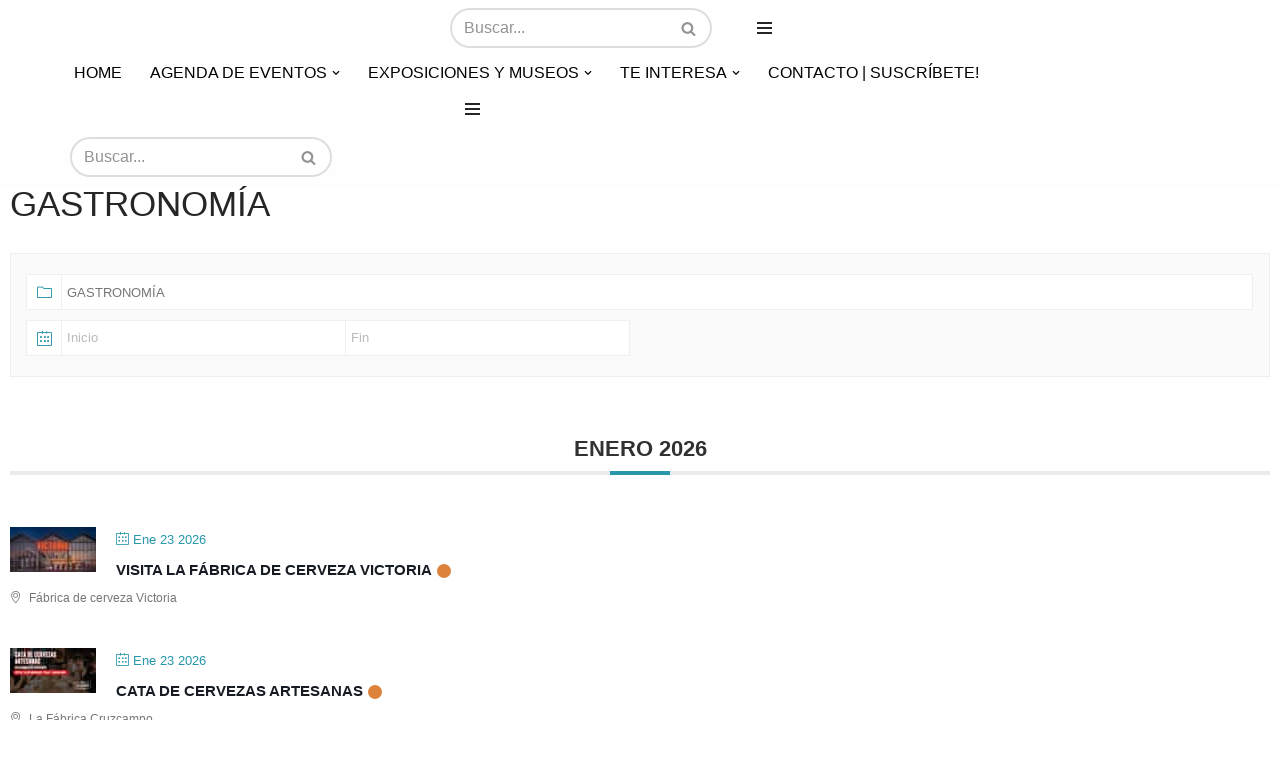

--- FILE ---
content_type: text/html; charset=UTF-8
request_url: https://mmalaga.es/mec-category/gastronomia/
body_size: 58433
content:
<!-- This page is cached by the Hummingbird Performance plugin v3.19.0 - https://wordpress.org/plugins/hummingbird-performance/. --><!DOCTYPE html>
<html lang="es">

<head>
	
	<meta charset="UTF-8">
	<meta name="viewport" content="width=device-width, initial-scale=1, minimum-scale=1">
	<link rel="profile" href="https://gmpg.org/xfn/11">
		<!-- Manifest added by SuperPWA - Progressive Web Apps Plugin For WordPress -->
<link rel="manifest" href="/superpwa-manifest.json">
<meta name="theme-color" content="#000000">
<meta name="mobile-web-app-capable" content="yes">
<meta name="apple-touch-fullscreen" content="yes">
<meta name="apple-mobile-web-app-title" content="MÁS MÁLAGA">
<meta name="application-name" content="MÁS MÁLAGA">
<meta name="apple-mobile-web-app-capable" content="yes">
<meta name="apple-mobile-web-app-status-bar-style" content="default">
<link rel="apple-touch-icon"  href="https://b3488972.smushcdn.com/3488972/wp-content/uploads/2020/12/LOGO-APP-192px.png?lossy=2&strip=1&avif=1">
<link rel="apple-touch-icon" sizes="192x192" href="https://b3488972.smushcdn.com/3488972/wp-content/uploads/2020/12/LOGO-APP-192px.png?lossy=2&strip=1&avif=1">
<!-- / SuperPWA.com -->
<title>Eventos donde la gastronomía es el hilo conductor en Málaga</title><link rel="preload" as="font" href="https://mmalaga.es/wp-content/plugins/the-post-grid/assets/vendor/font-awesome/webfonts/fa-regular-400.woff2" crossorigin><link rel="preload" as="font" href="https://mmalaga.es/wp-content/plugins/the-post-grid/assets/vendor/font-awesome/webfonts/fa-solid-900.woff2" crossorigin><link rel="preload" as="font" href="https://mmalaga.es/wp-content/plugins/modern-events-calendar/assets/fonts/Simple-Line-Icons.ttf" crossorigin><link rel="preload" as="font" href="https://mmalaga.es/wp-content/plugins/modern-events-calendar/assets/fonts/Simple-Line-Icons.woff2?v=2.3.1" crossorigin><style id="wphb-used-css-mec_category">img:is([sizes=auto i],[sizes^="auto," i]){contain-intrinsic-size:3000px 1500px}.wp-block-button__link{box-sizing:border-box;cursor:pointer;text-align:center;word-break:break-word;align-content:center;height:100%;display:inline-block}.wp-block-button[style*=text-decoration] .wp-block-button__link{text-decoration:inherit}.wp-block-buttons>.wp-block-button.has-custom-width{max-width:none}.wp-block-buttons>.wp-block-button.has-custom-width .wp-block-button__link{width:100%}.wp-block-buttons>.wp-block-button.has-custom-font-size .wp-block-button__link{font-size:inherit}.wp-block-buttons>.wp-block-button.wp-block-button__width-100{flex-basis:100%;width:100%}:root :where(.wp-block-button .wp-block-button__link.is-style-outline),:root :where(.wp-block-button.is-style-outline > .wp-block-button__link){border:2px solid;padding:.667em 1.333em}:root :where(.wp-block-button .wp-block-button__link.is-style-outline:not(.has-text-color)),:root :where(.wp-block-button.is-style-outline > .wp-block-button__link:not(.has-text-color)){color:currentColor}:root :where(.wp-block-button .wp-block-button__link.is-style-outline:not(.has-background)),:root :where(.wp-block-button.is-style-outline > .wp-block-button__link:not(.has-background)){background-color:initial;background-image:none}.wp-block-buttons{box-sizing:border-box}.wp-block-buttons>.wp-block-button{margin:0;display:inline-block}.wp-block-buttons.is-content-justification-center{justify-content:center}.wp-block-buttons[style*=text-decoration] .wp-block-button,.wp-block-buttons[style*=text-decoration] .wp-block-button__link{text-decoration:inherit}.wp-block-buttons.has-custom-font-size .wp-block-button__link{font-size:inherit}.wp-block-buttons .wp-block-button__link{width:100%}.wp-block-columns{box-sizing:border-box;display:flex;flex-wrap:wrap!important;align-items:normal!important}@media (width >= 782px){.wp-block-columns{flex-wrap:nowrap!important}}:root :where(.wp-block-cover h1:not(.has-text-color)),:root :where(.wp-block-cover h2:not(.has-text-color)),:root :where(.wp-block-cover h3:not(.has-text-color)),:root :where(.wp-block-cover h4:not(.has-text-color)),:root :where(.wp-block-cover h5:not(.has-text-color)),:root :where(.wp-block-cover h6:not(.has-text-color)),:root :where(.wp-block-cover p:not(.has-text-color)){color:inherit}h1.has-background,h2.has-background,h3.has-background,h4.has-background,h5.has-background,h6.has-background{padding:1.25em 2.375em}.wp-block-image>a,.wp-block-image>figure>a{display:inline-block}.wp-block-image img{box-sizing:border-box;vertical-align:bottom;max-width:100%;height:auto}.wp-block-image[style*=border-radius] img,.wp-block-image[style*=border-radius]>a{border-radius:inherit}.wp-block-image.alignfull>a,.wp-block-image.alignwide>a{width:100%}.wp-block-image.alignfull img,.wp-block-image.alignwide img{width:100%;height:auto}.wp-block-image :where(figcaption){margin-top:.5em;margin-bottom:1em}:root :where(.wp-block-image.is-style-rounded img,.wp-block-image .is-style-rounded img){border-radius:9999px}.wp-block-image figure{margin:0}@keyframes turn-off-visibility{0%{opacity:1;visibility:visible}99%{opacity:0;visibility:visible}to{opacity:0;visibility:hidden}}@keyframes lightbox-zoom-out{0%{visibility:visible;transform:translate(-50%,-50%) scale(1)}99%{visibility:visible}to{transform:translate(calc((-100vw + var(--wp--lightbox-scrollbar-width))/ 2 + var(--wp--lightbox-initial-left-position)),calc(-50vh + var(--wp--lightbox-initial-top-position))) scale(var(--wp--lightbox-scale));visibility:hidden}}:root :where(.wp-block-latest-posts.is-grid){padding:0}:root :where(.wp-block-latest-posts.wp-block-latest-posts__list){padding-left:0}ol,ul{box-sizing:border-box}:root :where(.wp-block-list.has-background){padding:1.25em 2.375em}:root :where(p.has-background){padding:1.25em 2.375em}:where(p.has-text-color:not(.has-link-color)) a{color:inherit}:where(.wp-block-post-comments-form) input:not([type=submit]){border:1px solid #949494;font-family:inherit;font-size:1em}:where(.wp-block-post-comments-form) input:where(:not([type=submit]):not([type=checkbox])){padding:calc(.667em + 2px)}.wp-block-pullquote{box-sizing:border-box;overflow-wrap:break-word;text-align:center;margin:0 0 1em;padding:4em 0}.wp-block-pullquote p{color:inherit}.wp-block-pullquote p{margin-top:0}.wp-block-pullquote p:last-child{margin-bottom:0}.wp-block-pullquote footer{position:relative}.wp-block-pullquote .has-text-color a{color:inherit}.wp-block-post-template{box-sizing:border-box;max-width:100%;margin-top:0;margin-bottom:0;padding:0;list-style:none}:root :where(.wp-block-separator.is-style-dots){text-align:center;height:auto;line-height:1}:root :where(.wp-block-separator.is-style-dots):before{color:currentColor;content:"···";letter-spacing:2em;padding-left:2em;font-family:serif;font-size:1.5em}:root :where(.wp-block-site-logo.is-style-rounded){border-radius:9999px}.wp-block-social-links{box-sizing:border-box;text-indent:0;background:0 0;margin-left:0;padding-left:0;padding-right:0}.wp-block-social-links .wp-social-link a,.wp-block-social-links .wp-social-link a:hover{box-shadow:none;border-bottom:0;text-decoration:none}.wp-block-social-links .wp-social-link svg{width:1em;height:1em}.wp-block-social-links .wp-social-link span:not(.screen-reader-text){margin-left:.5em;margin-right:.5em;font-size:.65em}.wp-block-social-links,.wp-block-social-links.has-normal-icon-size{font-size:24px}.wp-block-social-link{border-radius:9999px;height:auto;display:block}@media not (prefers-reduced-motion){.wp-block-social-link{transition:transform .1s}}.wp-block-social-link a{align-items:center;line-height:0;display:flex}.wp-block-social-link:hover{transform:scale(1.1)}.wp-block-social-links .wp-block-social-link.wp-social-link{margin:0;padding:0;display:inline-block}.wp-block-social-links .wp-block-social-link.wp-social-link .wp-block-social-link-anchor,.wp-block-social-links .wp-block-social-link.wp-social-link .wp-block-social-link-anchor svg,.wp-block-social-links .wp-block-social-link.wp-social-link .wp-block-social-link-anchor:active,.wp-block-social-links .wp-block-social-link.wp-social-link .wp-block-social-link-anchor:hover,.wp-block-social-links .wp-block-social-link.wp-social-link .wp-block-social-link-anchor:visited{color:currentColor;fill:currentColor}:where(.wp-block-social-links:not(.is-style-logos-only)) .wp-social-link{color:#444;background-color:#f0f0f0}:where(.wp-block-social-links:not(.is-style-logos-only)) .wp-social-link-facebook{color:#fff;background-color:#0866ff}:where(.wp-block-social-links:not(.is-style-logos-only)) .wp-social-link-instagram{color:#fff;background-color:#f00075}:where(.wp-block-social-links:not(.is-style-logos-only)) .wp-social-link-whatsapp{color:#fff;background-color:#25d366}:where(.wp-block-social-links:not(.is-style-logos-only)) .wp-social-link-x{color:#fff;background-color:#000}:where(.wp-block-social-links.is-style-logos-only) .wp-social-link{background:0 0}:where(.wp-block-social-links.is-style-logos-only) .wp-social-link svg{width:1.25em;height:1.25em}:where(.wp-block-social-links.is-style-logos-only) .wp-social-link-facebook{color:#0866ff}:where(.wp-block-social-links.is-style-logos-only) .wp-social-link-instagram{color:#f00075}:where(.wp-block-social-links.is-style-logos-only) .wp-social-link-whatsapp{color:#25d366}:where(.wp-block-social-links.is-style-logos-only) .wp-social-link-x{color:#000}:root :where(.wp-block-social-links .wp-social-link a){padding:.25em}:root :where(.wp-block-social-links.is-style-logos-only .wp-social-link a){padding:0}:root :where(.wp-block-social-links.is-style-pill-shape .wp-social-link a){padding-left:.666667em;padding-right:.666667em}:root :where(.wp-block-tag-cloud.is-style-outline){flex-wrap:wrap;gap:1ch;display:flex}:root :where(.wp-block-tag-cloud.is-style-outline a){border:1px solid;margin-right:0;padding:1ch 2ch;font-size:unset!important;text-decoration:none!important}:root :where(.wp-block-table-of-contents){box-sizing:border-box}.wp-element-button{cursor:pointer}:root{}:root .has-midnight-gradient-background{background:linear-gradient(135deg,#020381,#2874fc)}.has-text-align-center{text-align:center}.screen-reader-text{clip-path:inset(50%);border:0;width:1px;height:1px;margin:-1px;padding:0;position:absolute;overflow:hidden;word-wrap:normal!important}.screen-reader-text:focus{clip-path:none;color:#444;z-index:100000;background-color:#ddd;width:auto;height:auto;padding:15px 23px 14px;font-size:1em;line-height:normal;text-decoration:none;display:block;top:5px;left:5px}html :where(.has-border-color){border-style:solid}html :where([style*=border-top-color]){border-top-style:solid}html :where([style*=border-right-color]){border-right-style:solid}html :where([style*=border-bottom-color]){border-bottom-style:solid}html :where([style*=border-left-color]){border-left-style:solid}html :where([style*=border-width]){border-style:solid}html :where([style*=border-top-width]){border-top-style:solid}html :where([style*=border-right-width]){border-right-style:solid}html :where([style*=border-bottom-width]){border-bottom-style:solid}html :where([style*=border-left-width]){border-left-style:solid}html :where(img[class*=wp-image-]){max-width:100%;height:auto}html :where(.is-position-sticky){}@media screen and (width <= 600px){html :where(.is-position-sticky){}}/*! This file is auto-generated */.wp-block-button__link{color:#fff;background-color:#32373c;border-radius:9999px;box-shadow:none;text-decoration:none;padding:calc(.667em + 2px) calc(1.333em + 2px);font-size:1.125em}.wp-block-file__button{background:#32373c;color:#fff;text-decoration:none}:root{--wp--preset--color--black:#000000;--wp--preset--color--cyan-bluish-gray:#abb8c3;--wp--preset--color--white:#ffffff;--wp--preset--color--pale-pink:#f78da7;--wp--preset--color--vivid-red:#cf2e2e;--wp--preset--color--luminous-vivid-orange:#ff6900;--wp--preset--color--luminous-vivid-amber:#fcb900;--wp--preset--color--light-green-cyan:#7bdcb5;--wp--preset--color--vivid-green-cyan:#00d084;--wp--preset--color--pale-cyan-blue:#8ed1fc;--wp--preset--color--vivid-cyan-blue:#0693e3;--wp--preset--color--vivid-purple:#9b51e0;--wp--preset--color--neve-link-color:var(--nv-primary-accent);--wp--preset--color--neve-link-hover-color:var(--nv-secondary-accent);--wp--preset--color--nv-site-bg:var(--nv-site-bg);--wp--preset--color--nv-light-bg:var(--nv-light-bg);--wp--preset--color--nv-dark-bg:var(--nv-dark-bg);--wp--preset--color--neve-text-color:var(--nv-text-color);--wp--preset--color--nv-text-dark-bg:var(--nv-text-dark-bg);--wp--preset--color--nv-c-1:var(--nv-c-1);--wp--preset--color--nv-c-2:var(--nv-c-2);--wp--preset--gradient--vivid-cyan-blue-to-vivid-purple:linear-gradient(135deg,rgba(6,147,227,1) 0%,rgb(155,81,224) 100%);--wp--preset--gradient--light-green-cyan-to-vivid-green-cyan:linear-gradient(135deg,rgb(122,220,180) 0%,rgb(0,208,130) 100%);--wp--preset--gradient--luminous-vivid-amber-to-luminous-vivid-orange:linear-gradient(135deg,rgba(252,185,0,1) 0%,rgba(255,105,0,1) 100%);--wp--preset--gradient--luminous-vivid-orange-to-vivid-red:linear-gradient(135deg,rgba(255,105,0,1) 0%,rgb(207,46,46) 100%);--wp--preset--gradient--very-light-gray-to-cyan-bluish-gray:linear-gradient(135deg,rgb(238,238,238) 0%,rgb(169,184,195) 100%);--wp--preset--gradient--cool-to-warm-spectrum:linear-gradient(135deg,rgb(74,234,220) 0%,rgb(151,120,209) 20%,rgb(207,42,186) 40%,rgb(238,44,130) 60%,rgb(251,105,98) 80%,rgb(254,248,76) 100%);--wp--preset--gradient--blush-light-purple:linear-gradient(135deg,rgb(255,206,236) 0%,rgb(152,150,240) 100%);--wp--preset--gradient--blush-bordeaux:linear-gradient(135deg,rgb(254,205,165) 0%,rgb(254,45,45) 50%,rgb(107,0,62) 100%);--wp--preset--gradient--luminous-dusk:linear-gradient(135deg,rgb(255,203,112) 0%,rgb(199,81,192) 50%,rgb(65,88,208) 100%);--wp--preset--gradient--pale-ocean:linear-gradient(135deg,rgb(255,245,203) 0%,rgb(182,227,212) 50%,rgb(51,167,181) 100%);--wp--preset--gradient--electric-grass:linear-gradient(135deg,rgb(202,248,128) 0%,rgb(113,206,126) 100%);--wp--preset--gradient--midnight:linear-gradient(135deg,rgb(2,3,129) 0%,rgb(40,116,252) 100%);--wp--preset--font-size--small:13px;--wp--preset--font-size--medium:20px;--wp--preset--font-size--large:36px;--wp--preset--font-size--x-large:42px}body .is-layout-flex{display:flex}.is-layout-flex{flex-wrap:wrap;align-items:center}.is-layout-flex>:is(*,div){margin:0}body .is-layout-grid{display:grid}.is-layout-grid>:is(*,div){margin:0}.has-black-color{color:var(--wp--preset--color--black)!important}.has-cyan-bluish-gray-color{color:var(--wp--preset--color--cyan-bluish-gray)!important}.has-white-color{color:var(--wp--preset--color--white)!important}.has-pale-pink-color{color:var(--wp--preset--color--pale-pink)!important}.has-vivid-red-color{color:var(--wp--preset--color--vivid-red)!important}.has-luminous-vivid-orange-color{color:var(--wp--preset--color--luminous-vivid-orange)!important}.has-luminous-vivid-amber-color{color:var(--wp--preset--color--luminous-vivid-amber)!important}.has-light-green-cyan-color{color:var(--wp--preset--color--light-green-cyan)!important}.has-vivid-green-cyan-color{color:var(--wp--preset--color--vivid-green-cyan)!important}.has-pale-cyan-blue-color{color:var(--wp--preset--color--pale-cyan-blue)!important}.has-vivid-cyan-blue-color{color:var(--wp--preset--color--vivid-cyan-blue)!important}.has-vivid-purple-color{color:var(--wp--preset--color--vivid-purple)!important}.has-neve-link-color-color{color:var(--wp--preset--color--neve-link-color)!important}.has-neve-link-hover-color-color{color:var(--wp--preset--color--neve-link-hover-color)!important}.has-nv-site-bg-color{color:var(--wp--preset--color--nv-site-bg)!important}.has-nv-light-bg-color{color:var(--wp--preset--color--nv-light-bg)!important}.has-nv-dark-bg-color{color:var(--wp--preset--color--nv-dark-bg)!important}.has-neve-text-color-color{color:var(--wp--preset--color--neve-text-color)!important}.has-nv-text-dark-bg-color{color:var(--wp--preset--color--nv-text-dark-bg)!important}.has-nv-c-1-color{color:var(--wp--preset--color--nv-c-1)!important}.has-nv-c-2-color{color:var(--wp--preset--color--nv-c-2)!important}.has-black-background-color{background-color:var(--wp--preset--color--black)!important}.has-cyan-bluish-gray-background-color{background-color:var(--wp--preset--color--cyan-bluish-gray)!important}.has-white-background-color{background-color:var(--wp--preset--color--white)!important}.has-pale-pink-background-color{background-color:var(--wp--preset--color--pale-pink)!important}.has-vivid-red-background-color{background-color:var(--wp--preset--color--vivid-red)!important}.has-luminous-vivid-orange-background-color{background-color:var(--wp--preset--color--luminous-vivid-orange)!important}.has-luminous-vivid-amber-background-color{background-color:var(--wp--preset--color--luminous-vivid-amber)!important}.has-light-green-cyan-background-color{background-color:var(--wp--preset--color--light-green-cyan)!important}.has-vivid-green-cyan-background-color{background-color:var(--wp--preset--color--vivid-green-cyan)!important}.has-pale-cyan-blue-background-color{background-color:var(--wp--preset--color--pale-cyan-blue)!important}.has-vivid-cyan-blue-background-color{background-color:var(--wp--preset--color--vivid-cyan-blue)!important}.has-vivid-purple-background-color{background-color:var(--wp--preset--color--vivid-purple)!important}.has-neve-link-color-background-color{background-color:var(--wp--preset--color--neve-link-color)!important}.has-neve-link-hover-color-background-color{background-color:var(--wp--preset--color--neve-link-hover-color)!important}.has-nv-site-bg-background-color{background-color:var(--wp--preset--color--nv-site-bg)!important}.has-nv-light-bg-background-color{background-color:var(--wp--preset--color--nv-light-bg)!important}.has-nv-dark-bg-background-color{background-color:var(--wp--preset--color--nv-dark-bg)!important}.has-neve-text-color-background-color{background-color:var(--wp--preset--color--neve-text-color)!important}.has-nv-text-dark-bg-background-color{background-color:var(--wp--preset--color--nv-text-dark-bg)!important}.has-nv-c-1-background-color{background-color:var(--wp--preset--color--nv-c-1)!important}.has-nv-c-2-background-color{background-color:var(--wp--preset--color--nv-c-2)!important}.has-black-border-color{border-color:var(--wp--preset--color--black)!important}.has-cyan-bluish-gray-border-color{border-color:var(--wp--preset--color--cyan-bluish-gray)!important}.has-white-border-color{border-color:var(--wp--preset--color--white)!important}.has-pale-pink-border-color{border-color:var(--wp--preset--color--pale-pink)!important}.has-vivid-red-border-color{border-color:var(--wp--preset--color--vivid-red)!important}.has-luminous-vivid-orange-border-color{border-color:var(--wp--preset--color--luminous-vivid-orange)!important}.has-luminous-vivid-amber-border-color{border-color:var(--wp--preset--color--luminous-vivid-amber)!important}.has-light-green-cyan-border-color{border-color:var(--wp--preset--color--light-green-cyan)!important}.has-vivid-green-cyan-border-color{border-color:var(--wp--preset--color--vivid-green-cyan)!important}.has-pale-cyan-blue-border-color{border-color:var(--wp--preset--color--pale-cyan-blue)!important}.has-vivid-cyan-blue-border-color{border-color:var(--wp--preset--color--vivid-cyan-blue)!important}.has-vivid-purple-border-color{border-color:var(--wp--preset--color--vivid-purple)!important}.has-neve-link-color-border-color{border-color:var(--wp--preset--color--neve-link-color)!important}.has-neve-link-hover-color-border-color{border-color:var(--wp--preset--color--neve-link-hover-color)!important}.has-nv-site-bg-border-color{border-color:var(--wp--preset--color--nv-site-bg)!important}.has-nv-light-bg-border-color{border-color:var(--wp--preset--color--nv-light-bg)!important}.has-nv-dark-bg-border-color{border-color:var(--wp--preset--color--nv-dark-bg)!important}.has-neve-text-color-border-color{border-color:var(--wp--preset--color--neve-text-color)!important}.has-nv-text-dark-bg-border-color{border-color:var(--wp--preset--color--nv-text-dark-bg)!important}.has-nv-c-1-border-color{border-color:var(--wp--preset--color--nv-c-1)!important}.has-nv-c-2-border-color{border-color:var(--wp--preset--color--nv-c-2)!important}.has-vivid-cyan-blue-to-vivid-purple-gradient-background{background:var(--wp--preset--gradient--vivid-cyan-blue-to-vivid-purple)!important}.has-light-green-cyan-to-vivid-green-cyan-gradient-background{background:var(--wp--preset--gradient--light-green-cyan-to-vivid-green-cyan)!important}.has-luminous-vivid-amber-to-luminous-vivid-orange-gradient-background{background:var(--wp--preset--gradient--luminous-vivid-amber-to-luminous-vivid-orange)!important}.has-luminous-vivid-orange-to-vivid-red-gradient-background{background:var(--wp--preset--gradient--luminous-vivid-orange-to-vivid-red)!important}.has-very-light-gray-to-cyan-bluish-gray-gradient-background{background:var(--wp--preset--gradient--very-light-gray-to-cyan-bluish-gray)!important}.has-cool-to-warm-spectrum-gradient-background{background:var(--wp--preset--gradient--cool-to-warm-spectrum)!important}.has-blush-light-purple-gradient-background{background:var(--wp--preset--gradient--blush-light-purple)!important}.has-blush-bordeaux-gradient-background{background:var(--wp--preset--gradient--blush-bordeaux)!important}.has-luminous-dusk-gradient-background{background:var(--wp--preset--gradient--luminous-dusk)!important}.has-pale-ocean-gradient-background{background:var(--wp--preset--gradient--pale-ocean)!important}.has-electric-grass-gradient-background{background:var(--wp--preset--gradient--electric-grass)!important}.has-midnight-gradient-background{background:var(--wp--preset--gradient--midnight)!important}.has-small-font-size{font-size:var(--wp--preset--font-size--small)!important}.has-medium-font-size{font-size:var(--wp--preset--font-size--medium)!important}.has-large-font-size{font-size:var(--wp--preset--font-size--large)!important}.has-x-large-font-size{font-size:var(--wp--preset--font-size--x-large)!important}:root :where(.wp-block-pullquote){font-size:1.5em;line-height:1.6}/*!
 * Font Awesome Free 6.4.2 by @fontawesome - https://fontawesome.com
 * License - https://fontawesome.com/license/free (Icons: CC BY 4.0, Fonts: SIL OFL 1.1, Code: MIT License)
 * Copyright 2023 Fonticons, Inc.
 */.fas{-moz-osx-font-smoothing:grayscale;-webkit-font-smoothing:antialiased;display:var(--fa-display,inline-block);font-variant:normal;text-rendering:auto;font-style:normal;line-height:1}.fas{font-family:"Font Awesome 6 Free"}.fa-times:before{content:""}:root{}:root{}@font-face{font-family:"Font Awesome 6 Free";font-style:normal;font-weight:400;font-display:swap;src:url("https://mmalaga.es/wp-content/plugins/the-post-grid/assets/vendor/font-awesome/webfonts/fa-regular-400.woff2") format("woff2"),url("https://mmalaga.es/wp-content/plugins/the-post-grid/assets/vendor/font-awesome/webfonts/fa-regular-400.ttf") format("truetype")}:root{}@font-face{font-family:"Font Awesome 6 Free";font-style:normal;font-weight:900;font-display:swap;src:url("https://mmalaga.es/wp-content/plugins/the-post-grid/assets/vendor/font-awesome/webfonts/fa-solid-900.woff2") format("woff2"),url("https://mmalaga.es/wp-content/plugins/the-post-grid/assets/vendor/font-awesome/webfonts/fa-solid-900.ttf") format("truetype")}.fas{font-weight:900}@font-face{font-family:"Font Awesome 5 Free";font-display:swap;font-weight:900;src:url("https://mmalaga.es/wp-content/plugins/the-post-grid/assets/vendor/font-awesome/webfonts/fa-solid-900.woff2") format("woff2"),url("https://mmalaga.es/wp-content/plugins/the-post-grid/assets/vendor/font-awesome/webfonts/fa-solid-900.ttf") format("truetype")}@font-face{font-family:"Font Awesome 5 Free";font-display:swap;font-weight:400;src:url("https://mmalaga.es/wp-content/plugins/the-post-grid/assets/vendor/font-awesome/webfonts/fa-regular-400.woff2") format("woff2"),url("https://mmalaga.es/wp-content/plugins/the-post-grid/assets/vendor/font-awesome/webfonts/fa-regular-400.ttf") format("truetype")}.rt-tpg-container div a{text-decoration:none}.rt-tpg-container img{-o-object-fit:cover;object-fit:cover;max-width:100%;height:auto}.rt-tpg-container *{box-sizing:border-box}.rt-tpg-container :after,.rt-tpg-container :before{box-sizing:border-box}.rt-tpg-container ul{margin:0}img,svg{vertical-align:middle}a:link,a:visited{transition:all .31s}.rt-tpg-container button{border:none;padding:10px 15px}.rt-tpg-container .rt-loading{color:var(--tpg-primary-color,#0d6efd);opacity:0;visibility:hidden;z-index:2;margin-left:-16px;position:absolute;top:120px;left:50%;transform:scale(1.5)}.rt-ball-clip-rotate{color:#fff;width:32px;height:32px;font-size:0;display:block}.rt-ball-clip-rotate,.rt-ball-clip-rotate>div{box-sizing:border-box;position:relative}.rt-ball-clip-rotate>div{float:none;background:0 0;border:2px solid;border-bottom-color:#0000;border-radius:100%;width:32px;height:32px;animation:.75s linear infinite ball-clip-rotate;display:inline-block}@keyframes ball-clip-rotate{0%{transform:rotate(0)}50%{transform:rotate(180deg)}to{transform:rotate(1turn)}}#bottom-script-loader{z-index:999;background:#fffffff2;width:calc(100% + 60px);height:calc(100% + 60px);margin:-30px;position:absolute}#bottom-script-loader .rt-ball-clip-rotate{color:var(--tpg-primary-color,#0d6efd);z-index:2;margin-right:-16px;position:absolute;top:80px;right:50%}.rt-tpg-container>div{position:relative}.z-index{z-index:999;position:relative}.cmplz-blocked-content-notice{display:none}.button,.wp-block-button__link,button,input[type=button],input[type=reset],input[type=submit]{cursor:pointer;box-sizing:border-box;text-align:center;font-family:var(--bodyfontfamily),var(--nv-fallback-ff);border-color:currentColor}button,input[type=button],input[type=reset],input[type=submit]{cursor:pointer;box-sizing:border-box;background:var(--primarybtnbg);color:var(--primarybtncolor);fill:currentColor;border-style:solid;border-color:currentColor;border-width:var(--primarybtnborderwidth,0);border-radius:var(--primarybtnborderradius,3px);padding:var(--primarybtnpadding,13px 15px);font-weight:var(--btnfontweight,700);font-size:var(--btnfs, var(--bodyfontsize));line-height:var(--btnlineheight, 1.6);letter-spacing:var(--btnletterspacing, var(--bodyletterspacing));text-transform:var(--btntexttransform,none)}button:hover,input[type=button]:hover,input[type=reset]:hover,input[type=submit]:hover{background:var(--primarybtnhoverbg);color:var(--primarybtnhovercolor);border-color:var(--primarybtnhovercolor)}.wp-block-button__link{cursor:pointer;box-sizing:border-box;padding:var(--btnpadding,13px 15px);border-radius:var(--primarybtnborderradius,3px);font-weight:var(--btnfontweight,700);font-size:var(--btnfs, var(--bodyfontsize));line-height:var(--btnlineheight, 1.6);letter-spacing:var(--btnletterspacing, var(--bodyletterspacing));text-transform:var(--btntexttransform,none)}.button{cursor:pointer;box-sizing:border-box;background-color:var(--secondarybtnbg);color:var(--secondarybtncolor);fill:currentColor;border-style:solid;border-color:currentColor;border-width:var(--secondarybtnborderwidth,0);border-radius:var(--secondarybtnborderradius,3px);padding:var(--secondarybtnpadding,7px 12px);font-weight:var(--btnfontweight,700);font-size:var(--btnfs, var(--bodyfontsize));line-height:var(--btnlineheight, 1.6);letter-spacing:var(--btnletterspacing);text-transform:var(--btntexttransform,none)}.button:hover{background-color:var(--secondarybtnhoverbg);color:var(--secondarybtnhovercolor);border-color:var(--secondarybtnhovercolor)}.widget select,form input:read-write,form select,form select option{border-style:solid;border-color:var(--formfieldbordercolor);border-width:var(--formfieldborderwidth);border-radius:var(--formfieldborderradius,3px);background:var(--formfieldbgcolor);color:var(--formfieldcolor);padding:var(--formfieldpadding);text-transform:var(--formfieldtexttransform);font-weight:var(--formfieldfontweight);font-family:var(--bodyfontfamily);font-size:var(--formfieldfontsize);letter-spacing:var(--formfieldletterspacing);line-height:var(--formfieldlineheight)}form label{font-weight:var(--formlabelfontweight,var(--bodyfontweight));text-transform:var(--formlabeltexttransform);letter-spacing:var(--formlabelletterspacing);line-height:var(--formlabellineheight);font-size:var(--formlabelfontsize, var(--bodyfontsize))}.nv-meta-list li{font-weight:var(--fontweight);text-transform:var(--texttransform);letter-spacing:var(--letterspacing);line-height:var(--lineheight);font-size:var(--fontsize)}body,dl,figure,h1,h2,h3,h4,h5,h6,html,iframe,li,ol,p,ul{margin:0;padding:0}h1,h2,h3,h4,h5,h6{font-size:100%;font-weight:400}button,input,select{margin:0}html{box-sizing:border-box;-ms-overflow-style:scrollbar}*,:after,:before{box-sizing:border-box}img,object{max-width:100%;height:auto}iframe{border:0;max-width:100%}.container{width:100%;max-width:var(--container);margin:0 auto;padding-left:15px;padding-right:15px}.container-fluid{width:100%;margin:0 auto}.container-fluid>div{margin:0 -15px}.row{flex-wrap:wrap;margin:0 -15px;display:flex}.col{flex-grow:1;max-width:100%;margin:0 auto;padding:0 15px}html{font-size:100%}body{background-color:var(--nv-site-bg);color:var(--nv-text-color);font-size:var(--bodyfontsize);line-height:var(--bodylineheight);letter-spacing:var(--bodyletterspacing);font-family:var(--bodyfontfamily),var(--nv-fallback-ff);text-transform:var(--bodytexttransform);font-weight:var(--bodyfontweight);-webkit-font-smoothing:antialiased;-moz-osx-font-smoothing:grayscale;direction:ltr;overflow-x:hidden}h1,h2,h3,h4,h5,h6{font-family:var(--headingsfontfamily),var(--nv-fallback-ff);color:var(--headingcolor,inherit);margin-bottom:30px}p{margin-bottom:30px}a{--linkdeco:none;color:var(--nv-primary-accent);cursor:pointer;text-decoration:var(--linkdeco)}a:focus,a:hover{opacity:.9;color:var(--nv-secondary-accent)}.widget_text a:not([class]){--linkdeco:underline}h1{font-size:var(--h1fontsize);font-weight:var(--h1fontweight);line-height:var(--h1lineheight);letter-spacing:var(--h1letterspacing);text-transform:var(--h1texttransform)}h2{font-size:var(--h2fontsize);font-weight:var(--h2fontweight);line-height:var(--h2lineheight);letter-spacing:var(--h2letterspacing);text-transform:var(--h2texttransform)}h3{font-size:var(--h3fontsize);font-weight:var(--h3fontweight);line-height:var(--h3lineheight);letter-spacing:var(--h3letterspacing);text-transform:var(--h3texttransform)}h4{font-size:var(--h4fontsize);font-weight:var(--h4fontweight);line-height:var(--h4lineheight);letter-spacing:var(--h4letterspacing);text-transform:var(--h4texttransform)}h5{font-size:var(--h5fontsize);font-weight:var(--h5fontweight);line-height:var(--h5lineheight);letter-spacing:var(--h5letterspacing);text-transform:var(--h5texttransform)}h6{font-size:var(--h6fontsize);font-weight:var(--h6fontweight);line-height:var(--h6lineheight);letter-spacing:var(--h6letterspacing);text-transform:var(--h6texttransform)}ol,ul{padding-left:var(--listpad,0)}ul{list-style:var(--liststyle,none)}.show-on-focus{clip:rect(1px,1px,1px,1px);background:var(--nv-site-bg);width:1px;height:1px;padding:10px 15px;position:absolute;top:32px}.show-on-focus:focus{z-index:999999;clip:auto;width:auto;height:auto}.screen-reader-text{width:1px;height:1px;position:absolute;top:auto;left:-10000px;overflow:hidden}.nv-icon{fill:currentColor}.nv-search{display:flex}.alignfull{width:100vw;max-width:100vw;margin-left:calc(50% - 50vw);margin-right:calc(50% - 50vw);padding:0 7.5px}.alignwide{width:98vw;max-width:98vw;margin-left:calc(50% - 49vw);margin-right:calc(50% - 49vw)}.wp-block-pullquote{border:solid var(--nv-text-color);border-width:4px 0;margin:30px 0;padding:30px 20px}.wp-block-pullquote p{font-size:1.5em!important}.has-neve-link-color-color{color:var(--nv-primary-accent)!important}.has-neve-link-color-background-color{background-color:var(--nv-primary-accent)!important}.has-neve-link-hover-color-color{color:var(--nv-secondary-accent)!important}.has-neve-link-hover-color-background-color{background-color:var(--nv-secondary-accent)!important}.has-neve-text-color-color{color:var(--nv-text-color)!important}.has-neve-text-color-background-color{background-color:var(--nv-text-color)!important}.has-nv-site-bg-color{color:var(--nv-site-bg)!important}.has-nv-site-bg-background-color{background-color:var(--nv-site-bg)!important}.has-nv-light-bg-color{color:var(--nv-light-bg)!important}.has-nv-light-bg-background-color{background-color:var(--nv-light-bg)!important}.has-nv-dark-bg-color{color:var(--nv-dark-bg)!important}.has-nv-dark-bg-background-color{background-color:var(--nv-dark-bg)!important}.has-nv-text-dark-bg-color{color:var(--nv-text-dark-bg)!important}.has-nv-text-dark-bg-background-color{background-color:var(--nv-text-dark-bg)!important}.has-nv-c-1-color{color:var(--nv-c-1)!important}.has-nv-c-1-background-color{background-color:var(--nv-c-1)!important}.has-nv-c-2-color{color:var(--nv-c-2)!important}.has-nv-c-2-background-color{background-color:var(--nv-c-2)!important}.site-logo{align-items:center;display:flex}.site-logo img{max-width:var(--maxwidth);margin:0 auto;display:block}.site-logo h1,.site-logo p{font-size:var(--fs);font-weight:var(--h1fontweight);line-height:var(--bodylineheight);letter-spacing:var(--bodyletterspacing);text-transform:var(--texttransform,var(--bodytexttransform));color:inherit;margin:0}.header-menu-sidebar .nav-ul .sub-menu,.nav-ul li:hover>.sub-menu{opacity:1;visibility:visible}.caret{transition:all .3s}.dd-title{flex-grow:var(--flexg);align-items:center;display:flex}.nav-ul{margin-right:calc(var(--spacing)/ 2 * -1);margin-left:calc(var(--spacing)/ 2 * -1);flex-wrap:wrap;display:flex}.nav-ul>li{margin:0 calc(var(--spacing)/ 2)}.nav-ul li a{min-height:var(--height);color:var(--color);align-items:center;width:100%;display:flex;position:relative}.nav-ul .caret{justify-content:center;line-height:0;display:flex}.nav-ul .caret svg{width:.5em;height:.5em}.nav-ul li{display:block;position:relative}.nav-ul li>.wrap{align-items:center;display:flex}.nav-ul li:hover>.wrap .caret,.nav-ul li:hover>.wrap>a{color:var(--hovercolor,var(--nv-primary-accent))}.nav-ul .sub-menu{background:var(--bgcolor,var(--overlaycolor));z-index:100;visibility:hidden;opacity:0;position:absolute;top:100%;right:0;box-shadow:0 8px 24px #959da533}.nav-ul .sub-menu li{width:100%;min-width:150px}.nav-ul .sub-menu li>.wrap{white-space:nowrap;padding:10px 20px;display:flex}.nav-ul .sub-menu .sub-menu{top:0;left:100%;right:unset}.header-menu-sidebar .nv-nav-wrap{width:100%}.header-menu-sidebar .nav-ul{flex-direction:column;width:100%}.header-menu-sidebar .nav-ul li{width:100%}.header-menu-sidebar .nav-ul li:not([class*=block])>.wrap>a{white-space:normal;padding:15px 0}.header-menu-sidebar .nav-ul .caret svg{width:var(--smiconsize,1em);height:var(--smiconsize,1em)}.header-menu-sidebar .nav-ul .caret-wrap{margin:-15px 0;padding:15px}.header-menu-sidebar .nav-ul .sub-menu{max-width:100%;box-shadow:none;background:0;display:none;position:relative;left:unset!important;top:unset!important;right:unset!important}.nv-nav-wrap ul.primary-menu-ul>li i{font-size:inherit;width:auto;height:auto;margin-top:0}.menu-item-nav-search{cursor:pointer;outline:0}.menu-item-nav-search .nv-icon:hover{color:var(--hovercolor)}.menu-item-nav-search svg{width:var(--iconsize);height:var(--iconsize)}.navbar-toggle-wrapper{align-items:center}.navbar-toggle{--primarybtncolor:var(--color);--primarybtnhovercolor:var(--color);--primarybtnbg:var(--bgcolor, transparent);--primarybtnhoverbg:var(--bgcolor, transparent);--primarybtnborderwidth:var(--borderwidth, 1px);--primarybtnborderradius:var(--borderradius, 0);padding:var(--padding,10px 15px);box-shadow:none;align-items:center;display:flex}.navbar-toggle:focus{outline:1px solid}.icon-bar{background-color:currentColor;width:15px;height:2px;transition:all .1s;display:block;position:relative}.icon-bar:nth-child(2){margin:3px 0}.is-menu-sidebar .navbar-toggle .icon-bar:first-child{top:5px;transform:rotate(45deg)}.is-menu-sidebar .navbar-toggle .icon-bar:nth-child(2){opacity:0}.is-menu-sidebar .navbar-toggle .icon-bar:nth-child(3){bottom:5px;transform:rotate(-45deg)}.wrapper{flex-direction:column;min-height:100vh;transition:all .3s cubic-bezier(.79, .14, .15, .86);display:flex;position:relative}body>.wrapper:not(.et-fb-iframe-ancestor){overflow:hidden}.neve-main{flex:auto}input[type=color],input[type=date],input[type=reset],input[type=search],input[type=submit],input[type=tel],input[type=text],input[type=url],select{-webkit-appearance:none;-moz-appearance:none;appearance:none;resize:vertical;outline:0;display:inline-block}[tabindex="-1"]:focus,input:read-write:focus,select:focus{box-shadow:0 0 3px 0 var(--nv-secondary-accent);--formfieldbordercolor:var(--nv-secondary-accent);outline:0}button,input,select{line-height:inherit;box-sizing:border-box}::placeholder{color:inherit;opacity:.5}select{background-image:url("[data-uri]");background-position:100%;background-repeat:no-repeat;background-size:18px;min-height:35px;padding-right:20px!important}label{display:inline-block}form select{background:url("[data-uri]") right center/18px no-repeat,var(--formfieldbgcolor)}.widget-search{width:100%;margin:0!important}.search-form{--primarybtnbg:var(--formfieldbgcolor);--primarybtnhoverbg:var(--formfieldbgcolor);--primarybtncolor:var(--formfieldbordercolor);--primarybtnhovercolor:var(--formfieldbordercolor);max-width:100%;line-height:1;display:flex}.search-form svg{fill:var(--formfieldcolor);width:var(--formfieldfontsize);opacity:.5;height:auto}.search-form .search-submit{z-index:1;--primarybtnborderwidth:var(--formfieldborderwidth);--primarybtnborderradius:var(--formfieldborderradius);--primarybtnpadding:var(--formfieldpadding);border-left:0;border-color:var(--formfieldbordercolor);min-width:45px;height:var(--height);white-space:nowrap;border-top-left-radius:0;border-bottom-left-radius:0;justify-content:center;align-items:center;display:flex;position:relative;overflow:hidden}.search-form .search-submit:before{content:"";background-color:var(--formfieldbgcolor);width:3px;height:100%;display:block;position:absolute;top:0;bottom:0;left:-3px}.search-form .search-field{text-overflow:ellipsis;height:var(--height);border-right:0;border-top-right-radius:0;border-bottom-right-radius:0;flex-grow:1;width:calc(100% - 45px);max-width:100%;overflow:hidden}.search-form .search-field:focus~button{box-shadow:0 0 3px 0 var(--nv-secondary-accent);border-color:var(--nv-secondary-accent)}.nv-meta-list{margin-bottom:20px;font-size:.9em}.nv-meta-list li,.nv-meta-list span{display:inline-block}.nv-meta-list li:not(:last-child):after,.nv-meta-list span:not(:last-child):after{content:"/";padding:0 8px}.nv-index-posts{margin-top:60px}article{word-break:break-word}.nv-single-post-wrap>div:first-child{margin-top:60px}.nv-single-post-wrap>div:last-child{padding-bottom:30px}.nv-single-post-wrap>div:not(:last-child){margin-bottom:var(--spacing,60px)}.nv-single-post-wrap .wp-block-image{margin-bottom:var(--img-m)}.nv-is-boxed{padding:var(--padding);background:var(--bgcolor,var(--nv-light-bg));color:var(--color,var(--nv-text-color))}.nv-is-boxed a{color:var(--color,var(--nv-text-color))}#comments article{gap:20px;display:flex}#comments input:not([type=submit]):not([type=checkbox]){width:100%}#comments ol{list-style:none}dl{margin:20px 0}.nv-index-posts,.nv-single-post-wrap{margin-bottom:60px}.nv-sidebar-wrap{flex-grow:1;margin-bottom:20px;padding:60px 15px}.widget{word-break:break-word;margin-bottom:40px}.widget:last-child{margin:0}.widget select{width:100%;max-width:100%}.widget ul{padding:0}.widget ul ul{padding-left:10px}.widget li{margin-top:10px}.hfg-is-group{align-items:center;display:flex}.builder-item--footer-menu,.component-wrap,.item--inner,.menu-item-nav-search,.nav-ul .wrap a .dd-title,.nav-ul a,.site-logo,footer .nav-ul{justify-content:var(--justify,flex-start);text-align:var(--textalign,left)}@media (width >= 960px){.neve-main>.container .col{max-width:70%}.neve-main>.container>.row{flex-wrap:nowrap}.nv-sidebar-wrap{max-width:30%}.alignwide{width:70vw;max-width:70vw;margin-left:calc(50% - 35vw);margin-right:calc(50% - 35vw)}}.header-menu-sidebar{z-index:999900;visibility:hidden;max-width:100%;height:100vh;padding:0;display:flex;position:fixed;top:0}.header-menu-sidebar .navbar-toggle-wrapper{justify-content:flex-end;padding:8px 10px;display:flex}.header-menu-sidebar .navbar-toggle-wrapper button.navbar-toggle{position:relative}.tcb{transition:all .3s cubic-bezier(.79, .14, .15, .86)}.header-menu-sidebar-bg{background:var(--bgcolor);color:var(--color);word-wrap:break-word;flex-direction:column;width:100%;display:flex;position:relative}.header-menu-sidebar-inner{opacity:0;height:100%;padding:20px 0;transition:opacity .3s;display:none;overflow-x:hidden}.is-menu-sidebar .header-menu-sidebar-inner{opacity:1;display:block}.header-menu-sidebar-inner .item--inner{width:100%}.menu_sidebar_slide_left .header-menu-sidebar{left:0;transform:translateX(-100%)}.menu_sidebar_slide_right .header-menu-sidebar{right:0;transform:translateX(100%)}.menu_sidebar_pull_left .wrapper{left:0}.menu_sidebar_pull_left .wrapper .header-menu-sidebar{left:0;transform:translateX(-100%)}.menu_sidebar_pull_right .wrapper{right:0}.menu_sidebar_pull_right .wrapper .header-menu-sidebar{right:0;transform:translateX(100%)}.menu_sidebar_dropdown .hfg-ov{display:none}.menu_sidebar_dropdown .header-menu-sidebar{box-shadow:none;top:unset;width:100%;display:block;position:absolute}.menu_sidebar_dropdown .header-menu-sidebar-inner{max-height:0;padding:0}.menu_sidebar_full_canvas .header-menu-sidebar{opacity:0;width:100%;bottom:0;right:0}.menu_sidebar_full_canvas .header-menu-sidebar-inner{flex-grow:1}.header-menu-sidebar .menu-item-nav-search{align-items:center;display:flex}.hfg-ov{z-index:999899;visibility:hidden;opacity:0;background:#00000080;transition:all .3s linear;position:fixed;inset:0;transform:translate3d(0,0,0)}.is-menu-sidebar .hfg-ov{visibility:visible;opacity:1}.hfg-pe{pointer-events:none}.is-menu-sidebar .hfg-pe{pointer-events:unset}.site-footer{z-index:11;position:relative}.site-footer .item--inner{width:100%}.site-footer .item--inner.has_menu{display:flex}.site-footer p:last-child{margin-bottom:0}.footer--row .row{align-items:var(--valign);display:grid}.footer--row .builder-item{width:100%}@media (width <= 960px){footer .footer--row-inner .row{grid-template-columns:1fr}}.site-header{position:relative}.site-header .header--row-inner{align-items:center;display:flex}#header-grid.global-styled:not(.neve-transparent-header):not(.has-sticky-rows--mobile):not(.has-sticky-rows--desktop){position:relative}#header-grid.global-styled:not(.neve-transparent-header){background:var(--bgcolor);background-image:var(--bgimage,var(--bgcolor,none));background-position:var(--bgposition,center);background-repeat:no-repeat;background-size:cover;background-attachment:var(--bgattachment)}#header-grid.global-styled:not(.neve-transparent-header):before{content:"";background-color:var(--overlaycolor);width:100%;opacity:var(--bgoverlayopacity);display:block;position:absolute;top:0;bottom:0}#header-grid.global-styled:not(.neve-transparent-header) .header--row,#header-grid.global-styled:not(.neve-transparent-header) .header--row-inner{background:0 0}.builder-item{min-height:1px;margin:4px 0;padding-left:15px;padding-right:15px;position:relative}@media (width >= 960px){.builder-item{margin:8px 0}}.header-menu-sidebar-bg,[class*=row-inner]{background:var(--bgimage,var(--bgcolor,#fff));background-position:var(--bgposition,center);background-repeat:no-repeat;background-size:cover;background-attachment:var(--bgattachment);position:relative}.header-menu-sidebar-bg:before,[class*=row-inner]:before{content:"";background-color:var(--overlaycolor);width:100%;opacity:var(--bgoverlayopacity);display:block;position:absolute;top:0;bottom:0}[class*=row-inner]:not(.footer--row-inner){border-bottom:var(--rowbwidth,0) solid var(--rowbcolor)}.footer--row-inner{border-top:var(--rowbwidth,0) solid var(--rowbcolor)}[data-row-id]{color:var(--color);background:var(--bgcolor)}[data-row-id] a{color:var(--color)}[data-row-id] .row{min-height:var(--height,auto);grid-template-columns:auto auto;display:grid}.hfg_header.site-header{box-shadow:0 -1px 3px #0000001a}.hfg-is-group>div:first-of-type .button{margin-right:20px}.hfg-is-group>div:last-of-type .button{margin-left:20px}.header .builder-item .item--inner[class*=nav-icon]{padding:0!important}.hfg-grid{display:flex}@media (width >= 960px){.hide-on-desktop{display:none}}@media (width <= 959px){.hide-on-tablet{display:none}}@media (width <= 576px){.hide-on-mobile{display:none}}.component-wrap{margin:4px 0;display:flex}.builder-item .item--inner{color:var(--color);font-family:var(--fontfamily, var(--bodyfontfamily));font-size:var(--fontsize, var(--bodyfontsize));line-height:var(--lineheight, var(--bodylineheight));letter-spacing:var(--letterspacing, var(--bodyletterspacing));font-weight:var(--fontweight,var(--bodyfontweight));text-transform:var(--texttransform,var(--bodytexttransform));padding:var(--padding,0);margin:var(--margin,0);position:relative}.builder-item .item--inner.has_menu{position:unset}.inherit-ff{font-family:var(--inheritedff);font-weight:var(--inheritedfw)}h1{font-family:var(--h1fontfamily)}h2{font-family:var(--h2fontfamily)}h3{font-family:var(--h3fontfamily)}h4{font-family:var(--h4fontfamily)}h5{font-family:var(--h5fontfamily)}h6{font-family:var(--h6fontfamily)}.is-menu-sidebar .header-menu-sidebar{visibility:visible}.is-menu-sidebar.menu_sidebar_slide_left .header-menu-sidebar{transform:translate3d(0,0,0);left:0}.is-menu-sidebar.menu_sidebar_slide_right .header-menu-sidebar{transform:translate3d(0,0,0);right:0}.is-menu-sidebar.menu_sidebar_pull_left .header-menu-sidebar,.is-menu-sidebar.menu_sidebar_pull_right .header-menu-sidebar{transform:translateX(0)}.is-menu-sidebar.menu_sidebar_dropdown .header-menu-sidebar{height:auto}.is-menu-sidebar.menu_sidebar_dropdown .header-menu-sidebar-inner{max-height:400px;padding:20px 0}.is-menu-sidebar.menu_sidebar_full_canvas .header-menu-sidebar{opacity:1}.header-menu-sidebar .menu-item-nav-search:not(.floating){pointer-events:none}.header-menu-sidebar .menu-item-nav-search .is-menu-sidebar{pointer-events:unset}@media screen and (max-width:960px){.builder-item.cr .item--inner{--textalign:center;--justify:center}}.header-menu-sidebar-inner li.menu-item-nav-search{display:none}[data-row-id] .row{display:flex!important;align-items:center;flex-wrap:unset}@media (max-width:960px){.footer--row .row{flex-direction:column}}.nv-meta-list li.meta:not(:last-child):after{content:"/"}.nv-meta-list .no-mobile{display:none}.nv-meta-list li.last::after{content:""!important}@media (min-width:769px){.nv-meta-list .no-mobile{display:inline-block}.nv-meta-list li.last:not(:last-child)::after{content:"/"!important}}:root{--container:748px;--primarybtnbg:#646464;--primarybtnhoverbg:#0366d6;--primarybtncolor:#ffffff;--primarybtnhovercolor:#ffffff;--primarybtnborderradius:3px;--btnpadding:13px 15px;--primarybtnpadding:13px 15px;--bodyfontfamily:Arial,Helvetica,sans-serif;--bodyfontsize:15px;--bodylineheight:1.6em;--bodyletterspacing:0px;--bodyfontweight:400;--bodytexttransform:none;--headingsfontfamily:Arial,Helvetica,sans-serif;--h1fontfamily:Arial,Helvetica,sans-serif;--h1fontsize:20px;--h1fontweight:500;--h1lineheight:1.2em;--h1letterspacing:0px;--h1texttransform:none;--h2fontfamily:Arial,Helvetica,sans-serif;--h2fontsize:28px;--h2fontweight:500;--h2lineheight:1.3em;--h2letterspacing:0px;--h2texttransform:none;--h3fontfamily:Arial,Helvetica,sans-serif;--h3fontsize:24px;--h3fontweight:500;--h3lineheight:1.4em;--h3letterspacing:0px;--h3texttransform:none;--h4fontfamily:Arial,Helvetica,sans-serif;--h4fontsize:20px;--h4fontweight:500;--h4lineheight:1.6em;--h4letterspacing:0px;--h4texttransform:none;--h5fontfamily:Arial,Helvetica,sans-serif;--h5fontsize:16px;--h5fontweight:500;--h5lineheight:1.6em;--h5letterspacing:0px;--h5texttransform:none;--h6fontfamily:Arial,Helvetica,sans-serif;--h6fontsize:14px;--h6fontweight:700;--h6lineheight:1.6;--h6letterspacing:0px;--h6texttransform:none;--formfieldborderwidth:2px;--formfieldborderradius:3px;--formfieldbgcolor:var(--nv-site-bg);--formfieldbordercolor:#dddddd;--formfieldcolor:var(--nv-text-color);--formfieldpadding:10px 12px}.nv-index-posts{--borderradius:0px}.has-neve-button-color-color{color:#646464!important}.has-neve-button-color-background-color{background-color:#646464!important}.single-post-container .alignfull>[class*="__inner-container"],.single-post-container .alignwide>[class*="__inner-container"]{max-width:718px}.nv-meta-list{}.single .nv-meta-list{}.nv-is-boxed.nv-comments-wrap{--padding:20px}.nv-is-boxed.comment-respond{--padding:20px}.page,.single:not(.single-product){}.global-styled{--bgcolor:var(--nv-site-bg)}.header-top{--rowbcolor:var(--nv-light-bg);--color:var(--nv-text-color)}.header-main{--rowbcolor:var(--nv-light-bg);--color:#000000;--bgcolor:#fefefe}.header-menu-sidebar-bg{--justify:flex-start;--textalign:left;--flexg:1;--wrapdropdownwidth:auto;--color:var(--nv-text-color);--bgcolor:#fefefe}.header-menu-sidebar{width:360px}.builder-item--logo{--maxwidth:160px;--fs:24px;--padding:3px 0 0 10px;--margin:0;--textalign:left;--justify:flex-start}.builder-item--nav-icon,.header-menu-sidebar .close-sidebar-panel .navbar-toggle{--bgcolor:var(--nv-site-bg);--color:var(--nv-text-color);--borderradius:3px;--borderwidth:0}.builder-item--nav-icon{--padding:10px 15px;--margin:0}.builder-item--primary-menu{--color:#000000;--hovercolor:var(--nv-secondary-accent);--spacing:20px;--height:1px;--padding:0;--margin:0;--fontsize:1em;--lineheight:1.6em;--letterspacing:0px;--fontweight:400;--texttransform:uppercase;--iconsize:1em}.hfg-is-group.has-primary-menu .inherit-ff{--inheritedfw:400}.builder-item--header_search{--height:10px;--formfieldborderwidth:1px;--formfieldborderradius:10px;--padding:0;--margin:0}.footer-top-inner .row{grid-template-columns:1fr;--valign:flex-start}.footer-top{--rowbcolor:var(--nv-light-bg);--color:var(--nv-text-color);--bgcolor:var(--nv-light-bg)}.footer-bottom-inner .row{grid-template-columns:1fr;--valign:flex-start}.footer-bottom{--rowbcolor:var(--nv-light-bg);--color:var(--nv-site-bg);--bgcolor:var(--nv-light-bg)}.builder-item--footer-two-widgets{--padding:9px 0 0 0;--margin:0;--textalign:center;--justify:center}.builder-item--footer-menu{--color:#000000;--hovercolor:#ffffff;--spacing:20px;--height:25px;--padding:0;--margin:0;--fontsize:1em;--lineheight:1.6;--letterspacing:0px;--fontweight:500;--texttransform:none;--iconsize:1em;--textalign:center;--justify:center}@media(min-width:576px){:root{--container:992px;--btnpadding:13px 15px;--primarybtnpadding:13px 15px;--bodyfontsize:16px;--bodylineheight:1.6em;--bodyletterspacing:0px;--h1fontsize:38px;--h1lineheight:1.2em;--h1letterspacing:0px;--h2fontsize:30px;--h2lineheight:1.2em;--h2letterspacing:0px;--h3fontsize:26px;--h3lineheight:1.4em;--h3letterspacing:0px;--h4fontsize:22px;--h4lineheight:1.5em;--h4letterspacing:0px;--h5fontsize:18px;--h5lineheight:1.6em;--h5letterspacing:0px;--h6fontsize:14px;--h6lineheight:1.6;--h6letterspacing:0px}.single-post-container .alignfull>[class*="__inner-container"],.single-post-container .alignwide>[class*="__inner-container"]{max-width:962px}.nv-meta-list{}.single .nv-meta-list{}.nv-is-boxed.nv-comments-wrap{--padding:30px}.nv-is-boxed.comment-respond{--padding:30px}.page,.single:not(.single-product){}.header-menu-sidebar-bg{--justify:flex-start;--textalign:left;--flexg:1;--wrapdropdownwidth:auto}.header-menu-sidebar{width:360px}.builder-item--logo{--maxwidth:190px;--fs:24px;--padding:10px 0;--margin:0;--textalign:center;--justify:center}.builder-item--nav-icon{--padding:10px 15px;--margin:0}.builder-item--primary-menu{--spacing:20px;--height:25px;--padding:0;--margin:0;--fontsize:1em;--lineheight:1.6em;--letterspacing:0px;--iconsize:1em}.builder-item--header_search{--height:40px;--formfieldborderwidth:2px;--formfieldborderradius:3px;--padding:0;--margin:0}.builder-item--footer-two-widgets{--padding:0;--margin:40px 0 0 0;--textalign:center;--justify:center}.builder-item--footer-menu{--spacing:80px;--height:25px;--padding:0;--margin:0;--fontsize:1em;--lineheight:1.6;--letterspacing:0px;--iconsize:1em;--textalign:center;--justify:center}}@media(min-width:960px){:root{--container:1170px;--btnpadding:13px 15px;--primarybtnpadding:13px 15px;--bodyfontsize:16px;--bodylineheight:1.5em;--bodyletterspacing:0px;--h1fontsize:35px;--h1lineheight:1.1em;--h1letterspacing:0px;--h2fontsize:32px;--h2lineheight:1.2em;--h2letterspacing:0px;--h3fontsize:28px;--h3lineheight:1.4em;--h3letterspacing:0px;--h4fontsize:24px;--h4lineheight:1.5em;--h4letterspacing:0px;--h5fontsize:16px;--h5lineheight:1.6em;--h5letterspacing:0px;--h6fontsize:16px;--h6lineheight:1.6;--h6letterspacing:0px}body.post-type-archive-course .neve-main>.container .col,body.post-type-archive-llms_membership .neve-main>.container .col,body:not(.single):not(.archive):not(.blog):not(.search):not(.error404) .neve-main>.container .col{max-width:100%}body.post-type-archive-course .nv-sidebar-wrap,body.post-type-archive-llms_membership .nv-sidebar-wrap,body:not(.single):not(.archive):not(.blog):not(.search):not(.error404) .nv-sidebar-wrap{max-width:0%}.neve-main>.archive-container .nv-index-posts.col{max-width:100%}.neve-main>.archive-container .nv-sidebar-wrap{max-width:0%}.neve-main>.single-post-container .nv-single-post-wrap.col{max-width:70%}.single-post-container .alignfull>[class*="__inner-container"],.single-post-container .alignwide>[class*="__inner-container"]{max-width:789px}.container-fluid.single-post-container .alignfull>[class*="__inner-container"],.container-fluid.single-post-container .alignwide>[class*="__inner-container"]{max-width:calc(70% + 15px)}.neve-main>.single-post-container .nv-sidebar-wrap{max-width:30%}.nv-meta-list{}.single .nv-meta-list{}.nv-is-boxed.nv-comments-wrap{--padding:40px}.nv-is-boxed.comment-respond{--padding:40px}.page,.single:not(.single-product){}.header-menu-sidebar-bg{--justify:flex-start;--textalign:left;--flexg:1;--wrapdropdownwidth:auto}.header-menu-sidebar{width:360px}.builder-item--logo{--maxwidth:350px;--fs:24px;--padding:10px 0;--margin:0;--textalign:center;--justify:center}.builder-item--nav-icon{--padding:10px 15px;--margin:0}.builder-item--primary-menu{--spacing:20px;--height:25px;--padding:0;--margin:0;--fontsize:1em;--lineheight:1em;--letterspacing:0px;--iconsize:1em}.builder-item--header_search{--height:40px;--formfieldborderwidth:2px;--formfieldborderradius:24px;--padding:0;--margin:0}.builder-item--footer-two-widgets{--padding:0;--margin:15px 0 0 0;--textalign:center;--justify:center}.builder-item--footer-menu{--spacing:68px;--height:25px;--padding:0;--margin:0;--fontsize:1em;--lineheight:1.6;--letterspacing:0px;--iconsize:1em;--textalign:center;--justify:center}}:root{--nv-primary-accent:#2f5aae;--nv-secondary-accent:#2f5aae;--nv-site-bg:#ffffff;--nv-light-bg:#f4f5f7;--nv-dark-bg:#121212;--nv-text-color:#272626;--nv-text-dark-bg:#ffffff;--nv-c-1:#9463ae;--nv-c-2:#be574b;--nv-fallback-ff:Arial,Helvetica,sans-serif}#mysticky-nav{width:100%;position:static;height:auto!important}#mysticky-nav.wrapfixed{position:fixed;left:0;margin-top:0;z-index:99990;-webkit-transition:.3s;-moz-transition:.3s;-o-transition:.3s;transition:.3s;opacity:1;background-color:#f7f5e7}#mysticky-nav.wrapfixed .myfixed{background-color:#f7f5e7;position:relative;top:auto;left:auto;right:auto}#mysticky-nav .myfixed{margin:0 auto;float:none;border:0;background:0 0;max-width:100%}:root{--tpg-primary-color:#0d6efd}body #bottom-script-loader .rt-ball-clip-rotate,body .rt-tpg-container .rt-loading{color:#0367bf!important}.cmplz-hidden{display:none!important}.no-js img.lazyload{display:none}figure.wp-block-image img.lazyloading{min-width:150px}.lazyload,.lazyloading{--smush-placeholder-width:100px;--smush-placeholder-aspect-ratio:1/1;width:var(--smush-placeholder-width)!important;aspect-ratio:var(--smush-placeholder-aspect-ratio)!important}.lazyload,.lazyloading{opacity:0}.lazyloaded{opacity:1;transition:opacity .4s;transition-delay:0s}.recentcomments a{display:inline!important;padding:0!important;margin:0!important}@media (min-width:1025px){body .uag-hide-desktop,body .uag-hide-desktop.uagb-google-map__wrap{display:none!important}}@media (min-width:768px) and (max-width:1024px){body .uag-hide-tab,body .uag-hide-tab.uagb-google-map__wrap{display:none!important}}@media (max-width:767px){body .uag-hide-mob,body .uag-hide-mob.uagb-google-map__wrap{display:none!important}}.uag-blocks-common-selector{z-index:var(--z-index-desktop)!important}@media (max-width:976px){.uag-blocks-common-selector{z-index:var(--z-index-tablet)!important}}@media (max-width:767px){.uag-blocks-common-selector{z-index:var(--z-index-mobile)!important}}.mec-wrap .mec-event-cover-classic h3{color:#fff!important}::after,::before,:root{--mec-color-skin:#2997ab;--mec-color-skin-rgba-1:rgba(41,151,171,.25);--mec-color-skin-rgba-2:rgba(41,151,171,.5);--mec-color-skin-rgba-4:rgba(41,151,171,.11);--mec-primary-border-radius: ;--mec-secondary-border-radius: ;--mec-fes-main-color:#40d9f1;--mec-fes-main-color-rgba-4:rgba(64, 217, 241, 0.3);--mec-fes-main-color-rgba-5:rgb(64 217 241 / 7%)}.nav-ul li:focus-within .wrap.active+.sub-menu{opacity:1;visibility:visible}.nav-ul li.neve-mega-menu:focus-within .wrap.active+.sub-menu{display:grid}.nav-ul li>.wrap{display:flex;align-items:center;position:relative;padding:0 4px}.nav-ul:not(.menu-mobile):not(.neve-mega-menu)>li>.wrap>a{padding-top:1px}.header-menu-sidebar .nav-ul li .wrap{padding:0 4px}.header-menu-sidebar .nav-ul li .wrap a{flex-grow:1;display:flex}.header-menu-sidebar .nav-ul li .wrap a .dd-title{width:var(--wrapdropdownwidth)}.header-menu-sidebar .nav-ul li .wrap button{border:0;z-index:1;background:0}.header-menu-sidebar .nav-ul li:not([class*=block]):not(.menu-item-has-children)>.wrap>a{padding-right:calc(1em + (18px*2));text-wrap:wrap;white-space:normal}.header-menu-sidebar .nav-ul li.menu-item-has-children:not([class*=block])>.wrap>a{margin-right:calc(-1em - (18px*2));padding-right:46px}@font-face{font-display: swap;font-family:simple-line-icons;src:url("https://mmalaga.es/wp-content/plugins/modern-events-calendar/assets/fonts/Simple-Line-Icons.eot");src:url("https://mmalaga.es/wp-content/plugins/modern-events-calendar/assets/fonts/Simple-Line-Icons.eot?#iefix") format("embedded-opentype"),url("https://mmalaga.es/wp-content/plugins/modern-events-calendar/assets/fonts/Simple-Line-Icons.ttf") format("truetype"),url("https://mmalaga.es/wp-content/plugins/modern-events-calendar/assets/fonts/Simple-Line-Icons.woff2") format("woff2"),url("https://mmalaga.es/wp-content/plugins/modern-events-calendar/assets/fonts/Simple-Line-Icons.woff") format("woff"),url("https://mmalaga.es/wp-content/plugins/modern-events-calendar/assets/fonts/Simple-Line-Icons.svg?#simple-line-icons") format("svg")}[class*=mec-sl-]{speak:none;font-variant:normal;text-transform:none;-webkit-font-smoothing:antialiased;-moz-osx-font-smoothing:grayscale;font-style:normal;font-weight:400;line-height:1}[class*=mec-sl-]{font-family:simple-line-icons}.mec-sl-arrow-down:before{content:""}.mec-sl-folder:before{content:""}.mec-sl-calendar:before{content:""}.mec-sl-map-marker:before{content:""}.mec-wrap{position:relative}.mec-wrap h1,.mec-wrap h2,.mec-wrap h3,.mec-wrap h4,.mec-wrap h5,.mec-wrap h6{color:#171c24;font-weight:400;font-style:inherit;letter-spacing:normal;clear:none}.mec-wrap h1{letter-spacing:-1px;margin-bottom:12px;font-size:50px;line-height:1.16}.mec-wrap h2{margin-bottom:10px;font-size:36px;line-height:1.14}.mec-wrap h3{margin-bottom:8px;font-size:28px;line-height:1.2}.mec-wrap h4{margin-bottom:10px;font-size:24px;line-height:1.2}.mec-wrap h5{margin-bottom:7px;font-size:18px;line-height:1.3}.mec-wrap h6{margin-bottom:4px;font-size:16px;line-height:1.3}.mec-wrap h1 strong{font-weight:700}.mec-wrap :not(.elementor-widget-container)>p{color:#616161;margin:0 0 20px;font-size:14px;line-height:1.8}.mec-wrap .mec-event-article .mec-color-hover{box-shadow:none;border:none}.mec-wrap .button,.mec-wrap button:not(.owl-dot):not(.gm-control-active):not(.mejs):not(.owl-prev):not(.owl-next):not(.mec-googlemap-details button):not(.mec-googlemap-details button):not(.elementor-add-section-inner button),.mec-wrap input[type=button],.mec-wrap input[type=reset],.mec-wrap input[type=submit]{color:#07bbe9;text-transform:capitalize;cursor:pointer;border-radius:4px;border-radius:var(--mec-secondary-border-radius);background:#ecf9fd;border:1px solid #ccecf4;margin-bottom:20px;margin-right:10px;padding:10px 24px;font-size:14px;font-weight:600;line-height:18px;text-decoration:none;-webkit-transition:all .21s;-moz-transition:all .21s;transition:all .21s;display:inline-block;position:relative;box-shadow:0 1px #fcfcfc}.mec-wrap .button:hover,.mec-wrap a.button:hover,.mec-wrap button:not(.owl-dot):not(.gm-control-active):not(.mejs):not(.owl-prev):not(.owl-next):not(.elementor-add-section-inner button):hover,.mec-wrap input[type=button]:hover,.mec-wrap input[type=reset]:hover,.mec-wrap input[type=submit]:hover{border:1px solid #38d5ed;box-shadow:0 1px #fafafa}.mec-wrap .button svg,.mec-wrap button:not(.owl-dot):not(.gm-control-active):not(.mejs):not(.owl-prev):not(.owl-next):not(.et-fb-button) svg,.mec-wrap input[type=button] svg,.mec-wrap input[type=reset] svg,.mec-wrap input[type=submit] svg{margin-left:30px}.mec-wrap .button svg.back,.mec-wrap button:not(.owl-dot):not(.gm-control-active):not(.mejs):not(.owl-prev):not(.owl-next):not(.et-fb-button) svg.back{margin-left:0;margin-right:30px}.mec-wrap{font:14px/25px;color:#626262;font-weight:400}.mec-wrap .mec-container a{box-shadow:none}.mec-wrap .mec-clear:after,.mec-wrap .mec-clear:before{content:" ";display:table}.mec-wrap .mec-clear:after{clear:both}.mec-event-loc-place i{margin-right:4px;display:inline-block}.mec-event-list-classic .mec-event-article{margin-bottom:20px;padding:12px 0}.mec-event-list-classic .mec-event-image{float:left;width:86px;margin-right:20px}.mec-event-list-classic .mec-event-date{letter-spacing:0;text-align:left;display:initial;margin-right:12px;font-size:13px;font-weight:400;line-height:18px}.mec-event-list-classic .mec-event-date span{margin-bottom:6px;font-weight:500}.mec-event-list-classic .mec-event-title{text-transform:uppercase;margin:10px 0 12px;font-size:15px;font-weight:700}.mec-event-list-classic .mec-event-title a{color:#494949;transition:color .3s}.mec-event-list-classic .mec-event-detail{color:#777;font-size:12px;font-weight:400;line-height:12px;overflow:hidden}@media only screen and (width <= 480px){.mec-event-list-classic .mec-event-detail{float:right;width:calc(100% - 104px)}}.mec-event-cover-classic{border-radius:var(--mec-primary-border-radius);background:#fff;border:1px solid #e8e8e8;padding:6px;position:relative;overflow:hidden}.mec-event-cover-classic .mec-event-date{text-transform:uppercase;text-align:left;font-size:14px;font-weight:400;line-height:1.6}.mec-event-cover-classic .mec-event-date span{font-size:16px;font-weight:700;display:block}.mec-event-cover-classic .mec-event-title{color:#fff;text-transform:uppercase;margin:20px 0 38px;font-size:24px;font-style:normal;font-weight:700}.mec-event-cover-classic .mec-event-image img{border-radius:var(--mec-primary-border-radius);min-width:100%;display:block}@media only screen and (width <= 960px){.mec-event-cover-classic .mec-event-title{margin:15px 0 25px;font-size:19px}.mec-event-cover-classic .mec-event-date{font-size:12px}}@media only screen and (width <= 767px){.mec-event-cover-classic{margin-bottom:30px}}@media only screen and (width <= 479px){.mec-event-cover-classic .mec-event-title{margin:10px 0;font-size:15px}}.mec-load-more-wrap{text-align:center;text-align:center;width:100%;padding-top:20px;display:block;position:relative}.mec-load-more-button{box-shadow:none;letter-spacing:1px;text-transform:uppercase;color:#767676;cursor:pointer;background:#fff;border:2px solid #e8e8e8;border-radius:50px;height:42px;margin-bottom:20px;padding:0 28px;font-size:12px;font-weight:500;line-height:40px;transition:all .21s;display:inline-block}.mec-load-more-button:hover{color:#fff;background:#191919;border-color:#191919}.mec-month-divider{text-align:center;margin:60px 0 40px}.widget .mec-month-divider{margin:10px 0}.mec-month-divider span{text-transform:uppercase;color:#313131;border-bottom:4px solid #ebebeb;width:100%;padding-bottom:10px;font-size:22px;font-weight:700;display:block;position:relative}.mec-month-divider span:before{content:"";text-align:center;border-bottom:4px solid #40d9f1;width:60px;margin-left:-30px;font-size:6px;position:absolute;bottom:-4px;left:50%}.widget .mec-month-divider span{font-size:13px}.mec-wrap #main-content{padding-top:35px;overflow:hidden}.mec-util-hidden{display:none}.mec-event-list-classic .mec-event-image img{width:100%}.event-color{vertical-align:middle;border-radius:50%;width:14px;height:14px;margin-left:5px;display:inline-block}.mec-wrap .mec-totalcal-box{border-radius:var(--mec-primary-border-radius);background:#fafafa;border:1px solid #efefef;min-height:78px;margin:0 0 20px;padding:20px 5px;position:relative;overflow:hidden;box-shadow:0 3px 2px #00000003}.mec-wrap .mec-totalcal-box i{float:left;text-align:center;color:#888;border-radius:var(--mec-secondary-border-radius) 0 0 var(--mec-secondary-border-radius);background:#fff;border:1px solid #efefef;width:36px;height:36px;margin:0;padding:10px 0;font-size:15px}.mec-wrap .mec-totalcal-box input,.mec-wrap .mec-totalcal-box select{color:#777;float:left;background:#fff;border:1px solid #efefef;width:auto;height:36px;min-height:36px;margin:0 0 0 -1px;padding:0 5px;font-family:inherit;font-size:13px;line-height:36px}.mec-wrap .mec-totalcal-box input[type=date],.mec-wrap .mec-totalcal-box input[type=search],.mec-wrap .mec-totalcal-box input[type=tel],.mec-wrap .mec-totalcal-box input[type=text],.mec-wrap .mec-totalcal-box input[type=url],.mec-wrap .mec-totalcal-box select{border-radius:0}.mec-wrap .mec-totalcal-box input[type=submit]{cursor:pointer;text-transform:uppercase;padding:0 16px;font-size:11px;transition:all .21s}.mec-wrap .mec-totalcal-box input[type=submit]:hover{color:#fff;background:#222}.mec-wrap .mec-totalcal-box input[type=search]{width:calc(100% - 36px)}.mec-wrap .mec-date-search .mec-col-3{width:calc(50% - 17px)}@media only screen and (width >= 961px) and (width <= 1200px){.mec-wrap .mec-totalcal-box{padding:37px 5px}}@media only screen and (width <= 960px){.mec-wrap .mec-search-form .mec-date-search select{width:calc(100% - 106px)}.mec-wrap .mec-search-form .mec-date-search select:last-child{width:70px}}@media only screen and (width >= 768px) and (width <= 960px){.mec-wrap .mec-totalcal-box{padding:37px 5px}}@media only screen and (width <= 479px){.mec-wrap .mec-totalcal-box input[type=submit]{padding:0 10px;font-size:10px}}@media (width >= 961px) and (width <= 1200px){.mec-search-form .mec-date-search,.mec-search-form .mec-dropdown-search{padding:0 4px}}.mec-search-form{padding:20px 10px}.mec-search-form .mec-dropdown-wrap{table-layout:fixed;width:100%;display:table}.mec-search-form .mec-date-search,.mec-search-form .mec-dropdown-search{float:left;padding:0 10px}.mec-search-form .mec-date-search{padding:0 10px}.mec-search-form .mec-date-search{float:left;width:50%}.mec-search-form .mec-date-search{clear:left}.mec-search-form .mec-dropdown-wrap .mec-dropdown-search{float:none;display:table-cell}.mec-wrap .mec-search-form .mec-dropdown-wrap .mec-dropdown-search select{border-radius:0 var(--mec-secondary-border-radius) var(--mec-secondary-border-radius) 0;width:calc(100% - 36px);margin-bottom:10px;padding-bottom:3px}.mec-wrap .mec-totalcal-box label{color:#9a9a9a;margin-bottom:4px;font-size:13px;line-height:1.8;display:block}.mec-wrap .mec-search-form .mec-date-search select{width:calc(100% - 106px)}.mec-wrap .mec-search-form .mec-date-search select:last-child{width:70px;border-radius:0 var(--mec-secondary-border-radius) var(--mec-secondary-border-radius) 0!important}@media only screen and (width <= 781px){.mec-search-form .mec-date-search,.mec-search-form .mec-dropdown-search{float:none;width:100%}.mec-search-form .mec-date-search{min-height:55px}.mec-search-form .mec-dropdown-wrap .mec-dropdown-search{float:left;width:50%;display:block}}@media only screen and (width <= 479px){.mec-search-form .mec-dropdown-wrap .mec-dropdown-search{float:none;width:100%;display:block}}@media (width <= 960px){.mec-search-form .mec-dropdown-search{margin-bottom:10px}}@media (width <= 780px){.mec-search-form .mec-date-search{min-height:unset}}body .featherlight{z-index:999999!important}@font-face{font-display: swap;font-family:simple-line-icons;src:url("https://mmalaga.es/wp-content/plugins/modern-events-calendar/assets/fonts/Simple-Line-Icons.eot?v=2.3.1");src:url("https://mmalaga.es/wp-content/plugins/modern-events-calendar/assets/fonts/Simple-Line-Icons.eot?v=2.3.1#iefix") format("embedded-opentype"),url("https://mmalaga.es/wp-content/plugins/modern-events-calendar/assets/fonts/Simple-Line-Icons.woff2?v=2.3.1") format("woff2"),url("https://mmalaga.es/wp-content/plugins/modern-events-calendar/assets/fonts/Simple-Line-Icons.woff?v=2.3.1") format("woff"),url("https://mmalaga.es/wp-content/plugins/modern-events-calendar/assets/fonts/Simple-Line-Icons.ttf?v=2.3.1") format("truetype"),url("https://mmalaga.es/wp-content/plugins/modern-events-calendar/assets/fonts/Simple-Line-Icons.svg?v=2.3.1#simple-line-icons") format("svg");font-weight:400;font-style:normal}[class*=mec-sl-]{speak:none;font-variant:normal;text-transform:none;-webkit-font-smoothing:antialiased;-moz-osx-font-smoothing:grayscale;font-family:simple-line-icons;font-style:normal;font-weight:400;line-height:1}.mec-sl-calendar:before{content:""}.mec-sl-map-marker:before{content:""}.mec-color,.mec-color-hover:hover,.mec-wrap .mec-color,.mec-wrap .mec-color-hover:hover{color:#40d9f1}.mec-skin-list-events-container:not(.mec-toggle-month-divider) .mec-month-divider i{display:none}.mec-month-divider{align-items:center;display:flex}.mec-month-divider:after,.mec-month-divider:before{content:"";background:#ebebeb;flex:1;height:4px}.mec-month-divider h5{text-transform:uppercase;margin:0 20px;font-size:22px;font-weight:700}.mec-month-divider i{display:none}.mec-event-date{text-align:center}.mec-wrap *,.mec-wrap :after,.mec-wrap :before{-webkit-box-sizing:border-box;-moz-box-sizing:border-box;box-sizing:border-box}.mec-container [class*=col-] img{max-width:100%}.mec-container{margin-left:auto;margin-right:auto;padding-left:10px;padding-right:10px}.mec-container:after,.mec-container:before{content:" ";display:table}.mec-container:after{clear:both}@media only screen and (width <= 479px){.mec-container{width:300px}}@media only screen and (width >= 480px) and (width <= 767px){.mec-container{width:420px}}@media only screen and (width >= 768px) and (width <= 960px){.mec-container{width:768px}}@media only screen and (width >= 961px){.mec-container{width:960px}}@media only screen and (width >= 1200px){.mec-container{width:1196px;padding-left:15px;padding-right:15px}}@media only screen and (width >= 1921px){.mec-container{max-width:1690px}}.mec-wrap .row{margin-left:-10px;margin-right:-10px}.mec-wrap .row:after,.mec-wrap .row:before{content:" ";display:table}.mec-wrap .row:after{clear:both}@media only screen and (width >= 1200px){.mec-wrap .row{margin-left:-15px;margin-right:-15px}}.mec-container [class*=col-].alpha{padding-left:0}body[class*=mec-theme] .mec-wrap a{text-decoration:none}.mec-wrap h1,.mec-wrap h2,.mec-wrap h3,.mec-wrap h4,.mec-wrap h5,.mec-wrap h6,.tax-mec_category h1{font-family:var(--mec-heading-font-family),Helvetica,Arial,sans-serif}.mec-load-more-button,.mec-wrap p{font-family:var(--mec-paragraph-font-family),sans-serif;font-weight:400}.lity .mec-color,.lity .mec-color-hover:hover,.lity .mec-wrap .mec-color,.lity .mec-wrap .mec-color-hover:hover,.mec-wrap .mec-totalcal-box i,.mec-wrap.colorskin-custom .mec-color,.mec-wrap.colorskin-custom .mec-color-hover:hover{color:var(--mec-color-skin)}.mec-wrap.colorskin-custom .mec-month-divider span:before{border-bottom-color:var(--mec-color-skin)}.mec-wrap .button,.mec-wrap button:not(.owl-dot):not(.gm-control-active):not(.mejs):not(.owl-prev):not(.owl-next):not(.mec-googlemap-details button):not(.mec-googlemap-details button):not(.elementor-add-section-inner button),.mec-wrap input[type=button],.mec-wrap input[type=reset],.mec-wrap input[type=submit]{color:var(--mec-color-skin);background:var(--mec-color-skin-rgba-1);border-color:var(--mec-color-skin-rgba-1)}.mec-wrap .button:hover,.mec-wrap a.button:hover,.mec-wrap button:not(.owl-dot):not(.gm-control-active):not(.mejs):not(.owl-prev):not(.owl-next):not(.mec-googlemap-details button):not(.mec-googlemap-details button):not(.elementor-add-section-inner button):hover,.mec-wrap input[type=button]:hover,.mec-wrap input[type=reset]:hover,.mec-wrap input[type=submit]:hover{border-color:var(--mec-color-skin)}.mec-wrap .button svg path,.mec-wrap button:not(.owl-dot):not(.gm-control-active):not(.mejs):not(.owl-prev):not(.owl-next) svg path,.mec-wrap input[type=button] svg path,.mec-wrap input[type=reset] svg path,.mec-wrap input[type=submit] svg path{fill:var(--mec-color-skin)}.mec-wrap .button svg.back path,.mec-wrap button:not(.owl-dot):not(.gm-control-active):not(.mejs):not(.owl-prev):not(.owl-next):not(.et-fb-button) svg.back path{fill:#636f72}@media only screen and (width >= 1200px){.mec-container{width:var(--mec-container-normal-width);max-width:var(--mec-container-normal-width)}}@media only screen and (width >= 1921px){.mec-container{width:var(--mec-container-large-width);max-width:var(--mec-container-large-width)}}.mec-wrap .mec-event-list-classic .mec-event-title a,.mec-wrap h1 a,.mec-wrap h2 a,.mec-wrap h3 a,.mec-wrap h4 a,.mec-wrap h5 a,.mec-wrap h6 a{color:var(--mec-title-color)}.mec-wrap .mec-event-list-classic .mec-event-title a:hover,.mec-wrap.colorskin-custom h1 a:hover,.mec-wrap.colorskin-custom h2 a:hover,.mec-wrap.colorskin-custom h3 a:hover,.mec-wrap.colorskin-custom h4 a:hover,.mec-wrap.colorskin-custom h5 a:hover,.mec-wrap.colorskin-custom h6 a:hover{color:var(--mec-title-color-hover)}.mec-wrap .mec-color-hover:hover{color:var(--mec-fluent-bold-color)}span.button{cursor:pointer}.lity{z-index:999999!important}.featherlight{display:none;position:fixed;top:0;right:0;bottom:0;left:0;z-index:2147483647;text-align:center;white-space:nowrap;cursor:pointer;background:#333;background:rgba(0,0,0,0)}.featherlight:last-of-type{background:rgba(0,0,0,.8)}.featherlight:before{content:'';display:inline-block;height:100%;vertical-align:middle}.featherlight iframe{border:none}.featherlight *{-webkit-box-sizing:border-box;-moz-box-sizing:border-box;box-sizing:border-box}/*! Lity - v2.4.1 - 2020-04-26
* http://sorgalla.com/lity/
* Copyright (c) 2015-2020 Jan Sorgalla; Licensed MIT */.lity{z-index:9990;position:fixed;top:0;right:0;bottom:0;left:0;white-space:nowrap;background:#0b0b0b;background:rgba(0,0,0,.9);outline:0!important;opacity:0;-webkit-transition:opacity .3s ease;-o-transition:opacity .3s ease;transition:opacity .3s ease}.lity *{-webkit-box-sizing:border-box;-moz-box-sizing:border-box;box-sizing:border-box}:root{}.wp-container-core-social-links-is-layout-1fb9aab6{flex-wrap:nowrap;justify-content:center}.wp-container-core-buttons-is-layout-5590e8cb{justify-content:center}</style>
<meta name='robots' content='noindex, follow' />
<!-- Etiqueta de Google (gtag.js) modo de consentimiento dataLayer añadido por Site Kit -->
<script type="wphb-delay-type" id="google_gtagjs-js-consent-mode-data-layer">
window.dataLayer = window.dataLayer || [];function gtag(){dataLayer.push(arguments);}
gtag('consent', 'default', {"ad_personalization":"denied","ad_storage":"denied","ad_user_data":"denied","analytics_storage":"denied","functionality_storage":"denied","security_storage":"denied","personalization_storage":"denied","region":["AT","BE","BG","CH","CY","CZ","DE","DK","EE","ES","FI","FR","GB","GR","HR","HU","IE","IS","IT","LI","LT","LU","LV","MT","NL","NO","PL","PT","RO","SE","SI","SK"],"wait_for_update":500});
window._googlesitekitConsentCategoryMap = {"statistics":["analytics_storage"],"marketing":["ad_storage","ad_user_data","ad_personalization"],"functional":["functionality_storage","security_storage"],"preferences":["personalization_storage"]};
window._googlesitekitConsents = {"ad_personalization":"denied","ad_storage":"denied","ad_user_data":"denied","analytics_storage":"denied","functionality_storage":"denied","security_storage":"denied","personalization_storage":"denied","region":["AT","BE","BG","CH","CY","CZ","DE","DK","EE","ES","FI","FR","GB","GR","HR","HU","IE","IS","IT","LI","LT","LU","LV","MT","NL","NO","PL","PT","RO","SE","SI","SK"],"wait_for_update":500};
</script>
<!-- Fin de la etiqueta Google (gtag.js) modo de consentimiento dataLayer añadido por Site Kit -->
<link rel='dns-prefetch' href='//www.googletagmanager.com' />
<link rel='dns-prefetch' href='//b3488972.smushcdn.com' />
<link rel='dns-prefetch' href='//hb.wpmucdn.com' />
<link href='//hb.wpmucdn.com' rel='preconnect' />
<link rel="alternate" type="application/rss+xml" title="Más Málaga &raquo; Feed" href="https://mmalaga.es/feed/" />
<link rel="alternate" type="application/rss+xml" title="Más Málaga &raquo; Feed de los comentarios" href="https://mmalaga.es/comments/feed/" />
<link rel="alternate" type="application/rss+xml" title="Más Málaga &raquo; GASTRONOMÍA Categoria Feed" href="https://mmalaga.es/mec-category/gastronomia/feed/" />
		<style>
			.lazyload,
			.lazyloading {
				max-width: 100%;
			}
		</style>
		<style id='wp-img-auto-sizes-contain-inline-css'>
img:is([sizes=auto i],[sizes^="auto," i]){contain-intrinsic-size:3000px 1500px}
/*# sourceURL=wp-img-auto-sizes-contain-inline-css */
</style>
<style id='wp-block-library-inline-css'>
:root{--wp-block-synced-color:#7a00df;--wp-block-synced-color--rgb:122,0,223;--wp-bound-block-color:var(--wp-block-synced-color);--wp-editor-canvas-background:#ddd;--wp-admin-theme-color:#007cba;--wp-admin-theme-color--rgb:0,124,186;--wp-admin-theme-color-darker-10:#006ba1;--wp-admin-theme-color-darker-10--rgb:0,107,160.5;--wp-admin-theme-color-darker-20:#005a87;--wp-admin-theme-color-darker-20--rgb:0,90,135;--wp-admin-border-width-focus:2px}@media (min-resolution:192dpi){:root{--wp-admin-border-width-focus:1.5px}}.wp-element-button{cursor:pointer}:root .has-very-light-gray-background-color{background-color:#eee}:root .has-very-dark-gray-background-color{background-color:#313131}:root .has-very-light-gray-color{color:#eee}:root .has-very-dark-gray-color{color:#313131}:root .has-vivid-green-cyan-to-vivid-cyan-blue-gradient-background{background:linear-gradient(135deg,#00d084,#0693e3)}:root .has-purple-crush-gradient-background{background:linear-gradient(135deg,#34e2e4,#4721fb 50%,#ab1dfe)}:root .has-hazy-dawn-gradient-background{background:linear-gradient(135deg,#faaca8,#dad0ec)}:root .has-subdued-olive-gradient-background{background:linear-gradient(135deg,#fafae1,#67a671)}:root .has-atomic-cream-gradient-background{background:linear-gradient(135deg,#fdd79a,#004a59)}:root .has-nightshade-gradient-background{background:linear-gradient(135deg,#330968,#31cdcf)}:root .has-midnight-gradient-background{background:linear-gradient(135deg,#020381,#2874fc)}:root{--wp--preset--font-size--normal:16px;--wp--preset--font-size--huge:42px}.has-regular-font-size{font-size:1em}.has-larger-font-size{font-size:2.625em}.has-normal-font-size{font-size:var(--wp--preset--font-size--normal)}.has-huge-font-size{font-size:var(--wp--preset--font-size--huge)}.has-text-align-center{text-align:center}.has-text-align-left{text-align:left}.has-text-align-right{text-align:right}.has-fit-text{white-space:nowrap!important}#end-resizable-editor-section{display:none}.aligncenter{clear:both}.items-justified-left{justify-content:flex-start}.items-justified-center{justify-content:center}.items-justified-right{justify-content:flex-end}.items-justified-space-between{justify-content:space-between}.screen-reader-text{border:0;clip-path:inset(50%);height:1px;margin:-1px;overflow:hidden;padding:0;position:absolute;width:1px;word-wrap:normal!important}.screen-reader-text:focus{background-color:#ddd;clip-path:none;color:#444;display:block;font-size:1em;height:auto;left:5px;line-height:normal;padding:15px 23px 14px;text-decoration:none;top:5px;width:auto;z-index:100000}html :where(.has-border-color){border-style:solid}html :where([style*=border-top-color]){border-top-style:solid}html :where([style*=border-right-color]){border-right-style:solid}html :where([style*=border-bottom-color]){border-bottom-style:solid}html :where([style*=border-left-color]){border-left-style:solid}html :where([style*=border-width]){border-style:solid}html :where([style*=border-top-width]){border-top-style:solid}html :where([style*=border-right-width]){border-right-style:solid}html :where([style*=border-bottom-width]){border-bottom-style:solid}html :where([style*=border-left-width]){border-left-style:solid}html :where(img[class*=wp-image-]){height:auto;max-width:100%}:where(figure){margin:0 0 1em}html :where(.is-position-sticky){--wp-admin--admin-bar--position-offset:var(--wp-admin--admin-bar--height,0px)}@media screen and (max-width:600px){html :where(.is-position-sticky){--wp-admin--admin-bar--position-offset:0px}}

/*# sourceURL=wp-block-library-inline-css */
</style><style id='wp-block-button-inline-css'>
.wp-block-button__link{align-content:center;box-sizing:border-box;cursor:pointer;display:inline-block;height:100%;text-align:center;word-break:break-word}.wp-block-button__link.aligncenter{text-align:center}.wp-block-button__link.alignright{text-align:right}:where(.wp-block-button__link){border-radius:9999px;box-shadow:none;padding:calc(.667em + 2px) calc(1.333em + 2px);text-decoration:none}.wp-block-button[style*=text-decoration] .wp-block-button__link{text-decoration:inherit}.wp-block-buttons>.wp-block-button.has-custom-width{max-width:none}.wp-block-buttons>.wp-block-button.has-custom-width .wp-block-button__link{width:100%}.wp-block-buttons>.wp-block-button.has-custom-font-size .wp-block-button__link{font-size:inherit}.wp-block-buttons>.wp-block-button.wp-block-button__width-25{width:calc(25% - var(--wp--style--block-gap, .5em)*.75)}.wp-block-buttons>.wp-block-button.wp-block-button__width-50{width:calc(50% - var(--wp--style--block-gap, .5em)*.5)}.wp-block-buttons>.wp-block-button.wp-block-button__width-75{width:calc(75% - var(--wp--style--block-gap, .5em)*.25)}.wp-block-buttons>.wp-block-button.wp-block-button__width-100{flex-basis:100%;width:100%}.wp-block-buttons.is-vertical>.wp-block-button.wp-block-button__width-25{width:25%}.wp-block-buttons.is-vertical>.wp-block-button.wp-block-button__width-50{width:50%}.wp-block-buttons.is-vertical>.wp-block-button.wp-block-button__width-75{width:75%}.wp-block-button.is-style-squared,.wp-block-button__link.wp-block-button.is-style-squared{border-radius:0}.wp-block-button.no-border-radius,.wp-block-button__link.no-border-radius{border-radius:0!important}:root :where(.wp-block-button .wp-block-button__link.is-style-outline),:root :where(.wp-block-button.is-style-outline>.wp-block-button__link){border:2px solid;padding:.667em 1.333em}:root :where(.wp-block-button .wp-block-button__link.is-style-outline:not(.has-text-color)),:root :where(.wp-block-button.is-style-outline>.wp-block-button__link:not(.has-text-color)){color:currentColor}:root :where(.wp-block-button .wp-block-button__link.is-style-outline:not(.has-background)),:root :where(.wp-block-button.is-style-outline>.wp-block-button__link:not(.has-background)){background-color:initial;background-image:none}
/*# sourceURL=https://mmalaga.es/wp-includes/blocks/button/style.min.css */
</style>
<style id='wp-block-heading-inline-css'>
h1:where(.wp-block-heading).has-background,h2:where(.wp-block-heading).has-background,h3:where(.wp-block-heading).has-background,h4:where(.wp-block-heading).has-background,h5:where(.wp-block-heading).has-background,h6:where(.wp-block-heading).has-background{padding:1.25em 2.375em}h1.has-text-align-left[style*=writing-mode]:where([style*=vertical-lr]),h1.has-text-align-right[style*=writing-mode]:where([style*=vertical-rl]),h2.has-text-align-left[style*=writing-mode]:where([style*=vertical-lr]),h2.has-text-align-right[style*=writing-mode]:where([style*=vertical-rl]),h3.has-text-align-left[style*=writing-mode]:where([style*=vertical-lr]),h3.has-text-align-right[style*=writing-mode]:where([style*=vertical-rl]),h4.has-text-align-left[style*=writing-mode]:where([style*=vertical-lr]),h4.has-text-align-right[style*=writing-mode]:where([style*=vertical-rl]),h5.has-text-align-left[style*=writing-mode]:where([style*=vertical-lr]),h5.has-text-align-right[style*=writing-mode]:where([style*=vertical-rl]),h6.has-text-align-left[style*=writing-mode]:where([style*=vertical-lr]),h6.has-text-align-right[style*=writing-mode]:where([style*=vertical-rl]){rotate:180deg}
/*# sourceURL=https://mmalaga.es/wp-includes/blocks/heading/style.min.css */
</style>
<style id='wp-block-list-inline-css'>
ol,ul{box-sizing:border-box}:root :where(.wp-block-list.has-background){padding:1.25em 2.375em}
/*# sourceURL=https://mmalaga.es/wp-includes/blocks/list/style.min.css */
</style>
<style id='wp-block-buttons-inline-css'>
.wp-block-buttons{box-sizing:border-box}.wp-block-buttons.is-vertical{flex-direction:column}.wp-block-buttons.is-vertical>.wp-block-button:last-child{margin-bottom:0}.wp-block-buttons>.wp-block-button{display:inline-block;margin:0}.wp-block-buttons.is-content-justification-left{justify-content:flex-start}.wp-block-buttons.is-content-justification-left.is-vertical{align-items:flex-start}.wp-block-buttons.is-content-justification-center{justify-content:center}.wp-block-buttons.is-content-justification-center.is-vertical{align-items:center}.wp-block-buttons.is-content-justification-right{justify-content:flex-end}.wp-block-buttons.is-content-justification-right.is-vertical{align-items:flex-end}.wp-block-buttons.is-content-justification-space-between{justify-content:space-between}.wp-block-buttons.aligncenter{text-align:center}.wp-block-buttons:not(.is-content-justification-space-between,.is-content-justification-right,.is-content-justification-left,.is-content-justification-center) .wp-block-button.aligncenter{margin-left:auto;margin-right:auto;width:100%}.wp-block-buttons[style*=text-decoration] .wp-block-button,.wp-block-buttons[style*=text-decoration] .wp-block-button__link{text-decoration:inherit}.wp-block-buttons.has-custom-font-size .wp-block-button__link{font-size:inherit}.wp-block-buttons .wp-block-button__link{width:100%}.wp-block-button.aligncenter{text-align:center}
/*# sourceURL=https://mmalaga.es/wp-includes/blocks/buttons/style.min.css */
</style>
<style id='wp-block-paragraph-inline-css'>
.is-small-text{font-size:.875em}.is-regular-text{font-size:1em}.is-large-text{font-size:2.25em}.is-larger-text{font-size:3em}.has-drop-cap:not(:focus):first-letter{float:left;font-size:8.4em;font-style:normal;font-weight:100;line-height:.68;margin:.05em .1em 0 0;text-transform:uppercase}body.rtl .has-drop-cap:not(:focus):first-letter{float:none;margin-left:.1em}p.has-drop-cap.has-background{overflow:hidden}:root :where(p.has-background){padding:1.25em 2.375em}:where(p.has-text-color:not(.has-link-color)) a{color:inherit}p.has-text-align-left[style*="writing-mode:vertical-lr"],p.has-text-align-right[style*="writing-mode:vertical-rl"]{rotate:180deg}
/*# sourceURL=https://mmalaga.es/wp-includes/blocks/paragraph/style.min.css */
</style>
<style id='wp-block-quote-inline-css'>
.wp-block-quote{box-sizing:border-box;overflow-wrap:break-word}.wp-block-quote.is-large:where(:not(.is-style-plain)),.wp-block-quote.is-style-large:where(:not(.is-style-plain)){margin-bottom:1em;padding:0 1em}.wp-block-quote.is-large:where(:not(.is-style-plain)) p,.wp-block-quote.is-style-large:where(:not(.is-style-plain)) p{font-size:1.5em;font-style:italic;line-height:1.6}.wp-block-quote.is-large:where(:not(.is-style-plain)) cite,.wp-block-quote.is-large:where(:not(.is-style-plain)) footer,.wp-block-quote.is-style-large:where(:not(.is-style-plain)) cite,.wp-block-quote.is-style-large:where(:not(.is-style-plain)) footer{font-size:1.125em;text-align:right}.wp-block-quote>cite{display:block}
/*# sourceURL=https://mmalaga.es/wp-includes/blocks/quote/style.min.css */
</style>
<style id='wp-block-separator-inline-css'>
@charset "UTF-8";.wp-block-separator{border:none;border-top:2px solid}:root :where(.wp-block-separator.is-style-dots){height:auto;line-height:1;text-align:center}:root :where(.wp-block-separator.is-style-dots):before{color:currentColor;content:"···";font-family:serif;font-size:1.5em;letter-spacing:2em;padding-left:2em}.wp-block-separator.is-style-dots{background:none!important;border:none!important}
/*# sourceURL=https://mmalaga.es/wp-includes/blocks/separator/style.min.css */
</style>
<style id='wp-block-social-links-inline-css'>
.wp-block-social-links{background:none;box-sizing:border-box;margin-left:0;padding-left:0;padding-right:0;text-indent:0}.wp-block-social-links .wp-social-link a,.wp-block-social-links .wp-social-link a:hover{border-bottom:0;box-shadow:none;text-decoration:none}.wp-block-social-links .wp-social-link svg{height:1em;width:1em}.wp-block-social-links .wp-social-link span:not(.screen-reader-text){font-size:.65em;margin-left:.5em;margin-right:.5em}.wp-block-social-links.has-small-icon-size{font-size:16px}.wp-block-social-links,.wp-block-social-links.has-normal-icon-size{font-size:24px}.wp-block-social-links.has-large-icon-size{font-size:36px}.wp-block-social-links.has-huge-icon-size{font-size:48px}.wp-block-social-links.aligncenter{display:flex;justify-content:center}.wp-block-social-links.alignright{justify-content:flex-end}.wp-block-social-link{border-radius:9999px;display:block}@media not (prefers-reduced-motion){.wp-block-social-link{transition:transform .1s ease}}.wp-block-social-link{height:auto}.wp-block-social-link a{align-items:center;display:flex;line-height:0}.wp-block-social-link:hover{transform:scale(1.1)}.wp-block-social-links .wp-block-social-link.wp-social-link{display:inline-block;margin:0;padding:0}.wp-block-social-links .wp-block-social-link.wp-social-link .wp-block-social-link-anchor,.wp-block-social-links .wp-block-social-link.wp-social-link .wp-block-social-link-anchor svg,.wp-block-social-links .wp-block-social-link.wp-social-link .wp-block-social-link-anchor:active,.wp-block-social-links .wp-block-social-link.wp-social-link .wp-block-social-link-anchor:hover,.wp-block-social-links .wp-block-social-link.wp-social-link .wp-block-social-link-anchor:visited{color:currentColor;fill:currentColor}:where(.wp-block-social-links:not(.is-style-logos-only)) .wp-social-link{background-color:#f0f0f0;color:#444}:where(.wp-block-social-links:not(.is-style-logos-only)) .wp-social-link-amazon{background-color:#f90;color:#fff}:where(.wp-block-social-links:not(.is-style-logos-only)) .wp-social-link-bandcamp{background-color:#1ea0c3;color:#fff}:where(.wp-block-social-links:not(.is-style-logos-only)) .wp-social-link-behance{background-color:#0757fe;color:#fff}:where(.wp-block-social-links:not(.is-style-logos-only)) .wp-social-link-bluesky{background-color:#0a7aff;color:#fff}:where(.wp-block-social-links:not(.is-style-logos-only)) .wp-social-link-codepen{background-color:#1e1f26;color:#fff}:where(.wp-block-social-links:not(.is-style-logos-only)) .wp-social-link-deviantart{background-color:#02e49b;color:#fff}:where(.wp-block-social-links:not(.is-style-logos-only)) .wp-social-link-discord{background-color:#5865f2;color:#fff}:where(.wp-block-social-links:not(.is-style-logos-only)) .wp-social-link-dribbble{background-color:#e94c89;color:#fff}:where(.wp-block-social-links:not(.is-style-logos-only)) .wp-social-link-dropbox{background-color:#4280ff;color:#fff}:where(.wp-block-social-links:not(.is-style-logos-only)) .wp-social-link-etsy{background-color:#f45800;color:#fff}:where(.wp-block-social-links:not(.is-style-logos-only)) .wp-social-link-facebook{background-color:#0866ff;color:#fff}:where(.wp-block-social-links:not(.is-style-logos-only)) .wp-social-link-fivehundredpx{background-color:#000;color:#fff}:where(.wp-block-social-links:not(.is-style-logos-only)) .wp-social-link-flickr{background-color:#0461dd;color:#fff}:where(.wp-block-social-links:not(.is-style-logos-only)) .wp-social-link-foursquare{background-color:#e65678;color:#fff}:where(.wp-block-social-links:not(.is-style-logos-only)) .wp-social-link-github{background-color:#24292d;color:#fff}:where(.wp-block-social-links:not(.is-style-logos-only)) .wp-social-link-goodreads{background-color:#eceadd;color:#382110}:where(.wp-block-social-links:not(.is-style-logos-only)) .wp-social-link-google{background-color:#ea4434;color:#fff}:where(.wp-block-social-links:not(.is-style-logos-only)) .wp-social-link-gravatar{background-color:#1d4fc4;color:#fff}:where(.wp-block-social-links:not(.is-style-logos-only)) .wp-social-link-instagram{background-color:#f00075;color:#fff}:where(.wp-block-social-links:not(.is-style-logos-only)) .wp-social-link-lastfm{background-color:#e21b24;color:#fff}:where(.wp-block-social-links:not(.is-style-logos-only)) .wp-social-link-linkedin{background-color:#0d66c2;color:#fff}:where(.wp-block-social-links:not(.is-style-logos-only)) .wp-social-link-mastodon{background-color:#3288d4;color:#fff}:where(.wp-block-social-links:not(.is-style-logos-only)) .wp-social-link-medium{background-color:#000;color:#fff}:where(.wp-block-social-links:not(.is-style-logos-only)) .wp-social-link-meetup{background-color:#f6405f;color:#fff}:where(.wp-block-social-links:not(.is-style-logos-only)) .wp-social-link-patreon{background-color:#000;color:#fff}:where(.wp-block-social-links:not(.is-style-logos-only)) .wp-social-link-pinterest{background-color:#e60122;color:#fff}:where(.wp-block-social-links:not(.is-style-logos-only)) .wp-social-link-pocket{background-color:#ef4155;color:#fff}:where(.wp-block-social-links:not(.is-style-logos-only)) .wp-social-link-reddit{background-color:#ff4500;color:#fff}:where(.wp-block-social-links:not(.is-style-logos-only)) .wp-social-link-skype{background-color:#0478d7;color:#fff}:where(.wp-block-social-links:not(.is-style-logos-only)) .wp-social-link-snapchat{background-color:#fefc00;color:#fff;stroke:#000}:where(.wp-block-social-links:not(.is-style-logos-only)) .wp-social-link-soundcloud{background-color:#ff5600;color:#fff}:where(.wp-block-social-links:not(.is-style-logos-only)) .wp-social-link-spotify{background-color:#1bd760;color:#fff}:where(.wp-block-social-links:not(.is-style-logos-only)) .wp-social-link-telegram{background-color:#2aabee;color:#fff}:where(.wp-block-social-links:not(.is-style-logos-only)) .wp-social-link-threads{background-color:#000;color:#fff}:where(.wp-block-social-links:not(.is-style-logos-only)) .wp-social-link-tiktok{background-color:#000;color:#fff}:where(.wp-block-social-links:not(.is-style-logos-only)) .wp-social-link-tumblr{background-color:#011835;color:#fff}:where(.wp-block-social-links:not(.is-style-logos-only)) .wp-social-link-twitch{background-color:#6440a4;color:#fff}:where(.wp-block-social-links:not(.is-style-logos-only)) .wp-social-link-twitter{background-color:#1da1f2;color:#fff}:where(.wp-block-social-links:not(.is-style-logos-only)) .wp-social-link-vimeo{background-color:#1eb7ea;color:#fff}:where(.wp-block-social-links:not(.is-style-logos-only)) .wp-social-link-vk{background-color:#4680c2;color:#fff}:where(.wp-block-social-links:not(.is-style-logos-only)) .wp-social-link-wordpress{background-color:#3499cd;color:#fff}:where(.wp-block-social-links:not(.is-style-logos-only)) .wp-social-link-whatsapp{background-color:#25d366;color:#fff}:where(.wp-block-social-links:not(.is-style-logos-only)) .wp-social-link-x{background-color:#000;color:#fff}:where(.wp-block-social-links:not(.is-style-logos-only)) .wp-social-link-yelp{background-color:#d32422;color:#fff}:where(.wp-block-social-links:not(.is-style-logos-only)) .wp-social-link-youtube{background-color:red;color:#fff}:where(.wp-block-social-links.is-style-logos-only) .wp-social-link{background:none}:where(.wp-block-social-links.is-style-logos-only) .wp-social-link svg{height:1.25em;width:1.25em}:where(.wp-block-social-links.is-style-logos-only) .wp-social-link-amazon{color:#f90}:where(.wp-block-social-links.is-style-logos-only) .wp-social-link-bandcamp{color:#1ea0c3}:where(.wp-block-social-links.is-style-logos-only) .wp-social-link-behance{color:#0757fe}:where(.wp-block-social-links.is-style-logos-only) .wp-social-link-bluesky{color:#0a7aff}:where(.wp-block-social-links.is-style-logos-only) .wp-social-link-codepen{color:#1e1f26}:where(.wp-block-social-links.is-style-logos-only) .wp-social-link-deviantart{color:#02e49b}:where(.wp-block-social-links.is-style-logos-only) .wp-social-link-discord{color:#5865f2}:where(.wp-block-social-links.is-style-logos-only) .wp-social-link-dribbble{color:#e94c89}:where(.wp-block-social-links.is-style-logos-only) .wp-social-link-dropbox{color:#4280ff}:where(.wp-block-social-links.is-style-logos-only) .wp-social-link-etsy{color:#f45800}:where(.wp-block-social-links.is-style-logos-only) .wp-social-link-facebook{color:#0866ff}:where(.wp-block-social-links.is-style-logos-only) .wp-social-link-fivehundredpx{color:#000}:where(.wp-block-social-links.is-style-logos-only) .wp-social-link-flickr{color:#0461dd}:where(.wp-block-social-links.is-style-logos-only) .wp-social-link-foursquare{color:#e65678}:where(.wp-block-social-links.is-style-logos-only) .wp-social-link-github{color:#24292d}:where(.wp-block-social-links.is-style-logos-only) .wp-social-link-goodreads{color:#382110}:where(.wp-block-social-links.is-style-logos-only) .wp-social-link-google{color:#ea4434}:where(.wp-block-social-links.is-style-logos-only) .wp-social-link-gravatar{color:#1d4fc4}:where(.wp-block-social-links.is-style-logos-only) .wp-social-link-instagram{color:#f00075}:where(.wp-block-social-links.is-style-logos-only) .wp-social-link-lastfm{color:#e21b24}:where(.wp-block-social-links.is-style-logos-only) .wp-social-link-linkedin{color:#0d66c2}:where(.wp-block-social-links.is-style-logos-only) .wp-social-link-mastodon{color:#3288d4}:where(.wp-block-social-links.is-style-logos-only) .wp-social-link-medium{color:#000}:where(.wp-block-social-links.is-style-logos-only) .wp-social-link-meetup{color:#f6405f}:where(.wp-block-social-links.is-style-logos-only) .wp-social-link-patreon{color:#000}:where(.wp-block-social-links.is-style-logos-only) .wp-social-link-pinterest{color:#e60122}:where(.wp-block-social-links.is-style-logos-only) .wp-social-link-pocket{color:#ef4155}:where(.wp-block-social-links.is-style-logos-only) .wp-social-link-reddit{color:#ff4500}:where(.wp-block-social-links.is-style-logos-only) .wp-social-link-skype{color:#0478d7}:where(.wp-block-social-links.is-style-logos-only) .wp-social-link-snapchat{color:#fff;stroke:#000}:where(.wp-block-social-links.is-style-logos-only) .wp-social-link-soundcloud{color:#ff5600}:where(.wp-block-social-links.is-style-logos-only) .wp-social-link-spotify{color:#1bd760}:where(.wp-block-social-links.is-style-logos-only) .wp-social-link-telegram{color:#2aabee}:where(.wp-block-social-links.is-style-logos-only) .wp-social-link-threads{color:#000}:where(.wp-block-social-links.is-style-logos-only) .wp-social-link-tiktok{color:#000}:where(.wp-block-social-links.is-style-logos-only) .wp-social-link-tumblr{color:#011835}:where(.wp-block-social-links.is-style-logos-only) .wp-social-link-twitch{color:#6440a4}:where(.wp-block-social-links.is-style-logos-only) .wp-social-link-twitter{color:#1da1f2}:where(.wp-block-social-links.is-style-logos-only) .wp-social-link-vimeo{color:#1eb7ea}:where(.wp-block-social-links.is-style-logos-only) .wp-social-link-vk{color:#4680c2}:where(.wp-block-social-links.is-style-logos-only) .wp-social-link-whatsapp{color:#25d366}:where(.wp-block-social-links.is-style-logos-only) .wp-social-link-wordpress{color:#3499cd}:where(.wp-block-social-links.is-style-logos-only) .wp-social-link-x{color:#000}:where(.wp-block-social-links.is-style-logos-only) .wp-social-link-yelp{color:#d32422}:where(.wp-block-social-links.is-style-logos-only) .wp-social-link-youtube{color:red}.wp-block-social-links.is-style-pill-shape .wp-social-link{width:auto}:root :where(.wp-block-social-links .wp-social-link a){padding:.25em}:root :where(.wp-block-social-links.is-style-logos-only .wp-social-link a){padding:0}:root :where(.wp-block-social-links.is-style-pill-shape .wp-social-link a){padding-left:.6666666667em;padding-right:.6666666667em}.wp-block-social-links:not(.has-icon-color):not(.has-icon-background-color) .wp-social-link-snapchat .wp-block-social-link-label{color:#000}
/*# sourceURL=https://mmalaga.es/wp-includes/blocks/social-links/style.min.css */
</style>
<style id='wp-block-spacer-inline-css'>
.wp-block-spacer{clear:both}
/*# sourceURL=https://mmalaga.es/wp-includes/blocks/spacer/style.min.css */
</style>
<style id='global-styles-inline-css'>
:root{--wp--preset--aspect-ratio--square: 1;--wp--preset--aspect-ratio--4-3: 4/3;--wp--preset--aspect-ratio--3-4: 3/4;--wp--preset--aspect-ratio--3-2: 3/2;--wp--preset--aspect-ratio--2-3: 2/3;--wp--preset--aspect-ratio--16-9: 16/9;--wp--preset--aspect-ratio--9-16: 9/16;--wp--preset--color--black: #000000;--wp--preset--color--cyan-bluish-gray: #abb8c3;--wp--preset--color--white: #ffffff;--wp--preset--color--pale-pink: #f78da7;--wp--preset--color--vivid-red: #cf2e2e;--wp--preset--color--luminous-vivid-orange: #ff6900;--wp--preset--color--luminous-vivid-amber: #fcb900;--wp--preset--color--light-green-cyan: #7bdcb5;--wp--preset--color--vivid-green-cyan: #00d084;--wp--preset--color--pale-cyan-blue: #8ed1fc;--wp--preset--color--vivid-cyan-blue: #0693e3;--wp--preset--color--vivid-purple: #9b51e0;--wp--preset--color--neve-link-color: var(--nv-primary-accent);--wp--preset--color--neve-link-hover-color: var(--nv-secondary-accent);--wp--preset--color--nv-site-bg: var(--nv-site-bg);--wp--preset--color--nv-light-bg: var(--nv-light-bg);--wp--preset--color--nv-dark-bg: var(--nv-dark-bg);--wp--preset--color--neve-text-color: var(--nv-text-color);--wp--preset--color--nv-text-dark-bg: var(--nv-text-dark-bg);--wp--preset--color--nv-c-1: var(--nv-c-1);--wp--preset--color--nv-c-2: var(--nv-c-2);--wp--preset--gradient--vivid-cyan-blue-to-vivid-purple: linear-gradient(135deg,rgb(6,147,227) 0%,rgb(155,81,224) 100%);--wp--preset--gradient--light-green-cyan-to-vivid-green-cyan: linear-gradient(135deg,rgb(122,220,180) 0%,rgb(0,208,130) 100%);--wp--preset--gradient--luminous-vivid-amber-to-luminous-vivid-orange: linear-gradient(135deg,rgb(252,185,0) 0%,rgb(255,105,0) 100%);--wp--preset--gradient--luminous-vivid-orange-to-vivid-red: linear-gradient(135deg,rgb(255,105,0) 0%,rgb(207,46,46) 100%);--wp--preset--gradient--very-light-gray-to-cyan-bluish-gray: linear-gradient(135deg,rgb(238,238,238) 0%,rgb(169,184,195) 100%);--wp--preset--gradient--cool-to-warm-spectrum: linear-gradient(135deg,rgb(74,234,220) 0%,rgb(151,120,209) 20%,rgb(207,42,186) 40%,rgb(238,44,130) 60%,rgb(251,105,98) 80%,rgb(254,248,76) 100%);--wp--preset--gradient--blush-light-purple: linear-gradient(135deg,rgb(255,206,236) 0%,rgb(152,150,240) 100%);--wp--preset--gradient--blush-bordeaux: linear-gradient(135deg,rgb(254,205,165) 0%,rgb(254,45,45) 50%,rgb(107,0,62) 100%);--wp--preset--gradient--luminous-dusk: linear-gradient(135deg,rgb(255,203,112) 0%,rgb(199,81,192) 50%,rgb(65,88,208) 100%);--wp--preset--gradient--pale-ocean: linear-gradient(135deg,rgb(255,245,203) 0%,rgb(182,227,212) 50%,rgb(51,167,181) 100%);--wp--preset--gradient--electric-grass: linear-gradient(135deg,rgb(202,248,128) 0%,rgb(113,206,126) 100%);--wp--preset--gradient--midnight: linear-gradient(135deg,rgb(2,3,129) 0%,rgb(40,116,252) 100%);--wp--preset--font-size--small: 13px;--wp--preset--font-size--medium: 20px;--wp--preset--font-size--large: 36px;--wp--preset--font-size--x-large: 42px;--wp--preset--spacing--20: 0.44rem;--wp--preset--spacing--30: 0.67rem;--wp--preset--spacing--40: 1rem;--wp--preset--spacing--50: 1.5rem;--wp--preset--spacing--60: 2.25rem;--wp--preset--spacing--70: 3.38rem;--wp--preset--spacing--80: 5.06rem;--wp--preset--shadow--natural: 6px 6px 9px rgba(0, 0, 0, 0.2);--wp--preset--shadow--deep: 12px 12px 50px rgba(0, 0, 0, 0.4);--wp--preset--shadow--sharp: 6px 6px 0px rgba(0, 0, 0, 0.2);--wp--preset--shadow--outlined: 6px 6px 0px -3px rgb(255, 255, 255), 6px 6px rgb(0, 0, 0);--wp--preset--shadow--crisp: 6px 6px 0px rgb(0, 0, 0);}:where(.is-layout-flex){gap: 0.5em;}:where(.is-layout-grid){gap: 0.5em;}body .is-layout-flex{display: flex;}.is-layout-flex{flex-wrap: wrap;align-items: center;}.is-layout-flex > :is(*, div){margin: 0;}body .is-layout-grid{display: grid;}.is-layout-grid > :is(*, div){margin: 0;}:where(.wp-block-columns.is-layout-flex){gap: 2em;}:where(.wp-block-columns.is-layout-grid){gap: 2em;}:where(.wp-block-post-template.is-layout-flex){gap: 1.25em;}:where(.wp-block-post-template.is-layout-grid){gap: 1.25em;}.has-black-color{color: var(--wp--preset--color--black) !important;}.has-cyan-bluish-gray-color{color: var(--wp--preset--color--cyan-bluish-gray) !important;}.has-white-color{color: var(--wp--preset--color--white) !important;}.has-pale-pink-color{color: var(--wp--preset--color--pale-pink) !important;}.has-vivid-red-color{color: var(--wp--preset--color--vivid-red) !important;}.has-luminous-vivid-orange-color{color: var(--wp--preset--color--luminous-vivid-orange) !important;}.has-luminous-vivid-amber-color{color: var(--wp--preset--color--luminous-vivid-amber) !important;}.has-light-green-cyan-color{color: var(--wp--preset--color--light-green-cyan) !important;}.has-vivid-green-cyan-color{color: var(--wp--preset--color--vivid-green-cyan) !important;}.has-pale-cyan-blue-color{color: var(--wp--preset--color--pale-cyan-blue) !important;}.has-vivid-cyan-blue-color{color: var(--wp--preset--color--vivid-cyan-blue) !important;}.has-vivid-purple-color{color: var(--wp--preset--color--vivid-purple) !important;}.has-neve-link-color-color{color: var(--wp--preset--color--neve-link-color) !important;}.has-neve-link-hover-color-color{color: var(--wp--preset--color--neve-link-hover-color) !important;}.has-nv-site-bg-color{color: var(--wp--preset--color--nv-site-bg) !important;}.has-nv-light-bg-color{color: var(--wp--preset--color--nv-light-bg) !important;}.has-nv-dark-bg-color{color: var(--wp--preset--color--nv-dark-bg) !important;}.has-neve-text-color-color{color: var(--wp--preset--color--neve-text-color) !important;}.has-nv-text-dark-bg-color{color: var(--wp--preset--color--nv-text-dark-bg) !important;}.has-nv-c-1-color{color: var(--wp--preset--color--nv-c-1) !important;}.has-nv-c-2-color{color: var(--wp--preset--color--nv-c-2) !important;}.has-black-background-color{background-color: var(--wp--preset--color--black) !important;}.has-cyan-bluish-gray-background-color{background-color: var(--wp--preset--color--cyan-bluish-gray) !important;}.has-white-background-color{background-color: var(--wp--preset--color--white) !important;}.has-pale-pink-background-color{background-color: var(--wp--preset--color--pale-pink) !important;}.has-vivid-red-background-color{background-color: var(--wp--preset--color--vivid-red) !important;}.has-luminous-vivid-orange-background-color{background-color: var(--wp--preset--color--luminous-vivid-orange) !important;}.has-luminous-vivid-amber-background-color{background-color: var(--wp--preset--color--luminous-vivid-amber) !important;}.has-light-green-cyan-background-color{background-color: var(--wp--preset--color--light-green-cyan) !important;}.has-vivid-green-cyan-background-color{background-color: var(--wp--preset--color--vivid-green-cyan) !important;}.has-pale-cyan-blue-background-color{background-color: var(--wp--preset--color--pale-cyan-blue) !important;}.has-vivid-cyan-blue-background-color{background-color: var(--wp--preset--color--vivid-cyan-blue) !important;}.has-vivid-purple-background-color{background-color: var(--wp--preset--color--vivid-purple) !important;}.has-neve-link-color-background-color{background-color: var(--wp--preset--color--neve-link-color) !important;}.has-neve-link-hover-color-background-color{background-color: var(--wp--preset--color--neve-link-hover-color) !important;}.has-nv-site-bg-background-color{background-color: var(--wp--preset--color--nv-site-bg) !important;}.has-nv-light-bg-background-color{background-color: var(--wp--preset--color--nv-light-bg) !important;}.has-nv-dark-bg-background-color{background-color: var(--wp--preset--color--nv-dark-bg) !important;}.has-neve-text-color-background-color{background-color: var(--wp--preset--color--neve-text-color) !important;}.has-nv-text-dark-bg-background-color{background-color: var(--wp--preset--color--nv-text-dark-bg) !important;}.has-nv-c-1-background-color{background-color: var(--wp--preset--color--nv-c-1) !important;}.has-nv-c-2-background-color{background-color: var(--wp--preset--color--nv-c-2) !important;}.has-black-border-color{border-color: var(--wp--preset--color--black) !important;}.has-cyan-bluish-gray-border-color{border-color: var(--wp--preset--color--cyan-bluish-gray) !important;}.has-white-border-color{border-color: var(--wp--preset--color--white) !important;}.has-pale-pink-border-color{border-color: var(--wp--preset--color--pale-pink) !important;}.has-vivid-red-border-color{border-color: var(--wp--preset--color--vivid-red) !important;}.has-luminous-vivid-orange-border-color{border-color: var(--wp--preset--color--luminous-vivid-orange) !important;}.has-luminous-vivid-amber-border-color{border-color: var(--wp--preset--color--luminous-vivid-amber) !important;}.has-light-green-cyan-border-color{border-color: var(--wp--preset--color--light-green-cyan) !important;}.has-vivid-green-cyan-border-color{border-color: var(--wp--preset--color--vivid-green-cyan) !important;}.has-pale-cyan-blue-border-color{border-color: var(--wp--preset--color--pale-cyan-blue) !important;}.has-vivid-cyan-blue-border-color{border-color: var(--wp--preset--color--vivid-cyan-blue) !important;}.has-vivid-purple-border-color{border-color: var(--wp--preset--color--vivid-purple) !important;}.has-neve-link-color-border-color{border-color: var(--wp--preset--color--neve-link-color) !important;}.has-neve-link-hover-color-border-color{border-color: var(--wp--preset--color--neve-link-hover-color) !important;}.has-nv-site-bg-border-color{border-color: var(--wp--preset--color--nv-site-bg) !important;}.has-nv-light-bg-border-color{border-color: var(--wp--preset--color--nv-light-bg) !important;}.has-nv-dark-bg-border-color{border-color: var(--wp--preset--color--nv-dark-bg) !important;}.has-neve-text-color-border-color{border-color: var(--wp--preset--color--neve-text-color) !important;}.has-nv-text-dark-bg-border-color{border-color: var(--wp--preset--color--nv-text-dark-bg) !important;}.has-nv-c-1-border-color{border-color: var(--wp--preset--color--nv-c-1) !important;}.has-nv-c-2-border-color{border-color: var(--wp--preset--color--nv-c-2) !important;}.has-vivid-cyan-blue-to-vivid-purple-gradient-background{background: var(--wp--preset--gradient--vivid-cyan-blue-to-vivid-purple) !important;}.has-light-green-cyan-to-vivid-green-cyan-gradient-background{background: var(--wp--preset--gradient--light-green-cyan-to-vivid-green-cyan) !important;}.has-luminous-vivid-amber-to-luminous-vivid-orange-gradient-background{background: var(--wp--preset--gradient--luminous-vivid-amber-to-luminous-vivid-orange) !important;}.has-luminous-vivid-orange-to-vivid-red-gradient-background{background: var(--wp--preset--gradient--luminous-vivid-orange-to-vivid-red) !important;}.has-very-light-gray-to-cyan-bluish-gray-gradient-background{background: var(--wp--preset--gradient--very-light-gray-to-cyan-bluish-gray) !important;}.has-cool-to-warm-spectrum-gradient-background{background: var(--wp--preset--gradient--cool-to-warm-spectrum) !important;}.has-blush-light-purple-gradient-background{background: var(--wp--preset--gradient--blush-light-purple) !important;}.has-blush-bordeaux-gradient-background{background: var(--wp--preset--gradient--blush-bordeaux) !important;}.has-luminous-dusk-gradient-background{background: var(--wp--preset--gradient--luminous-dusk) !important;}.has-pale-ocean-gradient-background{background: var(--wp--preset--gradient--pale-ocean) !important;}.has-electric-grass-gradient-background{background: var(--wp--preset--gradient--electric-grass) !important;}.has-midnight-gradient-background{background: var(--wp--preset--gradient--midnight) !important;}.has-small-font-size{font-size: var(--wp--preset--font-size--small) !important;}.has-medium-font-size{font-size: var(--wp--preset--font-size--medium) !important;}.has-large-font-size{font-size: var(--wp--preset--font-size--large) !important;}.has-x-large-font-size{font-size: var(--wp--preset--font-size--x-large) !important;}
/*# sourceURL=global-styles-inline-css */
</style>
<style id='core-block-supports-inline-css'>
.wp-container-core-buttons-is-layout-f56a869c{flex-wrap:nowrap;justify-content:flex-start;}.wp-container-core-social-links-is-layout-1fb9aab6{flex-wrap:nowrap;justify-content:center;}.wp-container-core-buttons-is-layout-5590e8cb{justify-content:center;}
/*# sourceURL=core-block-supports-inline-css */
</style>

<style id='classic-theme-styles-inline-css'>
/*! This file is auto-generated */
.wp-block-button__link{color:#fff;background-color:#32373c;border-radius:9999px;box-shadow:none;text-decoration:none;padding:calc(.667em + 2px) calc(1.333em + 2px);font-size:1.125em}.wp-block-file__button{background:#32373c;color:#fff;text-decoration:none}
/*# sourceURL=/wp-includes/css/classic-themes.min.css */
</style>
<link rel='stylesheet' id='rt-fontawsome-css' data-wphbdelayedstyle="https://hb.wpmucdn.com/mmalaga.es/30e9dff3-7b63-4411-bf92-cfcae005ebec.css" media='all' />
<link rel='stylesheet' id='rt-tpg-css' data-wphbdelayedstyle="https://hb.wpmucdn.com/mmalaga.es/f2c54cb6-69a3-4529-98a0-8bbbf62d6c25.css" media='all' />
<link rel='stylesheet' id='cmplz-general-css' data-wphbdelayedstyle="https://hb.wpmucdn.com/mmalaga.es/cdebff1b-bcf4-4fc7-bff1-8b1dc6137dbe.css" media='all' />
<link rel='stylesheet' id='chld_thm_cfg_child-css' data-wphbdelayedstyle="https://hb.wpmucdn.com/mmalaga.es/1fea404e-d15f-4742-8b38-8e746d3ac9ad.css" media='all' />
<link rel='stylesheet' id='neve-style-css' data-wphbdelayedstyle="https://hb.wpmucdn.com/mmalaga.es/012308d0-8aeb-438d-a74b-f257337ac6aa.css" media='all' />
<style id='neve-style-inline-css'>
h1 {font-family: var(--h1fontfamily);}h2 {font-family: var(--h2fontfamily);}h3 {font-family: var(--h3fontfamily);}h4 {font-family: var(--h4fontfamily);}h5 {font-family: var(--h5fontfamily);}h6 {font-family: var(--h6fontfamily);}.is-menu-sidebar .header-menu-sidebar { visibility: visible; }.is-menu-sidebar.menu_sidebar_slide_left .header-menu-sidebar { transform: translate3d(0, 0, 0); left: 0; }.is-menu-sidebar.menu_sidebar_slide_right .header-menu-sidebar { transform: translate3d(0, 0, 0); right: 0; }.is-menu-sidebar.menu_sidebar_pull_right .header-menu-sidebar, .is-menu-sidebar.menu_sidebar_pull_left .header-menu-sidebar { transform: translateX(0); }.is-menu-sidebar.menu_sidebar_dropdown .header-menu-sidebar { height: auto; }.is-menu-sidebar.menu_sidebar_dropdown .header-menu-sidebar-inner { max-height: 400px; padding: 20px 0; }.is-menu-sidebar.menu_sidebar_full_canvas .header-menu-sidebar { opacity: 1; }.header-menu-sidebar .menu-item-nav-search:not(.floating) { pointer-events: none; }.header-menu-sidebar .menu-item-nav-search .is-menu-sidebar { pointer-events: unset; }@media screen and (max-width: 960px) { .builder-item.cr .item--inner { --textalign: center; --justify: center; } }
.header-menu-sidebar-inner li.menu-item-nav-search { display: none; }
		[data-row-id] .row { display: flex !important; align-items: center; flex-wrap: unset;}
		@media (max-width: 960px) { .footer--row .row { flex-direction: column; } }
.nv-meta-list li.meta:not(:last-child):after { content:"/" }.nv-meta-list .no-mobile{
			display:none;
		}.nv-meta-list li.last::after{
			content: ""!important;
		}@media (min-width: 769px) {
			.nv-meta-list .no-mobile {
				display: inline-block;
			}
			.nv-meta-list li.last:not(:last-child)::after {
		 		content: "/" !important;
			}
		}
 :root{ --container: 748px;--postwidth:100%; --primarybtnbg: #646464; --primarybtnhoverbg: #0366d6; --primarybtncolor: #ffffff; --secondarybtncolor: var(--nv-primary-accent); --primarybtnhovercolor: #ffffff; --secondarybtnhovercolor: var(--nv-primary-accent);--primarybtnborderradius:3px;--secondarybtnborderradius:3px;--secondarybtnborderwidth:3px;--btnpadding:13px 15px;--primarybtnpadding:13px 15px;--secondarybtnpadding:calc(13px - 3px) calc(15px - 3px); --bodyfontfamily: Arial,Helvetica,sans-serif; --bodyfontsize: 15px; --bodylineheight: 1.6em; --bodyletterspacing: 0px; --bodyfontweight: 400; --bodytexttransform: none; --headingsfontfamily: Arial,Helvetica,sans-serif; --h1fontfamily: Arial,Helvetica,sans-serif; --h1fontsize: 20px; --h1fontweight: 500; --h1lineheight: 1.2em; --h1letterspacing: 0px; --h1texttransform: none; --h2fontfamily: Arial,Helvetica,sans-serif; --h2fontsize: 28px; --h2fontweight: 500; --h2lineheight: 1.3em; --h2letterspacing: 0px; --h2texttransform: none; --h3fontfamily: Arial,Helvetica,sans-serif; --h3fontsize: 24px; --h3fontweight: 500; --h3lineheight: 1.4em; --h3letterspacing: 0px; --h3texttransform: none; --h4fontfamily: Arial,Helvetica,sans-serif; --h4fontsize: 20px; --h4fontweight: 500; --h4lineheight: 1.6em; --h4letterspacing: 0px; --h4texttransform: none; --h5fontfamily: Arial,Helvetica,sans-serif; --h5fontsize: 16px; --h5fontweight: 500; --h5lineheight: 1.6em; --h5letterspacing: 0px; --h5texttransform: none; --h6fontfamily: Arial,Helvetica,sans-serif; --h6fontsize: 14px; --h6fontweight: 700; --h6lineheight: 1.6; --h6letterspacing: 0px; --h6texttransform: none;--formfieldborderwidth:2px;--formfieldborderradius:3px; --formfieldbgcolor: var(--nv-site-bg); --formfieldbordercolor: #dddddd; --formfieldcolor: var(--nv-text-color);--formfieldpadding:10px 12px; } .nv-index-posts{ --borderradius:0px; } .has-neve-button-color-color{ color: #646464!important; } .has-neve-button-color-background-color{ background-color: #646464!important; } .single-post-container .alignfull > [class*="__inner-container"], .single-post-container .alignwide > [class*="__inner-container"]{ max-width:718px } .nv-meta-list{ --avatarsize: 20px; } .single .nv-meta-list{ --avatarsize: 20px; } .nv-is-boxed.nv-comments-wrap{ --padding:20px; } .nv-is-boxed.comment-respond{ --padding:20px; } .single:not(.single-product), .page{ --c-vspace:0 0 0 0;; } .scroll-to-top{ --color: var(--nv-text-dark-bg);--padding:8px 10px; --borderradius: 3px; --bgcolor: var(--nv-primary-accent); --hovercolor: var(--nv-text-dark-bg); --hoverbgcolor: var(--nv-primary-accent);--size:16px; } .global-styled{ --bgcolor: var(--nv-site-bg); } .header-top{ --rowbcolor: var(--nv-light-bg); --color: var(--nv-text-color); } .header-main{ --rowbcolor: var(--nv-light-bg); --color: #000000; --bgcolor: #fefefe; } .header-menu-sidebar-bg{ --justify: flex-start; --textalign: left;--flexg: 1;--wrapdropdownwidth: auto; --color: var(--nv-text-color); --bgcolor: #fefefe; } .header-menu-sidebar{ width: 360px; } .builder-item--logo{ --maxwidth: 160px; --fs: 24px;--padding:3px 0 0 10px;;--margin:0; --textalign: left;--justify: flex-start; } .builder-item--nav-icon,.header-menu-sidebar .close-sidebar-panel .navbar-toggle{ --bgcolor: var(--nv-site-bg); --color: var(--nv-text-color);--borderradius:3px;--borderwidth:0; } .builder-item--nav-icon{ --label-margin:0;--padding:10px 15px;--margin:0; } .builder-item--primary-menu{ --color: #000000; --hovercolor: var(--nv-secondary-accent); --hovertextcolor: var(--nv-text-color); --activecolor: var(--nv-primary-accent); --spacing: 20px; --height: 1px;--padding:0;--margin:0; --fontsize: 1em; --lineheight: 1.6em; --letterspacing: 0px; --fontweight: 400; --texttransform: uppercase; --iconsize: 1em; } .hfg-is-group.has-primary-menu .inherit-ff{ --inheritedfw: 400; } .builder-item--header_search{ --height: 10px;--formfieldborderwidth:1px;--formfieldborderradius:10px;--padding:0;--margin:0; } .footer-top-inner .row{ grid-template-columns:1fr; --valign: flex-start; } .footer-top{ --rowbcolor: var(--nv-light-bg); --color: var(--nv-text-color); --bgcolor: var(--nv-light-bg); } .footer-bottom-inner .row{ grid-template-columns:1fr; --valign: flex-start; } .footer-bottom{ --rowbcolor: var(--nv-light-bg); --color: var(--nv-site-bg); --bgcolor: var(--nv-light-bg); } .builder-item--footer-two-widgets{ --padding:9px 0 0 0;;--margin:0; --textalign: center;--justify: center; } .builder-item--footer-menu{ --color: #000000; --hovercolor: #ffffff; --spacing: 20px; --height: 25px;--padding:0;--margin:0; --fontsize: 1em; --lineheight: 1.6; --letterspacing: 0px; --fontweight: 500; --texttransform: none; --iconsize: 1em; --textalign: center;--justify: center; } @media(min-width: 576px){ :root{ --container: 992px;--postwidth:100%;--btnpadding:13px 15px;--primarybtnpadding:13px 15px;--secondarybtnpadding:calc(13px - 3px) calc(15px - 3px); --bodyfontsize: 16px; --bodylineheight: 1.6em; --bodyletterspacing: 0px; --h1fontsize: 38px; --h1lineheight: 1.2em; --h1letterspacing: 0px; --h2fontsize: 30px; --h2lineheight: 1.2em; --h2letterspacing: 0px; --h3fontsize: 26px; --h3lineheight: 1.4em; --h3letterspacing: 0px; --h4fontsize: 22px; --h4lineheight: 1.5em; --h4letterspacing: 0px; --h5fontsize: 18px; --h5lineheight: 1.6em; --h5letterspacing: 0px; --h6fontsize: 14px; --h6lineheight: 1.6; --h6letterspacing: 0px; } .single-post-container .alignfull > [class*="__inner-container"], .single-post-container .alignwide > [class*="__inner-container"]{ max-width:962px } .nv-meta-list{ --avatarsize: 20px; } .single .nv-meta-list{ --avatarsize: 20px; } .nv-is-boxed.nv-comments-wrap{ --padding:30px; } .nv-is-boxed.comment-respond{ --padding:30px; } .single:not(.single-product), .page{ --c-vspace:0 0 0 0;; } .scroll-to-top{ --padding:8px 10px;--size:16px; } .header-menu-sidebar-bg{ --justify: flex-start; --textalign: left;--flexg: 1;--wrapdropdownwidth: auto; } .header-menu-sidebar{ width: 360px; } .builder-item--logo{ --maxwidth: 190px; --fs: 24px;--padding:10px 0;--margin:0; --textalign: center;--justify: center; } .builder-item--nav-icon{ --label-margin:0 5px 0 0;;--padding:10px 15px;--margin:0; } .builder-item--primary-menu{ --spacing: 20px; --height: 25px;--padding:0;--margin:0; --fontsize: 1em; --lineheight: 1.6em; --letterspacing: 0px; --iconsize: 1em; } .builder-item--header_search{ --height: 40px;--formfieldborderwidth:2px;--formfieldborderradius:3px;--padding:0;--margin:0; } .builder-item--footer-two-widgets{ --padding:0;--margin:40px 0 0 0;; --textalign: center;--justify: center; } .builder-item--footer-menu{ --spacing: 80px; --height: 25px;--padding:0;--margin:0; --fontsize: 1em; --lineheight: 1.6; --letterspacing: 0px; --iconsize: 1em; --textalign: center;--justify: center; } }@media(min-width: 960px){ :root{ --container: 1170px;--postwidth:100%;--btnpadding:13px 15px;--primarybtnpadding:13px 15px;--secondarybtnpadding:calc(13px - 3px) calc(15px - 3px); --bodyfontsize: 16px; --bodylineheight: 1.5em; --bodyletterspacing: 0px; --h1fontsize: 35px; --h1lineheight: 1.1em; --h1letterspacing: 0px; --h2fontsize: 32px; --h2lineheight: 1.2em; --h2letterspacing: 0px; --h3fontsize: 28px; --h3lineheight: 1.4em; --h3letterspacing: 0px; --h4fontsize: 24px; --h4lineheight: 1.5em; --h4letterspacing: 0px; --h5fontsize: 16px; --h5lineheight: 1.6em; --h5letterspacing: 0px; --h6fontsize: 16px; --h6lineheight: 1.6; --h6letterspacing: 0px; } body:not(.single):not(.archive):not(.blog):not(.search):not(.error404) .neve-main > .container .col, body.post-type-archive-course .neve-main > .container .col, body.post-type-archive-llms_membership .neve-main > .container .col{ max-width: 100%; } body:not(.single):not(.archive):not(.blog):not(.search):not(.error404) .nv-sidebar-wrap, body.post-type-archive-course .nv-sidebar-wrap, body.post-type-archive-llms_membership .nv-sidebar-wrap{ max-width: 0%; } .neve-main > .archive-container .nv-index-posts.col{ max-width: 100%; } .neve-main > .archive-container .nv-sidebar-wrap{ max-width: 0%; } .neve-main > .single-post-container .nv-single-post-wrap.col{ max-width: 70%; } .single-post-container .alignfull > [class*="__inner-container"], .single-post-container .alignwide > [class*="__inner-container"]{ max-width:789px } .container-fluid.single-post-container .alignfull > [class*="__inner-container"], .container-fluid.single-post-container .alignwide > [class*="__inner-container"]{ max-width:calc(70% + 15px) } .neve-main > .single-post-container .nv-sidebar-wrap{ max-width: 30%; } .nv-meta-list{ --avatarsize: 20px; } .single .nv-meta-list{ --avatarsize: 20px; } .nv-is-boxed.nv-comments-wrap{ --padding:40px; } .nv-is-boxed.comment-respond{ --padding:40px; } .single:not(.single-product), .page{ --c-vspace:0 0 0 0;; } .scroll-to-top{ --padding:8px 10px;--size:16px; } .header-menu-sidebar-bg{ --justify: flex-start; --textalign: left;--flexg: 1;--wrapdropdownwidth: auto; } .header-menu-sidebar{ width: 360px; } .builder-item--logo{ --maxwidth: 350px; --fs: 24px;--padding:10px 0;--margin:0; --textalign: center;--justify: center; } .builder-item--nav-icon{ --label-margin:0;--padding:10px 15px;--margin:0; } .builder-item--primary-menu{ --spacing: 20px; --height: 25px;--padding:0;--margin:0; --fontsize: 1em; --lineheight: 1em; --letterspacing: 0px; --iconsize: 1em; } .builder-item--header_search{ --height: 40px;--formfieldborderwidth:2px;--formfieldborderradius:24px;--padding:0;--margin:0; } .builder-item--footer-two-widgets{ --padding:0;--margin:15px 0 0 0;; --textalign: center;--justify: center; } .builder-item--footer-menu{ --spacing: 68px; --height: 25px;--padding:0;--margin:0; --fontsize: 1em; --lineheight: 1.6; --letterspacing: 0px; --iconsize: 1em; --textalign: center;--justify: center; } }.scroll-to-top {right: 20px; border: none; position: fixed; bottom: 30px; display: none; opacity: 0; visibility: hidden; transition: opacity 0.3s ease-in-out, visibility 0.3s ease-in-out; align-items: center; justify-content: center; z-index: 999; } @supports (-webkit-overflow-scrolling: touch) { .scroll-to-top { bottom: 74px; } } .scroll-to-top.image { background-position: center; } .scroll-to-top .scroll-to-top-image { width: 100%; height: 100%; } .scroll-to-top .scroll-to-top-label { margin: 0; padding: 5px; } .scroll-to-top:hover { text-decoration: none; } .scroll-to-top.scroll-to-top-left {left: 20px; right: unset;} .scroll-to-top.scroll-show-mobile { display: flex; } @media (min-width: 960px) { .scroll-to-top { display: flex; } }.scroll-to-top { color: var(--color); padding: var(--padding); border-radius: var(--borderradius); background: var(--bgcolor); } .scroll-to-top:hover, .scroll-to-top:focus { color: var(--hovercolor); background: var(--hoverbgcolor); } .scroll-to-top-icon, .scroll-to-top.image .scroll-to-top-image { width: var(--size); height: var(--size); } .scroll-to-top-image { background-image: var(--bgimage); background-size: cover; }:root{--nv-primary-accent:#2f5aae;--nv-secondary-accent:#2f5aae;--nv-site-bg:#ffffff;--nv-light-bg:#f4f5f7;--nv-dark-bg:#121212;--nv-text-color:#272626;--nv-text-dark-bg:#ffffff;--nv-c-1:#9463ae;--nv-c-2:#be574b;--nv-fallback-ff:Arial, Helvetica, sans-serif;}
/*# sourceURL=neve-style-inline-css */
</style>
<script type="wphb-delay-type" src="https://hb.wpmucdn.com/mmalaga.es/42fbe883-5e5b-426e-be68-077ac4f0940a.js" id="jquery-core-js"></script>
<script type="wphb-delay-type" src="https://hb.wpmucdn.com/mmalaga.es/ecd1ac50-4ffb-4811-9ab6-6f20d2b6971e.js" id="jquery-migrate-js"></script>

<!-- Fragmento de código de la etiqueta de Google (gtag.js) añadida por Site Kit -->
<!-- Fragmento de código de Google Analytics añadido por Site Kit -->
<script type="wphb-delay-type" src="https://www.googletagmanager.com/gtag/js?id=G-FS56NJ7VH5" id="google_gtagjs-js" async></script>
<script type="wphb-delay-type" id="google_gtagjs-js-after">
window.dataLayer = window.dataLayer || [];function gtag(){dataLayer.push(arguments);}
gtag("set","linker",{"domains":["mmalaga.es"]});
gtag("js", new Date());
gtag("set", "developer_id.dZTNiMT", true);
gtag("config", "G-FS56NJ7VH5");
//# sourceURL=google_gtagjs-js-after
</script>
<link rel="https://api.w.org/" href="https://mmalaga.es/wp-json/" /><link rel="alternate" title="JSON" type="application/json" href="https://mmalaga.es/wp-json/wp/v2/mec_category/92" /><link rel="EditURI" type="application/rsd+xml" title="RSD" href="https://mmalaga.es/xmlrpc.php?rsd" />
<meta name="generator" content="Site Kit by Google 1.170.0" /><style id="mystickymenu" type="text/css">#mysticky-nav { width:100%; position: static; height: auto !important; }#mysticky-nav.wrapfixed { position:fixed; left: 0px; margin-top:0px;  z-index: 99990; -webkit-transition: 0.3s; -moz-transition: 0.3s; -o-transition: 0.3s; transition: 0.3s; -ms-filter:"progid:DXImageTransform.Microsoft.Alpha(Opacity=100)"; filter: alpha(opacity=100); opacity:1; background-color: #f7f5e7;}#mysticky-nav.wrapfixed .myfixed{ background-color: #f7f5e7; position: relative;top: auto;left: auto;right: auto;}#mysticky-nav .myfixed { margin:0 auto; float:none; border:0px; background:none; max-width:100%; }</style>			<style type="text/css">
																															</style>
			        <style>
            :root {
                --tpg-primary-color: #0d6efd;
                --tpg-secondary-color: #0654c4;
                --tpg-primary-light: #c4d0ff
            }

                        body .rt-tpg-container .rt-loading,
            body #bottom-script-loader .rt-ball-clip-rotate {
                color: #0367bf !important;
            }

                    </style>
					<style>.cmplz-hidden {
					display: none !important;
				}</style>		<script type="wphb-delay-type">
			document.documentElement.className = document.documentElement.className.replace('no-js', 'js');
		</script>
				<style>
			.no-js img.lazyload {
				display: none;
			}

			figure.wp-block-image img.lazyloading {
				min-width: 150px;
			}

			.lazyload,
			.lazyloading {
				--smush-placeholder-width: 100px;
				--smush-placeholder-aspect-ratio: 1/1;
				width: var(--smush-image-width, var(--smush-placeholder-width)) !important;
				aspect-ratio: var(--smush-image-aspect-ratio, var(--smush-placeholder-aspect-ratio)) !important;
			}

						.lazyload, .lazyloading {
				opacity: 0;
			}

			.lazyloaded {
				opacity: 1;
				transition: opacity 400ms;
				transition-delay: 0ms;
			}

					</style>
		<style>.recentcomments a{display:inline !important;padding:0 !important;margin:0 !important;}</style><!-- SEO meta tags powered by SmartCrawl https://wpmudev.com/project/smartcrawl-wordpress-seo/ -->
<link rel='next' href='https://mmalaga.es/mec-category/gastronomia/page/2/' />
<meta name="description" content="Agenda de eventos gastronómicos. Catas de vino, talleres de cocina, cenas temáticas, visitas a fábrica y catas de cervezas, fiestas tradicionales..." />
<meta name="google-site-verification" content="UA-128642308-1" />
<script type="application/ld+json">{"@context":"https:\/\/schema.org","@graph":[{"@type":"Organization","@id":"https:\/\/mmalaga.es\/#schema-publishing-organization","url":"https:\/\/mmalaga.es","name":"M\u00e1s M\u00e1laga. ocio y cultura","logo":{"@type":"ImageObject","@id":"https:\/\/mmalaga.es\/#schema-organization-logo","url":"https:\/\/mmalaga.es\/wp-content\/uploads\/2020\/12\/LOGO-APP-192px.png","height":60,"width":60}},{"@type":"WebSite","@id":"https:\/\/mmalaga.es\/#schema-website","url":"https:\/\/mmalaga.es","name":"M\u00e1s M\u00e1laga","encoding":"UTF-8","potentialAction":{"@type":"SearchAction","target":"https:\/\/mmalaga.es\/search\/{search_term_string}\/","query-input":"required name=search_term_string"}},{"@type":"CollectionPage","@id":"https:\/\/mmalaga.es\/mec-category\/gastronomia\/#schema-webpage","isPartOf":{"@id":"https:\/\/mmalaga.es\/#schema-website"},"publisher":{"@id":"https:\/\/mmalaga.es\/#schema-publishing-organization"},"url":"https:\/\/mmalaga.es\/mec-category\/gastronomia\/","mainEntity":{"@type":"ItemList","itemListElement":[{"@type":"ListItem","position":"1","url":"https:\/\/mmalaga.es\/agenda\/kizomba-latin-live-hard-rock-cafe-malaga\/"},{"@type":"ListItem","position":"2","url":"https:\/\/mmalaga.es\/agenda\/verbena-de-san-anton-benalmadena\/"},{"@type":"ListItem","position":"3","url":"https:\/\/mmalaga.es\/agenda\/curso-introduccion-cata-museo-vino-malaga\/"},{"@type":"ListItem","position":"4","url":"https:\/\/mmalaga.es\/agenda\/evento-vinaliti-plus-malaga\/"},{"@type":"ListItem","position":"5","url":"https:\/\/mmalaga.es\/agenda\/curso-enologia-iniciacion-cata-vinaliti-malaga\/"},{"@type":"ListItem","position":"6","url":"https:\/\/mmalaga.es\/agenda\/restaurante-batik-malaga-eventos\/"},{"@type":"ListItem","position":"7","url":"https:\/\/mmalaga.es\/agenda\/evento-fabrica-cruzcampo-malaga\/"},{"@type":"ListItem","position":"8","url":"https:\/\/mmalaga.es\/agenda\/eventos-fabrica-cerveza-cruzcampo-malaga\/"},{"@type":"ListItem","position":"9","url":"https:\/\/mmalaga.es\/agenda\/evento-familiar-hard-rock-cafe-malaga\/"},{"@type":"ListItem","position":"10","url":"https:\/\/mmalaga.es\/agenda\/concurso-aguardiente-jubrique\/"}]}},{"@type":"BreadcrumbList","@id":"https:\/\/mmalaga.es\/mec-category\/gastronomia?mec_category=gastronomia\/#breadcrumb","itemListElement":[{"@type":"ListItem","position":1,"name":"Home","item":"https:\/\/mmalaga.es"},{"@type":"ListItem","position":2,"name":"Archive for GASTRONOM\u00cdA"}]}]}</script>
<meta property="og:type" content="object" />
<meta property="og:title" content="Eventos donde la gastronomía es el hilo conductor en Málaga" />
<meta property="og:description" content="Agenda de eventos gastronómicos. Catas de vino, talleres de cocina, cenas temáticas, visitas a fábrica y catas de cervezas, fiestas tradicionales..." />
<meta name="twitter:card" content="summary" />
<meta name="twitter:site" content="MasMlg" />
<meta name="twitter:title" content="Eventos donde la gastronomía es el hilo conductor en Málaga" />
<meta name="twitter:description" content="Agenda de eventos gastronómicos. Catas de vino, talleres de cocina, cenas temáticas, visitas a fábrica y catas de cervezas, fiestas tradicionales..." />
<!-- /SEO -->

<!-- Fragmento de código de Google Tag Manager añadido por Site Kit -->
<script type="wphb-delay-type">
			( function( w, d, s, l, i ) {
				w[l] = w[l] || [];
				w[l].push( {'gtm.start': new Date().getTime(), event: 'gtm.js'} );
				var f = d.getElementsByTagName( s )[0],
					j = d.createElement( s ), dl = l != 'dataLayer' ? '&l=' + l : '';
				j.async = true;
				j.src = 'https://www.googletagmanager.com/gtm.js?id=' + i + dl;
				f.parentNode.insertBefore( j, f );
			} )( window, document, 'script', 'dataLayer', 'GTM-NM9XSDQP' );
			
</script>

<!-- Final del fragmento de código de Google Tag Manager añadido por Site Kit -->
<style id="uagb-style-conditional-extension">@media (min-width: 1025px){body .uag-hide-desktop.uagb-google-map__wrap,body .uag-hide-desktop{display:none !important}}@media (min-width: 768px) and (max-width: 1024px){body .uag-hide-tab.uagb-google-map__wrap,body .uag-hide-tab{display:none !important}}@media (max-width: 767px){body .uag-hide-mob.uagb-google-map__wrap,body .uag-hide-mob{display:none !important}}</style><style id="uagb-style-frontend-92">.uag-blocks-common-selector{z-index:var(--z-index-desktop) !important}@media (max-width: 976px){.uag-blocks-common-selector{z-index:var(--z-index-tablet) !important}}@media (max-width: 767px){.uag-blocks-common-selector{z-index:var(--z-index-mobile) !important}}
</style>		<style id="wp-custom-css">
			.mec-wrap .mec-event-cover-classic h3 {
    color: #ffffff !important;
}		</style>
		<style>:root,::before,::after{--mec-color-skin: #2997ab;--mec-color-skin-rgba-1: rgba(41,151,171,.25);--mec-color-skin-rgba-2: rgba(41,151,171,.5);--mec-color-skin-rgba-3: rgba(41,151,171,.75);--mec-color-skin-rgba-4: rgba(41,151,171,.11);--mec-primary-border-radius: ;--mec-secondary-border-radius: ;--mec-container-normal-width: 1196px;--mec-container-large-width: 1690px;--mec-fes-main-color: #40d9f1;--mec-fes-main-color-rgba-1: rgba(64, 217, 241, 0.12);--mec-fes-main-color-rgba-2: rgba(64, 217, 241, 0.23);--mec-fes-main-color-rgba-3: rgba(64, 217, 241, 0.03);--mec-fes-main-color-rgba-4: rgba(64, 217, 241, 0.3);--mec-fes-main-color-rgba-5: rgb(64 217 241 / 7%);--mec-fes-main-color-rgba-6: rgba(64, 217, 241, 0.2);</style><style>.mec-wrap .mec-event-cover-classic h4{
    color: #ffffff !important;
}</style>
	<link rel='stylesheet' id='mec-select2-style-css' data-wphbdelayedstyle="https://hb.wpmucdn.com/mmalaga.es/69564156-5bb9-454a-84f3-4cef33dbb862.css" media='all' />
<link rel='stylesheet' id='mec-font-icons-css' data-wphbdelayedstyle="https://hb.wpmucdn.com/mmalaga.es/ac093e57-9436-417f-8558-38f2d5e267b1.css" media='all' />
<link rel='stylesheet' id='mec-frontend-style-css' data-wphbdelayedstyle="https://hb.wpmucdn.com/mmalaga.es/5fb20a46-5b05-4ded-8db7-566aa577a5aa.css" media='all' />
<link rel='stylesheet' id='mec-tooltip-style-css' data-wphbdelayedstyle="https://hb.wpmucdn.com/mmalaga.es/937b3d26-2e99-4ae3-956a-d66c3dec82ae.css" media='all' />
<link rel='stylesheet' id='mec-tooltip-shadow-style-css' data-wphbdelayedstyle="https://hb.wpmucdn.com/mmalaga.es/1ff88e9a-ce27-4856-a21b-e0bc7eddc4ba.css" media='all' />
<link rel='stylesheet' id='featherlight-css' data-wphbdelayedstyle="https://hb.wpmucdn.com/mmalaga.es/36a98fc1-93ca-41e0-8e39-9ebadf3e9bca.css" media='all' />
<link rel='stylesheet' id='mec-lity-style-css' data-wphbdelayedstyle="https://hb.wpmucdn.com/mmalaga.es/d4f2c35b-54db-44c1-8a52-974cd118940e.css" media='all' />
<link rel='stylesheet' id='mec-general-calendar-style-css' data-wphbdelayedstyle="https://hb.wpmucdn.com/mmalaga.es/c373ac3e-56e2-4da6-90b6-f177978547e8.css" media='all' />
</head>

<body data-rsssl=1 data-cmplz=1  class="archive tax-mec_category term-gastronomia term-92 wp-custom-logo wp-theme-neve wp-child-theme-neve-child mec-theme-neve rttpg rttpg-7.8.8 radius-frontend rttpg-body-wrap rttpg-flaticon  nv-blog-default nv-sidebar-full-width menu_sidebar_slide_left" id="neve_body"  >
		<!-- Fragmento de código de Google Tag Manager (noscript) añadido por Site Kit -->
		<noscript>
			<iframe data-src="https://www.googletagmanager.com/ns.html?id=GTM-NM9XSDQP" height="0" width="0" style="display:none;visibility:hidden" src="[data-uri]" class="lazyload" data-load-mode="1"></iframe>
		</noscript>
		<!-- Final del fragmento de código de Google Tag Manager (noscript) añadido por Site Kit -->
		<div class="wrapper">
	
	<header class="header"  >
		<a class="neve-skip-link show-on-focus" href="#content" >
			Saltar al contenido		</a>
		<div id="header-grid"  class="hfg_header site-header">
	<div class="header--row header-top hide-on-mobile hide-on-tablet layout-full-contained header--row"
	data-row-id="top" data-show-on="desktop">

	<div
		class="header--row-inner header-top-inner">
		<div class="container">
			<div
				class="row row--wrapper"
				data-section="hfg_header_layout_top" >
				<div class="builder-item hfg-item-first col-4 desktop-center offset-2"><div class="item--inner builder-item--logo"
		data-section="title_tagline"
		data-item-id="logo">
	
<div class="site-logo">
	<a class="brand" href="https://mmalaga.es/" aria-label="Más Málaga La agenda ocio cultural de Málaga" rel="home"><img width="350" height="88" src="https://b3488972.smushcdn.com/3488972/wp-content/uploads/2024/06/LOGO-WEB-MAS-MALAGA-350PX.jpg?lossy=2&strip=1&avif=1" class="neve-site-logo skip-lazy" alt="" data-variant="logo" decoding="async" srcset="https://b3488972.smushcdn.com/3488972/wp-content/uploads/2024/06/LOGO-WEB-MAS-MALAGA-350PX.jpg?lossy=2&amp;strip=1&amp;avif=1 350w, https://b3488972.smushcdn.com/3488972/wp-content/uploads/2024/06/LOGO-WEB-MAS-MALAGA-350PX.jpg?size=240x60&amp;lossy=2&amp;strip=1&amp;avif=1 240w" sizes="(max-width: 350px) 100vw, 350px" /></a></div>
	</div>

</div><div class="builder-item col-3 desktop-left offset-2"><div class="item--inner builder-item--header_search"
		data-section="header_search"
		data-item-id="header_search">
	<div class="component-wrap search-field">
	<div class="widget widget-search"  style="padding: 0;margin: 8px 2px;"  >
		
<form role="search"
	method="get"
	class="search-form"
	action="https://mmalaga.es/">
	<label>
		<span class="screen-reader-text">Buscar...</span>
	</label>
	<input type="search"
		class="search-field"
		aria-label="Buscar"
		placeholder="Buscar..."
		value=""
		name="s"/>
	<button type="submit"
			class="search-submit nv-submit"
			aria-label="Buscar">
					<span class="nv-search-icon-wrap">
				<span class="nv-icon nv-search" >
				<svg width="15" height="15" viewBox="0 0 1792 1792" xmlns="http://www.w3.org/2000/svg"><path d="M1216 832q0-185-131.5-316.5t-316.5-131.5-316.5 131.5-131.5 316.5 131.5 316.5 316.5 131.5 316.5-131.5 131.5-316.5zm512 832q0 52-38 90t-90 38q-54 0-90-38l-343-342q-179 124-399 124-143 0-273.5-55.5t-225-150-150-225-55.5-273.5 55.5-273.5 150-225 225-150 273.5-55.5 273.5 55.5 225 150 150 225 55.5 273.5q0 220-124 399l343 343q37 37 37 90z" /></svg>
			</span>			</span>
			</button>
	</form>
	</div>
</div>
	</div>

</div><div class="builder-item hfg-item-last col-1 desktop-center"><div class="item--inner builder-item--nav-icon"
		data-section="header_menu_icon"
		data-item-id="nav-icon">
	<div class="menu-mobile-toggle item-button navbar-toggle-wrapper">
	<button type="button" class=" navbar-toggle"
			value="Menú de navegación"
					aria-label="Menú de navegación "
			aria-expanded="false" onclick="if('undefined' !== typeof toggleAriaClick ) { toggleAriaClick() }">
					<span class="bars">
				<span class="icon-bar"></span>
				<span class="icon-bar"></span>
				<span class="icon-bar"></span>
			</span>
					<span class="screen-reader-text">Menú de navegación</span>
	</button>
</div> <!--.navbar-toggle-wrapper-->


	</div>

</div>							</div>
		</div>
	</div>
</div>


<nav class="header--row header-main hide-on-mobile hide-on-tablet layout-full-contained nv-navbar header--row"
	data-row-id="main" data-show-on="desktop">

	<div
		class="header--row-inner header-main-inner">
		<div class="container">
			<div
				class="row row--wrapper"
				data-section="hfg_header_layout_main" >
				<div class="builder-item has-nav hfg-item-last hfg-item-first col-12 desktop-center"><div class="item--inner builder-item--primary-menu has_menu"
		data-section="header_menu_primary"
		data-item-id="primary-menu">
	<div class="nv-nav-wrap">
	<div role="navigation" class="nav-menu-primary"
			aria-label="Menú principal">

		<ul id="nv-primary-navigation-main" class="primary-menu-ul nav-ul menu-"><li id="menu-item-259" class="menu-item menu-item-type-post_type menu-item-object-page menu-item-home menu-item-259"><div class="wrap"><a href="https://mmalaga.es/">Home</a></div></li>
<li id="menu-item-115" class="menu-item menu-item-type-post_type menu-item-object-page menu-item-has-children menu-item-115"><div class="wrap"><a href="https://mmalaga.es/agenda-ocio-cultural-malaga/"><span class="menu-item-title-wrap dd-title">Agenda de eventos</span></a><div role="button" aria-pressed="false" aria-label="Abrir submenú" tabindex="0" class="caret-wrap caret 2" style="margin-left:5px;"><span class="caret"><svg fill="currentColor" aria-label="Desplegable" xmlns="http://www.w3.org/2000/svg" viewBox="0 0 448 512"><path d="M207.029 381.476L12.686 187.132c-9.373-9.373-9.373-24.569 0-33.941l22.667-22.667c9.357-9.357 24.522-9.375 33.901-.04L224 284.505l154.745-154.021c9.379-9.335 24.544-9.317 33.901.04l22.667 22.667c9.373 9.373 9.373 24.569 0 33.941L240.971 381.476c-9.373 9.372-24.569 9.372-33.942 0z"/></svg></span></div></div>
<ul class="sub-menu">
	<li id="menu-item-473" class="menu-item menu-item-type-post_type menu-item-object-page menu-item-473"><div class="wrap"><a href="https://mmalaga.es/agenda-ocio-cultural-malaga/">Agenda completa</a></div></li>
	<li id="menu-item-346" class="menu-item menu-item-type-post_type menu-item-object-page menu-item-346"><div class="wrap"><a href="https://mmalaga.es/eventos-gratuitos-en-malaga/">Eventos gratis (o casi)</a></div></li>
	<li id="menu-item-19247" class="menu-item menu-item-type-post_type menu-item-object-page menu-item-19247"><div class="wrap"><a href="https://mmalaga.es/agenda-conciertos-teatro-danza-malaga/">Conciertos y artes escénicas</a></div></li>
	<li id="menu-item-47774" class="menu-item menu-item-type-post_type menu-item-object-page menu-item-47774"><div class="wrap"><a href="https://mmalaga.es/eventos-gastronomia-malaga/">Eventos gastronómicos</a></div></li>
	<li id="menu-item-75008" class="menu-item menu-item-type-post_type menu-item-object-page menu-item-75008"><div class="wrap"><a href="https://mmalaga.es/planes-en-pareja-malaga/">Planes en pareja</a></div></li>
	<li id="menu-item-21707" class="menu-item menu-item-type-post_type menu-item-object-page menu-item-21707"><div class="wrap"><a href="https://mmalaga.es/planes-en-familia-malaga-talleres-conciertos-teatro-infantil/">Planes con niños</a></div></li>
	<li id="menu-item-11886" class="menu-item menu-item-type-post_type menu-item-object-post menu-item-11886"><div class="wrap"><a href="https://mmalaga.es/fiestas-de-los-pueblos-de-malaga/">Fiestas populares</a></div></li>
</ul>
</li>
<li id="menu-item-290" class="menu-item menu-item-type-post_type menu-item-object-page menu-item-has-children menu-item-290"><div class="wrap"><a href="https://mmalaga.es/exposiones-malaga/"><span class="menu-item-title-wrap dd-title">Exposiciones y museos</span></a><div role="button" aria-pressed="false" aria-label="Abrir submenú" tabindex="0" class="caret-wrap caret 10" style="margin-left:5px;"><span class="caret"><svg fill="currentColor" aria-label="Desplegable" xmlns="http://www.w3.org/2000/svg" viewBox="0 0 448 512"><path d="M207.029 381.476L12.686 187.132c-9.373-9.373-9.373-24.569 0-33.941l22.667-22.667c9.357-9.357 24.522-9.375 33.901-.04L224 284.505l154.745-154.021c9.379-9.335 24.544-9.317 33.901.04l22.667 22.667c9.373 9.373 9.373 24.569 0 33.941L240.971 381.476c-9.373 9.372-24.569 9.372-33.942 0z"/></svg></span></div></div>
<ul class="sub-menu">
	<li id="menu-item-77408" class="menu-item menu-item-type-post_type menu-item-object-page menu-item-77408"><div class="wrap"><a href="https://mmalaga.es/exposiones-malaga/">Exposiciones destacadas</a></div></li>
	<li id="menu-item-75445" class="menu-item menu-item-type-post_type menu-item-object-post menu-item-75445"><div class="wrap"><a href="https://mmalaga.es/museos-de-malaga/">Museos de Málaga</a></div></li>
	<li id="menu-item-162" class="menu-item menu-item-type-post_type menu-item-object-post menu-item-162"><div class="wrap"><a href="https://mmalaga.es/entrada-gratuita-museos-de-malaga/">Museos gratis en Málaga</a></div></li>
	<li id="menu-item-258" class="menu-item menu-item-type-post_type menu-item-object-post menu-item-258"><div class="wrap"><a href="https://mmalaga.es/donde-exponer-en-malaga/">Dónde exponer</a></div></li>
</ul>
</li>
<li id="menu-item-2701" class="menu-item menu-item-type-taxonomy menu-item-object-category menu-item-has-children menu-item-2701"><div class="wrap"><a href="https://mmalaga.es/category/malaga-cultural/"><span class="menu-item-title-wrap dd-title">Te interesa</span></a><div role="button" aria-pressed="false" aria-label="Abrir submenú" tabindex="0" class="caret-wrap caret 15" style="margin-left:5px;"><span class="caret"><svg fill="currentColor" aria-label="Desplegable" xmlns="http://www.w3.org/2000/svg" viewBox="0 0 448 512"><path d="M207.029 381.476L12.686 187.132c-9.373-9.373-9.373-24.569 0-33.941l22.667-22.667c9.357-9.357 24.522-9.375 33.901-.04L224 284.505l154.745-154.021c9.379-9.335 24.544-9.317 33.901.04l22.667 22.667c9.373 9.373 9.373 24.569 0 33.941L240.971 381.476c-9.373 9.372-24.569 9.372-33.942 0z"/></svg></span></div></div>
<ul class="sub-menu">
	<li id="menu-item-3912" class="menu-item menu-item-type-post_type menu-item-object-post menu-item-3912"><div class="wrap"><a href="https://mmalaga.es/fiestas-de-los-pueblos-de-malaga/">Fiestas populares</a></div></li>
	<li id="menu-item-8195" class="menu-item menu-item-type-post_type menu-item-object-post menu-item-8195"><div class="wrap"><a href="https://mmalaga.es/espectaculo-flamenco-malaga/">Flamenco en Málaga 2026</a></div></li>
	<li id="menu-item-77407" class="menu-item menu-item-type-post_type menu-item-object-post menu-item-77407"><div class="wrap"><a href="https://mmalaga.es/las-mejores-escapadas-de-un-dia-desde-malaga/">Escapadas de un Día desde Málaga</a></div></li>
	<li id="menu-item-35571" class="menu-item menu-item-type-post_type menu-item-object-post menu-item-35571"><div class="wrap"><a href="https://mmalaga.es/las-mejores-azoteas-rooftop-de-malaga/">Los mejores rooftop de Málaga</a></div></li>
	<li id="menu-item-12806" class="menu-item menu-item-type-post_type menu-item-object-post menu-item-12806"><div class="wrap"><a href="https://mmalaga.es/10-planes-ocio-malaga-gratis/">10 planes gratis de domingo</a></div></li>
	<li id="menu-item-75441" class="menu-item menu-item-type-post_type menu-item-object-post menu-item-75441"><div class="wrap"><a href="https://mmalaga.es/brunch-malaga/">Brunch en Málaga</a></div></li>
	<li id="menu-item-640" class="menu-item menu-item-type-post_type menu-item-object-post menu-item-640"><div class="wrap"><a href="https://mmalaga.es/rutas-historico-culturales-malaga/">Rutas histórico culturales</a></div></li>
	<li id="menu-item-80698" class="menu-item menu-item-type-post_type menu-item-object-post menu-item-80698"><div class="wrap"><a href="https://mmalaga.es/rutas-de-senderismo-malaga/">Rutas Senderismo en Málaga</a></div></li>
	<li id="menu-item-2700" class="menu-item menu-item-type-post_type menu-item-object-post menu-item-2700"><div class="wrap"><a href="https://mmalaga.es/mercados-creativos-en-malaga/">Mercados creativos</a></div></li>
</ul>
</li>
<li id="menu-item-116" class="menu-item menu-item-type-post_type menu-item-object-page menu-item-116"><div class="wrap"><a href="https://mmalaga.es/contacto/">Contacto | Suscríbete!</a></div></li>
</ul>	</div>
</div>

	</div>

</div>							</div>
		</div>
	</div>
</nav>

<div class="header--row header-top hide-on-desktop layout-full-contained header--row"
	data-row-id="top" data-show-on="mobile">

	<div
		class="header--row-inner header-top-inner">
		<div class="container">
			<div
				class="row row--wrapper"
				data-section="hfg_header_layout_top" >
				<div class="builder-item hfg-item-first col-3 mobile-left tablet-center offset-1"><div class="item--inner builder-item--logo"
		data-section="title_tagline"
		data-item-id="logo">
	
<div class="site-logo">
	<a class="brand" href="https://mmalaga.es/" aria-label="Más Málaga La agenda ocio cultural de Málaga" rel="home"><img width="350" height="88" src="https://b3488972.smushcdn.com/3488972/wp-content/uploads/2024/06/LOGO-WEB-MAS-MALAGA-350PX.jpg?lossy=2&strip=1&avif=1" class="neve-site-logo skip-lazy" alt="" data-variant="logo" decoding="async" srcset="https://b3488972.smushcdn.com/3488972/wp-content/uploads/2024/06/LOGO-WEB-MAS-MALAGA-350PX.jpg?lossy=2&amp;strip=1&amp;avif=1 350w, https://b3488972.smushcdn.com/3488972/wp-content/uploads/2024/06/LOGO-WEB-MAS-MALAGA-350PX.jpg?size=240x60&amp;lossy=2&amp;strip=1&amp;avif=1 240w" sizes="(max-width: 350px) 100vw, 350px" /></a></div>
	</div>

</div><div class="builder-item hfg-item-last col-3 mobile-right tablet-right offset-5"><div class="item--inner builder-item--nav-icon"
		data-section="header_menu_icon"
		data-item-id="nav-icon">
	<div class="menu-mobile-toggle item-button navbar-toggle-wrapper">
	<button type="button" class=" navbar-toggle"
			value="Menú de navegación"
					aria-label="Menú de navegación "
			aria-expanded="false" onclick="if('undefined' !== typeof toggleAriaClick ) { toggleAriaClick() }">
					<span class="bars">
				<span class="icon-bar"></span>
				<span class="icon-bar"></span>
				<span class="icon-bar"></span>
			</span>
					<span class="screen-reader-text">Menú de navegación</span>
	</button>
</div> <!--.navbar-toggle-wrapper-->


	</div>

</div>							</div>
		</div>
	</div>
</div>


<nav class="header--row header-main hide-on-desktop layout-full-contained nv-navbar header--row"
	data-row-id="main" data-show-on="mobile">

	<div
		class="header--row-inner header-main-inner">
		<div class="container">
			<div
				class="row row--wrapper"
				data-section="hfg_header_layout_main" >
				<div class="builder-item hfg-item-last hfg-item-first col-6 tablet-left mobile-left offset-6"><div class="item--inner builder-item--header_search"
		data-section="header_search"
		data-item-id="header_search">
	<div class="component-wrap search-field">
	<div class="widget widget-search"  style="padding: 0;margin: 8px 2px;"  >
		
<form role="search"
	method="get"
	class="search-form"
	action="https://mmalaga.es/">
	<label>
		<span class="screen-reader-text">Buscar...</span>
	</label>
	<input type="search"
		class="search-field"
		aria-label="Buscar"
		placeholder="Buscar..."
		value=""
		name="s"/>
	<button type="submit"
			class="search-submit nv-submit"
			aria-label="Buscar">
					<span class="nv-search-icon-wrap">
				<span class="nv-icon nv-search" >
				<svg width="15" height="15" viewBox="0 0 1792 1792" xmlns="http://www.w3.org/2000/svg"><path d="M1216 832q0-185-131.5-316.5t-316.5-131.5-316.5 131.5-131.5 316.5 131.5 316.5 316.5 131.5 316.5-131.5 131.5-316.5zm512 832q0 52-38 90t-90 38q-54 0-90-38l-343-342q-179 124-399 124-143 0-273.5-55.5t-225-150-150-225-55.5-273.5 55.5-273.5 150-225 225-150 273.5-55.5 273.5 55.5 225 150 150 225 55.5 273.5q0 220-124 399l343 343q37 37 37 90z" /></svg>
			</span>			</span>
			</button>
	</form>
	</div>
</div>
	</div>

</div>							</div>
		</div>
	</div>
</nav>

<div
		id="header-menu-sidebar" class="header-menu-sidebar tcb menu-sidebar-panel slide_left hfg-pe"
		data-row-id="sidebar">
	<div id="header-menu-sidebar-bg" class="header-menu-sidebar-bg">
				<div class="close-sidebar-panel navbar-toggle-wrapper">
			<button type="button" class="hamburger is-active  navbar-toggle active" 					value="Menú de navegación"
					aria-label="Menú de navegación "
					aria-expanded="false" onclick="if('undefined' !== typeof toggleAriaClick ) { toggleAriaClick() }">
								<span class="bars">
						<span class="icon-bar"></span>
						<span class="icon-bar"></span>
						<span class="icon-bar"></span>
					</span>
								<span class="screen-reader-text">
			Menú de navegación					</span>
			</button>
		</div>
					<div id="header-menu-sidebar-inner" class="header-menu-sidebar-inner tcb ">
						<div class="builder-item has-nav hfg-item-last hfg-item-first col-12 mobile-left tablet-left desktop-center"><div class="item--inner builder-item--primary-menu has_menu"
		data-section="header_menu_primary"
		data-item-id="primary-menu">
	<div class="nv-nav-wrap">
	<div role="navigation" class="nav-menu-primary"
			aria-label="Menú principal">

		<ul id="nv-primary-navigation-sidebar" class="primary-menu-ul nav-ul menu-"><li class="menu-item menu-item-type-post_type menu-item-object-page menu-item-home menu-item-259"><div class="wrap"><a href="https://mmalaga.es/">Home</a></div></li>
<li class="menu-item menu-item-type-post_type menu-item-object-page menu-item-has-children menu-item-115"><div class="wrap"><a href="https://mmalaga.es/agenda-ocio-cultural-malaga/"><span class="menu-item-title-wrap dd-title">Agenda de eventos</span></a><button tabindex="0" type="button" class="caret-wrap navbar-toggle 2 " style="margin-left:5px;"  aria-label="Alternar Agenda de eventos"><span class="caret"><svg fill="currentColor" aria-label="Desplegable" xmlns="http://www.w3.org/2000/svg" viewBox="0 0 448 512"><path d="M207.029 381.476L12.686 187.132c-9.373-9.373-9.373-24.569 0-33.941l22.667-22.667c9.357-9.357 24.522-9.375 33.901-.04L224 284.505l154.745-154.021c9.379-9.335 24.544-9.317 33.901.04l22.667 22.667c9.373 9.373 9.373 24.569 0 33.941L240.971 381.476c-9.373 9.372-24.569 9.372-33.942 0z"/></svg></span></button></div>
<ul class="sub-menu">
	<li class="menu-item menu-item-type-post_type menu-item-object-page menu-item-473"><div class="wrap"><a href="https://mmalaga.es/agenda-ocio-cultural-malaga/">Agenda completa</a></div></li>
	<li class="menu-item menu-item-type-post_type menu-item-object-page menu-item-346"><div class="wrap"><a href="https://mmalaga.es/eventos-gratuitos-en-malaga/">Eventos gratis (o casi)</a></div></li>
	<li class="menu-item menu-item-type-post_type menu-item-object-page menu-item-19247"><div class="wrap"><a href="https://mmalaga.es/agenda-conciertos-teatro-danza-malaga/">Conciertos y artes escénicas</a></div></li>
	<li class="menu-item menu-item-type-post_type menu-item-object-page menu-item-47774"><div class="wrap"><a href="https://mmalaga.es/eventos-gastronomia-malaga/">Eventos gastronómicos</a></div></li>
	<li class="menu-item menu-item-type-post_type menu-item-object-page menu-item-75008"><div class="wrap"><a href="https://mmalaga.es/planes-en-pareja-malaga/">Planes en pareja</a></div></li>
	<li class="menu-item menu-item-type-post_type menu-item-object-page menu-item-21707"><div class="wrap"><a href="https://mmalaga.es/planes-en-familia-malaga-talleres-conciertos-teatro-infantil/">Planes con niños</a></div></li>
	<li class="menu-item menu-item-type-post_type menu-item-object-post menu-item-11886"><div class="wrap"><a href="https://mmalaga.es/fiestas-de-los-pueblos-de-malaga/">Fiestas populares</a></div></li>
</ul>
</li>
<li class="menu-item menu-item-type-post_type menu-item-object-page menu-item-has-children menu-item-290"><div class="wrap"><a href="https://mmalaga.es/exposiones-malaga/"><span class="menu-item-title-wrap dd-title">Exposiciones y museos</span></a><button tabindex="0" type="button" class="caret-wrap navbar-toggle 10 " style="margin-left:5px;"  aria-label="Alternar Exposiciones y museos"><span class="caret"><svg fill="currentColor" aria-label="Desplegable" xmlns="http://www.w3.org/2000/svg" viewBox="0 0 448 512"><path d="M207.029 381.476L12.686 187.132c-9.373-9.373-9.373-24.569 0-33.941l22.667-22.667c9.357-9.357 24.522-9.375 33.901-.04L224 284.505l154.745-154.021c9.379-9.335 24.544-9.317 33.901.04l22.667 22.667c9.373 9.373 9.373 24.569 0 33.941L240.971 381.476c-9.373 9.372-24.569 9.372-33.942 0z"/></svg></span></button></div>
<ul class="sub-menu">
	<li class="menu-item menu-item-type-post_type menu-item-object-page menu-item-77408"><div class="wrap"><a href="https://mmalaga.es/exposiones-malaga/">Exposiciones destacadas</a></div></li>
	<li class="menu-item menu-item-type-post_type menu-item-object-post menu-item-75445"><div class="wrap"><a href="https://mmalaga.es/museos-de-malaga/">Museos de Málaga</a></div></li>
	<li class="menu-item menu-item-type-post_type menu-item-object-post menu-item-162"><div class="wrap"><a href="https://mmalaga.es/entrada-gratuita-museos-de-malaga/">Museos gratis en Málaga</a></div></li>
	<li class="menu-item menu-item-type-post_type menu-item-object-post menu-item-258"><div class="wrap"><a href="https://mmalaga.es/donde-exponer-en-malaga/">Dónde exponer</a></div></li>
</ul>
</li>
<li class="menu-item menu-item-type-taxonomy menu-item-object-category menu-item-has-children menu-item-2701"><div class="wrap"><a href="https://mmalaga.es/category/malaga-cultural/"><span class="menu-item-title-wrap dd-title">Te interesa</span></a><button tabindex="0" type="button" class="caret-wrap navbar-toggle 15 " style="margin-left:5px;"  aria-label="Alternar Te interesa"><span class="caret"><svg fill="currentColor" aria-label="Desplegable" xmlns="http://www.w3.org/2000/svg" viewBox="0 0 448 512"><path d="M207.029 381.476L12.686 187.132c-9.373-9.373-9.373-24.569 0-33.941l22.667-22.667c9.357-9.357 24.522-9.375 33.901-.04L224 284.505l154.745-154.021c9.379-9.335 24.544-9.317 33.901.04l22.667 22.667c9.373 9.373 9.373 24.569 0 33.941L240.971 381.476c-9.373 9.372-24.569 9.372-33.942 0z"/></svg></span></button></div>
<ul class="sub-menu">
	<li class="menu-item menu-item-type-post_type menu-item-object-post menu-item-3912"><div class="wrap"><a href="https://mmalaga.es/fiestas-de-los-pueblos-de-malaga/">Fiestas populares</a></div></li>
	<li class="menu-item menu-item-type-post_type menu-item-object-post menu-item-8195"><div class="wrap"><a href="https://mmalaga.es/espectaculo-flamenco-malaga/">Flamenco en Málaga 2026</a></div></li>
	<li class="menu-item menu-item-type-post_type menu-item-object-post menu-item-77407"><div class="wrap"><a href="https://mmalaga.es/las-mejores-escapadas-de-un-dia-desde-malaga/">Escapadas de un Día desde Málaga</a></div></li>
	<li class="menu-item menu-item-type-post_type menu-item-object-post menu-item-35571"><div class="wrap"><a href="https://mmalaga.es/las-mejores-azoteas-rooftop-de-malaga/">Los mejores rooftop de Málaga</a></div></li>
	<li class="menu-item menu-item-type-post_type menu-item-object-post menu-item-12806"><div class="wrap"><a href="https://mmalaga.es/10-planes-ocio-malaga-gratis/">10 planes gratis de domingo</a></div></li>
	<li class="menu-item menu-item-type-post_type menu-item-object-post menu-item-75441"><div class="wrap"><a href="https://mmalaga.es/brunch-malaga/">Brunch en Málaga</a></div></li>
	<li class="menu-item menu-item-type-post_type menu-item-object-post menu-item-640"><div class="wrap"><a href="https://mmalaga.es/rutas-historico-culturales-malaga/">Rutas histórico culturales</a></div></li>
	<li class="menu-item menu-item-type-post_type menu-item-object-post menu-item-80698"><div class="wrap"><a href="https://mmalaga.es/rutas-de-senderismo-malaga/">Rutas Senderismo en Málaga</a></div></li>
	<li class="menu-item menu-item-type-post_type menu-item-object-post menu-item-2700"><div class="wrap"><a href="https://mmalaga.es/mercados-creativos-en-malaga/">Mercados creativos</a></div></li>
</ul>
</li>
<li class="menu-item menu-item-type-post_type menu-item-object-page menu-item-116"><div class="wrap"><a href="https://mmalaga.es/contacto/">Contacto | Suscríbete!</a></div></li>
</ul>	</div>
</div>

	</div>

</div>					</div>
	</div>
</div>
<div class="header-menu-sidebar-overlay hfg-ov hfg-pe" onclick="if('undefined' !== typeof toggleAriaClick ) { toggleAriaClick() }"></div>
</div>
	</header>

	<style>.nav-ul li:focus-within .wrap.active + .sub-menu { opacity: 1; visibility: visible; }.nav-ul li.neve-mega-menu:focus-within .wrap.active + .sub-menu { display: grid; }.nav-ul li > .wrap { display: flex; align-items: center; position: relative; padding: 0 4px; }.nav-ul:not(.menu-mobile):not(.neve-mega-menu) > li > .wrap > a { padding-top: 1px }</style><style>.header-menu-sidebar .nav-ul li .wrap { padding: 0 4px; }.header-menu-sidebar .nav-ul li .wrap a { flex-grow: 1; display: flex; }.header-menu-sidebar .nav-ul li .wrap a .dd-title { width: var(--wrapdropdownwidth); }.header-menu-sidebar .nav-ul li .wrap button { border: 0; z-index: 1; background: 0; }.header-menu-sidebar .nav-ul li:not([class*=block]):not(.menu-item-has-children) > .wrap > a { padding-right: calc(1em + (18px*2)); text-wrap: wrap; white-space: normal;}.header-menu-sidebar .nav-ul li.menu-item-has-children:not([class*=block]) > .wrap > a { margin-right: calc(-1em - (18px*2)); padding-right: 46px;}</style>

	
	<main id="content" class="neve-main">

	
    <section id="main-content" class="mec-container">

                
            <h1>GASTRONOMÍA</h1>
                            <div class="mec-wrap mec-skin-list-container  " id="mec_skin_234">

    <form id="mec_search_form_234" class="mec-search-form mec-totalcal-box mec-dropdown-classic" autocomplete="off"><div class="mec-dropdown-wrap" ><div class="mec-dropdown-search"><i class="mec-sl-folder"></i><select  name=' ' id='mec_sf_category_234' class='postform'>
	<option value=''>Categoria</option>
	<option class="level-0" value="92" selected="selected">GASTRONOMÍA</option>
</select>
</div></div><div class="mec-date-search"><i class="mec-sl-calendar"></i>
                    <input class="mec-col-3 mec_date_picker_dynamic_format_start" data-min="2026-01-23" type="text"
                           id="mec_sf_date_start_234"
                           name="sf[date_start]"
                           placeholder="Inicio" title="Inicio" autocomplete="off">
                    <input class="mec-col-3 mec_date_picker_dynamic_format_end" type="text"
                           id="mec_sf_date_end_234"
                           name="sf[date_end]"
                           placeholder="Fin" title="Fin" autocomplete="off">
                </div></form>
            <div class="mec-skin-list-events-container" id="mec_skin_events_234">
        <div class="mec-wrap colorskin-custom">
	<div class="mec-event-list-classic">
		
                        <div class="mec-month-divider" data-toggle-divider="mec-toggle-202601-234"><span style="display: inline;">enero 2026</span><i class="mec-sl-arrow-down"></i></div>
            
                        <article class="mec-past-event mec-event-article  mec-clear  mec-divider-toggle mec-toggle-202601-234" itemscope>
                                                        <div class="mec-event-image"><a class="mec-color-hover" data-event-id="4828" href="https://mmalaga.es/agenda/visita-fabrica-cerveza-victoria-malaga/" target="_self" rel="noopener"><img width="128" height="67" data-src="https://b3488972.smushcdn.com/3488972/wp-content/uploads/2021/11/cerveza-victoria.jpg?lossy=2&strip=1&avif=1" class="attachment-thumbnail size-thumbnail wp-post-image lazyload" alt="Visita guiada y cata Fábrica cerveza Victoria" data-mec-postid="4828" data-srcset="https://b3488972.smushcdn.com/3488972/wp-content/uploads/2021/11/cerveza-victoria.jpg?lossy=2&amp;strip=1&amp;avif=1 900w, https://b3488972.smushcdn.com/3488972/wp-content/uploads/2021/11/cerveza-victoria-768x402.jpg?lossy=2&amp;strip=1&amp;avif=1 768w" data-sizes="auto" src="[data-uri]" style="--smush-placeholder-width: 128px; --smush-placeholder-aspect-ratio: 128/67;" data-original-sizes="(max-width: 128px) 100vw, 128px" /></a></div>
                                            <div class="mec-event-date mec-color"><i class="mec-sl-calendar"></i> Ene 23 2026</div>
                                                                                <h3 class="mec-event-title"><a class="mec-color-hover" data-event-id="4828" href="https://mmalaga.es/agenda/visita-fabrica-cerveza-victoria-malaga/" target="_self" rel="noopener">Visita la Fábrica de Cerveza Victoria</a><span class="event-color" style="background: #dd823b"></span></h3>
                    <div class="mec-event-detail"><div class="mec-event-loc-place"><i class="mec-sl-map-marker"></i> Fábrica de cerveza Victoria</div></div>                                                                                                                                </article>
                        <article class="mec-past-event mec-event-article  mec-clear  mec-divider-toggle mec-toggle-202601-234" itemscope>
                                                        <div class="mec-event-image"><a class="mec-color-hover" data-event-id="12182" href="https://mmalaga.es/agenda/taller-tiraje-cata-cerveza-cruzcampo-malaga/" target="_self" rel="noopener"><img width="128" height="67" data-src="https://b3488972.smushcdn.com/3488972/wp-content/uploads/2024/01/CATA-CERVEZAS-ARTESANAS-FABRICA-CRUZCAMPO-MALAGA.jpg?lossy=2&strip=1&avif=1" class="attachment-thumbnail size-thumbnail wp-post-image lazyload" alt="Catas de cervezas artesanas en La FÁBRICA CRUZCAMPO Málaga" data-mec-postid="12182" data-srcset="https://b3488972.smushcdn.com/3488972/wp-content/uploads/2024/01/CATA-CERVEZAS-ARTESANAS-FABRICA-CRUZCAMPO-MALAGA.jpg?lossy=2&amp;strip=1&amp;avif=1 900w, https://b3488972.smushcdn.com/3488972/wp-content/uploads/2024/01/CATA-CERVEZAS-ARTESANAS-FABRICA-CRUZCAMPO-MALAGA-575x301.jpg?lossy=2&amp;strip=1&amp;avif=1 575w, https://b3488972.smushcdn.com/3488972/wp-content/uploads/2024/01/CATA-CERVEZAS-ARTESANAS-FABRICA-CRUZCAMPO-MALAGA-768x402.jpg?lossy=2&amp;strip=1&amp;avif=1 768w" data-sizes="auto" src="[data-uri]" style="--smush-placeholder-width: 128px; --smush-placeholder-aspect-ratio: 128/67;" data-original-sizes="(max-width: 128px) 100vw, 128px" /></a></div>
                                            <div class="mec-event-date mec-color"><i class="mec-sl-calendar"></i> Ene 23 2026</div>
                                                                                <h3 class="mec-event-title"><a class="mec-color-hover" data-event-id="12182" href="https://mmalaga.es/agenda/taller-tiraje-cata-cerveza-cruzcampo-malaga/" target="_self" rel="noopener">Cata de cervezas artesanas</a><span class="event-color" style="background: #dd823b"></span></h3>
                    <div class="mec-event-detail"><div class="mec-event-loc-place"><i class="mec-sl-map-marker"></i> La Fábrica Cruzcampo</div></div>                                                                                                                                </article>
                        <article class="mec-event-article  mec-clear  mec-divider-toggle mec-toggle-202601-234" itemscope>
                                                        <div class="mec-event-image"><a class="mec-color-hover" data-event-id="66561" href="https://mmalaga.es/agenda/evento-vinaliti-plus-malaga/" target="_self" rel="noopener"><img width="128" height="68" data-src="https://b3488972.smushcdn.com/3488972/wp-content/uploads/2026/01/ruta-sobre-vinos-en-malaga-vinaliti.jpg?lossy=2&strip=1&avif=1" class="attachment-thumbnail size-thumbnail wp-post-image lazyload" alt="ruta sobre vinos en malaga vinaliti" data-mec-postid="66561" data-srcset="https://b3488972.smushcdn.com/3488972/wp-content/uploads/2026/01/ruta-sobre-vinos-en-malaga-vinaliti.jpg?lossy=2&amp;strip=1&amp;avif=1 1200w, https://b3488972.smushcdn.com/3488972/wp-content/uploads/2026/01/ruta-sobre-vinos-en-malaga-vinaliti-575x305.jpg?lossy=2&amp;strip=1&amp;avif=1 575w, https://b3488972.smushcdn.com/3488972/wp-content/uploads/2026/01/ruta-sobre-vinos-en-malaga-vinaliti-768x407.jpg?lossy=2&amp;strip=1&amp;avif=1 768w" data-sizes="auto" src="[data-uri]" style="--smush-placeholder-width: 128px; --smush-placeholder-aspect-ratio: 128/68;" data-original-sizes="(max-width: 128px) 100vw, 128px" /></a></div>
                                            <div class="mec-event-date mec-color"><i class="mec-sl-calendar"></i> Ene 23 2026</div>
                                                                                <h3 class="mec-event-title"><a class="mec-color-hover" data-event-id="66561" href="https://mmalaga.es/agenda/evento-vinaliti-plus-malaga/" target="_self" rel="noopener">Mirada urbana tras los vinos de Málaga. Vináliti Plus+</a><span class="event-color" style="background: #dd823b"></span></h3>
                    <div class="mec-event-detail"><div class="mec-event-loc-place"><i class="mec-sl-map-marker"></i> Vinaliti</div></div>                                                                                                                                </article>
            		
            
                        <article class="mec-past-event mec-event-article  mec-clear  mec-divider-toggle mec-toggle-202601-234" itemscope>
                                                        <div class="mec-event-image"><a class="mec-color-hover" data-event-id="4828" href="https://mmalaga.es/agenda/visita-fabrica-cerveza-victoria-malaga/" target="_self" rel="noopener"><img width="128" height="67" data-src="https://b3488972.smushcdn.com/3488972/wp-content/uploads/2021/11/cerveza-victoria.jpg?lossy=2&strip=1&avif=1" class="attachment-thumbnail size-thumbnail wp-post-image lazyload" alt="Visita guiada y cata Fábrica cerveza Victoria" data-mec-postid="4828" data-srcset="https://b3488972.smushcdn.com/3488972/wp-content/uploads/2021/11/cerveza-victoria.jpg?lossy=2&amp;strip=1&amp;avif=1 900w, https://b3488972.smushcdn.com/3488972/wp-content/uploads/2021/11/cerveza-victoria-768x402.jpg?lossy=2&amp;strip=1&amp;avif=1 768w" data-sizes="auto" src="[data-uri]" style="--smush-placeholder-width: 128px; --smush-placeholder-aspect-ratio: 128/67;" data-original-sizes="(max-width: 128px) 100vw, 128px" /></a></div>
                                            <div class="mec-event-date mec-color"><i class="mec-sl-calendar"></i> Ene 24 2026</div>
                                                                                <h3 class="mec-event-title"><a class="mec-color-hover" data-event-id="4828" href="https://mmalaga.es/agenda/visita-fabrica-cerveza-victoria-malaga/" target="_self" rel="noopener">Visita la Fábrica de Cerveza Victoria</a><span class="event-color" style="background: #dd823b"></span></h3>
                    <div class="mec-event-detail"><div class="mec-event-loc-place"><i class="mec-sl-map-marker"></i> Fábrica de cerveza Victoria</div></div>                                                                                                                                </article>
            		
            
                        <article class="mec-past-event mec-event-article  mec-clear  mec-divider-toggle mec-toggle-202601-234" itemscope>
                                                        <div class="mec-event-image"><a class="mec-color-hover" data-event-id="54009" href="https://mmalaga.es/agenda/mercado-agroalimentario-del-guadalhorce/" target="_self" rel="noopener"><img width="128" height="67" data-src="https://b3488972.smushcdn.com/3488972/wp-content/uploads/2024/11/mercado-agroalimentario-del-guadalhorce-coin-malaga.jpg?lossy=2&strip=1&avif=1" class="attachment-thumbnail size-thumbnail wp-post-image lazyload" alt="Mercado agroalimentario del Guadalhorce Coin Málaga" data-mec-postid="54009" data-srcset="https://b3488972.smushcdn.com/3488972/wp-content/uploads/2024/11/mercado-agroalimentario-del-guadalhorce-coin-malaga.jpg?lossy=2&amp;strip=1&amp;avif=1 900w, https://b3488972.smushcdn.com/3488972/wp-content/uploads/2024/11/mercado-agroalimentario-del-guadalhorce-coin-malaga-575x301.jpg?lossy=2&amp;strip=1&amp;avif=1 575w, https://b3488972.smushcdn.com/3488972/wp-content/uploads/2024/11/mercado-agroalimentario-del-guadalhorce-coin-malaga-768x402.jpg?lossy=2&amp;strip=1&amp;avif=1 768w" data-sizes="auto" src="[data-uri]" style="--smush-placeholder-width: 128px; --smush-placeholder-aspect-ratio: 128/67;" data-original-sizes="(max-width: 128px) 100vw, 128px" /></a></div>
                                            <div class="mec-event-date mec-color"><i class="mec-sl-calendar"></i> Ene 25 2026</div>
                                                                                <h3 class="mec-event-title"><a class="mec-color-hover" data-event-id="54009" href="https://mmalaga.es/agenda/mercado-agroalimentario-del-guadalhorce/" target="_self" rel="noopener">Mercado Agroalimentario del Guadalhorce</a></h3>
                    <div class="mec-event-detail"><div class="mec-event-loc-place"><i class="mec-sl-map-marker"></i> Coín</div></div>                                                                                                                                </article>
            		
            
                        <article class="mec-event-article  mec-clear  mec-divider-toggle mec-toggle-202601-234" itemscope>
                                                        <div class="mec-event-image"><a class="mec-color-hover" data-event-id="13644" href="https://mmalaga.es/agenda/curso-enologia-iniciacion-cata-vinaliti-malaga/" target="_self" rel="noopener"><img width="128" height="67" data-src="https://b3488972.smushcdn.com/3488972/wp-content/uploads/2024/01/VINALITI-CATA-VINOS.jpg?lossy=2&strip=1&avif=1" class="attachment-thumbnail size-thumbnail wp-post-image lazyload" alt="Curso de cata de vinos en Málaga. Escuela Vináliti" data-mec-postid="13644" data-srcset="https://b3488972.smushcdn.com/3488972/wp-content/uploads/2024/01/VINALITI-CATA-VINOS.jpg?lossy=2&amp;strip=1&amp;avif=1 900w, https://b3488972.smushcdn.com/3488972/wp-content/uploads/2024/01/VINALITI-CATA-VINOS-768x402.jpg?lossy=2&amp;strip=1&amp;avif=1 768w" data-sizes="auto" src="[data-uri]" style="--smush-placeholder-width: 128px; --smush-placeholder-aspect-ratio: 128/67;" data-original-sizes="(max-width: 128px) 100vw, 128px" /></a></div>
                                            <div class="mec-event-date mec-color"><i class="mec-sl-calendar"></i> Ene 26 2026</div>
                                                                                <h3 class="mec-event-title"><a class="mec-color-hover" data-event-id="13644" href="https://mmalaga.es/agenda/curso-enologia-iniciacion-cata-vinaliti-malaga/" target="_self" rel="noopener">Curso de enología e iniciación a la Cata</a><span class="event-color" style="background: #dd823b"></span></h3>
                    <div class="mec-event-detail"><div class="mec-event-loc-place"><i class="mec-sl-map-marker"></i> Vinaliti</div></div>                                                                                                                                </article>
            		
            
                        <article class="mec-past-event mec-event-article  mec-clear  mec-divider-toggle mec-toggle-202601-234" itemscope>
                                                        <div class="mec-event-image"><a class="mec-color-hover" data-event-id="4828" href="https://mmalaga.es/agenda/visita-fabrica-cerveza-victoria-malaga/" target="_self" rel="noopener"><img width="128" height="67" data-src="https://b3488972.smushcdn.com/3488972/wp-content/uploads/2021/11/cerveza-victoria.jpg?lossy=2&strip=1&avif=1" class="attachment-thumbnail size-thumbnail wp-post-image lazyload" alt="Visita guiada y cata Fábrica cerveza Victoria" data-mec-postid="4828" data-srcset="https://b3488972.smushcdn.com/3488972/wp-content/uploads/2021/11/cerveza-victoria.jpg?lossy=2&amp;strip=1&amp;avif=1 900w, https://b3488972.smushcdn.com/3488972/wp-content/uploads/2021/11/cerveza-victoria-768x402.jpg?lossy=2&amp;strip=1&amp;avif=1 768w" data-sizes="auto" src="[data-uri]" style="--smush-placeholder-width: 128px; --smush-placeholder-aspect-ratio: 128/67;" data-original-sizes="(max-width: 128px) 100vw, 128px" /></a></div>
                                            <div class="mec-event-date mec-color"><i class="mec-sl-calendar"></i> Ene 27 2026</div>
                                                                                <h3 class="mec-event-title"><a class="mec-color-hover" data-event-id="4828" href="https://mmalaga.es/agenda/visita-fabrica-cerveza-victoria-malaga/" target="_self" rel="noopener">Visita la Fábrica de Cerveza Victoria</a><span class="event-color" style="background: #dd823b"></span></h3>
                    <div class="mec-event-detail"><div class="mec-event-loc-place"><i class="mec-sl-map-marker"></i> Fábrica de cerveza Victoria</div></div>                                                                                                                                </article>
                        <article class="mec-past-event mec-event-article  mec-clear  mec-divider-toggle mec-toggle-202601-234" itemscope>
                                                        <div class="mec-event-image"><a class="mec-color-hover" data-event-id="12182" href="https://mmalaga.es/agenda/taller-tiraje-cata-cerveza-cruzcampo-malaga/" target="_self" rel="noopener"><img width="128" height="67" data-src="https://b3488972.smushcdn.com/3488972/wp-content/uploads/2024/01/CATA-CERVEZAS-ARTESANAS-FABRICA-CRUZCAMPO-MALAGA.jpg?lossy=2&strip=1&avif=1" class="attachment-thumbnail size-thumbnail wp-post-image lazyload" alt="Catas de cervezas artesanas en La FÁBRICA CRUZCAMPO Málaga" data-mec-postid="12182" data-srcset="https://b3488972.smushcdn.com/3488972/wp-content/uploads/2024/01/CATA-CERVEZAS-ARTESANAS-FABRICA-CRUZCAMPO-MALAGA.jpg?lossy=2&amp;strip=1&amp;avif=1 900w, https://b3488972.smushcdn.com/3488972/wp-content/uploads/2024/01/CATA-CERVEZAS-ARTESANAS-FABRICA-CRUZCAMPO-MALAGA-575x301.jpg?lossy=2&amp;strip=1&amp;avif=1 575w, https://b3488972.smushcdn.com/3488972/wp-content/uploads/2024/01/CATA-CERVEZAS-ARTESANAS-FABRICA-CRUZCAMPO-MALAGA-768x402.jpg?lossy=2&amp;strip=1&amp;avif=1 768w" data-sizes="auto" src="[data-uri]" style="--smush-placeholder-width: 128px; --smush-placeholder-aspect-ratio: 128/67;" data-original-sizes="(max-width: 128px) 100vw, 128px" /></a></div>
                                            <div class="mec-event-date mec-color"><i class="mec-sl-calendar"></i> Ene 27 2026</div>
                                                                                <h3 class="mec-event-title"><a class="mec-color-hover" data-event-id="12182" href="https://mmalaga.es/agenda/taller-tiraje-cata-cerveza-cruzcampo-malaga/" target="_self" rel="noopener">Cata de cervezas artesanas</a><span class="event-color" style="background: #dd823b"></span></h3>
                    <div class="mec-event-detail"><div class="mec-event-loc-place"><i class="mec-sl-map-marker"></i> La Fábrica Cruzcampo</div></div>                                                                                                                                </article>
            		
            
                        <article class="mec-past-event mec-event-article  mec-clear  mec-divider-toggle mec-toggle-202601-234" itemscope>
                                                        <div class="mec-event-image"><a class="mec-color-hover" data-event-id="4828" href="https://mmalaga.es/agenda/visita-fabrica-cerveza-victoria-malaga/" target="_self" rel="noopener"><img width="128" height="67" data-src="https://b3488972.smushcdn.com/3488972/wp-content/uploads/2021/11/cerveza-victoria.jpg?lossy=2&strip=1&avif=1" class="attachment-thumbnail size-thumbnail wp-post-image lazyload" alt="Visita guiada y cata Fábrica cerveza Victoria" data-mec-postid="4828" data-srcset="https://b3488972.smushcdn.com/3488972/wp-content/uploads/2021/11/cerveza-victoria.jpg?lossy=2&amp;strip=1&amp;avif=1 900w, https://b3488972.smushcdn.com/3488972/wp-content/uploads/2021/11/cerveza-victoria-768x402.jpg?lossy=2&amp;strip=1&amp;avif=1 768w" data-sizes="auto" src="[data-uri]" style="--smush-placeholder-width: 128px; --smush-placeholder-aspect-ratio: 128/67;" data-original-sizes="(max-width: 128px) 100vw, 128px" /></a></div>
                                            <div class="mec-event-date mec-color"><i class="mec-sl-calendar"></i> Ene 28 2026</div>
                                                                                <h3 class="mec-event-title"><a class="mec-color-hover" data-event-id="4828" href="https://mmalaga.es/agenda/visita-fabrica-cerveza-victoria-malaga/" target="_self" rel="noopener">Visita la Fábrica de Cerveza Victoria</a><span class="event-color" style="background: #dd823b"></span></h3>
                    <div class="mec-event-detail"><div class="mec-event-loc-place"><i class="mec-sl-map-marker"></i> Fábrica de cerveza Victoria</div></div>                                                                                                                                </article>
                        <article class="mec-past-event mec-event-article  mec-clear  mec-divider-toggle mec-toggle-202601-234" itemscope>
                                                        <div class="mec-event-image"><a class="mec-color-hover" data-event-id="2663" href="https://mmalaga.es/agenda/eventos-fabrica-cerveza-cruzcampo-malaga/" target="_self" rel="noopener"><img width="128" height="68" data-src="https://b3488972.smushcdn.com/3488972/wp-content/uploads/2025/01/catas-solidarias-fabrica-cruzcampo.jpg?lossy=2&strip=1&avif=1" class="attachment-thumbnail size-thumbnail wp-post-image lazyload" alt="catas solidarias fabrica cruzcampo" data-mec-postid="2663" data-srcset="https://b3488972.smushcdn.com/3488972/wp-content/uploads/2025/01/catas-solidarias-fabrica-cruzcampo.jpg?lossy=2&amp;strip=1&amp;avif=1 1200w, https://b3488972.smushcdn.com/3488972/wp-content/uploads/2025/01/catas-solidarias-fabrica-cruzcampo-575x305.jpg?lossy=2&amp;strip=1&amp;avif=1 575w, https://b3488972.smushcdn.com/3488972/wp-content/uploads/2025/01/catas-solidarias-fabrica-cruzcampo-768x407.jpg?lossy=2&amp;strip=1&amp;avif=1 768w" data-sizes="auto" src="[data-uri]" style="--smush-placeholder-width: 128px; --smush-placeholder-aspect-ratio: 128/68;" data-original-sizes="(max-width: 128px) 100vw, 128px" /></a></div>
                                            <div class="mec-event-date mec-color"><i class="mec-sl-calendar"></i> Ene 28 2026</div>
                                                                                <h3 class="mec-event-title"><a class="mec-color-hover" data-event-id="2663" href="https://mmalaga.es/agenda/eventos-fabrica-cerveza-cruzcampo-malaga/" target="_self" rel="noopener">Catas Solidarias</a><span class="event-color" style="background: #dd823b"></span></h3>
                    <div class="mec-event-detail"><div class="mec-event-loc-place"><i class="mec-sl-map-marker"></i> La Fábrica Cruzcampo</div></div>                                                                                                                                </article>
            		
            
                        <article class="mec-past-event mec-event-article  mec-clear  mec-divider-toggle mec-toggle-202601-234" itemscope>
                                                        <div class="mec-event-image"><a class="mec-color-hover" data-event-id="12182" href="https://mmalaga.es/agenda/taller-tiraje-cata-cerveza-cruzcampo-malaga/" target="_self" rel="noopener"><img width="128" height="67" data-src="https://b3488972.smushcdn.com/3488972/wp-content/uploads/2024/01/CATA-CERVEZAS-ARTESANAS-FABRICA-CRUZCAMPO-MALAGA.jpg?lossy=2&strip=1&avif=1" class="attachment-thumbnail size-thumbnail wp-post-image lazyload" alt="Catas de cervezas artesanas en La FÁBRICA CRUZCAMPO Málaga" data-mec-postid="12182" data-srcset="https://b3488972.smushcdn.com/3488972/wp-content/uploads/2024/01/CATA-CERVEZAS-ARTESANAS-FABRICA-CRUZCAMPO-MALAGA.jpg?lossy=2&amp;strip=1&amp;avif=1 900w, https://b3488972.smushcdn.com/3488972/wp-content/uploads/2024/01/CATA-CERVEZAS-ARTESANAS-FABRICA-CRUZCAMPO-MALAGA-575x301.jpg?lossy=2&amp;strip=1&amp;avif=1 575w, https://b3488972.smushcdn.com/3488972/wp-content/uploads/2024/01/CATA-CERVEZAS-ARTESANAS-FABRICA-CRUZCAMPO-MALAGA-768x402.jpg?lossy=2&amp;strip=1&amp;avif=1 768w" data-sizes="auto" src="[data-uri]" style="--smush-placeholder-width: 128px; --smush-placeholder-aspect-ratio: 128/67;" data-original-sizes="(max-width: 128px) 100vw, 128px" /></a></div>
                                            <div class="mec-event-date mec-color"><i class="mec-sl-calendar"></i> Ene 29 2026</div>
                                                                                <h3 class="mec-event-title"><a class="mec-color-hover" data-event-id="12182" href="https://mmalaga.es/agenda/taller-tiraje-cata-cerveza-cruzcampo-malaga/" target="_self" rel="noopener">Cata de cervezas artesanas</a><span class="event-color" style="background: #dd823b"></span></h3>
                    <div class="mec-event-detail"><div class="mec-event-loc-place"><i class="mec-sl-map-marker"></i> La Fábrica Cruzcampo</div></div>                                                                                                                                </article>
                        <article class="mec-past-event mec-event-article  mec-clear  mec-divider-toggle mec-toggle-202601-234" itemscope>
                                                        <div class="mec-event-image"><a class="mec-color-hover" data-event-id="2663" href="https://mmalaga.es/agenda/eventos-fabrica-cerveza-cruzcampo-malaga/" target="_self" rel="noopener"><img width="128" height="68" data-src="https://b3488972.smushcdn.com/3488972/wp-content/uploads/2025/01/catas-solidarias-fabrica-cruzcampo.jpg?lossy=2&strip=1&avif=1" class="attachment-thumbnail size-thumbnail wp-post-image lazyload" alt="catas solidarias fabrica cruzcampo" data-mec-postid="2663" data-srcset="https://b3488972.smushcdn.com/3488972/wp-content/uploads/2025/01/catas-solidarias-fabrica-cruzcampo.jpg?lossy=2&amp;strip=1&amp;avif=1 1200w, https://b3488972.smushcdn.com/3488972/wp-content/uploads/2025/01/catas-solidarias-fabrica-cruzcampo-575x305.jpg?lossy=2&amp;strip=1&amp;avif=1 575w, https://b3488972.smushcdn.com/3488972/wp-content/uploads/2025/01/catas-solidarias-fabrica-cruzcampo-768x407.jpg?lossy=2&amp;strip=1&amp;avif=1 768w" data-sizes="auto" src="[data-uri]" style="--smush-placeholder-width: 128px; --smush-placeholder-aspect-ratio: 128/68;" data-original-sizes="(max-width: 128px) 100vw, 128px" /></a></div>
                                            <div class="mec-event-date mec-color"><i class="mec-sl-calendar"></i> Ene 29 2026</div>
                                                                                <h3 class="mec-event-title"><a class="mec-color-hover" data-event-id="2663" href="https://mmalaga.es/agenda/eventos-fabrica-cerveza-cruzcampo-malaga/" target="_self" rel="noopener">Catas Solidarias</a><span class="event-color" style="background: #dd823b"></span></h3>
                    <div class="mec-event-detail"><div class="mec-event-loc-place"><i class="mec-sl-map-marker"></i> La Fábrica Cruzcampo</div></div>                                                                                                                                </article>
                        <article class="mec-event-article  mec-clear  mec-divider-toggle mec-toggle-202601-234" itemscope>
                                                        <div class="mec-event-image"><a class="mec-color-hover" data-event-id="10721" href="https://mmalaga.es/agenda/restaurante-batik-malaga-eventos/" target="_self" rel="noopener"><img width="128" height="68" data-src="https://b3488972.smushcdn.com/3488972/wp-content/uploads/2025/09/SABORES-DE-INVIERNO-RESTAURANTE-BATIK.jpg?lossy=2&strip=1&avif=1" class="attachment-thumbnail size-thumbnail wp-post-image lazyload" alt="SABORES DE INVIERNO RESTAURANTE BATIK" data-mec-postid="10721" data-srcset="https://b3488972.smushcdn.com/3488972/wp-content/uploads/2025/09/SABORES-DE-INVIERNO-RESTAURANTE-BATIK.jpg?lossy=2&amp;strip=1&amp;avif=1 1200w, https://b3488972.smushcdn.com/3488972/wp-content/uploads/2025/09/SABORES-DE-INVIERNO-RESTAURANTE-BATIK-575x305.jpg?lossy=2&amp;strip=1&amp;avif=1 575w, https://b3488972.smushcdn.com/3488972/wp-content/uploads/2025/09/SABORES-DE-INVIERNO-RESTAURANTE-BATIK-768x407.jpg?lossy=2&amp;strip=1&amp;avif=1 768w" data-sizes="auto" src="[data-uri]" style="--smush-placeholder-width: 128px; --smush-placeholder-aspect-ratio: 128/68;" data-original-sizes="(max-width: 128px) 100vw, 128px" /></a></div>
                                            <div class="mec-event-date mec-color"><i class="mec-sl-calendar"></i> Ene 29 2026</div>
                                                                                <h3 class="mec-event-title"><a class="mec-color-hover" data-event-id="10721" href="https://mmalaga.es/agenda/restaurante-batik-malaga-eventos/" target="_self" rel="noopener">Sabores de Invierno. Batik</a><span class="event-color" style="background: #dd823b"></span></h3>
                    <div class="mec-event-detail"><div class="mec-event-loc-place"><i class="mec-sl-map-marker"></i> Restaurante Batik</div></div>                                                                                                                                </article>
            		
            
                        <article class="mec-past-event mec-event-article  mec-clear  mec-divider-toggle mec-toggle-202601-234" itemscope>
                                                        <div class="mec-event-image"><a class="mec-color-hover" data-event-id="4828" href="https://mmalaga.es/agenda/visita-fabrica-cerveza-victoria-malaga/" target="_self" rel="noopener"><img width="128" height="67" data-src="https://b3488972.smushcdn.com/3488972/wp-content/uploads/2021/11/cerveza-victoria.jpg?lossy=2&strip=1&avif=1" class="attachment-thumbnail size-thumbnail wp-post-image lazyload" alt="Visita guiada y cata Fábrica cerveza Victoria" data-mec-postid="4828" data-srcset="https://b3488972.smushcdn.com/3488972/wp-content/uploads/2021/11/cerveza-victoria.jpg?lossy=2&amp;strip=1&amp;avif=1 900w, https://b3488972.smushcdn.com/3488972/wp-content/uploads/2021/11/cerveza-victoria-768x402.jpg?lossy=2&amp;strip=1&amp;avif=1 768w" data-sizes="auto" src="[data-uri]" style="--smush-placeholder-width: 128px; --smush-placeholder-aspect-ratio: 128/67;" data-original-sizes="(max-width: 128px) 100vw, 128px" /></a></div>
                                            <div class="mec-event-date mec-color"><i class="mec-sl-calendar"></i> Ene 30 2026</div>
                                                                                <h3 class="mec-event-title"><a class="mec-color-hover" data-event-id="4828" href="https://mmalaga.es/agenda/visita-fabrica-cerveza-victoria-malaga/" target="_self" rel="noopener">Visita la Fábrica de Cerveza Victoria</a><span class="event-color" style="background: #dd823b"></span></h3>
                    <div class="mec-event-detail"><div class="mec-event-loc-place"><i class="mec-sl-map-marker"></i> Fábrica de cerveza Victoria</div></div>                                                                                                                                </article>
            		
            
                        <article class="mec-past-event mec-event-article  mec-clear  mec-divider-toggle mec-toggle-202601-234" itemscope>
                                                        <div class="mec-event-image"><a class="mec-color-hover" data-event-id="4828" href="https://mmalaga.es/agenda/visita-fabrica-cerveza-victoria-malaga/" target="_self" rel="noopener"><img width="128" height="67" data-src="https://b3488972.smushcdn.com/3488972/wp-content/uploads/2021/11/cerveza-victoria.jpg?lossy=2&strip=1&avif=1" class="attachment-thumbnail size-thumbnail wp-post-image lazyload" alt="Visita guiada y cata Fábrica cerveza Victoria" data-mec-postid="4828" data-srcset="https://b3488972.smushcdn.com/3488972/wp-content/uploads/2021/11/cerveza-victoria.jpg?lossy=2&amp;strip=1&amp;avif=1 900w, https://b3488972.smushcdn.com/3488972/wp-content/uploads/2021/11/cerveza-victoria-768x402.jpg?lossy=2&amp;strip=1&amp;avif=1 768w" data-sizes="auto" src="[data-uri]" style="--smush-placeholder-width: 128px; --smush-placeholder-aspect-ratio: 128/67;" data-original-sizes="(max-width: 128px) 100vw, 128px" /></a></div>
                                            <div class="mec-event-date mec-color"><i class="mec-sl-calendar"></i> Ene 31 2026</div>
                                                                                <h3 class="mec-event-title"><a class="mec-color-hover" data-event-id="4828" href="https://mmalaga.es/agenda/visita-fabrica-cerveza-victoria-malaga/" target="_self" rel="noopener">Visita la Fábrica de Cerveza Victoria</a><span class="event-color" style="background: #dd823b"></span></h3>
                    <div class="mec-event-detail"><div class="mec-event-loc-place"><i class="mec-sl-map-marker"></i> Fábrica de cerveza Victoria</div></div>                                                                                                                                </article>
            		
                        <div class="mec-month-divider" data-toggle-divider="mec-toggle-202602-234"><span style="display: inline;">febrero 2026</span><i class="mec-sl-arrow-down"></i></div>
            
                        <article class="mec-past-event mec-event-article  mec-clear  mec-divider-toggle mec-toggle-202602-234" itemscope>
                                                        <div class="mec-event-image"><a class="mec-color-hover" data-event-id="54009" href="https://mmalaga.es/agenda/mercado-agroalimentario-del-guadalhorce/" target="_self" rel="noopener"><img width="128" height="67" data-src="https://b3488972.smushcdn.com/3488972/wp-content/uploads/2024/11/mercado-agroalimentario-del-guadalhorce-coin-malaga.jpg?lossy=2&strip=1&avif=1" class="attachment-thumbnail size-thumbnail wp-post-image lazyload" alt="Mercado agroalimentario del Guadalhorce Coin Málaga" data-mec-postid="54009" data-srcset="https://b3488972.smushcdn.com/3488972/wp-content/uploads/2024/11/mercado-agroalimentario-del-guadalhorce-coin-malaga.jpg?lossy=2&amp;strip=1&amp;avif=1 900w, https://b3488972.smushcdn.com/3488972/wp-content/uploads/2024/11/mercado-agroalimentario-del-guadalhorce-coin-malaga-575x301.jpg?lossy=2&amp;strip=1&amp;avif=1 575w, https://b3488972.smushcdn.com/3488972/wp-content/uploads/2024/11/mercado-agroalimentario-del-guadalhorce-coin-malaga-768x402.jpg?lossy=2&amp;strip=1&amp;avif=1 768w" data-sizes="auto" src="[data-uri]" style="--smush-placeholder-width: 128px; --smush-placeholder-aspect-ratio: 128/67;" data-original-sizes="(max-width: 128px) 100vw, 128px" /></a></div>
                                            <div class="mec-event-date mec-color"><i class="mec-sl-calendar"></i> Feb 01 2026</div>
                                                                                <h3 class="mec-event-title"><a class="mec-color-hover" data-event-id="54009" href="https://mmalaga.es/agenda/mercado-agroalimentario-del-guadalhorce/" target="_self" rel="noopener">Mercado Agroalimentario del Guadalhorce</a></h3>
                    <div class="mec-event-detail"><div class="mec-event-loc-place"><i class="mec-sl-map-marker"></i> Coín</div></div>                                                                                                                                </article>
            		
            
                        <article class="mec-event-article  mec-clear  mec-divider-toggle mec-toggle-202602-234" itemscope>
                                                        <div class="mec-event-image"><a class="mec-color-hover" data-event-id="13644" href="https://mmalaga.es/agenda/curso-enologia-iniciacion-cata-vinaliti-malaga/" target="_self" rel="noopener"><img width="128" height="67" data-src="https://b3488972.smushcdn.com/3488972/wp-content/uploads/2024/01/VINALITI-CATA-VINOS.jpg?lossy=2&strip=1&avif=1" class="attachment-thumbnail size-thumbnail wp-post-image lazyload" alt="Curso de cata de vinos en Málaga. Escuela Vináliti" data-mec-postid="13644" data-srcset="https://b3488972.smushcdn.com/3488972/wp-content/uploads/2024/01/VINALITI-CATA-VINOS.jpg?lossy=2&amp;strip=1&amp;avif=1 900w, https://b3488972.smushcdn.com/3488972/wp-content/uploads/2024/01/VINALITI-CATA-VINOS-768x402.jpg?lossy=2&amp;strip=1&amp;avif=1 768w" data-sizes="auto" src="[data-uri]" style="--smush-placeholder-width: 128px; --smush-placeholder-aspect-ratio: 128/67;" data-original-sizes="(max-width: 128px) 100vw, 128px" /></a></div>
                                            <div class="mec-event-date mec-color"><i class="mec-sl-calendar"></i> Feb 02 2026</div>
                                                                                <h3 class="mec-event-title"><a class="mec-color-hover" data-event-id="13644" href="https://mmalaga.es/agenda/curso-enologia-iniciacion-cata-vinaliti-malaga/" target="_self" rel="noopener">Curso de enología e iniciación a la Cata</a><span class="event-color" style="background: #dd823b"></span></h3>
                    <div class="mec-event-detail"><div class="mec-event-loc-place"><i class="mec-sl-map-marker"></i> Vinaliti</div></div>                                                                                                                                </article>
            		
            
                        <article class="mec-past-event mec-event-article  mec-clear  mec-divider-toggle mec-toggle-202602-234" itemscope>
                                                        <div class="mec-event-image"><a class="mec-color-hover" data-event-id="4828" href="https://mmalaga.es/agenda/visita-fabrica-cerveza-victoria-malaga/" target="_self" rel="noopener"><img width="128" height="67" data-src="https://b3488972.smushcdn.com/3488972/wp-content/uploads/2021/11/cerveza-victoria.jpg?lossy=2&strip=1&avif=1" class="attachment-thumbnail size-thumbnail wp-post-image lazyload" alt="Visita guiada y cata Fábrica cerveza Victoria" data-mec-postid="4828" data-srcset="https://b3488972.smushcdn.com/3488972/wp-content/uploads/2021/11/cerveza-victoria.jpg?lossy=2&amp;strip=1&amp;avif=1 900w, https://b3488972.smushcdn.com/3488972/wp-content/uploads/2021/11/cerveza-victoria-768x402.jpg?lossy=2&amp;strip=1&amp;avif=1 768w" data-sizes="auto" src="[data-uri]" style="--smush-placeholder-width: 128px; --smush-placeholder-aspect-ratio: 128/67;" data-original-sizes="(max-width: 128px) 100vw, 128px" /></a></div>
                                            <div class="mec-event-date mec-color"><i class="mec-sl-calendar"></i> Feb 03 2026</div>
                                                                                <h3 class="mec-event-title"><a class="mec-color-hover" data-event-id="4828" href="https://mmalaga.es/agenda/visita-fabrica-cerveza-victoria-malaga/" target="_self" rel="noopener">Visita la Fábrica de Cerveza Victoria</a><span class="event-color" style="background: #dd823b"></span></h3>
                    <div class="mec-event-detail"><div class="mec-event-loc-place"><i class="mec-sl-map-marker"></i> Fábrica de cerveza Victoria</div></div>                                                                                                                                </article>
            		
            
                        <article class="mec-past-event mec-event-article  mec-clear  mec-divider-toggle mec-toggle-202602-234" itemscope>
                                                        <div class="mec-event-image"><a class="mec-color-hover" data-event-id="4828" href="https://mmalaga.es/agenda/visita-fabrica-cerveza-victoria-malaga/" target="_self" rel="noopener"><img width="128" height="67" data-src="https://b3488972.smushcdn.com/3488972/wp-content/uploads/2021/11/cerveza-victoria.jpg?lossy=2&strip=1&avif=1" class="attachment-thumbnail size-thumbnail wp-post-image lazyload" alt="Visita guiada y cata Fábrica cerveza Victoria" data-mec-postid="4828" data-srcset="https://b3488972.smushcdn.com/3488972/wp-content/uploads/2021/11/cerveza-victoria.jpg?lossy=2&amp;strip=1&amp;avif=1 900w, https://b3488972.smushcdn.com/3488972/wp-content/uploads/2021/11/cerveza-victoria-768x402.jpg?lossy=2&amp;strip=1&amp;avif=1 768w" data-sizes="auto" src="[data-uri]" style="--smush-placeholder-width: 128px; --smush-placeholder-aspect-ratio: 128/67;" data-original-sizes="(max-width: 128px) 100vw, 128px" /></a></div>
                                            <div class="mec-event-date mec-color"><i class="mec-sl-calendar"></i> Feb 04 2026</div>
                                                                                <h3 class="mec-event-title"><a class="mec-color-hover" data-event-id="4828" href="https://mmalaga.es/agenda/visita-fabrica-cerveza-victoria-malaga/" target="_self" rel="noopener">Visita la Fábrica de Cerveza Victoria</a><span class="event-color" style="background: #dd823b"></span></h3>
                    <div class="mec-event-detail"><div class="mec-event-loc-place"><i class="mec-sl-map-marker"></i> Fábrica de cerveza Victoria</div></div>                                                                                                                                </article>
            		
            
                        <article class="mec-past-event mec-event-article  mec-clear  mec-divider-toggle mec-toggle-202602-234" itemscope>
                                                        <div class="mec-event-image"><a class="mec-color-hover" data-event-id="4828" href="https://mmalaga.es/agenda/visita-fabrica-cerveza-victoria-malaga/" target="_self" rel="noopener"><img width="128" height="67" data-src="https://b3488972.smushcdn.com/3488972/wp-content/uploads/2021/11/cerveza-victoria.jpg?lossy=2&strip=1&avif=1" class="attachment-thumbnail size-thumbnail wp-post-image lazyload" alt="Visita guiada y cata Fábrica cerveza Victoria" data-mec-postid="4828" data-srcset="https://b3488972.smushcdn.com/3488972/wp-content/uploads/2021/11/cerveza-victoria.jpg?lossy=2&amp;strip=1&amp;avif=1 900w, https://b3488972.smushcdn.com/3488972/wp-content/uploads/2021/11/cerveza-victoria-768x402.jpg?lossy=2&amp;strip=1&amp;avif=1 768w" data-sizes="auto" src="[data-uri]" style="--smush-placeholder-width: 128px; --smush-placeholder-aspect-ratio: 128/67;" data-original-sizes="(max-width: 128px) 100vw, 128px" /></a></div>
                                            <div class="mec-event-date mec-color"><i class="mec-sl-calendar"></i> Feb 06 2026</div>
                                                                                <h3 class="mec-event-title"><a class="mec-color-hover" data-event-id="4828" href="https://mmalaga.es/agenda/visita-fabrica-cerveza-victoria-malaga/" target="_self" rel="noopener">Visita la Fábrica de Cerveza Victoria</a><span class="event-color" style="background: #dd823b"></span></h3>
                    <div class="mec-event-detail"><div class="mec-event-loc-place"><i class="mec-sl-map-marker"></i> Fábrica de cerveza Victoria</div></div>                                                                                                                                </article>
            			</div>
</div>

    </div>
    <div class="mec-skin-list-no-events-container mec-util-hidden" id="mec_skin_no_events_234">
        ¡No hay eventos!    </div>
    
    <div class="mec-load-more-wrap">
                <div tabindex="0" onkeydown="if(event.keyCode===13){jQuery(this).trigger('click');}" class="mec-load-more-button ">Ver más</div>
            </div>
</div>
            
        
    </section>

    

</main><!--/.neve-main-->

<button tabindex="0" id="scroll-to-top" class="scroll-to-top scroll-to-top-right  scroll-show-mobile icon" aria-label="Scroll al inicio"><svg class="scroll-to-top-icon" aria-hidden="true" role="img" xmlns="http://www.w3.org/2000/svg" width="15" height="15" viewBox="0 0 15 15"><rect width="15" height="15" fill="none"/><path fill="currentColor" d="M2,8.48l-.65-.65a.71.71,0,0,1,0-1L7,1.14a.72.72,0,0,1,1,0l5.69,5.7a.71.71,0,0,1,0,1L13,8.48a.71.71,0,0,1-1,0L8.67,4.94v8.42a.7.7,0,0,1-.7.7H7a.7.7,0,0,1-.7-.7V4.94L3,8.47a.7.7,0,0,1-1,0Z"/></svg></button><footer class="site-footer" id="site-footer"  >
	<div class="hfg_footer">
		<div class="footer--row footer-top hide-on-mobile hide-on-tablet layout-full-contained"
	id="cb-row--footer-desktop-top"
	data-row-id="top" data-show-on="desktop">
	<div
		class="footer--row-inner footer-top-inner footer-content-wrap">
		<div class="container">
			<div
				class="hfg-grid nv-footer-content hfg-grid-top row--wrapper row "
				data-section="hfg_footer_layout_top" >
				<div class="builder-item hfg-item-last hfg-item-first col-12 desktop-center tablet-center mobile-center hfg-item-v-middle"><div class="item--inner builder-item--footer-two-widgets"
		data-section="neve_sidebar-widgets-footer-two-widgets"
		data-item-id="footer-two-widgets">
		<div class="widget-area">
		<div id="block-9" class="widget widget_block widget_text">
<p class="has-text-align-center has-small-font-size"><strong>¡ÚNETE A NUESTRA COMUNIDAD!</strong></p>
</div><div id="block-5" class="widget widget_block">
<ul class="wp-block-social-links has-normal-icon-size is-style-logos-only is-content-justification-center is-nowrap is-layout-flex wp-container-core-social-links-is-layout-1fb9aab6 wp-block-social-links-is-layout-flex"><li class="wp-social-link wp-social-link-facebook  wp-block-social-link"><a rel="noopener nofollow" target="_blank" href="https://www.facebook.com/agenda.masmalaga" class="wp-block-social-link-anchor"><svg width="24" height="24" viewBox="0 0 24 24" version="1.1" xmlns="http://www.w3.org/2000/svg" aria-hidden="true" focusable="false"><path d="M12 2C6.5 2 2 6.5 2 12c0 5 3.7 9.1 8.4 9.9v-7H7.9V12h2.5V9.8c0-2.5 1.5-3.9 3.8-3.9 1.1 0 2.2.2 2.2.2v2.5h-1.3c-1.2 0-1.6.8-1.6 1.6V12h2.8l-.4 2.9h-2.3v7C18.3 21.1 22 17 22 12c0-5.5-4.5-10-10-10z"></path></svg><span class="wp-block-social-link-label screen-reader-text">Facebook</span></a></li>

<li class="wp-social-link wp-social-link-x  wp-block-social-link"><a rel="noopener nofollow" target="_blank" href="https://x.com/MasMlg" class="wp-block-social-link-anchor"><svg width="24" height="24" viewBox="0 0 24 24" version="1.1" xmlns="http://www.w3.org/2000/svg" aria-hidden="true" focusable="false"><path d="M13.982 10.622 20.54 3h-1.554l-5.693 6.618L8.745 3H3.5l6.876 10.007L3.5 21h1.554l6.012-6.989L15.868 21h5.245l-7.131-10.378Zm-2.128 2.474-.697-.997-5.543-7.93H8l4.474 6.4.697.996 5.815 8.318h-2.387l-4.745-6.787Z" /></svg><span class="wp-block-social-link-label screen-reader-text">X</span></a></li>

<li class="wp-social-link wp-social-link-instagram  wp-block-social-link"><a rel="noopener nofollow" target="_blank" href="https://www.instagram.com/mas_malaga/" class="wp-block-social-link-anchor"><svg width="24" height="24" viewBox="0 0 24 24" version="1.1" xmlns="http://www.w3.org/2000/svg" aria-hidden="true" focusable="false"><path d="M12,4.622c2.403,0,2.688,0.009,3.637,0.052c0.877,0.04,1.354,0.187,1.671,0.31c0.42,0.163,0.72,0.358,1.035,0.673 c0.315,0.315,0.51,0.615,0.673,1.035c0.123,0.317,0.27,0.794,0.31,1.671c0.043,0.949,0.052,1.234,0.052,3.637 s-0.009,2.688-0.052,3.637c-0.04,0.877-0.187,1.354-0.31,1.671c-0.163,0.42-0.358,0.72-0.673,1.035 c-0.315,0.315-0.615,0.51-1.035,0.673c-0.317,0.123-0.794,0.27-1.671,0.31c-0.949,0.043-1.233,0.052-3.637,0.052 s-2.688-0.009-3.637-0.052c-0.877-0.04-1.354-0.187-1.671-0.31c-0.42-0.163-0.72-0.358-1.035-0.673 c-0.315-0.315-0.51-0.615-0.673-1.035c-0.123-0.317-0.27-0.794-0.31-1.671C4.631,14.688,4.622,14.403,4.622,12 s0.009-2.688,0.052-3.637c0.04-0.877,0.187-1.354,0.31-1.671c0.163-0.42,0.358-0.72,0.673-1.035 c0.315-0.315,0.615-0.51,1.035-0.673c0.317-0.123,0.794-0.27,1.671-0.31C9.312,4.631,9.597,4.622,12,4.622 M12,3 C9.556,3,9.249,3.01,8.289,3.054C7.331,3.098,6.677,3.25,6.105,3.472C5.513,3.702,5.011,4.01,4.511,4.511 c-0.5,0.5-0.808,1.002-1.038,1.594C3.25,6.677,3.098,7.331,3.054,8.289C3.01,9.249,3,9.556,3,12c0,2.444,0.01,2.751,0.054,3.711 c0.044,0.958,0.196,1.612,0.418,2.185c0.23,0.592,0.538,1.094,1.038,1.594c0.5,0.5,1.002,0.808,1.594,1.038 c0.572,0.222,1.227,0.375,2.185,0.418C9.249,20.99,9.556,21,12,21s2.751-0.01,3.711-0.054c0.958-0.044,1.612-0.196,2.185-0.418 c0.592-0.23,1.094-0.538,1.594-1.038c0.5-0.5,0.808-1.002,1.038-1.594c0.222-0.572,0.375-1.227,0.418-2.185 C20.99,14.751,21,14.444,21,12s-0.01-2.751-0.054-3.711c-0.044-0.958-0.196-1.612-0.418-2.185c-0.23-0.592-0.538-1.094-1.038-1.594 c-0.5-0.5-1.002-0.808-1.594-1.038c-0.572-0.222-1.227-0.375-2.185-0.418C14.751,3.01,14.444,3,12,3L12,3z M12,7.378 c-2.552,0-4.622,2.069-4.622,4.622S9.448,16.622,12,16.622s4.622-2.069,4.622-4.622S14.552,7.378,12,7.378z M12,15 c-1.657,0-3-1.343-3-3s1.343-3,3-3s3,1.343,3,3S13.657,15,12,15z M16.804,6.116c-0.596,0-1.08,0.484-1.08,1.08 s0.484,1.08,1.08,1.08c0.596,0,1.08-0.484,1.08-1.08S17.401,6.116,16.804,6.116z"></path></svg><span class="wp-block-social-link-label screen-reader-text">Instagram</span></a></li>

<li class="wp-social-link wp-social-link-whatsapp  wp-block-social-link"><a rel="noopener nofollow" target="_blank" href="https://whatsapp.com/channel/0029VaDbluB6BIEbq7DBcm0z" class="wp-block-social-link-anchor"><svg width="24" height="24" viewBox="0 0 24 24" version="1.1" xmlns="http://www.w3.org/2000/svg" aria-hidden="true" focusable="false"><path d="M 12.011719 2 C 6.5057187 2 2.0234844 6.478375 2.0214844 11.984375 C 2.0204844 13.744375 2.4814687 15.462563 3.3554688 16.976562 L 2 22 L 7.2324219 20.763672 C 8.6914219 21.559672 10.333859 21.977516 12.005859 21.978516 L 12.009766 21.978516 C 17.514766 21.978516 21.995047 17.499141 21.998047 11.994141 C 22.000047 9.3251406 20.962172 6.8157344 19.076172 4.9277344 C 17.190172 3.0407344 14.683719 2.001 12.011719 2 z M 12.009766 4 C 14.145766 4.001 16.153109 4.8337969 17.662109 6.3417969 C 19.171109 7.8517969 20.000047 9.8581875 19.998047 11.992188 C 19.996047 16.396187 16.413812 19.978516 12.007812 19.978516 C 10.674812 19.977516 9.3544062 19.642812 8.1914062 19.007812 L 7.5175781 18.640625 L 6.7734375 18.816406 L 4.8046875 19.28125 L 5.2851562 17.496094 L 5.5019531 16.695312 L 5.0878906 15.976562 C 4.3898906 14.768562 4.0204844 13.387375 4.0214844 11.984375 C 4.0234844 7.582375 7.6067656 4 12.009766 4 z M 8.4765625 7.375 C 8.3095625 7.375 8.0395469 7.4375 7.8105469 7.6875 C 7.5815469 7.9365 6.9355469 8.5395781 6.9355469 9.7675781 C 6.9355469 10.995578 7.8300781 12.182609 7.9550781 12.349609 C 8.0790781 12.515609 9.68175 15.115234 12.21875 16.115234 C 14.32675 16.946234 14.754891 16.782234 15.212891 16.740234 C 15.670891 16.699234 16.690438 16.137687 16.898438 15.554688 C 17.106437 14.971687 17.106922 14.470187 17.044922 14.367188 C 16.982922 14.263188 16.816406 14.201172 16.566406 14.076172 C 16.317406 13.951172 15.090328 13.348625 14.861328 13.265625 C 14.632328 13.182625 14.464828 13.140625 14.298828 13.390625 C 14.132828 13.640625 13.655766 14.201187 13.509766 14.367188 C 13.363766 14.534188 13.21875 14.556641 12.96875 14.431641 C 12.71875 14.305641 11.914938 14.041406 10.960938 13.191406 C 10.218937 12.530406 9.7182656 11.714844 9.5722656 11.464844 C 9.4272656 11.215844 9.5585938 11.079078 9.6835938 10.955078 C 9.7955938 10.843078 9.9316406 10.663578 10.056641 10.517578 C 10.180641 10.371578 10.223641 10.267562 10.306641 10.101562 C 10.389641 9.9355625 10.347156 9.7890625 10.285156 9.6640625 C 10.223156 9.5390625 9.737625 8.3065 9.515625 7.8125 C 9.328625 7.3975 9.131125 7.3878594 8.953125 7.3808594 C 8.808125 7.3748594 8.6425625 7.375 8.4765625 7.375 z"></path></svg><span class="wp-block-social-link-label screen-reader-text">WhatsApp</span></a></li></ul>
</div><div id="block-6" class="widget widget_block">
<div class="wp-block-buttons has-custom-font-size has-small-font-size is-content-justification-center is-layout-flex wp-container-core-buttons-is-layout-5590e8cb wp-block-buttons-is-layout-flex">
<div class="wp-block-button has-custom-width wp-block-button__width-100"><a class="wp-block-button__link has-nv-site-bg-color has-nv-dark-bg-background-color has-text-color has-background has-link-color has-small-font-size has-custom-font-size wp-element-button" href="https://58858872.sibforms.com/serve/[base64]" style="padding-top:var(--wp--preset--spacing--20);padding-bottom:var(--wp--preset--spacing--20)" target="_blank" rel="noreferrer noopener">¡SUSCRÍBETE AL NW!</a></div>



<div class="wp-block-button has-custom-width wp-block-button__width-100"><a class="wp-block-button__link has-nv-site-bg-color has-nv-dark-bg-background-color has-text-color has-background has-link-color has-small-font-size has-custom-font-size wp-element-button" href="https://whatsapp.com/channel/0029VaDbluB6BIEbq7DBcm0z" style="padding-top:var(--wp--preset--spacing--20);padding-right:0;padding-bottom:var(--wp--preset--spacing--20);padding-left:0" target="_blank" rel="noreferrer noopener">ÚNETE AL CANAL DE WHATSAPP</a></div>
</div>
</div>	</div>
	</div>

</div>							</div>
		</div>
	</div>
</div>

<div class="footer--row footer-bottom hide-on-mobile hide-on-tablet layout-full-contained"
	id="cb-row--footer-desktop-bottom"
	data-row-id="bottom" data-show-on="desktop">
	<div
		class="footer--row-inner footer-bottom-inner footer-content-wrap">
		<div class="container">
			<div
				class="hfg-grid nv-footer-content hfg-grid-bottom row--wrapper row "
				data-section="hfg_footer_layout_bottom" >
				<div class="builder-item hfg-item-last hfg-item-first col-12 desktop-center tablet-center mobile-center"><div class="item--inner builder-item--footer-menu has_menu"
		data-section="footer_menu_primary"
		data-item-id="footer-menu">
	<div class="component-wrap">
	<div role="navigation" class="nav-menu-footer"
		aria-label="Menú del pie de página">

		<ul id="footer-menu" class="footer-menu nav-ul"><li id="menu-item-80697" class="menu-item menu-item-type-post_type menu-item-object-page current_page_parent menu-item-80697"><div class="wrap"><a href="https://mmalaga.es/blog/">Blog</a></div></li>
<li id="menu-item-7648" class="menu-item menu-item-type-post_type menu-item-object-page menu-item-7648"><div class="wrap"><a href="https://mmalaga.es/politica-de-cookies-ue/">Política de cookies (UE)</a></div></li>
</ul>	</div>
</div>

	</div>

</div>							</div>
		</div>
	</div>
</div>

<div class="footer--row footer-top hide-on-desktop layout-full-contained"
	id="cb-row--footer-mobile-top"
	data-row-id="top" data-show-on="mobile">
	<div
		class="footer--row-inner footer-top-inner footer-content-wrap">
		<div class="container">
			<div
				class="hfg-grid nv-footer-content hfg-grid-top row--wrapper row "
				data-section="hfg_footer_layout_top" >
				<div class="builder-item hfg-item-last hfg-item-first col-8 desktop-center tablet-center mobile-center hfg-item-v-middle offset-4"><div class="item--inner builder-item--footer-two-widgets"
		data-section="neve_sidebar-widgets-footer-two-widgets"
		data-item-id="footer-two-widgets">
		<div class="widget-area">
		<div id="block-9" class="widget widget_block widget_text">
<p class="has-text-align-center has-small-font-size"><strong>¡ÚNETE A NUESTRA COMUNIDAD!</strong></p>
</div><div id="block-5" class="widget widget_block">
<ul class="wp-block-social-links has-normal-icon-size is-style-logos-only is-content-justification-center is-nowrap is-layout-flex wp-container-core-social-links-is-layout-1fb9aab6 wp-block-social-links-is-layout-flex"><li class="wp-social-link wp-social-link-facebook  wp-block-social-link"><a rel="noopener nofollow" target="_blank" href="https://www.facebook.com/agenda.masmalaga" class="wp-block-social-link-anchor"><svg width="24" height="24" viewBox="0 0 24 24" version="1.1" xmlns="http://www.w3.org/2000/svg" aria-hidden="true" focusable="false"><path d="M12 2C6.5 2 2 6.5 2 12c0 5 3.7 9.1 8.4 9.9v-7H7.9V12h2.5V9.8c0-2.5 1.5-3.9 3.8-3.9 1.1 0 2.2.2 2.2.2v2.5h-1.3c-1.2 0-1.6.8-1.6 1.6V12h2.8l-.4 2.9h-2.3v7C18.3 21.1 22 17 22 12c0-5.5-4.5-10-10-10z"></path></svg><span class="wp-block-social-link-label screen-reader-text">Facebook</span></a></li>

<li class="wp-social-link wp-social-link-x  wp-block-social-link"><a rel="noopener nofollow" target="_blank" href="https://x.com/MasMlg" class="wp-block-social-link-anchor"><svg width="24" height="24" viewBox="0 0 24 24" version="1.1" xmlns="http://www.w3.org/2000/svg" aria-hidden="true" focusable="false"><path d="M13.982 10.622 20.54 3h-1.554l-5.693 6.618L8.745 3H3.5l6.876 10.007L3.5 21h1.554l6.012-6.989L15.868 21h5.245l-7.131-10.378Zm-2.128 2.474-.697-.997-5.543-7.93H8l4.474 6.4.697.996 5.815 8.318h-2.387l-4.745-6.787Z" /></svg><span class="wp-block-social-link-label screen-reader-text">X</span></a></li>

<li class="wp-social-link wp-social-link-instagram  wp-block-social-link"><a rel="noopener nofollow" target="_blank" href="https://www.instagram.com/mas_malaga/" class="wp-block-social-link-anchor"><svg width="24" height="24" viewBox="0 0 24 24" version="1.1" xmlns="http://www.w3.org/2000/svg" aria-hidden="true" focusable="false"><path d="M12,4.622c2.403,0,2.688,0.009,3.637,0.052c0.877,0.04,1.354,0.187,1.671,0.31c0.42,0.163,0.72,0.358,1.035,0.673 c0.315,0.315,0.51,0.615,0.673,1.035c0.123,0.317,0.27,0.794,0.31,1.671c0.043,0.949,0.052,1.234,0.052,3.637 s-0.009,2.688-0.052,3.637c-0.04,0.877-0.187,1.354-0.31,1.671c-0.163,0.42-0.358,0.72-0.673,1.035 c-0.315,0.315-0.615,0.51-1.035,0.673c-0.317,0.123-0.794,0.27-1.671,0.31c-0.949,0.043-1.233,0.052-3.637,0.052 s-2.688-0.009-3.637-0.052c-0.877-0.04-1.354-0.187-1.671-0.31c-0.42-0.163-0.72-0.358-1.035-0.673 c-0.315-0.315-0.51-0.615-0.673-1.035c-0.123-0.317-0.27-0.794-0.31-1.671C4.631,14.688,4.622,14.403,4.622,12 s0.009-2.688,0.052-3.637c0.04-0.877,0.187-1.354,0.31-1.671c0.163-0.42,0.358-0.72,0.673-1.035 c0.315-0.315,0.615-0.51,1.035-0.673c0.317-0.123,0.794-0.27,1.671-0.31C9.312,4.631,9.597,4.622,12,4.622 M12,3 C9.556,3,9.249,3.01,8.289,3.054C7.331,3.098,6.677,3.25,6.105,3.472C5.513,3.702,5.011,4.01,4.511,4.511 c-0.5,0.5-0.808,1.002-1.038,1.594C3.25,6.677,3.098,7.331,3.054,8.289C3.01,9.249,3,9.556,3,12c0,2.444,0.01,2.751,0.054,3.711 c0.044,0.958,0.196,1.612,0.418,2.185c0.23,0.592,0.538,1.094,1.038,1.594c0.5,0.5,1.002,0.808,1.594,1.038 c0.572,0.222,1.227,0.375,2.185,0.418C9.249,20.99,9.556,21,12,21s2.751-0.01,3.711-0.054c0.958-0.044,1.612-0.196,2.185-0.418 c0.592-0.23,1.094-0.538,1.594-1.038c0.5-0.5,0.808-1.002,1.038-1.594c0.222-0.572,0.375-1.227,0.418-2.185 C20.99,14.751,21,14.444,21,12s-0.01-2.751-0.054-3.711c-0.044-0.958-0.196-1.612-0.418-2.185c-0.23-0.592-0.538-1.094-1.038-1.594 c-0.5-0.5-1.002-0.808-1.594-1.038c-0.572-0.222-1.227-0.375-2.185-0.418C14.751,3.01,14.444,3,12,3L12,3z M12,7.378 c-2.552,0-4.622,2.069-4.622,4.622S9.448,16.622,12,16.622s4.622-2.069,4.622-4.622S14.552,7.378,12,7.378z M12,15 c-1.657,0-3-1.343-3-3s1.343-3,3-3s3,1.343,3,3S13.657,15,12,15z M16.804,6.116c-0.596,0-1.08,0.484-1.08,1.08 s0.484,1.08,1.08,1.08c0.596,0,1.08-0.484,1.08-1.08S17.401,6.116,16.804,6.116z"></path></svg><span class="wp-block-social-link-label screen-reader-text">Instagram</span></a></li>

<li class="wp-social-link wp-social-link-whatsapp  wp-block-social-link"><a rel="noopener nofollow" target="_blank" href="https://whatsapp.com/channel/0029VaDbluB6BIEbq7DBcm0z" class="wp-block-social-link-anchor"><svg width="24" height="24" viewBox="0 0 24 24" version="1.1" xmlns="http://www.w3.org/2000/svg" aria-hidden="true" focusable="false"><path d="M 12.011719 2 C 6.5057187 2 2.0234844 6.478375 2.0214844 11.984375 C 2.0204844 13.744375 2.4814687 15.462563 3.3554688 16.976562 L 2 22 L 7.2324219 20.763672 C 8.6914219 21.559672 10.333859 21.977516 12.005859 21.978516 L 12.009766 21.978516 C 17.514766 21.978516 21.995047 17.499141 21.998047 11.994141 C 22.000047 9.3251406 20.962172 6.8157344 19.076172 4.9277344 C 17.190172 3.0407344 14.683719 2.001 12.011719 2 z M 12.009766 4 C 14.145766 4.001 16.153109 4.8337969 17.662109 6.3417969 C 19.171109 7.8517969 20.000047 9.8581875 19.998047 11.992188 C 19.996047 16.396187 16.413812 19.978516 12.007812 19.978516 C 10.674812 19.977516 9.3544062 19.642812 8.1914062 19.007812 L 7.5175781 18.640625 L 6.7734375 18.816406 L 4.8046875 19.28125 L 5.2851562 17.496094 L 5.5019531 16.695312 L 5.0878906 15.976562 C 4.3898906 14.768562 4.0204844 13.387375 4.0214844 11.984375 C 4.0234844 7.582375 7.6067656 4 12.009766 4 z M 8.4765625 7.375 C 8.3095625 7.375 8.0395469 7.4375 7.8105469 7.6875 C 7.5815469 7.9365 6.9355469 8.5395781 6.9355469 9.7675781 C 6.9355469 10.995578 7.8300781 12.182609 7.9550781 12.349609 C 8.0790781 12.515609 9.68175 15.115234 12.21875 16.115234 C 14.32675 16.946234 14.754891 16.782234 15.212891 16.740234 C 15.670891 16.699234 16.690438 16.137687 16.898438 15.554688 C 17.106437 14.971687 17.106922 14.470187 17.044922 14.367188 C 16.982922 14.263188 16.816406 14.201172 16.566406 14.076172 C 16.317406 13.951172 15.090328 13.348625 14.861328 13.265625 C 14.632328 13.182625 14.464828 13.140625 14.298828 13.390625 C 14.132828 13.640625 13.655766 14.201187 13.509766 14.367188 C 13.363766 14.534188 13.21875 14.556641 12.96875 14.431641 C 12.71875 14.305641 11.914938 14.041406 10.960938 13.191406 C 10.218937 12.530406 9.7182656 11.714844 9.5722656 11.464844 C 9.4272656 11.215844 9.5585938 11.079078 9.6835938 10.955078 C 9.7955938 10.843078 9.9316406 10.663578 10.056641 10.517578 C 10.180641 10.371578 10.223641 10.267562 10.306641 10.101562 C 10.389641 9.9355625 10.347156 9.7890625 10.285156 9.6640625 C 10.223156 9.5390625 9.737625 8.3065 9.515625 7.8125 C 9.328625 7.3975 9.131125 7.3878594 8.953125 7.3808594 C 8.808125 7.3748594 8.6425625 7.375 8.4765625 7.375 z"></path></svg><span class="wp-block-social-link-label screen-reader-text">WhatsApp</span></a></li></ul>
</div><div id="block-6" class="widget widget_block">
<div class="wp-block-buttons has-custom-font-size has-small-font-size is-content-justification-center is-layout-flex wp-container-core-buttons-is-layout-5590e8cb wp-block-buttons-is-layout-flex">
<div class="wp-block-button has-custom-width wp-block-button__width-100"><a class="wp-block-button__link has-nv-site-bg-color has-nv-dark-bg-background-color has-text-color has-background has-link-color has-small-font-size has-custom-font-size wp-element-button" href="https://58858872.sibforms.com/serve/[base64]" style="padding-top:var(--wp--preset--spacing--20);padding-bottom:var(--wp--preset--spacing--20)" target="_blank" rel="noreferrer noopener">¡SUSCRÍBETE AL NW!</a></div>



<div class="wp-block-button has-custom-width wp-block-button__width-100"><a class="wp-block-button__link has-nv-site-bg-color has-nv-dark-bg-background-color has-text-color has-background has-link-color has-small-font-size has-custom-font-size wp-element-button" href="https://whatsapp.com/channel/0029VaDbluB6BIEbq7DBcm0z" style="padding-top:var(--wp--preset--spacing--20);padding-right:0;padding-bottom:var(--wp--preset--spacing--20);padding-left:0" target="_blank" rel="noreferrer noopener">ÚNETE AL CANAL DE WHATSAPP</a></div>
</div>
</div>	</div>
	</div>

</div>							</div>
		</div>
	</div>
</div>

<div class="footer--row footer-bottom hide-on-desktop layout-full-contained"
	id="cb-row--footer-mobile-bottom"
	data-row-id="bottom" data-show-on="mobile">
	<div
		class="footer--row-inner footer-bottom-inner footer-content-wrap">
		<div class="container">
			<div
				class="hfg-grid nv-footer-content hfg-grid-bottom row--wrapper row "
				data-section="hfg_footer_layout_bottom" >
				<div class="builder-item hfg-item-last hfg-item-first col-7 desktop-center tablet-center mobile-center offset-5"><div class="item--inner builder-item--footer-menu has_menu"
		data-section="footer_menu_primary"
		data-item-id="footer-menu">
	<div class="component-wrap">
	<div role="navigation" class="nav-menu-footer"
		aria-label="Menú del pie de página">

		<ul id="footer-menu" class="footer-menu nav-ul"><li class="menu-item menu-item-type-post_type menu-item-object-page current_page_parent menu-item-80697"><div class="wrap"><a href="https://mmalaga.es/blog/">Blog</a></div></li>
<li class="menu-item menu-item-type-post_type menu-item-object-page menu-item-7648"><div class="wrap"><a href="https://mmalaga.es/politica-de-cookies-ue/">Política de cookies (UE)</a></div></li>
</ul>	</div>
</div>

	</div>

</div>							</div>
		</div>
	</div>
</div>

	</div>
</footer>

</div><!--/.wrapper-->
<script type="speculationrules">
{"prefetch":[{"source":"document","where":{"and":[{"href_matches":"/*"},{"not":{"href_matches":["/wp-*.php","/wp-admin/*","/wp-content/uploads/*","/wp-content/*","/wp-content/plugins/*","/wp-content/themes/neve-child/*","/wp-content/themes/neve/*","/*\\?(.+)"]}},{"not":{"selector_matches":"a[rel~=\"nofollow\"]"}},{"not":{"selector_matches":".no-prefetch, .no-prefetch a"}}]},"eagerness":"conservative"}]}
</script>
<script type="wphb-delay-type">function loadScript(a){var b=document.getElementsByTagName("head")[0],c=document.createElement("script");c.type="text/javascript",c.src="https://tracker.metricool.com/app/resources/be.js",c.onreadystatechange=a,c.onload=a,b.appendChild(c)}loadScript(function(){beTracker.t({hash:'d3ea0a812ada03539db0147ab02cf67d'})})</script>
<!-- Consent Management powered by Complianz | GDPR/CCPA Cookie Consent https://wordpress.org/plugins/complianz-gdpr -->
<div id="cmplz-cookiebanner-container"><div class="cmplz-cookiebanner cmplz-hidden banner-1 bottom-right-view-preferences optin cmplz-bottom-right cmplz-categories-type-no" aria-modal="true" data-nosnippet="true" role="dialog" aria-live="polite" aria-labelledby="cmplz-header-1-optin" aria-describedby="cmplz-message-1-optin">
	<div class="cmplz-header">
		<div class="cmplz-logo"></div>
		<div class="cmplz-title" id="cmplz-header-1-optin">Gestionar el consentimiento de las cookies</div>
		<div class="cmplz-close" tabindex="0" role="button" aria-label="Cerrar ventana">
			<svg aria-hidden="true" focusable="false" data-prefix="fas" data-icon="times" class="svg-inline--fa fa-times fa-w-11" role="img" xmlns="http://www.w3.org/2000/svg" viewBox="0 0 352 512"><path fill="currentColor" d="M242.72 256l100.07-100.07c12.28-12.28 12.28-32.19 0-44.48l-22.24-22.24c-12.28-12.28-32.19-12.28-44.48 0L176 189.28 75.93 89.21c-12.28-12.28-32.19-12.28-44.48 0L9.21 111.45c-12.28 12.28-12.28 32.19 0 44.48L109.28 256 9.21 356.07c-12.28 12.28-12.28 32.19 0 44.48l22.24 22.24c12.28 12.28 32.2 12.28 44.48 0L176 322.72l100.07 100.07c12.28 12.28 32.2 12.28 44.48 0l22.24-22.24c12.28-12.28 12.28-32.19 0-44.48L242.72 256z"></path></svg>
		</div>
	</div>

	<div class="cmplz-divider cmplz-divider-header"></div>
	<div class="cmplz-body">
		<div class="cmplz-message" id="cmplz-message-1-optin">Para ofrecer las mejores experiencias, utilizamos tecnologías como las cookies para almacenar y/o acceder a la información del dispositivo. El consentimiento de estas tecnologías nos permitirá procesar datos como el comportamiento de navegación o las identificaciones únicas en este sitio. No consentir o retirar el consentimiento, puede afectar negativamente a ciertas características y funciones.</div>
		<!-- categories start -->
		<div class="cmplz-categories">
			<details class="cmplz-category cmplz-functional" >
				<summary>
						<span class="cmplz-category-header">
							<span class="cmplz-category-title">Funcional</span>
							<span class='cmplz-always-active'>
								<span class="cmplz-banner-checkbox">
									<input type="checkbox"
										   id="cmplz-functional-optin"
										   data-category="cmplz_functional"
										   class="cmplz-consent-checkbox cmplz-functional"
										   size="40"
										   value="1"/>
									<label class="cmplz-label" for="cmplz-functional-optin"><span class="screen-reader-text">Funcional</span></label>
								</span>
								Siempre activo							</span>
							<span class="cmplz-icon cmplz-open">
								<svg xmlns="http://www.w3.org/2000/svg" viewBox="0 0 448 512"  height="18" ><path d="M224 416c-8.188 0-16.38-3.125-22.62-9.375l-192-192c-12.5-12.5-12.5-32.75 0-45.25s32.75-12.5 45.25 0L224 338.8l169.4-169.4c12.5-12.5 32.75-12.5 45.25 0s12.5 32.75 0 45.25l-192 192C240.4 412.9 232.2 416 224 416z"/></svg>
							</span>
						</span>
				</summary>
				<div class="cmplz-description">
					<span class="cmplz-description-functional">El almacenamiento o acceso técnico es estrictamente necesario para el propósito legítimo de permitir el uso de un servicio específico explícitamente solicitado por el abonado o usuario, o con el único propósito de llevar a cabo la transmisión de una comunicación a través de una red de comunicaciones electrónicas.</span>
				</div>
			</details>

			<details class="cmplz-category cmplz-preferences" >
				<summary>
						<span class="cmplz-category-header">
							<span class="cmplz-category-title">Preferencias</span>
							<span class="cmplz-banner-checkbox">
								<input type="checkbox"
									   id="cmplz-preferences-optin"
									   data-category="cmplz_preferences"
									   class="cmplz-consent-checkbox cmplz-preferences"
									   size="40"
									   value="1"/>
								<label class="cmplz-label" for="cmplz-preferences-optin"><span class="screen-reader-text">Preferencias</span></label>
							</span>
							<span class="cmplz-icon cmplz-open">
								<svg xmlns="http://www.w3.org/2000/svg" viewBox="0 0 448 512"  height="18" ><path d="M224 416c-8.188 0-16.38-3.125-22.62-9.375l-192-192c-12.5-12.5-12.5-32.75 0-45.25s32.75-12.5 45.25 0L224 338.8l169.4-169.4c12.5-12.5 32.75-12.5 45.25 0s12.5 32.75 0 45.25l-192 192C240.4 412.9 232.2 416 224 416z"/></svg>
							</span>
						</span>
				</summary>
				<div class="cmplz-description">
					<span class="cmplz-description-preferences">El almacenamiento o acceso técnico es necesario para la finalidad legítima de almacenar preferencias no solicitadas por el abonado o usuario.</span>
				</div>
			</details>

			<details class="cmplz-category cmplz-statistics" >
				<summary>
						<span class="cmplz-category-header">
							<span class="cmplz-category-title">Estadísticas</span>
							<span class="cmplz-banner-checkbox">
								<input type="checkbox"
									   id="cmplz-statistics-optin"
									   data-category="cmplz_statistics"
									   class="cmplz-consent-checkbox cmplz-statistics"
									   size="40"
									   value="1"/>
								<label class="cmplz-label" for="cmplz-statistics-optin"><span class="screen-reader-text">Estadísticas</span></label>
							</span>
							<span class="cmplz-icon cmplz-open">
								<svg xmlns="http://www.w3.org/2000/svg" viewBox="0 0 448 512"  height="18" ><path d="M224 416c-8.188 0-16.38-3.125-22.62-9.375l-192-192c-12.5-12.5-12.5-32.75 0-45.25s32.75-12.5 45.25 0L224 338.8l169.4-169.4c12.5-12.5 32.75-12.5 45.25 0s12.5 32.75 0 45.25l-192 192C240.4 412.9 232.2 416 224 416z"/></svg>
							</span>
						</span>
				</summary>
				<div class="cmplz-description">
					<span class="cmplz-description-statistics">El almacenamiento o acceso técnico que es utilizado exclusivamente con fines estadísticos.</span>
					<span class="cmplz-description-statistics-anonymous">El almacenamiento o acceso técnico que se utiliza exclusivamente con fines estadísticos anónimos. Sin un requerimiento, el cumplimiento voluntario por parte de tu Proveedor de servicios de Internet, o los registros adicionales de un tercero, la información almacenada o recuperada sólo para este propósito no se puede utilizar para identificarte.</span>
				</div>
			</details>
			<details class="cmplz-category cmplz-marketing" >
				<summary>
						<span class="cmplz-category-header">
							<span class="cmplz-category-title">Marketing</span>
							<span class="cmplz-banner-checkbox">
								<input type="checkbox"
									   id="cmplz-marketing-optin"
									   data-category="cmplz_marketing"
									   class="cmplz-consent-checkbox cmplz-marketing"
									   size="40"
									   value="1"/>
								<label class="cmplz-label" for="cmplz-marketing-optin"><span class="screen-reader-text">Marketing</span></label>
							</span>
							<span class="cmplz-icon cmplz-open">
								<svg xmlns="http://www.w3.org/2000/svg" viewBox="0 0 448 512"  height="18" ><path d="M224 416c-8.188 0-16.38-3.125-22.62-9.375l-192-192c-12.5-12.5-12.5-32.75 0-45.25s32.75-12.5 45.25 0L224 338.8l169.4-169.4c12.5-12.5 32.75-12.5 45.25 0s12.5 32.75 0 45.25l-192 192C240.4 412.9 232.2 416 224 416z"/></svg>
							</span>
						</span>
				</summary>
				<div class="cmplz-description">
					<span class="cmplz-description-marketing">El almacenamiento o acceso técnico es necesario para crear perfiles de usuario para enviar publicidad, o para rastrear al usuario en una web o en varias web con fines de marketing similares.</span>
				</div>
			</details>
		</div><!-- categories end -->
			</div>

	<div class="cmplz-links cmplz-information">
		<ul>
			<li><a class="cmplz-link cmplz-manage-options cookie-statement" href="#" data-relative_url="#cmplz-manage-consent-container">Administrar opciones</a></li>
			<li><a class="cmplz-link cmplz-manage-third-parties cookie-statement" href="#" data-relative_url="#cmplz-cookies-overview">Gestionar los servicios</a></li>
			<li><a class="cmplz-link cmplz-manage-vendors tcf cookie-statement" href="#" data-relative_url="#cmplz-tcf-wrapper">Gestionar {vendor_count} proveedores</a></li>
			<li><a class="cmplz-link cmplz-external cmplz-read-more-purposes tcf" target="_blank" rel="noopener noreferrer nofollow" href="https://cookiedatabase.org/tcf/purposes/" aria-label="Lee más acerca de los fines de TCF en la base de datos de cookies">Leer más sobre estos propósitos</a></li>
		</ul>
			</div>

	<div class="cmplz-divider cmplz-footer"></div>

	<div class="cmplz-buttons">
		<button class="cmplz-btn cmplz-accept">Aceptar</button>
		<button class="cmplz-btn cmplz-deny">Denegar</button>
		<button class="cmplz-btn cmplz-view-preferences">Ver preferencias</button>
		<button class="cmplz-btn cmplz-save-preferences">Guardar preferencias</button>
		<a class="cmplz-btn cmplz-manage-options tcf cookie-statement" href="#" data-relative_url="#cmplz-manage-consent-container">Ver preferencias</a>
			</div>

	
	<div class="cmplz-documents cmplz-links">
		<ul>
			<li><a class="cmplz-link cookie-statement" href="#" data-relative_url="">{title}</a></li>
			<li><a class="cmplz-link privacy-statement" href="#" data-relative_url="">{title}</a></li>
			<li><a class="cmplz-link impressum" href="#" data-relative_url="">{title}</a></li>
		</ul>
			</div>
</div>
</div>
					<div id="cmplz-manage-consent" data-nosnippet="true"><button class="cmplz-btn cmplz-hidden cmplz-manage-consent manage-consent-1">Gestionar consentimiento</button>

</div><script type="text/javascript" id="wphb-add-delay">var delay_js_timeout_timer = 20000;!function(){function e(e){return function(e){if(Array.isArray(e))return t(e)}(e)||function(e){if("undefined"!=typeof Symbol&&null!=e[Symbol.iterator]||null!=e["@@iterator"])return Array.from(e)}(e)||function(e,n){if(e){if("string"==typeof e)return t(e,n);var r={}.toString.call(e).slice(8,-1);return"Object"===r&&e.constructor&&(r=e.constructor.name),"Map"===r||"Set"===r?Array.from(e):"Arguments"===r||/^(?:Ui|I)nt(?:8|16|32)(?:Clamped)?Array$/.test(r)?t(e,n):void 0}}(e)||function(){throw new TypeError("Invalid attempt to spread non-iterable instance.\nIn order to be iterable, non-array objects must have a [Symbol.iterator]() method.")}()}function t(e,t){(null==t||t>e.length)&&(t=e.length);for(var n=0,r=Array(t);n<t;n++)r[n]=e[n];return r}function n(e,t,n){return(t=function(e){var t=function(e,t){if("object"!=r(e)||!e)return e;var n=e[Symbol.toPrimitive];if(void 0!==n){var o=n.call(e,t||"default");if("object"!=r(o))return o;throw new TypeError("@@toPrimitive must return a primitive value.")}return("string"===t?String:Number)(e)}(e,"string");return"symbol"==r(t)?t:t+""}(t))in e?Object.defineProperty(e,t,{value:n,enumerable:!0,configurable:!0,writable:!0}):e[t]=n,e}function r(e){return r="function"==typeof Symbol&&"symbol"==typeof Symbol.iterator?function(e){return typeof e}:function(e){return e&&"function"==typeof Symbol&&e.constructor===Symbol&&e!==Symbol.prototype?"symbol":typeof e},r(e)}function o(){var e,t,n="function"==typeof Symbol?Symbol:{},r=n.iterator||"@@iterator",a=n.toStringTag||"@@toStringTag";function u(n,r,o,a){var u=r&&r.prototype instanceof s?r:s,d=Object.create(u.prototype);return i(d,"_invoke",function(n,r,o){var i,a,u,s=0,d=o||[],f=!1,v={p:0,n:0,v:e,a:p,f:p.bind(e,4),d:function(t,n){return i=t,a=0,u=e,v.n=n,c}};function p(n,r){for(a=n,u=r,t=0;!f&&s&&!o&&t<d.length;t++){var o,i=d[t],p=v.p,w=i[2];n>3?(o=w===r)&&(u=i[(a=i[4])?5:(a=3,3)],i[4]=i[5]=e):i[0]<=p&&((o=n<2&&p<i[1])?(a=0,v.v=r,v.n=i[1]):p<w&&(o=n<3||i[0]>r||r>w)&&(i[4]=n,i[5]=r,v.n=w,a=0))}if(o||n>1)return c;throw f=!0,r}return function(o,d,w){if(s>1)throw TypeError("Generator is already running");for(f&&1===d&&p(d,w),a=d,u=w;(t=a<2?e:u)||!f;){i||(a?a<3?(a>1&&(v.n=-1),p(a,u)):v.n=u:v.v=u);try{if(s=2,i){if(a||(o="next"),t=i[o]){if(!(t=t.call(i,u)))throw TypeError("iterator result is not an object");if(!t.done)return t;u=t.value,a<2&&(a=0)}else 1===a&&(t=i.return)&&t.call(i),a<2&&(u=TypeError("The iterator does not provide a '"+o+"' method"),a=1);i=e}else if((t=(f=v.n<0)?u:n.call(r,v))!==c)break}catch(t){i=e,a=1,u=t}finally{s=1}}return{value:t,done:f}}}(n,o,a),!0),d}var c={};function s(){}function d(){}function f(){}t=Object.getPrototypeOf;var v=[][r]?t(t([][r]())):(i(t={},r,function(){return this}),t),p=f.prototype=s.prototype=Object.create(v);function w(e){return Object.setPrototypeOf?Object.setPrototypeOf(e,f):(e.__proto__=f,i(e,a,"GeneratorFunction")),e.prototype=Object.create(p),e}return d.prototype=f,i(p,"constructor",f),i(f,"constructor",d),d.displayName="GeneratorFunction",i(f,a,"GeneratorFunction"),i(p),i(p,a,"Generator"),i(p,r,function(){return this}),i(p,"toString",function(){return"[object Generator]"}),(o=function(){return{w:u,m:w}})()}function i(e,t,n,r){var o=Object.defineProperty;try{o({},"",{})}catch(e){o=0}i=function(e,t,n,r){function a(t,n){i(e,t,function(e){return this._invoke(t,n,e)})}t?o?o(e,t,{value:n,enumerable:!r,configurable:!r,writable:!r}):e[t]=n:(a("next",0),a("throw",1),a("return",2))},i(e,t,n,r)}function a(e,t,n,r,o,i,a){try{var u=e[i](a),c=u.value}catch(e){return void n(e)}u.done?t(c):Promise.resolve(c).then(r,o)}function u(e){return function(){var t=this,n=arguments;return new Promise(function(r,o){var i=e.apply(t,n);function u(e){a(i,r,o,u,c,"next",e)}function c(e){a(i,r,o,u,c,"throw",e)}u(void 0)})}}!function(){"use strict";var t=["keydown","mousedown","mousemove","wheel","touchmove","touchstart","touchend"],i={normal:[],defer:[],async:[]},a=[],c=[],s=!1,d="",f=function(){var f=function(){void 0!==k&&clearTimeout(k),t.forEach(function(e){window.removeEventListener(e,f,{passive:!0})}),document.removeEventListener("visibilitychange",f),"loading"===document.readyState?document.addEventListener("DOMContentLoaded",v):v()},v=function(){var e=u(o().m(function e(){return o().w(function(e){for(;;)switch(e.n){case 0:return p(),w(),m(),l(),h(),e.n=1,y(i.normal);case 1:return e.n=2,y(i.defer);case 2:return e.n=3,y(i.async);case 3:return e.n=4,g();case 4:return e.n=5,E();case 5:window.dispatchEvent(new Event("wphb-allScriptsLoaded")),O();case 6:return e.a(2)}},e)}));return function(){return e.apply(this,arguments)}}(),p=function(){var e={},t=function(t,n){var r=function(n){return e[t].delayedEvents.indexOf(n)>=0?"wphb-"+n:n};e[t]||(e[t]={originalFunctions:{add:t.addEventListener,remove:t.removeEventListener},delayedEvents:[]},t.addEventListener=function(){arguments[0]=r(arguments[0]),e[t].originalFunctions.add.apply(t,arguments)},t.removeEventListener=function(){arguments[0]=r(arguments[0]),e[t].originalFunctions.remove.apply(t,arguments)}),e[t].delayedEvents.push(n)},n=function(e,t){var n=e[t];Object.defineProperty(e,t,{get:n||function(){},set:function(n){e["wphb-"+t]=n}})};t(document,"DOMContentLoaded"),t(window,"DOMContentLoaded"),t(window,"load"),t(window,"pageshow"),t(document,"readystatechange"),n(document,"onreadystatechange"),n(window,"onload"),n(window,"onpageshow")},w=function(){var e=window.jQuery;Object.defineProperty(window,"jQuery",{get:function(){return e},set:function(t){if(t&&t.fn&&!a.includes(t)){t.fn.ready=t.fn.init.prototype.ready=function(e){s?e.bind(document)(t):document.addEventListener("wphb-DOMContentLoaded",function(){return e.bind(document)(t)})};var o=t.fn.on;t.fn.on=t.fn.init.prototype.on=function(){var e=arguments;if(this[0]===window){function t(e){return e.split(" ").map(function(e){return"load"===e||0===e.indexOf("load.")?"wphb-jquery-load":e}).join(" ")}"string"==typeof arguments[0]||arguments[0]instanceof String?arguments[0]=t(arguments[0]):"object"==r(arguments[0])&&Object.keys(arguments[0]).forEach(function(r){delete Object.assign(e[0],n({},t(r),e[0][r]))[r]})}return o.apply(this,arguments),this},a.push(t)}e=t}})},m=function(){var e=new Map;document.write=document.writeln=function(t){var n=document.currentScript,r=document.createRange(),o=e.get(n);void 0===o&&(o=n.nextSibling,e.set(n,o));var i=document.createDocumentFragment();r.setStart(i,0),i.appendChild(r.createContextualFragment(t)),n.parentElement.insertBefore(i,o)}},l=function(){document.querySelectorAll("script[type=wphb-delay-type]").forEach(function(e){e.hasAttribute("src")?e.hasAttribute("defer")&&!1!==e.defer?i.defer.push(e):e.hasAttribute("async")&&!1!==e.async?i.async.push(e):i.normal.push(e):i.normal.push(e)})},h=function(){var t=document.createDocumentFragment();[].concat(e(i.normal),e(i.defer),e(i.async)).forEach(function(e){var n=e.getAttribute("src");if(n){var r=document.createElement("link");r.href=n,r.rel="preload",r.as="script",t.appendChild(r)}}),document.head.appendChild(t)},y=function(){var e=u(o().m(function e(t){var n;return o().w(function(e){for(;;)switch(e.n){case 0:if(!(n=t.shift())){e.n=2;break}return e.n=1,b(n);case 1:return e.a(2,y(t));case 2:return e.a(2,Promise.resolve())}},e)}));return function(t){return e.apply(this,arguments)}}(),b=function(){var t=u(o().m(function t(n){return o().w(function(t){for(;;)switch(t.n){case 0:return t.n=1,L();case 1:return t.a(2,new Promise(function(t){var r=document.createElement("script");e(n.attributes).forEach(function(e){var t=e.nodeName;"type"!==t&&("data-wphb-type"===t&&(t="type"),r.setAttribute(t,e.nodeValue))}),n.hasAttribute("src")?(r.addEventListener("load",t),r.addEventListener("error",t)):(r.text=n.text,t()),n.parentNode.replaceChild(r,n)}))}},t)}));return function(e){return t.apply(this,arguments)}}(),g=function(){var e=u(o().m(function e(){return o().w(function(e){for(;;)switch(e.n){case 0:return s=!0,e.n=1,L();case 1:return document.dispatchEvent(new Event("wphb-DOMContentLoaded")),e.n=2,L();case 2:return window.dispatchEvent(new Event("wphb-DOMContentLoaded")),e.n=3,L();case 3:return document.dispatchEvent(new Event("wphb-readystatechange")),e.n=4,L();case 4:document.wphm_onreadystatechange&&document.wphm_onreadystatechange();case 5:return e.a(2)}},e)}));return function(){return e.apply(this,arguments)}}(),E=function(){var e=u(o().m(function e(){var t;return o().w(function(e){for(;;)switch(e.n){case 0:return e.n=1,L();case 1:return window.dispatchEvent(new Event("wphb-load")),e.n=2,L();case 2:return window.wphm_onload&&window.wphm_onload(),e.n=3,L();case 3:return a.forEach(function(e){return e(window).trigger("wphb-jquery-load")}),e.n=4,L();case 4:return(t=new Event("wphm-pageshow")).persisted=window.hbPersisted,window.dispatchEvent(t),e.n=5,L();case 5:window.wphm_onpageshow&&window.wphm_onpageshow({persisted:window.hbPersisted});case 6:return e.a(2)}},e)}));return function(){return e.apply(this,arguments)}}(),L=function(){var e=u(o().m(function e(){return o().w(function(e){for(;;)if(0===e.n)return e.a(2,new Promise(function(e){requestAnimationFrame(e)}))},e)}));return function(){return e.apply(this,arguments)}}(),j=function(e){e.target.removeEventListener("click",j),P(e.target,"hb-onclick","onclick",e),c.push(e),e.preventDefault(),e.stopPropagation(),e.stopImmediatePropagation()},O=function(){window.removeEventListener("touchstart",S,{passive:!0}),window.removeEventListener("mousedown",S),c.forEach(function(e){e.target===d&&e.target.dispatchEvent(new MouseEvent("click",{view:e.view,bubbles:!0,cancelable:!0}))})},S=function(e){"HTML"!==e.target.tagName&&(d||(d=e.target),window.addEventListener("touchend",A),window.addEventListener("mouseup",A),window.addEventListener("touchmove",_,{passive:!0}),window.addEventListener("mousemove",_),e.target.addEventListener("click",j),P(e.target,"onclick","hb-onclick",e))},_=function(e){window.removeEventListener("touchend",A),window.removeEventListener("mouseup",A),window.removeEventListener("touchmove",_,{passive:!0}),window.removeEventListener("mousemove",_),e.target.removeEventListener("click",j),P(e.target,"hb-onclick","onclick",e)},A=function(){window.removeEventListener("touchend",A),window.removeEventListener("mouseup",A),window.removeEventListener("touchmove",_,{passive:!0}),window.removeEventListener("mousemove",_)},P=function(e,t,n,r){e.hasAttribute&&e.hasAttribute(t)&&(r.target.setAttribute(n,r.target.getAttribute(t)),r.target.removeAttribute(t))};if(window.addEventListener("pageshow",function(e){window.hbPersisted=e.persisted}),t.forEach(function(e){window.addEventListener(e,f,{passive:!0})}),window.addEventListener("touchstart",S,{passive:!0}),window.addEventListener("mousedown",S),document.addEventListener("visibilitychange",f),"undefined"!=typeof delay_js_timeout_timer&&delay_js_timeout_timer>0)var k=setTimeout(function(){f()},delay_js_timeout_timer)};f()}()}();
//# sourceMappingURL=wphb-add-delay.min.js.map</script><script type="wphb-delay-type" src="https://hb.wpmucdn.com/mmalaga.es/0d1731c6-0c3b-470b-969d-269f10d7097c.js" id="morphext-js-js" defer data-wp-strategy="defer"></script>
<script id="welcomebar-frontjs-js-extra">
var welcomebar_frontjs = {"ajaxurl":"https://mmalaga.es/wp-admin/admin-ajax.php","days":"Days","hours":"Hours","minutes":"Minutes","seconds":"Seconds","ajax_nonce":"98795f654f"};
//# sourceURL=welcomebar-frontjs-js-extra
</script>
<script type="wphb-delay-type" src="https://hb.wpmucdn.com/mmalaga.es/28de716d-dcfe-46c4-ba24-94d428efb2da.js" id="welcomebar-frontjs-js" defer data-wp-strategy="defer"></script>
<script type="wphb-delay-type" src="https://mmalaga.es/wp-content/plugins/mystickymenu/js/detectmobilebrowser.min.js" id="detectmobilebrowser-js" defer data-wp-strategy="defer"></script>
<script id="mystickymenu-js-extra">
var option = {"mystickyClass":"header.header","activationHeight":"0","disableWidth":"0","disableLargeWidth":"0","adminBar":"false","device_desktop":"1","device_mobile":"1","mystickyTransition":"fade","mysticky_disable_down":"false"};
//# sourceURL=mystickymenu-js-extra
</script>
<script type="wphb-delay-type" src="https://hb.wpmucdn.com/mmalaga.es/b81fa340-902c-414d-962f-f347f1adde1b.js" id="mystickymenu-js" defer data-wp-strategy="defer"></script>
<script id="superpwa-register-sw-js-extra">
var superpwa_sw = {"url":"/superpwa-sw.js?1769192614","disable_addtohome":"0","enableOnDesktop":"","offline_form_addon_active":"","ajax_url":"https://mmalaga.es/wp-admin/admin-ajax.php","offline_message":"0","offline_message_txt":"Actualmente est\u00e1s desconectado.","online_message_txt":"You're back online . \u003Ca href=\"javascript:location.reload()\"\u003Erefresh\u003C/a\u003E","manifest_name":"superpwa-manifest.json"};
//# sourceURL=superpwa-register-sw-js-extra
</script>
<script type="wphb-delay-type" src="https://hb.wpmucdn.com/mmalaga.es/5f725f12-7154-444e-984d-7372cac7e849.js" id="superpwa-register-sw-js" defer data-wp-strategy="defer"></script>
<script id="superpwa_ptrfp_lib_script-js-extra">
var superpwa_ptr_obj = {"instrPullToRefresh":"Pull down to refresh","instrReleaseToRefresh":"Release to refresh","instrRefreshing":"Refreshing","instrptr_font_size":"0.85em","instrptr_font_color":"rgba(0, 0, 0, 0.3)"};
//# sourceURL=superpwa_ptrfp_lib_script-js-extra
</script>
<script type="wphb-delay-type" src="https://hb.wpmucdn.com/mmalaga.es/58268865-7435-4c36-a0d4-679c0dca0a10.js" id="superpwa_ptrfp_lib_script-js" defer data-wp-strategy="defer"></script>
<script id="neve-script-js-extra">
var NeveProperties = {"ajaxurl":"https://mmalaga.es/wp-admin/admin-ajax.php","nonce":"bf020ee18c","isRTL":"","isCustomize":""};
//# sourceURL=neve-script-js-extra
</script>
<script type="wphb-delay-type" src="https://hb.wpmucdn.com/mmalaga.es/a40827f2-741e-42bb-b57d-1b079202863b.js" id="neve-script-js" defer data-wp-strategy="defer"></script>
<script type="wphb-delay-type" id="neve-script-js-after">
	var html = document.documentElement;
	var theme = html.getAttribute('data-neve-theme') || 'light';
	var variants = {"logo":{"light":{"src":"https:\/\/mmalaga.es\/wp-content\/uploads\/2024\/06\/LOGO-WEB-MAS-MALAGA-350PX.jpg","srcset":false,"sizes":"(max-width: 350px) 100vw, 350px"},"dark":{"src":"https:\/\/mmalaga.es\/wp-content\/uploads\/2024\/06\/LOGO-WEB-MAS-MALAGA-350PX.jpg","srcset":false,"sizes":"(max-width: 350px) 100vw, 350px"},"same":true}};

	function setCurrentTheme( theme ) {
		var pictures = document.getElementsByClassName( 'neve-site-logo' );
		for(var i = 0; i<pictures.length; i++) {
			var picture = pictures.item(i);
			if( ! picture ) {
				continue;
			};
			var fileExt = picture.src.slice((Math.max(0, picture.src.lastIndexOf(".")) || Infinity) + 1);
			if ( fileExt === 'svg' ) {
				picture.removeAttribute('width');
				picture.removeAttribute('height');
				picture.style = 'width: var(--maxwidth)';
			}
			var compId = picture.getAttribute('data-variant');
			if ( compId && variants[compId] ) {
				var isConditional = variants[compId]['same'];
				if ( theme === 'light' || isConditional || variants[compId]['dark']['src'] === false ) {
					picture.src = variants[compId]['light']['src'];
					picture.srcset = variants[compId]['light']['srcset'] || '';
					picture.sizes = variants[compId]['light']['sizes'];
					continue;
				};
				picture.src = variants[compId]['dark']['src'];
				picture.srcset = variants[compId]['dark']['srcset'] || '';
				picture.sizes = variants[compId]['dark']['sizes'];
			};
		};
	};

	var observer = new MutationObserver(function(mutations) {
		mutations.forEach(function(mutation) {
			if (mutation.type == 'attributes') {
				theme = html.getAttribute('data-neve-theme');
				setCurrentTheme(theme);
			};
		});
	});

	observer.observe(html, {
		attributes: true
	});
function toggleAriaClick() { function toggleAriaExpanded(toggle = 'true') { document.querySelectorAll('button.navbar-toggle').forEach(function(el) { if ( el.classList.contains('caret-wrap') ) { return; } el.setAttribute('aria-expanded', 'true' === el.getAttribute('aria-expanded') ? 'false' : toggle); }); } toggleAriaExpanded(); if ( document.body.hasAttribute('data-ftrap-listener') ) { return; } document.body.setAttribute('data-ftrap-listener', 'true'); document.addEventListener('ftrap-end', function() { toggleAriaExpanded('false'); }); }
var menuCarets=document.querySelectorAll(".nav-ul li > .wrap > .caret");menuCarets.forEach(function(e){e.addEventListener("keydown",e=>{13===e.keyCode&&(e.target.parentElement.classList.toggle("active"),e.target.getAttribute("aria-pressed")&&e.target.setAttribute("aria-pressed","true"===e.target.getAttribute("aria-pressed")?"false":"true"))}),e.parentElement.parentElement.addEventListener("focusout",t=>{!e.parentElement.parentElement.contains(t.relatedTarget)&&(e.parentElement.classList.remove("active"),e.setAttribute("aria-pressed","false"))})});
//# sourceURL=neve-script-js-after
</script>
<script id="neve-scroll-to-top-js-extra">
var neveScrollOffset = {"offset":"0"};
//# sourceURL=neve-scroll-to-top-js-extra
</script>
<script type="wphb-delay-type" src="https://hb.wpmucdn.com/mmalaga.es/2e31f35d-8c52-4563-b7db-33536f5487af.js" id="neve-scroll-to-top-js" defer data-wp-strategy="defer"></script>
<script type="wphb-delay-type" src="https://mmalaga.es/wp-content/plugins/google-site-kit/dist/assets/js/googlesitekit-consent-mode-bc2e26cfa69fcd4a8261.js" id="googlesitekit-consent-mode-js"></script>
<script id="smush-lazy-load-js-before">
var smushLazyLoadOptions = {"autoResizingEnabled":true,"autoResizeOptions":{"precision":5,"skipAutoWidth":true}};
//# sourceURL=smush-lazy-load-js-before
</script>
<script src="https://hb.wpmucdn.com/mmalaga.es/9ba1237f-f2c9-4742-87a4-0ae1d19cc1a7.js" id="smush-lazy-load-js" defer data-wp-strategy="defer"></script>
<script id="cmplz-cookiebanner-js-extra">
var complianz = {"prefix":"cmplz_","user_banner_id":"1","set_cookies":[],"block_ajax_content":"","banner_version":"46","version":"7.4.4.2","store_consent":"","do_not_track_enabled":"","consenttype":"optin","region":"eu","geoip":"","dismiss_timeout":"","disable_cookiebanner":"","soft_cookiewall":"","dismiss_on_scroll":"","cookie_expiry":"365","url":"https://mmalaga.es/wp-json/complianz/v1/","locale":"lang=es&locale=es_ES","set_cookies_on_root":"","cookie_domain":"","current_policy_id":"17","cookie_path":"/","categories":{"statistics":"estad\u00edsticas","marketing":"m\u00e1rketing"},"tcf_active":"","placeholdertext":"Haz clic para aceptar cookies de marketing y permitir este contenido","css_file":"https://mmalaga.es/wp-content/uploads/complianz/css/banner-{banner_id}-{type}.css?v=46","page_links":{"eu":{"cookie-statement":{"title":"Pol\u00edtica de cookies ","url":"https://mmalaga.es/politica-de-cookies-ue/"}}},"tm_categories":"","forceEnableStats":"","preview":"","clean_cookies":"","aria_label":"Haz clic para aceptar cookies de marketing y permitir este contenido"};
//# sourceURL=cmplz-cookiebanner-js-extra
</script>
<script type="wphb-delay-type" defer src="https://mmalaga.es/wp-content/plugins/complianz-gdpr/cookiebanner/js/complianz.min.js" id="cmplz-cookiebanner-js"></script>
<script type="wphb-delay-type" id="cmplz-cookiebanner-js-after">
	let cmplzBlockedContent = document.querySelector('.cmplz-blocked-content-notice');
	if ( cmplzBlockedContent) {
	        cmplzBlockedContent.addEventListener('click', function(event) {
            event.stopPropagation();
        });
	}
    
//# sourceURL=cmplz-cookiebanner-js-after
</script>
<script type="wphb-delay-type" src="https://hb.wpmucdn.com/mmalaga.es/cd29cd35-d351-406a-a323-57961450c01a.js" id="jquery-ui-core-js"></script>
<script type="wphb-delay-type" src="https://hb.wpmucdn.com/mmalaga.es/3630461a-d812-4ba4-838a-fa7e6c5f3edb.js" id="jquery-ui-datepicker-js"></script>
<script type="wphb-delay-type" src="https://hb.wpmucdn.com/mmalaga.es/545b2b62-c3a6-40cd-a001-da5c784ab33c.js" id="mec-typekit-script-js"></script>
<script type="wphb-delay-type" src="https://hb.wpmucdn.com/mmalaga.es/271dfe3c-4e5b-464b-b0cb-9a299496394b.js" id="featherlight-js"></script>
<script type="wphb-delay-type" src="https://hb.wpmucdn.com/mmalaga.es/c8479ff0-b953-4108-9cc1-21e35a2e29ee.js" id="mec-select2-script-js"></script>
<script type="wphb-delay-type" src="https://hb.wpmucdn.com/mmalaga.es/4d7cca11-6ee0-4e7f-93df-ae29823425f2.js" id="mec-general-calendar-script-js"></script>
<script type="wphb-delay-type" src="https://hb.wpmucdn.com/mmalaga.es/8d2a6143-38db-490b-a7d6-efe6e375e970.js" id="mec-tooltip-script-js"></script>
<script id="mec-frontend-script-js-extra">
var mecdata = {"day":"d\u00eda","days":"d\u00edas","hour":"hora","hours":"horas","minute":"minuto","minutes":"minutos","second":"segundo","seconds":"segundos","next":"Siguiente","prev":"Anterior","elementor_edit_mode":"no","recapcha_key":"","ajax_url":"https://mmalaga.es/wp-admin/admin-ajax.php","fes_nonce":"90b8fabeda","fes_thankyou_page_time":"2000","fes_upload_nonce":"091c3f2f6e","current_year":"2026","current_month":"01","datepicker_format":"dd-mm-yy&d-m-Y","sf_update_url":"0"};
var mecdata = {"day":"d\u00eda","days":"d\u00edas","hour":"hora","hours":"horas","minute":"minuto","minutes":"minutos","second":"segundo","seconds":"segundos","next":"Siguiente","prev":"Anterior","elementor_edit_mode":"no","recapcha_key":"","ajax_url":"https://mmalaga.es/wp-admin/admin-ajax.php","fes_nonce":"90b8fabeda","fes_thankyou_page_time":"2000","fes_upload_nonce":"091c3f2f6e","current_year":"2026","current_month":"01","datepicker_format":"dd-mm-yy&d-m-Y","sf_update_url":"0"};
//# sourceURL=mec-frontend-script-js-extra
</script>
<script type="wphb-delay-type" src="https://hb.wpmucdn.com/mmalaga.es/73792d8c-7962-43b9-a9fe-1fddc964314d.js" id="mec-frontend-script-js"></script>
<script type="wphb-delay-type" src="https://hb.wpmucdn.com/mmalaga.es/b59bb2e1-02f5-4179-a88a-6f017a4779a6.js" id="mec-events-script-js"></script>
<script type="wphb-delay-type" src="https://hb.wpmucdn.com/mmalaga.es/34ad913d-664f-4264-9c32-c1a992b5e781.js" id="mec-lity-script-js"></script>
<script type="wphb-delay-type" src="https://hb.wpmucdn.com/mmalaga.es/a621fedf-c86b-4c76-862e-1f14c283077c.js" id="mec-colorbrightness-script-js"></script>
<script type="wphb-delay-type" src="https://hb.wpmucdn.com/mmalaga.es/33aa8a82-77eb-48f5-a8d1-aefd580a3a2e.js" id="mec-owl-carousel-script-js"></script>

            <script type="application/ld+json">
            {
                "@context": "http://schema.org",
                "@type": "Event",
                "eventStatus": "https://schema.org/EventScheduled",
                "startDate": "2026-01-23T10:30:00+00:00",
                "endDate": "2026-01-23T18:00:00+00:00",
                "eventAttendanceMode": "https://schema.org/OfflineEventAttendanceMode",
                "location":
                {
                    "@type": "Place",
                                        "name": "Fábrica de cerveza Victoria",
                    "image": "",
                    "address": "Av. de Velázquez, 215, 29004 Polígono Azucarera. Málaga"
                                    },
                                "organizer":
                {
                    "@type": "Person",
                    "name": "",
                    "url": ""
                },
                                "offers":
                {
                    "url": "https://mmalaga.es/agenda/visita-fabrica-cerveza-victoria-malaga/",
                    "price": "0",
                    "priceCurrency": "EUR",
                    "availability": "https://schema.org/InStock",
                    "validFrom": "2026-01-23T00:00"
                },
                "performer": "",
                "description": " Cerveza Victoria te abre las puertas de su fábrica en una experiencia 100% cervecera.    Visitas guiadas a la Fabrica de Cervezas Victoria los martes, miércoles, viernes y sábado en diferentes horarios.Un recorrido de 90 minutos en el que conocerás de primera mano los secretos de su elaboración, y catarás sus productos directamente de la Fábrica.Precio 8.50€/persona.      RESERVA TU VISITA A LA FÁBRICA         Una fábrica de cerveza única    Obra del estudio malagueño Gana Arquitectura, la nueva fábrica de cervezas Victoria despliega en sus más de 3.700 m² un moderno equipamiento cuyo corazón lo conforman la cervecería y la zona de envasado, donde se ubica la maquinaria relacionada con el proceso de producción –brassage o cocción, fermentación y guarda- y el envasado de la cerveza.    ¿Cómo se fabrica la Cerveza Victoria?    ¿Sabías que el primer maestro cervecero de Victoria era alemán? ¿O que en su elaboración se emplean únicamente ingredientes naturales? Esos son algunos de los sorprendentes datos que nutren las visitas guiadas a la nueva fábrica donde conocerás los secretos y la historia de la cerveza Victoria: ‘Malagueña y exquisita’.&nbsp;¿Nos acompañas?    El proceso de elaboración de la cerveza Victoria    Sigue el camino de la cerveza: la maceración de la malta, la ebullición del mosto, el instante en que entra en acción el lúpulo para dar ese amargor y aroma característicos o los 12 días de guarda que culminan con la Victoria perfecta. Un método de fabricación completo, desde el inicio de la molienda hasta el envasado. Una experiencia genuinamente cervecera.    Una refrescante cata de cervezas en Málaga    Después de tanto hablar sobre cerveza lo normal es que te acabe entrando sed. Por suerte, te encuentras en el lugar ideal para apaciguarla. Al final de la visita a la fábrica Victoria de Málaga te invitaremos a una cata de cervezas para percibir los matices de sabor de todas las variedades Victoria y a un taller de tiraje de cerveza. ¿Se te ocurre un final mejor para la visita?    Un fin de visitas lleno de recuerdos    Al final de tu visita podrás adquirir diversos elementos inspirados en la historia de la marca como postales, posavasos, bolsas de tela, abridores y un largo etcétera. También podrás elegir la cerveza que prefieras y llevártela a casa&nbsp;envasada al momento. Esta botella serigrafiada hace homenaje a la mítica “botella de 3/4”, el formato más conocido de Victoria entre los años 50 y 60.         RESERVA TU VISITA A LA FÁBRICA      ",
                "image": "https://mmalaga.es/wp-content/uploads/2021/11/cerveza-victoria.jpg",
                "name": "Visita la Fábrica de Cerveza Victoria",
                "url": "https://mmalaga.es/agenda/visita-fabrica-cerveza-victoria-malaga/"
            }

            </script>
            

            <script type="application/ld+json">
            {
                "@context": "http://schema.org",
                "@type": "Event",
                "eventStatus": "https://schema.org/EventScheduled",
                "startDate": "2026-01-23T12:30:00+00:00",
                "endDate": "2026-01-23",
                "eventAttendanceMode": "https://schema.org/OfflineEventAttendanceMode",
                "location":
                {
                    "@type": "Place",
                                        "name": "La Fábrica Cruzcampo",
                    "image": "",
                    "address": "C/ Trinidad Grund, 29, Distrito Centro, 29001 Málaga"
                                    },
                                "organizer":
                {
                    "@type": "Person",
                    "name": "",
                    "url": ""
                },
                                "offers":
                {
                    "url": "https://mmalaga.es/agenda/taller-tiraje-cata-cerveza-cruzcampo-malaga/",
                    "price": "0",
                    "priceCurrency": "EUR",
                    "availability": "https://schema.org/InStock",
                    "validFrom": "2026-01-23T00:00"
                },
                "performer": "",
                "description": " CATAS MARIDADAS, VISITAS GUIADAS, TIRAJE Y MUCHO MÁS!La Fábrica de Cerveza Cruzcampo    Además de&nbsp;música en directo y una Málaga callejera y cultural, en La Fábrica encontrarás especialidades genuinas de cervezas artesanas con una oferta gastronómica mimetizada con ese arte tan craft&nbsp;de nuestra fábrica de cerveza. En La Fábrica apostamos por lo genuino, lo artesano y lo auténtico. ¡Vente con los oídos bien abiertos y marida tu cerveza con todo lo que te inspire!        PRÓXIMOS EVENTOS    7 Enero - 18:30h.Visita + Cata maridadaCata aliñá con gastronomía de la buena en español25€ / persona    9 Enero - 12:30h.Visit + tastingVisita con mucho acento in English15€ / person    15 Enero - 18:30h.Visit + tastingVisita con mucho acento in English15€ / person    23 Enero - 12:30h.Visit + Paired TastingCata aliñá con gastronomía de la buena in English25€ / person    27 Enero - 18:30h.Visita + CataVisita con mucho acento en español15€ / persona    29 Enero - 12:30h.Taller de tiraje y cataTaller de tiraje y cata en español20€ / persona         Más información y RESERVAS  ",
                "image": "https://mmalaga.es/wp-content/uploads/2024/01/CATA-CERVEZAS-ARTESANAS-FABRICA-CRUZCAMPO-MALAGA.jpg",
                "name": "Cata de cervezas artesanas",
                "url": "https://mmalaga.es/agenda/taller-tiraje-cata-cerveza-cruzcampo-malaga/"
            }

            </script>
            

            <script type="application/ld+json">
            {
                "@context": "http://schema.org",
                "@type": "Event",
                "eventStatus": "https://schema.org/EventScheduled",
                "startDate": "2026-01-23T19:00:00+00:00",
                "endDate": "2026-01-23T22:00:00+00:00",
                "eventAttendanceMode": "https://schema.org/OfflineEventAttendanceMode",
                "location":
                {
                    "@type": "Place",
                                        "name": "Vinaliti",
                    "image": "",
                    "address": "C. Echegaray, 5, 29015 Málaga"
                                    },
                                "organizer":
                {
                    "@type": "Person",
                    "name": "",
                    "url": ""
                },
                                "offers":
                {
                    "url": "https://mmalaga.es/agenda/evento-vinaliti-plus-malaga/",
                    "price": "0",
                    "priceCurrency": "EUR",
                    "availability": "https://schema.org/InStock",
                    "validFrom": "2026-01-23T00:00"
                },
                "performer": "",
                "description": " VIERNES 23 DE ENERO 2026 19:00h ACTIVIDAD VINÁLITI PLUS +    ESQUINA CALLE CAÑÓN-POSTIGO DE LOS ABADESLA MIRADA URBANA TRAS EL ESPLENDOR DE LOS VINOS MÁLAGA    Recorrido urbano por el centro histórico de nuestra ciudad, donde la arquitectura vinculada al vino Málaga, que todavía sobrevive, fue la protagonista de otra época.    Para ello contamos con Elena García Crespo, socia de nuestro Club y alumna aventajada. Arquitecta por la Escuela de Arquitectura de Madrid, experta en edificios históricos y patrimonio andaluz. Su extenso curriculum, su amplia formación patrimonial y sus conocimientos sobre el mundo del vino, marcarán el inicio de una tarde inaugural.    El recorrido terminará en la Sala de Catas donde nos espera un brindis único, con la presentación y cata de 2 vinos muy particulares.    Precio, 45€. Socios Club Vináliti, 40€.        Para más información e inscripciones    IG: @vinaliti_ / FB: VinalitiCorreo electrónico: info@vinaliti.esTeléfono: 952 21 89 06Dirección: Nueva sede central de Vináliti (Echegaray 5. 29015 Málaga centro)     vinaliti.es  ",
                "image": "https://mmalaga.es/wp-content/uploads/2026/01/ruta-sobre-vinos-en-malaga-vinaliti.jpg",
                "name": "Mirada urbana tras los vinos de Málaga. Vináliti Plus+",
                "url": "https://mmalaga.es/agenda/evento-vinaliti-plus-malaga/"
            }

            </script>
            

            <script type="application/ld+json">
            {
                "@context": "http://schema.org",
                "@type": "Event",
                "eventStatus": "https://schema.org/EventScheduled",
                "startDate": "2026-01-24T10:30:00+00:00",
                "endDate": "2026-01-24T18:00:00+00:00",
                "eventAttendanceMode": "https://schema.org/OfflineEventAttendanceMode",
                "location":
                {
                    "@type": "Place",
                                        "name": "Fábrica de cerveza Victoria",
                    "image": "",
                    "address": "Av. de Velázquez, 215, 29004 Polígono Azucarera. Málaga"
                                    },
                                "organizer":
                {
                    "@type": "Person",
                    "name": "",
                    "url": ""
                },
                                "offers":
                {
                    "url": "https://mmalaga.es/agenda/visita-fabrica-cerveza-victoria-malaga/",
                    "price": "0",
                    "priceCurrency": "EUR",
                    "availability": "https://schema.org/InStock",
                    "validFrom": "2026-01-24T00:00"
                },
                "performer": "",
                "description": " Cerveza Victoria te abre las puertas de su fábrica en una experiencia 100% cervecera.    Visitas guiadas a la Fabrica de Cervezas Victoria los martes, miércoles, viernes y sábado en diferentes horarios.Un recorrido de 90 minutos en el que conocerás de primera mano los secretos de su elaboración, y catarás sus productos directamente de la Fábrica.Precio 8.50€/persona.      RESERVA TU VISITA A LA FÁBRICA         Una fábrica de cerveza única    Obra del estudio malagueño Gana Arquitectura, la nueva fábrica de cervezas Victoria despliega en sus más de 3.700 m² un moderno equipamiento cuyo corazón lo conforman la cervecería y la zona de envasado, donde se ubica la maquinaria relacionada con el proceso de producción –brassage o cocción, fermentación y guarda- y el envasado de la cerveza.    ¿Cómo se fabrica la Cerveza Victoria?    ¿Sabías que el primer maestro cervecero de Victoria era alemán? ¿O que en su elaboración se emplean únicamente ingredientes naturales? Esos son algunos de los sorprendentes datos que nutren las visitas guiadas a la nueva fábrica donde conocerás los secretos y la historia de la cerveza Victoria: ‘Malagueña y exquisita’.&nbsp;¿Nos acompañas?    El proceso de elaboración de la cerveza Victoria    Sigue el camino de la cerveza: la maceración de la malta, la ebullición del mosto, el instante en que entra en acción el lúpulo para dar ese amargor y aroma característicos o los 12 días de guarda que culminan con la Victoria perfecta. Un método de fabricación completo, desde el inicio de la molienda hasta el envasado. Una experiencia genuinamente cervecera.    Una refrescante cata de cervezas en Málaga    Después de tanto hablar sobre cerveza lo normal es que te acabe entrando sed. Por suerte, te encuentras en el lugar ideal para apaciguarla. Al final de la visita a la fábrica Victoria de Málaga te invitaremos a una cata de cervezas para percibir los matices de sabor de todas las variedades Victoria y a un taller de tiraje de cerveza. ¿Se te ocurre un final mejor para la visita?    Un fin de visitas lleno de recuerdos    Al final de tu visita podrás adquirir diversos elementos inspirados en la historia de la marca como postales, posavasos, bolsas de tela, abridores y un largo etcétera. También podrás elegir la cerveza que prefieras y llevártela a casa&nbsp;envasada al momento. Esta botella serigrafiada hace homenaje a la mítica “botella de 3/4”, el formato más conocido de Victoria entre los años 50 y 60.         RESERVA TU VISITA A LA FÁBRICA      ",
                "image": "https://mmalaga.es/wp-content/uploads/2021/11/cerveza-victoria.jpg",
                "name": "Visita la Fábrica de Cerveza Victoria",
                "url": "https://mmalaga.es/agenda/visita-fabrica-cerveza-victoria-malaga/"
            }

            </script>
            

            <script type="application/ld+json">
            {
                "@context": "http://schema.org",
                "@type": "Event",
                "eventStatus": "https://schema.org/EventScheduled",
                "startDate": "2026-01-25T09:00:00+00:00",
                "endDate": "2026-01-25T14:30:00+00:00",
                "eventAttendanceMode": "https://schema.org/OfflineEventAttendanceMode",
                "location":
                {
                    "@type": "Place",
                                        "name": "Coín",
                    "image": "",
                    "address": ""
                                    },
                                "organizer":
                {
                    "@type": "Person",
                    "name": "",
                    "url": ""
                },
                                "offers":
                {
                    "url": "https://mmalaga.es/agenda/mercado-agroalimentario-del-guadalhorce/",
                    "price": "0",
                    "priceCurrency": "EUR",
                    "availability": "https://schema.org/InStock",
                    "validFrom": "2026-01-25T00:00"
                },
                "performer": "",
                "description": " Desde su inauguración en 2015 son muchas las personas que cada domingo se acercan a este lugar a realizar sus compras procedentes de diferentes puntos de la geografía malagueña.    En este mercado se comercializan una amplia variedad de productos, todos de procedencia local; productos de la huerta, pan y repostería, chacinas y otros productos cárnicos, queso, miel y artesanía diversa.    El éxito de este mercado está en la frescura, buena calidad del género y cercanía, ya que se realiza la venta directa del productor al consumidor y todo procedente de Coín.    La Asociación de Productores Locales es la encargada de la gestión del mercado; un proyecto hecho realidad gracias al Ayuntamiento de Coín y a la Diputación de Málaga, a través de la marca ‘Sabor a Málaga’.    HORARIO DEL MERCADO: Domingos de 9:00 a 14:30 horasPóligono Industrial \"La Trocha, 29100 Coín, Málaga    El mercado cuenta con una localización privilegiada debido a su fácil acceso desde la autovía A-355, además tiene con una amplia zona de aparcamiento gratuito.        Ayuntamiento de Coín    Plaza de la Alameda 28. 29100 Coín (Málaga)952 453 020https://coin.es/ ",
                "image": "https://mmalaga.es/wp-content/uploads/2024/11/mercado-agroalimentario-del-guadalhorce-coin-malaga.jpg",
                "name": "Mercado Agroalimentario del Guadalhorce",
                "url": "https://mmalaga.es/agenda/mercado-agroalimentario-del-guadalhorce/"
            }

            </script>
            

            <script type="application/ld+json">
            {
                "@context": "http://schema.org",
                "@type": "Event",
                "eventStatus": "https://schema.org/EventScheduled",
                "startDate": "2026-01-26T20:30:00+00:00",
                "endDate": "2026-01-26T22:30:00+00:00",
                "eventAttendanceMode": "https://schema.org/OfflineEventAttendanceMode",
                "location":
                {
                    "@type": "Place",
                                        "name": "Vinaliti",
                    "image": "",
                    "address": "C. Echegaray, 5, 29015 Málaga"
                                    },
                                "organizer":
                {
                    "@type": "Person",
                    "name": "",
                    "url": ""
                },
                                "offers":
                {
                    "url": "https://mmalaga.es/agenda/curso-enologia-iniciacion-cata-vinaliti-malaga/",
                    "price": "0",
                    "priceCurrency": "EUR",
                    "availability": "https://schema.org/InStock",
                    "validFrom": "2026-01-26T00:00"
                },
                "performer": "",
                "description": " Curso de Enología e Iniciación a la Cata en Málaga: Edición 102 en Vináliti    ¿Buscas un plan diferente para empezar el año? Únete a la edición número 102 del curso de enología más emblemático de Vináliti, la escuela de catas referente en Málaga con más de 21 años de trayectoria.Este curso es el pilar del \"Universo Vináliti\" y la oportunidad perfecta para pasar de aficionado a experto en un ambiente exclusivo y participativo. Descubrirás los secretos del vino en un recorrido sensorial único.        🍷 Detalles de la Nueva Edición (Enero 2026)    El curso está diseñado tanto para principiantes como para aquellos que desean profundizar en sus conocimientos técnicos.Inicia tu formación en la cultura del vino con un programa estructurado y práctico:     Inicio: Lunes, 26 de enero 2026.    Edición: Nº 102.    Duración: 8 sesiones (un lunes a la semana).    Horario: 20:30h a 22:30h.    Contenido: Cata técnica de aproximadamente 40 vinos.    Lugar: Nueva sede central de Vináliti (Echegaray 5. 29015 Málaga centro)         🎓 ¿Qué vas a descubrir?    A lo largo de ocho lunes consecutivos, exploraremos el mundo del vino de forma integral:     Fundamentos y Origen: Historia de la enología y ciclo de la vid.    Fase Visual y Olfativa: Aprende a interpretar los colores y a identificar los aromas.    Geografía Vitivinícola: Las principales variedades de uva y Denominaciones de Origen nacionales e internacionales.    Técnicas de Cata Profesional: Cómo detectar virtudes y los defectos más comunes.    Cultura y Servicio: Maridajes gastronómicos, temperatura de servicio y conservación en bodega propia.          ¿Por qué elegirlo? Es el curso más longevo de Málaga, responsable de la creación del Club de Cata Vináliti y una referencia para quienes buscan formación de calidad.         🎟️ Inscripciones y Reservas    Las plazas para la edición 102 son limitadas. Asegura la tuya contactando directamente con la escuela:     Web oficial: vinaliti.es    Teléfono: 952 21 89 06    Email: info@vinaliti.es    Redes Sociales: Síguelos en @vinaliti_ para ver el día a día de sus catas.          vinaliti.es  ",
                "image": "https://mmalaga.es/wp-content/uploads/2024/01/VINALITI-CATA-VINOS.jpg",
                "name": "Curso de enología e iniciación a la Cata",
                "url": "https://mmalaga.es/agenda/curso-enologia-iniciacion-cata-vinaliti-malaga/"
            }

            </script>
            

            <script type="application/ld+json">
            {
                "@context": "http://schema.org",
                "@type": "Event",
                "eventStatus": "https://schema.org/EventScheduled",
                "startDate": "2026-01-27T10:30:00+00:00",
                "endDate": "2026-01-27T18:00:00+00:00",
                "eventAttendanceMode": "https://schema.org/OfflineEventAttendanceMode",
                "location":
                {
                    "@type": "Place",
                                        "name": "Fábrica de cerveza Victoria",
                    "image": "",
                    "address": "Av. de Velázquez, 215, 29004 Polígono Azucarera. Málaga"
                                    },
                                "organizer":
                {
                    "@type": "Person",
                    "name": "",
                    "url": ""
                },
                                "offers":
                {
                    "url": "https://mmalaga.es/agenda/visita-fabrica-cerveza-victoria-malaga/",
                    "price": "0",
                    "priceCurrency": "EUR",
                    "availability": "https://schema.org/InStock",
                    "validFrom": "2026-01-27T00:00"
                },
                "performer": "",
                "description": " Cerveza Victoria te abre las puertas de su fábrica en una experiencia 100% cervecera.    Visitas guiadas a la Fabrica de Cervezas Victoria los martes, miércoles, viernes y sábado en diferentes horarios.Un recorrido de 90 minutos en el que conocerás de primera mano los secretos de su elaboración, y catarás sus productos directamente de la Fábrica.Precio 8.50€/persona.      RESERVA TU VISITA A LA FÁBRICA         Una fábrica de cerveza única    Obra del estudio malagueño Gana Arquitectura, la nueva fábrica de cervezas Victoria despliega en sus más de 3.700 m² un moderno equipamiento cuyo corazón lo conforman la cervecería y la zona de envasado, donde se ubica la maquinaria relacionada con el proceso de producción –brassage o cocción, fermentación y guarda- y el envasado de la cerveza.    ¿Cómo se fabrica la Cerveza Victoria?    ¿Sabías que el primer maestro cervecero de Victoria era alemán? ¿O que en su elaboración se emplean únicamente ingredientes naturales? Esos son algunos de los sorprendentes datos que nutren las visitas guiadas a la nueva fábrica donde conocerás los secretos y la historia de la cerveza Victoria: ‘Malagueña y exquisita’.&nbsp;¿Nos acompañas?    El proceso de elaboración de la cerveza Victoria    Sigue el camino de la cerveza: la maceración de la malta, la ebullición del mosto, el instante en que entra en acción el lúpulo para dar ese amargor y aroma característicos o los 12 días de guarda que culminan con la Victoria perfecta. Un método de fabricación completo, desde el inicio de la molienda hasta el envasado. Una experiencia genuinamente cervecera.    Una refrescante cata de cervezas en Málaga    Después de tanto hablar sobre cerveza lo normal es que te acabe entrando sed. Por suerte, te encuentras en el lugar ideal para apaciguarla. Al final de la visita a la fábrica Victoria de Málaga te invitaremos a una cata de cervezas para percibir los matices de sabor de todas las variedades Victoria y a un taller de tiraje de cerveza. ¿Se te ocurre un final mejor para la visita?    Un fin de visitas lleno de recuerdos    Al final de tu visita podrás adquirir diversos elementos inspirados en la historia de la marca como postales, posavasos, bolsas de tela, abridores y un largo etcétera. También podrás elegir la cerveza que prefieras y llevártela a casa&nbsp;envasada al momento. Esta botella serigrafiada hace homenaje a la mítica “botella de 3/4”, el formato más conocido de Victoria entre los años 50 y 60.         RESERVA TU VISITA A LA FÁBRICA      ",
                "image": "https://mmalaga.es/wp-content/uploads/2021/11/cerveza-victoria.jpg",
                "name": "Visita la Fábrica de Cerveza Victoria",
                "url": "https://mmalaga.es/agenda/visita-fabrica-cerveza-victoria-malaga/"
            }

            </script>
            

            <script type="application/ld+json">
            {
                "@context": "http://schema.org",
                "@type": "Event",
                "eventStatus": "https://schema.org/EventScheduled",
                "startDate": "2026-01-27T18:30:00+00:00",
                "endDate": "2026-01-27",
                "eventAttendanceMode": "https://schema.org/OfflineEventAttendanceMode",
                "location":
                {
                    "@type": "Place",
                                        "name": "La Fábrica Cruzcampo",
                    "image": "",
                    "address": "C/ Trinidad Grund, 29, Distrito Centro, 29001 Málaga"
                                    },
                                "organizer":
                {
                    "@type": "Person",
                    "name": "",
                    "url": ""
                },
                                "offers":
                {
                    "url": "https://mmalaga.es/agenda/taller-tiraje-cata-cerveza-cruzcampo-malaga/",
                    "price": "0",
                    "priceCurrency": "EUR",
                    "availability": "https://schema.org/InStock",
                    "validFrom": "2026-01-27T00:00"
                },
                "performer": "",
                "description": " CATAS MARIDADAS, VISITAS GUIADAS, TIRAJE Y MUCHO MÁS!La Fábrica de Cerveza Cruzcampo    Además de&nbsp;música en directo y una Málaga callejera y cultural, en La Fábrica encontrarás especialidades genuinas de cervezas artesanas con una oferta gastronómica mimetizada con ese arte tan craft&nbsp;de nuestra fábrica de cerveza. En La Fábrica apostamos por lo genuino, lo artesano y lo auténtico. ¡Vente con los oídos bien abiertos y marida tu cerveza con todo lo que te inspire!        PRÓXIMOS EVENTOS    7 Enero - 18:30h.Visita + Cata maridadaCata aliñá con gastronomía de la buena en español25€ / persona    9 Enero - 12:30h.Visit + tastingVisita con mucho acento in English15€ / person    15 Enero - 18:30h.Visit + tastingVisita con mucho acento in English15€ / person    23 Enero - 12:30h.Visit + Paired TastingCata aliñá con gastronomía de la buena in English25€ / person    27 Enero - 18:30h.Visita + CataVisita con mucho acento en español15€ / persona    29 Enero - 12:30h.Taller de tiraje y cataTaller de tiraje y cata en español20€ / persona         Más información y RESERVAS  ",
                "image": "https://mmalaga.es/wp-content/uploads/2024/01/CATA-CERVEZAS-ARTESANAS-FABRICA-CRUZCAMPO-MALAGA.jpg",
                "name": "Cata de cervezas artesanas",
                "url": "https://mmalaga.es/agenda/taller-tiraje-cata-cerveza-cruzcampo-malaga/"
            }

            </script>
            

            <script type="application/ld+json">
            {
                "@context": "http://schema.org",
                "@type": "Event",
                "eventStatus": "https://schema.org/EventScheduled",
                "startDate": "2026-01-28T10:30:00+00:00",
                "endDate": "2026-01-28T18:00:00+00:00",
                "eventAttendanceMode": "https://schema.org/OfflineEventAttendanceMode",
                "location":
                {
                    "@type": "Place",
                                        "name": "Fábrica de cerveza Victoria",
                    "image": "",
                    "address": "Av. de Velázquez, 215, 29004 Polígono Azucarera. Málaga"
                                    },
                                "organizer":
                {
                    "@type": "Person",
                    "name": "",
                    "url": ""
                },
                                "offers":
                {
                    "url": "https://mmalaga.es/agenda/visita-fabrica-cerveza-victoria-malaga/",
                    "price": "0",
                    "priceCurrency": "EUR",
                    "availability": "https://schema.org/InStock",
                    "validFrom": "2026-01-28T00:00"
                },
                "performer": "",
                "description": " Cerveza Victoria te abre las puertas de su fábrica en una experiencia 100% cervecera.    Visitas guiadas a la Fabrica de Cervezas Victoria los martes, miércoles, viernes y sábado en diferentes horarios.Un recorrido de 90 minutos en el que conocerás de primera mano los secretos de su elaboración, y catarás sus productos directamente de la Fábrica.Precio 8.50€/persona.      RESERVA TU VISITA A LA FÁBRICA         Una fábrica de cerveza única    Obra del estudio malagueño Gana Arquitectura, la nueva fábrica de cervezas Victoria despliega en sus más de 3.700 m² un moderno equipamiento cuyo corazón lo conforman la cervecería y la zona de envasado, donde se ubica la maquinaria relacionada con el proceso de producción –brassage o cocción, fermentación y guarda- y el envasado de la cerveza.    ¿Cómo se fabrica la Cerveza Victoria?    ¿Sabías que el primer maestro cervecero de Victoria era alemán? ¿O que en su elaboración se emplean únicamente ingredientes naturales? Esos son algunos de los sorprendentes datos que nutren las visitas guiadas a la nueva fábrica donde conocerás los secretos y la historia de la cerveza Victoria: ‘Malagueña y exquisita’.&nbsp;¿Nos acompañas?    El proceso de elaboración de la cerveza Victoria    Sigue el camino de la cerveza: la maceración de la malta, la ebullición del mosto, el instante en que entra en acción el lúpulo para dar ese amargor y aroma característicos o los 12 días de guarda que culminan con la Victoria perfecta. Un método de fabricación completo, desde el inicio de la molienda hasta el envasado. Una experiencia genuinamente cervecera.    Una refrescante cata de cervezas en Málaga    Después de tanto hablar sobre cerveza lo normal es que te acabe entrando sed. Por suerte, te encuentras en el lugar ideal para apaciguarla. Al final de la visita a la fábrica Victoria de Málaga te invitaremos a una cata de cervezas para percibir los matices de sabor de todas las variedades Victoria y a un taller de tiraje de cerveza. ¿Se te ocurre un final mejor para la visita?    Un fin de visitas lleno de recuerdos    Al final de tu visita podrás adquirir diversos elementos inspirados en la historia de la marca como postales, posavasos, bolsas de tela, abridores y un largo etcétera. También podrás elegir la cerveza que prefieras y llevártela a casa&nbsp;envasada al momento. Esta botella serigrafiada hace homenaje a la mítica “botella de 3/4”, el formato más conocido de Victoria entre los años 50 y 60.         RESERVA TU VISITA A LA FÁBRICA      ",
                "image": "https://mmalaga.es/wp-content/uploads/2021/11/cerveza-victoria.jpg",
                "name": "Visita la Fábrica de Cerveza Victoria",
                "url": "https://mmalaga.es/agenda/visita-fabrica-cerveza-victoria-malaga/"
            }

            </script>
            

            <script type="application/ld+json">
            {
                "@context": "http://schema.org",
                "@type": "Event",
                "eventStatus": "https://schema.org/EventScheduled",
                "startDate": "2026-01-28T18:30:00+00:00",
                "endDate": "2026-01-28",
                "eventAttendanceMode": "https://schema.org/OfflineEventAttendanceMode",
                "location":
                {
                    "@type": "Place",
                                        "name": "La Fábrica Cruzcampo",
                    "image": "",
                    "address": "C/ Trinidad Grund, 29, Distrito Centro, 29001 Málaga"
                                    },
                                "organizer":
                {
                    "@type": "Person",
                    "name": "",
                    "url": ""
                },
                                "offers":
                {
                    "url": "https://mmalaga.es/agenda/eventos-fabrica-cerveza-cruzcampo-malaga/",
                    "price": "0",
                    "priceCurrency": "EUR",
                    "availability": "https://schema.org/InStock",
                    "validFrom": "2026-01-28T00:00"
                },
                "performer": "",
                "description": " LA FÁBRICA CRUZCAMPO MÁLAGA    Campaña de recogida de juguetes a favor de niños en situación de vulnerabilidad.    Este año, los Reyes vienen con algo diferente. Vienen con ganas de compartir, de brindar y de hacer felices a más de uno. Vuelven nuestras Catas Solidarias a la Fábrica: tú traes un juguete nuevo, nosotros ponemos la experiencia y juntos regalamos ilusión a quienes más la necesitan. Un plan para empezar el año con buen sabor… y mejor corazón. Porque hay regalos que se envuelven en papel y otros que se recuerdan para siempre.¿En qué consiste? Pues durante todo el mes de enero estaremos organizando catas totalmente gratis, que deberán reservarse previamente en nuestra web de la Fábrica. El único requisito para disfrutarlas es aportar, el día de la cata, juguetes nuevos o en buen estado. Peluches, juegos de mesa, juguetes de aprendizaje, muñecos…cualquier donación es valiosa. Se espera que la contribución por participante tenga un valor aproximado de 10-15 euros.Todo el material recaudado será entregado a la Fundación Olivares, que trabaja a favor del bienestar de niños con cáncer y enfermedades terminales, así como de sus familias.    FECHAS DISPONIBLES     8 Enero - 18:30h.    14 Enero - 18:30h.    20 Enero - 18:30h.    22 Enero - 18:30h.    28 Enero - 18:30h.    29 Enero - 18:30h.              Más info y RESERVAS  ",
                "image": "https://mmalaga.es/wp-content/uploads/2025/01/catas-solidarias-fabrica-cruzcampo.jpg",
                "name": "Catas Solidarias",
                "url": "https://mmalaga.es/agenda/eventos-fabrica-cerveza-cruzcampo-malaga/"
            }

            </script>
            

            <script type="application/ld+json">
            {
                "@context": "http://schema.org",
                "@type": "Event",
                "eventStatus": "https://schema.org/EventScheduled",
                "startDate": "2026-01-29T12:30:00+00:00",
                "endDate": "2026-01-29",
                "eventAttendanceMode": "https://schema.org/OfflineEventAttendanceMode",
                "location":
                {
                    "@type": "Place",
                                        "name": "La Fábrica Cruzcampo",
                    "image": "",
                    "address": "C/ Trinidad Grund, 29, Distrito Centro, 29001 Málaga"
                                    },
                                "organizer":
                {
                    "@type": "Person",
                    "name": "",
                    "url": ""
                },
                                "offers":
                {
                    "url": "https://mmalaga.es/agenda/taller-tiraje-cata-cerveza-cruzcampo-malaga/",
                    "price": "0",
                    "priceCurrency": "EUR",
                    "availability": "https://schema.org/InStock",
                    "validFrom": "2026-01-29T00:00"
                },
                "performer": "",
                "description": " CATAS MARIDADAS, VISITAS GUIADAS, TIRAJE Y MUCHO MÁS!La Fábrica de Cerveza Cruzcampo    Además de&nbsp;música en directo y una Málaga callejera y cultural, en La Fábrica encontrarás especialidades genuinas de cervezas artesanas con una oferta gastronómica mimetizada con ese arte tan craft&nbsp;de nuestra fábrica de cerveza. En La Fábrica apostamos por lo genuino, lo artesano y lo auténtico. ¡Vente con los oídos bien abiertos y marida tu cerveza con todo lo que te inspire!        PRÓXIMOS EVENTOS    7 Enero - 18:30h.Visita + Cata maridadaCata aliñá con gastronomía de la buena en español25€ / persona    9 Enero - 12:30h.Visit + tastingVisita con mucho acento in English15€ / person    15 Enero - 18:30h.Visit + tastingVisita con mucho acento in English15€ / person    23 Enero - 12:30h.Visit + Paired TastingCata aliñá con gastronomía de la buena in English25€ / person    27 Enero - 18:30h.Visita + CataVisita con mucho acento en español15€ / persona    29 Enero - 12:30h.Taller de tiraje y cataTaller de tiraje y cata en español20€ / persona         Más información y RESERVAS  ",
                "image": "https://mmalaga.es/wp-content/uploads/2024/01/CATA-CERVEZAS-ARTESANAS-FABRICA-CRUZCAMPO-MALAGA.jpg",
                "name": "Cata de cervezas artesanas",
                "url": "https://mmalaga.es/agenda/taller-tiraje-cata-cerveza-cruzcampo-malaga/"
            }

            </script>
            

            <script type="application/ld+json">
            {
                "@context": "http://schema.org",
                "@type": "Event",
                "eventStatus": "https://schema.org/EventScheduled",
                "startDate": "2026-01-29T18:30:00+00:00",
                "endDate": "2026-01-29",
                "eventAttendanceMode": "https://schema.org/OfflineEventAttendanceMode",
                "location":
                {
                    "@type": "Place",
                                        "name": "La Fábrica Cruzcampo",
                    "image": "",
                    "address": "C/ Trinidad Grund, 29, Distrito Centro, 29001 Málaga"
                                    },
                                "organizer":
                {
                    "@type": "Person",
                    "name": "",
                    "url": ""
                },
                                "offers":
                {
                    "url": "https://mmalaga.es/agenda/eventos-fabrica-cerveza-cruzcampo-malaga/",
                    "price": "0",
                    "priceCurrency": "EUR",
                    "availability": "https://schema.org/InStock",
                    "validFrom": "2026-01-29T00:00"
                },
                "performer": "",
                "description": " LA FÁBRICA CRUZCAMPO MÁLAGA    Campaña de recogida de juguetes a favor de niños en situación de vulnerabilidad.    Este año, los Reyes vienen con algo diferente. Vienen con ganas de compartir, de brindar y de hacer felices a más de uno. Vuelven nuestras Catas Solidarias a la Fábrica: tú traes un juguete nuevo, nosotros ponemos la experiencia y juntos regalamos ilusión a quienes más la necesitan. Un plan para empezar el año con buen sabor… y mejor corazón. Porque hay regalos que se envuelven en papel y otros que se recuerdan para siempre.¿En qué consiste? Pues durante todo el mes de enero estaremos organizando catas totalmente gratis, que deberán reservarse previamente en nuestra web de la Fábrica. El único requisito para disfrutarlas es aportar, el día de la cata, juguetes nuevos o en buen estado. Peluches, juegos de mesa, juguetes de aprendizaje, muñecos…cualquier donación es valiosa. Se espera que la contribución por participante tenga un valor aproximado de 10-15 euros.Todo el material recaudado será entregado a la Fundación Olivares, que trabaja a favor del bienestar de niños con cáncer y enfermedades terminales, así como de sus familias.    FECHAS DISPONIBLES     8 Enero - 18:30h.    14 Enero - 18:30h.    20 Enero - 18:30h.    22 Enero - 18:30h.    28 Enero - 18:30h.    29 Enero - 18:30h.              Más info y RESERVAS  ",
                "image": "https://mmalaga.es/wp-content/uploads/2025/01/catas-solidarias-fabrica-cruzcampo.jpg",
                "name": "Catas Solidarias",
                "url": "https://mmalaga.es/agenda/eventos-fabrica-cerveza-cruzcampo-malaga/"
            }

            </script>
            

            <script type="application/ld+json">
            {
                "@context": "http://schema.org",
                "@type": "Event",
                "eventStatus": "https://schema.org/EventScheduled",
                "startDate": "2026-01-29T21:00:00+00:00",
                "endDate": "2026-01-29",
                "eventAttendanceMode": "https://schema.org/OfflineEventAttendanceMode",
                "location":
                {
                    "@type": "Place",
                                        "name": "Restaurante Batik",
                    "image": "",
                    "address": "C/ Alcazabilla, 12, 29015, Málaga Centro"
                                    },
                                "organizer":
                {
                    "@type": "Person",
                    "name": "",
                    "url": ""
                },
                                "offers":
                {
                    "url": "https://mmalaga.es/agenda/restaurante-batik-malaga-eventos/",
                    "price": "0",
                    "priceCurrency": "EUR",
                    "availability": "https://schema.org/InStock",
                    "validFrom": "2026-01-29T00:00"
                },
                "performer": "",
                "description": " Tu cita gastronómica con vistas a la Alcazaba    29 ENERO 2026 - 21:00hRestaurante BATIK    Sabores de Invierno ❄️Descubre la calidez de este menú, pensado para abrazar el frío.    Te invitamos a refugiarte en la mesa y en los pequeños placeres de esta temporada. “Sabores del Invierno” nace de esa sensación de calidez que aparece cuando fuera hace frío y, dentro, los aromas de la cocina lo envuelven todo: la sopa de cebolla y boletus, la suavidad del foie con parmesano y el salmón con risotto que reconforta al primer bocado.El menú continúa con un canelón de ciervo y setas gratinado con bechamel de avellanas, profundo y evocador. Para terminar, una pera al vino, bizcocho de miel y cremoso de yogurt, que deja un recuerdo dulce y sereno. Una cena para sentir, para compartir y para celebrar el 29 de enero, cuando el invierno se vuelve cálido por dentro.Las bebidas no están incluidas en el precio del menú, para que cada comensal pueda elegir el maridaje que mejor acompañe su experiencia y la disfrute a su propio ritmo.     RESERVA TU PLAZA         Restaurante Batik    Grupo PremiumBar de tapas y restauranteSabores sinceros con vistas a la AlcazabaSigue a Batik para todos sus eventos y novedades. ",
                "image": "https://mmalaga.es/wp-content/uploads/2025/09/SABORES-DE-INVIERNO-RESTAURANTE-BATIK.jpg",
                "name": "Sabores de Invierno. Batik",
                "url": "https://mmalaga.es/agenda/restaurante-batik-malaga-eventos/"
            }

            </script>
            

            <script type="application/ld+json">
            {
                "@context": "http://schema.org",
                "@type": "Event",
                "eventStatus": "https://schema.org/EventScheduled",
                "startDate": "2026-01-30T10:30:00+00:00",
                "endDate": "2026-01-30T18:00:00+00:00",
                "eventAttendanceMode": "https://schema.org/OfflineEventAttendanceMode",
                "location":
                {
                    "@type": "Place",
                                        "name": "Fábrica de cerveza Victoria",
                    "image": "",
                    "address": "Av. de Velázquez, 215, 29004 Polígono Azucarera. Málaga"
                                    },
                                "organizer":
                {
                    "@type": "Person",
                    "name": "",
                    "url": ""
                },
                                "offers":
                {
                    "url": "https://mmalaga.es/agenda/visita-fabrica-cerveza-victoria-malaga/",
                    "price": "0",
                    "priceCurrency": "EUR",
                    "availability": "https://schema.org/InStock",
                    "validFrom": "2026-01-30T00:00"
                },
                "performer": "",
                "description": " Cerveza Victoria te abre las puertas de su fábrica en una experiencia 100% cervecera.    Visitas guiadas a la Fabrica de Cervezas Victoria los martes, miércoles, viernes y sábado en diferentes horarios.Un recorrido de 90 minutos en el que conocerás de primera mano los secretos de su elaboración, y catarás sus productos directamente de la Fábrica.Precio 8.50€/persona.      RESERVA TU VISITA A LA FÁBRICA         Una fábrica de cerveza única    Obra del estudio malagueño Gana Arquitectura, la nueva fábrica de cervezas Victoria despliega en sus más de 3.700 m² un moderno equipamiento cuyo corazón lo conforman la cervecería y la zona de envasado, donde se ubica la maquinaria relacionada con el proceso de producción –brassage o cocción, fermentación y guarda- y el envasado de la cerveza.    ¿Cómo se fabrica la Cerveza Victoria?    ¿Sabías que el primer maestro cervecero de Victoria era alemán? ¿O que en su elaboración se emplean únicamente ingredientes naturales? Esos son algunos de los sorprendentes datos que nutren las visitas guiadas a la nueva fábrica donde conocerás los secretos y la historia de la cerveza Victoria: ‘Malagueña y exquisita’.&nbsp;¿Nos acompañas?    El proceso de elaboración de la cerveza Victoria    Sigue el camino de la cerveza: la maceración de la malta, la ebullición del mosto, el instante en que entra en acción el lúpulo para dar ese amargor y aroma característicos o los 12 días de guarda que culminan con la Victoria perfecta. Un método de fabricación completo, desde el inicio de la molienda hasta el envasado. Una experiencia genuinamente cervecera.    Una refrescante cata de cervezas en Málaga    Después de tanto hablar sobre cerveza lo normal es que te acabe entrando sed. Por suerte, te encuentras en el lugar ideal para apaciguarla. Al final de la visita a la fábrica Victoria de Málaga te invitaremos a una cata de cervezas para percibir los matices de sabor de todas las variedades Victoria y a un taller de tiraje de cerveza. ¿Se te ocurre un final mejor para la visita?    Un fin de visitas lleno de recuerdos    Al final de tu visita podrás adquirir diversos elementos inspirados en la historia de la marca como postales, posavasos, bolsas de tela, abridores y un largo etcétera. También podrás elegir la cerveza que prefieras y llevártela a casa&nbsp;envasada al momento. Esta botella serigrafiada hace homenaje a la mítica “botella de 3/4”, el formato más conocido de Victoria entre los años 50 y 60.         RESERVA TU VISITA A LA FÁBRICA      ",
                "image": "https://mmalaga.es/wp-content/uploads/2021/11/cerveza-victoria.jpg",
                "name": "Visita la Fábrica de Cerveza Victoria",
                "url": "https://mmalaga.es/agenda/visita-fabrica-cerveza-victoria-malaga/"
            }

            </script>
            

            <script type="application/ld+json">
            {
                "@context": "http://schema.org",
                "@type": "Event",
                "eventStatus": "https://schema.org/EventScheduled",
                "startDate": "2026-01-31T10:30:00+00:00",
                "endDate": "2026-01-31T18:00:00+00:00",
                "eventAttendanceMode": "https://schema.org/OfflineEventAttendanceMode",
                "location":
                {
                    "@type": "Place",
                                        "name": "Fábrica de cerveza Victoria",
                    "image": "",
                    "address": "Av. de Velázquez, 215, 29004 Polígono Azucarera. Málaga"
                                    },
                                "organizer":
                {
                    "@type": "Person",
                    "name": "",
                    "url": ""
                },
                                "offers":
                {
                    "url": "https://mmalaga.es/agenda/visita-fabrica-cerveza-victoria-malaga/",
                    "price": "0",
                    "priceCurrency": "EUR",
                    "availability": "https://schema.org/InStock",
                    "validFrom": "2026-01-31T00:00"
                },
                "performer": "",
                "description": " Cerveza Victoria te abre las puertas de su fábrica en una experiencia 100% cervecera.    Visitas guiadas a la Fabrica de Cervezas Victoria los martes, miércoles, viernes y sábado en diferentes horarios.Un recorrido de 90 minutos en el que conocerás de primera mano los secretos de su elaboración, y catarás sus productos directamente de la Fábrica.Precio 8.50€/persona.      RESERVA TU VISITA A LA FÁBRICA         Una fábrica de cerveza única    Obra del estudio malagueño Gana Arquitectura, la nueva fábrica de cervezas Victoria despliega en sus más de 3.700 m² un moderno equipamiento cuyo corazón lo conforman la cervecería y la zona de envasado, donde se ubica la maquinaria relacionada con el proceso de producción –brassage o cocción, fermentación y guarda- y el envasado de la cerveza.    ¿Cómo se fabrica la Cerveza Victoria?    ¿Sabías que el primer maestro cervecero de Victoria era alemán? ¿O que en su elaboración se emplean únicamente ingredientes naturales? Esos son algunos de los sorprendentes datos que nutren las visitas guiadas a la nueva fábrica donde conocerás los secretos y la historia de la cerveza Victoria: ‘Malagueña y exquisita’.&nbsp;¿Nos acompañas?    El proceso de elaboración de la cerveza Victoria    Sigue el camino de la cerveza: la maceración de la malta, la ebullición del mosto, el instante en que entra en acción el lúpulo para dar ese amargor y aroma característicos o los 12 días de guarda que culminan con la Victoria perfecta. Un método de fabricación completo, desde el inicio de la molienda hasta el envasado. Una experiencia genuinamente cervecera.    Una refrescante cata de cervezas en Málaga    Después de tanto hablar sobre cerveza lo normal es que te acabe entrando sed. Por suerte, te encuentras en el lugar ideal para apaciguarla. Al final de la visita a la fábrica Victoria de Málaga te invitaremos a una cata de cervezas para percibir los matices de sabor de todas las variedades Victoria y a un taller de tiraje de cerveza. ¿Se te ocurre un final mejor para la visita?    Un fin de visitas lleno de recuerdos    Al final de tu visita podrás adquirir diversos elementos inspirados en la historia de la marca como postales, posavasos, bolsas de tela, abridores y un largo etcétera. También podrás elegir la cerveza que prefieras y llevártela a casa&nbsp;envasada al momento. Esta botella serigrafiada hace homenaje a la mítica “botella de 3/4”, el formato más conocido de Victoria entre los años 50 y 60.         RESERVA TU VISITA A LA FÁBRICA      ",
                "image": "https://mmalaga.es/wp-content/uploads/2021/11/cerveza-victoria.jpg",
                "name": "Visita la Fábrica de Cerveza Victoria",
                "url": "https://mmalaga.es/agenda/visita-fabrica-cerveza-victoria-malaga/"
            }

            </script>
            

            <script type="application/ld+json">
            {
                "@context": "http://schema.org",
                "@type": "Event",
                "eventStatus": "https://schema.org/EventScheduled",
                "startDate": "2026-02-01T09:00:00+00:00",
                "endDate": "2026-02-01T14:30:00+00:00",
                "eventAttendanceMode": "https://schema.org/OfflineEventAttendanceMode",
                "location":
                {
                    "@type": "Place",
                                        "name": "Coín",
                    "image": "",
                    "address": ""
                                    },
                                "organizer":
                {
                    "@type": "Person",
                    "name": "",
                    "url": ""
                },
                                "offers":
                {
                    "url": "https://mmalaga.es/agenda/mercado-agroalimentario-del-guadalhorce/",
                    "price": "0",
                    "priceCurrency": "EUR",
                    "availability": "https://schema.org/InStock",
                    "validFrom": "2026-02-01T00:00"
                },
                "performer": "",
                "description": " Desde su inauguración en 2015 son muchas las personas que cada domingo se acercan a este lugar a realizar sus compras procedentes de diferentes puntos de la geografía malagueña.    En este mercado se comercializan una amplia variedad de productos, todos de procedencia local; productos de la huerta, pan y repostería, chacinas y otros productos cárnicos, queso, miel y artesanía diversa.    El éxito de este mercado está en la frescura, buena calidad del género y cercanía, ya que se realiza la venta directa del productor al consumidor y todo procedente de Coín.    La Asociación de Productores Locales es la encargada de la gestión del mercado; un proyecto hecho realidad gracias al Ayuntamiento de Coín y a la Diputación de Málaga, a través de la marca ‘Sabor a Málaga’.    HORARIO DEL MERCADO: Domingos de 9:00 a 14:30 horasPóligono Industrial \"La Trocha, 29100 Coín, Málaga    El mercado cuenta con una localización privilegiada debido a su fácil acceso desde la autovía A-355, además tiene con una amplia zona de aparcamiento gratuito.        Ayuntamiento de Coín    Plaza de la Alameda 28. 29100 Coín (Málaga)952 453 020https://coin.es/ ",
                "image": "https://mmalaga.es/wp-content/uploads/2024/11/mercado-agroalimentario-del-guadalhorce-coin-malaga.jpg",
                "name": "Mercado Agroalimentario del Guadalhorce",
                "url": "https://mmalaga.es/agenda/mercado-agroalimentario-del-guadalhorce/"
            }

            </script>
            

            <script type="application/ld+json">
            {
                "@context": "http://schema.org",
                "@type": "Event",
                "eventStatus": "https://schema.org/EventScheduled",
                "startDate": "2026-02-02T20:30:00+00:00",
                "endDate": "2026-02-02T22:30:00+00:00",
                "eventAttendanceMode": "https://schema.org/OfflineEventAttendanceMode",
                "location":
                {
                    "@type": "Place",
                                        "name": "Vinaliti",
                    "image": "",
                    "address": "C. Echegaray, 5, 29015 Málaga"
                                    },
                                "organizer":
                {
                    "@type": "Person",
                    "name": "",
                    "url": ""
                },
                                "offers":
                {
                    "url": "https://mmalaga.es/agenda/curso-enologia-iniciacion-cata-vinaliti-malaga/",
                    "price": "0",
                    "priceCurrency": "EUR",
                    "availability": "https://schema.org/InStock",
                    "validFrom": "2026-02-02T00:00"
                },
                "performer": "",
                "description": " Curso de Enología e Iniciación a la Cata en Málaga: Edición 102 en Vináliti    ¿Buscas un plan diferente para empezar el año? Únete a la edición número 102 del curso de enología más emblemático de Vináliti, la escuela de catas referente en Málaga con más de 21 años de trayectoria.Este curso es el pilar del \"Universo Vináliti\" y la oportunidad perfecta para pasar de aficionado a experto en un ambiente exclusivo y participativo. Descubrirás los secretos del vino en un recorrido sensorial único.        🍷 Detalles de la Nueva Edición (Enero 2026)    El curso está diseñado tanto para principiantes como para aquellos que desean profundizar en sus conocimientos técnicos.Inicia tu formación en la cultura del vino con un programa estructurado y práctico:     Inicio: Lunes, 26 de enero 2026.    Edición: Nº 102.    Duración: 8 sesiones (un lunes a la semana).    Horario: 20:30h a 22:30h.    Contenido: Cata técnica de aproximadamente 40 vinos.    Lugar: Nueva sede central de Vináliti (Echegaray 5. 29015 Málaga centro)         🎓 ¿Qué vas a descubrir?    A lo largo de ocho lunes consecutivos, exploraremos el mundo del vino de forma integral:     Fundamentos y Origen: Historia de la enología y ciclo de la vid.    Fase Visual y Olfativa: Aprende a interpretar los colores y a identificar los aromas.    Geografía Vitivinícola: Las principales variedades de uva y Denominaciones de Origen nacionales e internacionales.    Técnicas de Cata Profesional: Cómo detectar virtudes y los defectos más comunes.    Cultura y Servicio: Maridajes gastronómicos, temperatura de servicio y conservación en bodega propia.          ¿Por qué elegirlo? Es el curso más longevo de Málaga, responsable de la creación del Club de Cata Vináliti y una referencia para quienes buscan formación de calidad.         🎟️ Inscripciones y Reservas    Las plazas para la edición 102 son limitadas. Asegura la tuya contactando directamente con la escuela:     Web oficial: vinaliti.es    Teléfono: 952 21 89 06    Email: info@vinaliti.es    Redes Sociales: Síguelos en @vinaliti_ para ver el día a día de sus catas.          vinaliti.es  ",
                "image": "https://mmalaga.es/wp-content/uploads/2024/01/VINALITI-CATA-VINOS.jpg",
                "name": "Curso de enología e iniciación a la Cata",
                "url": "https://mmalaga.es/agenda/curso-enologia-iniciacion-cata-vinaliti-malaga/"
            }

            </script>
            

            <script type="application/ld+json">
            {
                "@context": "http://schema.org",
                "@type": "Event",
                "eventStatus": "https://schema.org/EventScheduled",
                "startDate": "2026-02-03T10:30:00+00:00",
                "endDate": "2026-02-03T18:00:00+00:00",
                "eventAttendanceMode": "https://schema.org/OfflineEventAttendanceMode",
                "location":
                {
                    "@type": "Place",
                                        "name": "Fábrica de cerveza Victoria",
                    "image": "",
                    "address": "Av. de Velázquez, 215, 29004 Polígono Azucarera. Málaga"
                                    },
                                "organizer":
                {
                    "@type": "Person",
                    "name": "",
                    "url": ""
                },
                                "offers":
                {
                    "url": "https://mmalaga.es/agenda/visita-fabrica-cerveza-victoria-malaga/",
                    "price": "0",
                    "priceCurrency": "EUR",
                    "availability": "https://schema.org/InStock",
                    "validFrom": "2026-02-03T00:00"
                },
                "performer": "",
                "description": " Cerveza Victoria te abre las puertas de su fábrica en una experiencia 100% cervecera.    Visitas guiadas a la Fabrica de Cervezas Victoria los martes, miércoles, viernes y sábado en diferentes horarios.Un recorrido de 90 minutos en el que conocerás de primera mano los secretos de su elaboración, y catarás sus productos directamente de la Fábrica.Precio 8.50€/persona.      RESERVA TU VISITA A LA FÁBRICA         Una fábrica de cerveza única    Obra del estudio malagueño Gana Arquitectura, la nueva fábrica de cervezas Victoria despliega en sus más de 3.700 m² un moderno equipamiento cuyo corazón lo conforman la cervecería y la zona de envasado, donde se ubica la maquinaria relacionada con el proceso de producción –brassage o cocción, fermentación y guarda- y el envasado de la cerveza.    ¿Cómo se fabrica la Cerveza Victoria?    ¿Sabías que el primer maestro cervecero de Victoria era alemán? ¿O que en su elaboración se emplean únicamente ingredientes naturales? Esos son algunos de los sorprendentes datos que nutren las visitas guiadas a la nueva fábrica donde conocerás los secretos y la historia de la cerveza Victoria: ‘Malagueña y exquisita’.&nbsp;¿Nos acompañas?    El proceso de elaboración de la cerveza Victoria    Sigue el camino de la cerveza: la maceración de la malta, la ebullición del mosto, el instante en que entra en acción el lúpulo para dar ese amargor y aroma característicos o los 12 días de guarda que culminan con la Victoria perfecta. Un método de fabricación completo, desde el inicio de la molienda hasta el envasado. Una experiencia genuinamente cervecera.    Una refrescante cata de cervezas en Málaga    Después de tanto hablar sobre cerveza lo normal es que te acabe entrando sed. Por suerte, te encuentras en el lugar ideal para apaciguarla. Al final de la visita a la fábrica Victoria de Málaga te invitaremos a una cata de cervezas para percibir los matices de sabor de todas las variedades Victoria y a un taller de tiraje de cerveza. ¿Se te ocurre un final mejor para la visita?    Un fin de visitas lleno de recuerdos    Al final de tu visita podrás adquirir diversos elementos inspirados en la historia de la marca como postales, posavasos, bolsas de tela, abridores y un largo etcétera. También podrás elegir la cerveza que prefieras y llevártela a casa&nbsp;envasada al momento. Esta botella serigrafiada hace homenaje a la mítica “botella de 3/4”, el formato más conocido de Victoria entre los años 50 y 60.         RESERVA TU VISITA A LA FÁBRICA      ",
                "image": "https://mmalaga.es/wp-content/uploads/2021/11/cerveza-victoria.jpg",
                "name": "Visita la Fábrica de Cerveza Victoria",
                "url": "https://mmalaga.es/agenda/visita-fabrica-cerveza-victoria-malaga/"
            }

            </script>
            

            <script type="application/ld+json">
            {
                "@context": "http://schema.org",
                "@type": "Event",
                "eventStatus": "https://schema.org/EventScheduled",
                "startDate": "2026-02-04T10:30:00+00:00",
                "endDate": "2026-02-04T18:00:00+00:00",
                "eventAttendanceMode": "https://schema.org/OfflineEventAttendanceMode",
                "location":
                {
                    "@type": "Place",
                                        "name": "Fábrica de cerveza Victoria",
                    "image": "",
                    "address": "Av. de Velázquez, 215, 29004 Polígono Azucarera. Málaga"
                                    },
                                "organizer":
                {
                    "@type": "Person",
                    "name": "",
                    "url": ""
                },
                                "offers":
                {
                    "url": "https://mmalaga.es/agenda/visita-fabrica-cerveza-victoria-malaga/",
                    "price": "0",
                    "priceCurrency": "EUR",
                    "availability": "https://schema.org/InStock",
                    "validFrom": "2026-02-04T00:00"
                },
                "performer": "",
                "description": " Cerveza Victoria te abre las puertas de su fábrica en una experiencia 100% cervecera.    Visitas guiadas a la Fabrica de Cervezas Victoria los martes, miércoles, viernes y sábado en diferentes horarios.Un recorrido de 90 minutos en el que conocerás de primera mano los secretos de su elaboración, y catarás sus productos directamente de la Fábrica.Precio 8.50€/persona.      RESERVA TU VISITA A LA FÁBRICA         Una fábrica de cerveza única    Obra del estudio malagueño Gana Arquitectura, la nueva fábrica de cervezas Victoria despliega en sus más de 3.700 m² un moderno equipamiento cuyo corazón lo conforman la cervecería y la zona de envasado, donde se ubica la maquinaria relacionada con el proceso de producción –brassage o cocción, fermentación y guarda- y el envasado de la cerveza.    ¿Cómo se fabrica la Cerveza Victoria?    ¿Sabías que el primer maestro cervecero de Victoria era alemán? ¿O que en su elaboración se emplean únicamente ingredientes naturales? Esos son algunos de los sorprendentes datos que nutren las visitas guiadas a la nueva fábrica donde conocerás los secretos y la historia de la cerveza Victoria: ‘Malagueña y exquisita’.&nbsp;¿Nos acompañas?    El proceso de elaboración de la cerveza Victoria    Sigue el camino de la cerveza: la maceración de la malta, la ebullición del mosto, el instante en que entra en acción el lúpulo para dar ese amargor y aroma característicos o los 12 días de guarda que culminan con la Victoria perfecta. Un método de fabricación completo, desde el inicio de la molienda hasta el envasado. Una experiencia genuinamente cervecera.    Una refrescante cata de cervezas en Málaga    Después de tanto hablar sobre cerveza lo normal es que te acabe entrando sed. Por suerte, te encuentras en el lugar ideal para apaciguarla. Al final de la visita a la fábrica Victoria de Málaga te invitaremos a una cata de cervezas para percibir los matices de sabor de todas las variedades Victoria y a un taller de tiraje de cerveza. ¿Se te ocurre un final mejor para la visita?    Un fin de visitas lleno de recuerdos    Al final de tu visita podrás adquirir diversos elementos inspirados en la historia de la marca como postales, posavasos, bolsas de tela, abridores y un largo etcétera. También podrás elegir la cerveza que prefieras y llevártela a casa&nbsp;envasada al momento. Esta botella serigrafiada hace homenaje a la mítica “botella de 3/4”, el formato más conocido de Victoria entre los años 50 y 60.         RESERVA TU VISITA A LA FÁBRICA      ",
                "image": "https://mmalaga.es/wp-content/uploads/2021/11/cerveza-victoria.jpg",
                "name": "Visita la Fábrica de Cerveza Victoria",
                "url": "https://mmalaga.es/agenda/visita-fabrica-cerveza-victoria-malaga/"
            }

            </script>
            

            <script type="application/ld+json">
            {
                "@context": "http://schema.org",
                "@type": "Event",
                "eventStatus": "https://schema.org/EventScheduled",
                "startDate": "2026-02-06T10:30:00+00:00",
                "endDate": "2026-02-06T18:00:00+00:00",
                "eventAttendanceMode": "https://schema.org/OfflineEventAttendanceMode",
                "location":
                {
                    "@type": "Place",
                                        "name": "Fábrica de cerveza Victoria",
                    "image": "",
                    "address": "Av. de Velázquez, 215, 29004 Polígono Azucarera. Málaga"
                                    },
                                "organizer":
                {
                    "@type": "Person",
                    "name": "",
                    "url": ""
                },
                                "offers":
                {
                    "url": "https://mmalaga.es/agenda/visita-fabrica-cerveza-victoria-malaga/",
                    "price": "0",
                    "priceCurrency": "EUR",
                    "availability": "https://schema.org/InStock",
                    "validFrom": "2026-02-06T00:00"
                },
                "performer": "",
                "description": " Cerveza Victoria te abre las puertas de su fábrica en una experiencia 100% cervecera.    Visitas guiadas a la Fabrica de Cervezas Victoria los martes, miércoles, viernes y sábado en diferentes horarios.Un recorrido de 90 minutos en el que conocerás de primera mano los secretos de su elaboración, y catarás sus productos directamente de la Fábrica.Precio 8.50€/persona.      RESERVA TU VISITA A LA FÁBRICA         Una fábrica de cerveza única    Obra del estudio malagueño Gana Arquitectura, la nueva fábrica de cervezas Victoria despliega en sus más de 3.700 m² un moderno equipamiento cuyo corazón lo conforman la cervecería y la zona de envasado, donde se ubica la maquinaria relacionada con el proceso de producción –brassage o cocción, fermentación y guarda- y el envasado de la cerveza.    ¿Cómo se fabrica la Cerveza Victoria?    ¿Sabías que el primer maestro cervecero de Victoria era alemán? ¿O que en su elaboración se emplean únicamente ingredientes naturales? Esos son algunos de los sorprendentes datos que nutren las visitas guiadas a la nueva fábrica donde conocerás los secretos y la historia de la cerveza Victoria: ‘Malagueña y exquisita’.&nbsp;¿Nos acompañas?    El proceso de elaboración de la cerveza Victoria    Sigue el camino de la cerveza: la maceración de la malta, la ebullición del mosto, el instante en que entra en acción el lúpulo para dar ese amargor y aroma característicos o los 12 días de guarda que culminan con la Victoria perfecta. Un método de fabricación completo, desde el inicio de la molienda hasta el envasado. Una experiencia genuinamente cervecera.    Una refrescante cata de cervezas en Málaga    Después de tanto hablar sobre cerveza lo normal es que te acabe entrando sed. Por suerte, te encuentras en el lugar ideal para apaciguarla. Al final de la visita a la fábrica Victoria de Málaga te invitaremos a una cata de cervezas para percibir los matices de sabor de todas las variedades Victoria y a un taller de tiraje de cerveza. ¿Se te ocurre un final mejor para la visita?    Un fin de visitas lleno de recuerdos    Al final de tu visita podrás adquirir diversos elementos inspirados en la historia de la marca como postales, posavasos, bolsas de tela, abridores y un largo etcétera. También podrás elegir la cerveza que prefieras y llevártela a casa&nbsp;envasada al momento. Esta botella serigrafiada hace homenaje a la mítica “botella de 3/4”, el formato más conocido de Victoria entre los años 50 y 60.         RESERVA TU VISITA A LA FÁBRICA      ",
                "image": "https://mmalaga.es/wp-content/uploads/2021/11/cerveza-victoria.jpg",
                "name": "Visita la Fábrica de Cerveza Victoria",
                "url": "https://mmalaga.es/agenda/visita-fabrica-cerveza-victoria-malaga/"
            }

            </script>
            

<script type="wphb-delay-type">
jQuery(document).ready(function()
{
    var mec_interval = setInterval(function()
    {
        // Not Visible
        if(!jQuery("#mec_skin_234").is(":visible")) return;
        
        jQuery("#mec_skin_234").mecListView(
        {
            id: "234",
            start_date: "2026-01-23",
            end_date: "2026-02-06",
            offset: "1",
            limit: "20",
            pagination: "loadmore",
            current_month_divider: "202602",
            toggle_month_divider: "1",
            style: "classic",
            atts: "atts%5B_edit_last%5D=1&atts%5B_edit_lock%5D=1725898853%3A1&atts%5Blabel%5D=&atts%5Bcategory%5D=92&atts%5Blocation%5D=&atts%5Borganizer%5D=&atts%5Btag%5D=&atts%5Bauthor%5D=&atts%5Bsf_status%5D=1&atts%5Bsf-options%5D%5Blist%5D%5Bcategory%5D%5Btype%5D=dropdown&atts%5Bsf-options%5D%5Blist%5D%5Blocation%5D%5Btype%5D=0&atts%5Bsf-options%5D%5Blist%5D%5Borganizer%5D%5Btype%5D=0&atts%5Bsf-options%5D%5Blist%5D%5Bspeaker%5D%5Btype%5D=0&atts%5Bsf-options%5D%5Blist%5D%5Btag%5D%5Btype%5D=0&atts%5Bsf-options%5D%5Blist%5D%5Blabel%5D%5Btype%5D=0&atts%5Bsf-options%5D%5Blist%5D%5Baddress_search%5D%5Btype%5D=0&atts%5Bsf-options%5D%5Blist%5D%5Baddress_search%5D%5Bplaceholder%5D=&atts%5Bsf-options%5D%5Blist%5D%5Bevent_cost%5D%5Btype%5D=0&atts%5Bsf-options%5D%5Blist%5D%5Bmonth_filter%5D%5Btype%5D=date-range-picker&atts%5Bsf-options%5D%5Blist%5D%5Btime_filter%5D%5Btype%5D=0&atts%5Bsf-options%5D%5Blist%5D%5Btext_search%5D%5Btype%5D=0&atts%5Bsf-options%5D%5Blist%5D%5Btext_search%5D%5Bplaceholder%5D=&atts%5Bsf-options%5D%5Bgrid%5D%5Bcategory%5D%5Btype%5D=0&atts%5Bsf-options%5D%5Bgrid%5D%5Blocation%5D%5Btype%5D=0&atts%5Bsf-options%5D%5Bgrid%5D%5Borganizer%5D%5Btype%5D=0&atts%5Bsf-options%5D%5Bgrid%5D%5Bspeaker%5D%5Btype%5D=0&atts%5Bsf-options%5D%5Bgrid%5D%5Btag%5D%5Btype%5D=0&atts%5Bsf-options%5D%5Bgrid%5D%5Blabel%5D%5Btype%5D=0&atts%5Bsf-options%5D%5Bgrid%5D%5Baddress_search%5D%5Btype%5D=0&atts%5Bsf-options%5D%5Bgrid%5D%5Baddress_search%5D%5Bplaceholder%5D=&atts%5Bsf-options%5D%5Bgrid%5D%5Bevent_cost%5D%5Btype%5D=0&atts%5Bsf-options%5D%5Bgrid%5D%5Bmonth_filter%5D%5Btype%5D=0&atts%5Bsf-options%5D%5Bgrid%5D%5Btime_filter%5D%5Btype%5D=0&atts%5Bsf-options%5D%5Bgrid%5D%5Btext_search%5D%5Btype%5D=0&atts%5Bsf-options%5D%5Bgrid%5D%5Btext_search%5D%5Bplaceholder%5D=&atts%5Bsf-options%5D%5Bagenda%5D%5Bcategory%5D%5Btype%5D=0&atts%5Bsf-options%5D%5Bagenda%5D%5Blocation%5D%5Btype%5D=0&atts%5Bsf-options%5D%5Bagenda%5D%5Borganizer%5D%5Btype%5D=0&atts%5Bsf-options%5D%5Bagenda%5D%5Bspeaker%5D%5Btype%5D=0&atts%5Bsf-options%5D%5Bagenda%5D%5Btag%5D%5Btype%5D=0&atts%5Bsf-options%5D%5Bagenda%5D%5Blabel%5D%5Btype%5D=0&atts%5Bsf-options%5D%5Bagenda%5D%5Baddress_search%5D%5Btype%5D=0&atts%5Bsf-options%5D%5Bagenda%5D%5Baddress_search%5D%5Bplaceholder%5D=&atts%5Bsf-options%5D%5Bagenda%5D%5Bevent_cost%5D%5Btype%5D=0&atts%5Bsf-options%5D%5Bagenda%5D%5Bmonth_filter%5D%5Btype%5D=0&atts%5Bsf-options%5D%5Bagenda%5D%5Btime_filter%5D%5Btype%5D=0&atts%5Bsf-options%5D%5Bagenda%5D%5Btext_search%5D%5Btype%5D=0&atts%5Bsf-options%5D%5Bagenda%5D%5Btext_search%5D%5Bplaceholder%5D=&atts%5Bsf-options%5D%5Bfull_calendar%5D%5Bcategory%5D%5Btype%5D=0&atts%5Bsf-options%5D%5Bfull_calendar%5D%5Blocation%5D%5Btype%5D=0&atts%5Bsf-options%5D%5Bfull_calendar%5D%5Borganizer%5D%5Btype%5D=0&atts%5Bsf-options%5D%5Bfull_calendar%5D%5Bspeaker%5D%5Btype%5D=0&atts%5Bsf-options%5D%5Bfull_calendar%5D%5Btag%5D%5Btype%5D=0&atts%5Bsf-options%5D%5Bfull_calendar%5D%5Blabel%5D%5Btype%5D=0&atts%5Bsf-options%5D%5Bfull_calendar%5D%5Baddress_search%5D%5Btype%5D=0&atts%5Bsf-options%5D%5Bfull_calendar%5D%5Baddress_search%5D%5Bplaceholder%5D=&atts%5Bsf-options%5D%5Bfull_calendar%5D%5Bevent_cost%5D%5Btype%5D=0&atts%5Bsf-options%5D%5Bfull_calendar%5D%5Bmonth_filter%5D%5Btype%5D=0&atts%5Bsf-options%5D%5Bfull_calendar%5D%5Btime_filter%5D%5Btype%5D=0&atts%5Bsf-options%5D%5Bfull_calendar%5D%5Btext_search%5D%5Btype%5D=0&atts%5Bsf-options%5D%5Bfull_calendar%5D%5Btext_search%5D%5Bplaceholder%5D=&atts%5Bsf-options%5D%5Bmonthly_view%5D%5Bcategory%5D%5Btype%5D=dropdown&atts%5Bsf-options%5D%5Bmonthly_view%5D%5Blocation%5D%5Btype%5D=0&atts%5Bsf-options%5D%5Bmonthly_view%5D%5Borganizer%5D%5Btype%5D=0&atts%5Bsf-options%5D%5Bmonthly_view%5D%5Bspeaker%5D%5Btype%5D=0&atts%5Bsf-options%5D%5Bmonthly_view%5D%5Btag%5D%5Btype%5D=0&atts%5Bsf-options%5D%5Bmonthly_view%5D%5Blabel%5D%5Btype%5D=0&atts%5Bsf-options%5D%5Bmonthly_view%5D%5Baddress_search%5D%5Btype%5D=0&atts%5Bsf-options%5D%5Bmonthly_view%5D%5Baddress_search%5D%5Bplaceholder%5D=&atts%5Bsf-options%5D%5Bmonthly_view%5D%5Bevent_cost%5D%5Btype%5D=0&atts%5Bsf-options%5D%5Bmonthly_view%5D%5Bmonth_filter%5D%5Btype%5D=0&atts%5Bsf-options%5D%5Bmonthly_view%5D%5Btime_filter%5D%5Btype%5D=0&atts%5Bsf-options%5D%5Bmonthly_view%5D%5Btext_search%5D%5Btype%5D=0&atts%5Bsf-options%5D%5Bmonthly_view%5D%5Btext_search%5D%5Bplaceholder%5D=&atts%5Bsf-options%5D%5Byearly_view%5D%5Bcategory%5D%5Btype%5D=0&atts%5Bsf-options%5D%5Byearly_view%5D%5Blocation%5D%5Btype%5D=0&atts%5Bsf-options%5D%5Byearly_view%5D%5Borganizer%5D%5Btype%5D=0&atts%5Bsf-options%5D%5Byearly_view%5D%5Bspeaker%5D%5Btype%5D=0&atts%5Bsf-options%5D%5Byearly_view%5D%5Btag%5D%5Btype%5D=0&atts%5Bsf-options%5D%5Byearly_view%5D%5Blabel%5D%5Btype%5D=0&atts%5Bsf-options%5D%5Byearly_view%5D%5Baddress_search%5D%5Btype%5D=0&atts%5Bsf-options%5D%5Byearly_view%5D%5Baddress_search%5D%5Bplaceholder%5D=&atts%5Bsf-options%5D%5Byearly_view%5D%5Bevent_cost%5D%5Btype%5D=0&atts%5Bsf-options%5D%5Byearly_view%5D%5Bmonth_filter%5D%5Btype%5D=0&atts%5Bsf-options%5D%5Byearly_view%5D%5Btime_filter%5D%5Btype%5D=0&atts%5Bsf-options%5D%5Byearly_view%5D%5Btext_search%5D%5Btype%5D=0&atts%5Bsf-options%5D%5Byearly_view%5D%5Btext_search%5D%5Bplaceholder%5D=&atts%5Bsf-options%5D%5Bmap%5D%5Bcategory%5D%5Btype%5D=0&atts%5Bsf-options%5D%5Bmap%5D%5Blocation%5D%5Btype%5D=0&atts%5Bsf-options%5D%5Bmap%5D%5Borganizer%5D%5Btype%5D=0&atts%5Bsf-options%5D%5Bmap%5D%5Bspeaker%5D%5Btype%5D=0&atts%5Bsf-options%5D%5Bmap%5D%5Btag%5D%5Btype%5D=0&atts%5Bsf-options%5D%5Bmap%5D%5Blabel%5D%5Btype%5D=0&atts%5Bsf-options%5D%5Bmap%5D%5Baddress_search%5D%5Btype%5D=0&atts%5Bsf-options%5D%5Bmap%5D%5Baddress_search%5D%5Bplaceholder%5D=&atts%5Bsf-options%5D%5Bmap%5D%5Bevent_cost%5D%5Btype%5D=0&atts%5Bsf-options%5D%5Bmap%5D%5Bmonth_filter%5D%5Btype%5D=0&atts%5Bsf-options%5D%5Bmap%5D%5Btext_search%5D%5Btype%5D=0&atts%5Bsf-options%5D%5Bmap%5D%5Btext_search%5D%5Bplaceholder%5D=&atts%5Bsf-options%5D%5Bdaily_view%5D%5Bcategory%5D%5Btype%5D=0&atts%5Bsf-options%5D%5Bdaily_view%5D%5Blocation%5D%5Btype%5D=0&atts%5Bsf-options%5D%5Bdaily_view%5D%5Borganizer%5D%5Btype%5D=0&atts%5Bsf-options%5D%5Bdaily_view%5D%5Bspeaker%5D%5Btype%5D=0&atts%5Bsf-options%5D%5Bdaily_view%5D%5Btag%5D%5Btype%5D=0&atts%5Bsf-options%5D%5Bdaily_view%5D%5Blabel%5D%5Btype%5D=0&atts%5Bsf-options%5D%5Bdaily_view%5D%5Baddress_search%5D%5Btype%5D=0&atts%5Bsf-options%5D%5Bdaily_view%5D%5Baddress_search%5D%5Bplaceholder%5D=&atts%5Bsf-options%5D%5Bdaily_view%5D%5Bevent_cost%5D%5Btype%5D=0&atts%5Bsf-options%5D%5Bdaily_view%5D%5Bmonth_filter%5D%5Btype%5D=0&atts%5Bsf-options%5D%5Bdaily_view%5D%5Btime_filter%5D%5Btype%5D=0&atts%5Bsf-options%5D%5Bdaily_view%5D%5Btext_search%5D%5Btype%5D=0&atts%5Bsf-options%5D%5Bdaily_view%5D%5Btext_search%5D%5Bplaceholder%5D=&atts%5Bsf-options%5D%5Bweekly_view%5D%5Bcategory%5D%5Btype%5D=0&atts%5Bsf-options%5D%5Bweekly_view%5D%5Blocation%5D%5Btype%5D=0&atts%5Bsf-options%5D%5Bweekly_view%5D%5Borganizer%5D%5Btype%5D=0&atts%5Bsf-options%5D%5Bweekly_view%5D%5Bspeaker%5D%5Btype%5D=0&atts%5Bsf-options%5D%5Bweekly_view%5D%5Btag%5D%5Btype%5D=0&atts%5Bsf-options%5D%5Bweekly_view%5D%5Blabel%5D%5Btype%5D=0&atts%5Bsf-options%5D%5Bweekly_view%5D%5Baddress_search%5D%5Btype%5D=0&atts%5Bsf-options%5D%5Bweekly_view%5D%5Baddress_search%5D%5Bplaceholder%5D=&atts%5Bsf-options%5D%5Bweekly_view%5D%5Bevent_cost%5D%5Btype%5D=0&atts%5Bsf-options%5D%5Bweekly_view%5D%5Bmonth_filter%5D%5Btype%5D=0&atts%5Bsf-options%5D%5Bweekly_view%5D%5Btime_filter%5D%5Btype%5D=0&atts%5Bsf-options%5D%5Bweekly_view%5D%5Btext_search%5D%5Btype%5D=0&atts%5Bsf-options%5D%5Bweekly_view%5D%5Btext_search%5D%5Bplaceholder%5D=&atts%5Bsf-options%5D%5Btimetable%5D%5Bcategory%5D%5Btype%5D=0&atts%5Bsf-options%5D%5Btimetable%5D%5Blocation%5D%5Btype%5D=0&atts%5Bsf-options%5D%5Btimetable%5D%5Borganizer%5D%5Btype%5D=0&atts%5Bsf-options%5D%5Btimetable%5D%5Bspeaker%5D%5Btype%5D=0&atts%5Bsf-options%5D%5Btimetable%5D%5Btag%5D%5Btype%5D=0&atts%5Bsf-options%5D%5Btimetable%5D%5Blabel%5D%5Btype%5D=0&atts%5Bsf-options%5D%5Btimetable%5D%5Baddress_search%5D%5Btype%5D=0&atts%5Bsf-options%5D%5Btimetable%5D%5Baddress_search%5D%5Bplaceholder%5D=&atts%5Bsf-options%5D%5Btimetable%5D%5Bevent_cost%5D%5Btype%5D=0&atts%5Bsf-options%5D%5Btimetable%5D%5Bmonth_filter%5D%5Btype%5D=0&atts%5Bsf-options%5D%5Btimetable%5D%5Btime_filter%5D%5Btype%5D=0&atts%5Bsf-options%5D%5Btimetable%5D%5Btext_search%5D%5Btype%5D=0&atts%5Bsf-options%5D%5Btimetable%5D%5Btext_search%5D%5Bplaceholder%5D=&atts%5Bsf-options%5D%5Btile%5D%5Bcategory%5D%5Btype%5D=dropdown&atts%5Bsf-options%5D%5Btile%5D%5Blocation%5D%5Btype%5D=dropdown&atts%5Bsf-options%5D%5Btile%5D%5Borganizer%5D%5Btype%5D=0&atts%5Bsf-options%5D%5Btile%5D%5Bspeaker%5D%5Btype%5D=0&atts%5Bsf-options%5D%5Btile%5D%5Btag%5D%5Btype%5D=0&atts%5Bsf-options%5D%5Btile%5D%5Blabel%5D%5Btype%5D=0&atts%5Bsf-options%5D%5Btile%5D%5Baddress_search%5D%5Btype%5D=0&atts%5Bsf-options%5D%5Btile%5D%5Baddress_search%5D%5Bplaceholder%5D=&atts%5Bsf-options%5D%5Btile%5D%5Bevent_cost%5D%5Btype%5D=0&atts%5Bsf-options%5D%5Btile%5D%5Bmonth_filter%5D%5Btype%5D=0&atts%5Bsf-options%5D%5Btile%5D%5Btime_filter%5D%5Btype%5D=0&atts%5Bsf-options%5D%5Btile%5D%5Btext_search%5D%5Btype%5D=0&atts%5Bsf-options%5D%5Btile%5D%5Btext_search%5D%5Bplaceholder%5D=&atts%5Bsf-options%5D%5Bgeneral_calendar%5D%5Bcategory%5D%5Btype%5D=0&atts%5Bsf-options%5D%5Bgeneral_calendar%5D%5Blocation%5D%5Btype%5D=0&atts%5Bsf-options%5D%5Bgeneral_calendar%5D%5Borganizer%5D%5Btype%5D=0&atts%5Bsf-options%5D%5Bgeneral_calendar%5D%5Bspeaker%5D%5Btype%5D=0&atts%5Bsf-options%5D%5Bgeneral_calendar%5D%5Btag%5D%5Btype%5D=0&atts%5Bsf-options%5D%5Bgeneral_calendar%5D%5Blabel%5D%5Btype%5D=0&atts%5Bsf-options%5D%5Bgeneral_calendar%5D%5Baddress_search%5D%5Btype%5D=0&atts%5Bsf-options%5D%5Bgeneral_calendar%5D%5Baddress_search%5D%5Bplaceholder%5D=&atts%5Bsf-options%5D%5Bgeneral_calendar%5D%5Bevent_cost%5D%5Btype%5D=0&atts%5Bsf-options%5D%5Bgeneral_calendar%5D%5Bmonth_filter%5D%5Btype%5D=0&atts%5Bsf-options%5D%5Bgeneral_calendar%5D%5Btext_search%5D%5Btype%5D=0&atts%5Bsf-options%5D%5Bgeneral_calendar%5D%5Btext_search%5D%5Bplaceholder%5D=&atts%5Bskin%5D=list&atts%5Bsk-options%5D%5Blist%5D%5Bstyle%5D=classic&atts%5Bsk-options%5D%5Blist%5D%5Bstart_date_type%5D=today&atts%5Bsk-options%5D%5Blist%5D%5Bstart_date%5D=&atts%5Bsk-options%5D%5Blist%5D%5Bend_date_type%5D=date&atts%5Bsk-options%5D%5Blist%5D%5Bmaximum_date_range%5D=&atts%5Bsk-options%5D%5Blist%5D%5Border_method%5D=ASC&atts%5Bsk-options%5D%5Blist%5D%5Bclassic_date_format1%5D=M+d+Y&atts%5Bsk-options%5D%5Blist%5D%5Bminimal_date_format1%5D=d&atts%5Bsk-options%5D%5Blist%5D%5Bminimal_date_format2%5D=M&atts%5Bsk-options%5D%5Blist%5D%5Bminimal_date_format3%5D=l&atts%5Bsk-options%5D%5Blist%5D%5Bmodern_date_format1%5D=d&atts%5Bsk-options%5D%5Blist%5D%5Bmodern_date_format2%5D=F&atts%5Bsk-options%5D%5Blist%5D%5Bmodern_date_format3%5D=l&atts%5Bsk-options%5D%5Blist%5D%5Bstandard_date_format1%5D=d+M&atts%5Bsk-options%5D%5Blist%5D%5Baccordion_date_format1%5D=d&atts%5Bsk-options%5D%5Blist%5D%5Baccordion_date_format2%5D=F&atts%5Bsk-options%5D%5Blist%5D%5Blimit%5D=20&atts%5Bsk-options%5D%5Blist%5D%5Binclude_local_time%5D=0&atts%5Bsk-options%5D%5Blist%5D%5Binclude_events_times%5D=0&atts%5Bsk-options%5D%5Blist%5D%5Bpagination%5D=loadmore&atts%5Bsk-options%5D%5Blist%5D%5Bmonth_divider%5D=1&atts%5Bsk-options%5D%5Blist%5D%5Bdisplay_price%5D=0&atts%5Bsk-options%5D%5Blist%5D%5Bdisplay_label%5D=0&atts%5Bsk-options%5D%5Blist%5D%5Breason_for_cancellation%5D=0&atts%5Bsk-options%5D%5Blist%5D%5Bdisplay_categories%5D=0&atts%5Bsk-options%5D%5Blist%5D%5Bdisplay_organizer%5D=0&atts%5Bsk-options%5D%5Blist%5D%5Bmap_on_top%5D=0&atts%5Bsk-options%5D%5Blist%5D%5Bset_geolocation%5D=0&atts%5Bsk-options%5D%5Blist%5D%5Bset_geolocation_focus%5D=0&atts%5Bsk-options%5D%5Blist%5D%5Bcustom_data%5D=0&atts%5Bsk-options%5D%5Blist%5D%5Bstatus_bar%5D=0&atts%5Bsk-options%5D%5Blist%5D%5Btoggle_month_divider%5D=1&atts%5Bsk-options%5D%5Blist%5D%5Bsed_method%5D=0&atts%5Bsk-options%5D%5Blist%5D%5Bimage_popup%5D=0&atts%5Bsk-options%5D%5Bgrid%5D%5Bstyle%5D=classic&atts%5Bsk-options%5D%5Bgrid%5D%5Bstart_date_type%5D=today&atts%5Bsk-options%5D%5Bgrid%5D%5Bstart_date%5D=&atts%5Bsk-options%5D%5Bgrid%5D%5Bend_date_type%5D=date&atts%5Bsk-options%5D%5Bgrid%5D%5Bmaximum_date_range%5D=&atts%5Bsk-options%5D%5Bgrid%5D%5Border_method%5D=ASC&atts%5Bsk-options%5D%5Bgrid%5D%5Bclassic_date_format1%5D=d+F+Y&atts%5Bsk-options%5D%5Bgrid%5D%5Bclean_date_format1%5D=d&atts%5Bsk-options%5D%5Bgrid%5D%5Bclean_date_format2%5D=F&atts%5Bsk-options%5D%5Bgrid%5D%5Bminimal_date_format1%5D=d&atts%5Bsk-options%5D%5Bgrid%5D%5Bminimal_date_format2%5D=M&atts%5Bsk-options%5D%5Bgrid%5D%5Bmodern_date_format1%5D=d&atts%5Bsk-options%5D%5Bgrid%5D%5Bmodern_date_format2%5D=F&atts%5Bsk-options%5D%5Bgrid%5D%5Bmodern_date_format3%5D=l&atts%5Bsk-options%5D%5Bgrid%5D%5Bsimple_date_format1%5D=M+d+Y&atts%5Bsk-options%5D%5Bgrid%5D%5Bcolorful_date_format1%5D=d&atts%5Bsk-options%5D%5Bgrid%5D%5Bcolorful_date_format2%5D=F&atts%5Bsk-options%5D%5Bgrid%5D%5Bcolorful_date_format3%5D=l&atts%5Bsk-options%5D%5Bgrid%5D%5Bnovel_date_format1%5D=d+F+Y&atts%5Bsk-options%5D%5Bgrid%5D%5Bcount%5D=1&atts%5Bsk-options%5D%5Bgrid%5D%5Blimit%5D=&atts%5Bsk-options%5D%5Bgrid%5D%5Binclude_local_time%5D=0&atts%5Bsk-options%5D%5Bgrid%5D%5Binclude_events_times%5D=0&atts%5Bsk-options%5D%5Bgrid%5D%5Bpagination%5D=loadmore&atts%5Bsk-options%5D%5Bgrid%5D%5Bdisplay_price%5D=0&atts%5Bsk-options%5D%5Bgrid%5D%5Bdisplay_label%5D=0&atts%5Bsk-options%5D%5Bgrid%5D%5Breason_for_cancellation%5D=0&atts%5Bsk-options%5D%5Bgrid%5D%5Bdisplay_categories%5D=0&atts%5Bsk-options%5D%5Bgrid%5D%5Bdisplay_organizer%5D=0&atts%5Bsk-options%5D%5Bgrid%5D%5Bmap_on_top%5D=0&atts%5Bsk-options%5D%5Bgrid%5D%5Bset_geolocation%5D=0&atts%5Bsk-options%5D%5Bgrid%5D%5Bset_geolocation_focus%5D=0&atts%5Bsk-options%5D%5Bgrid%5D%5Bcustom_data%5D=0&atts%5Bsk-options%5D%5Bgrid%5D%5Bsed_method%5D=0&atts%5Bsk-options%5D%5Bgrid%5D%5Bimage_popup%5D=0&atts%5Bsk-options%5D%5Bagenda%5D%5Bstyle%5D=clean&atts%5Bsk-options%5D%5Bagenda%5D%5Bstart_date_type%5D=today&atts%5Bsk-options%5D%5Bagenda%5D%5Bstart_date%5D=&atts%5Bsk-options%5D%5Bagenda%5D%5Bend_date_type%5D=date&atts%5Bsk-options%5D%5Bagenda%5D%5Bmaximum_date_range%5D=&atts%5Bsk-options%5D%5Bagenda%5D%5Border_method%5D=ASC&atts%5Bsk-options%5D%5Bagenda%5D%5Bclean_date_format1%5D=l&atts%5Bsk-options%5D%5Bagenda%5D%5Bclean_date_format2%5D=F+j&atts%5Bsk-options%5D%5Bagenda%5D%5Blimit%5D=&atts%5Bsk-options%5D%5Bagenda%5D%5Binclude_local_time%5D=0&atts%5Bsk-options%5D%5Bagenda%5D%5Bdisplay_label%5D=0&atts%5Bsk-options%5D%5Bagenda%5D%5Breason_for_cancellation%5D=0&atts%5Bsk-options%5D%5Bagenda%5D%5Bpagination%5D=loadmore&atts%5Bsk-options%5D%5Bagenda%5D%5Bmonth_divider%5D=0&atts%5Bsk-options%5D%5Bagenda%5D%5Bcustom_data%5D=0&atts%5Bsk-options%5D%5Bagenda%5D%5Bsed_method%5D=0&atts%5Bsk-options%5D%5Bagenda%5D%5Bimage_popup%5D=0&atts%5Bsk-options%5D%5Bfull_calendar%5D%5Bstyle%5D=classic&atts%5Bsk-options%5D%5Bfull_calendar%5D%5Bstart_date_type%5D=today&atts%5Bsk-options%5D%5Bfull_calendar%5D%5Bstart_date%5D=&atts%5Bsk-options%5D%5Bfull_calendar%5D%5Bdefault_view%5D=monthly&atts%5Bsk-options%5D%5Bfull_calendar%5D%5Bmonthly_style%5D=clean&atts%5Bsk-options%5D%5Bfull_calendar%5D%5Blimit%5D=&atts%5Bsk-options%5D%5Bfull_calendar%5D%5Blist%5D=1&atts%5Bsk-options%5D%5Bfull_calendar%5D%5Bdate_format_list%5D=d+M&atts%5Bsk-options%5D%5Bfull_calendar%5D%5Bend_date_type_list%5D=date&atts%5Bsk-options%5D%5Bfull_calendar%5D%5Bmaximum_date_range_list%5D=&atts%5Bsk-options%5D%5Bfull_calendar%5D%5Border_method_list%5D=ASC&atts%5Bsk-options%5D%5Bfull_calendar%5D%5Bgrid%5D=0&atts%5Bsk-options%5D%5Bfull_calendar%5D%5Bend_date_type_grid%5D=date&atts%5Bsk-options%5D%5Bfull_calendar%5D%5Bmaximum_date_range_grid%5D=&atts%5Bsk-options%5D%5Bfull_calendar%5D%5Border_method_grid%5D=ASC&atts%5Bsk-options%5D%5Bfull_calendar%5D%5Btile%5D=0&atts%5Bsk-options%5D%5Bfull_calendar%5D%5Byearly%5D=0&atts%5Bsk-options%5D%5Bfull_calendar%5D%5Bdate_format_yearly_1%5D=l&atts%5Bsk-options%5D%5Bfull_calendar%5D%5Bdate_format_yearly_2%5D=F+j&atts%5Bsk-options%5D%5Bfull_calendar%5D%5Bmonthly%5D=1&atts%5Bsk-options%5D%5Bfull_calendar%5D%5Bactivate_first_date%5D=0&atts%5Bsk-options%5D%5Bfull_calendar%5D%5Bactivate_current_day%5D=1&atts%5Bsk-options%5D%5Bfull_calendar%5D%5Bdisplay_all%5D=0&atts%5Bsk-options%5D%5Bfull_calendar%5D%5Bweekly%5D=1&atts%5Bsk-options%5D%5Bfull_calendar%5D%5Bdaily%5D=1&atts%5Bsk-options%5D%5Bfull_calendar%5D%5Bdisplay_price%5D=0&atts%5Bsk-options%5D%5Bfull_calendar%5D%5Bdisplay_label%5D=0&atts%5Bsk-options%5D%5Bfull_calendar%5D%5Breason_for_cancellation%5D=0&atts%5Bsk-options%5D%5Bfull_calendar%5D%5Binclude_local_time%5D=0&atts%5Bsk-options%5D%5Bfull_calendar%5D%5Bcustom_data%5D=0&atts%5Bsk-options%5D%5Bfull_calendar%5D%5Bsed_method%5D=0&atts%5Bsk-options%5D%5Bfull_calendar%5D%5Bimage_popup%5D=0&atts%5Bsk-options%5D%5Byearly_view%5D%5Bstyle%5D=modern&atts%5Bsk-options%5D%5Byearly_view%5D%5Bstart_date_type%5D=start_current_year&atts%5Bsk-options%5D%5Byearly_view%5D%5Bstart_date%5D=&atts%5Bsk-options%5D%5Byearly_view%5D%5Bmodern_date_format1%5D=l&atts%5Bsk-options%5D%5Byearly_view%5D%5Bmodern_date_format2%5D=F+j&atts%5Bsk-options%5D%5Byearly_view%5D%5Blimit%5D=&atts%5Bsk-options%5D%5Byearly_view%5D%5Bmonths%5D%5B1%5D=1&atts%5Bsk-options%5D%5Byearly_view%5D%5Bmonths%5D%5B2%5D=1&atts%5Bsk-options%5D%5Byearly_view%5D%5Bmonths%5D%5B3%5D=1&atts%5Bsk-options%5D%5Byearly_view%5D%5Bmonths%5D%5B4%5D=1&atts%5Bsk-options%5D%5Byearly_view%5D%5Bmonths%5D%5B5%5D=1&atts%5Bsk-options%5D%5Byearly_view%5D%5Bmonths%5D%5B6%5D=1&atts%5Bsk-options%5D%5Byearly_view%5D%5Bmonths%5D%5B7%5D=1&atts%5Bsk-options%5D%5Byearly_view%5D%5Bmonths%5D%5B8%5D=1&atts%5Bsk-options%5D%5Byearly_view%5D%5Bmonths%5D%5B9%5D=1&atts%5Bsk-options%5D%5Byearly_view%5D%5Bmonths%5D%5B10%5D=1&atts%5Bsk-options%5D%5Byearly_view%5D%5Bmonths%5D%5B11%5D=1&atts%5Bsk-options%5D%5Byearly_view%5D%5Bmonths%5D%5B12%5D=1&atts%5Bsk-options%5D%5Byearly_view%5D%5Binclude_local_time%5D=0&atts%5Bsk-options%5D%5Byearly_view%5D%5Bnext_previous_button%5D=1&atts%5Bsk-options%5D%5Byearly_view%5D%5Bdisplay_label%5D=0&atts%5Bsk-options%5D%5Byearly_view%5D%5Breason_for_cancellation%5D=0&atts%5Bsk-options%5D%5Byearly_view%5D%5Bcustom_data%5D=0&atts%5Bsk-options%5D%5Byearly_view%5D%5Bsed_method%5D=0&atts%5Bsk-options%5D%5Byearly_view%5D%5Bimage_popup%5D=0&atts%5Bsk-options%5D%5Bmonthly_view%5D%5Bstyle%5D=classic&atts%5Bsk-options%5D%5Bmonthly_view%5D%5Bstart_date_type%5D=start_current_month&atts%5Bsk-options%5D%5Bmonthly_view%5D%5Bstart_date%5D=&atts%5Bsk-options%5D%5Bmonthly_view%5D%5Blimit%5D=&atts%5Bsk-options%5D%5Bmonthly_view%5D%5Binclude_local_time%5D=0&atts%5Bsk-options%5D%5Bmonthly_view%5D%5Bnext_previous_button%5D=1&atts%5Bsk-options%5D%5Bmonthly_view%5D%5Bdisplay_label%5D=1&atts%5Bsk-options%5D%5Bmonthly_view%5D%5Breason_for_cancellation%5D=0&atts%5Bsk-options%5D%5Bmonthly_view%5D%5Bdisplay_organizer%5D=0&atts%5Bsk-options%5D%5Bmonthly_view%5D%5Bactivate_first_date%5D=0&atts%5Bsk-options%5D%5Bmonthly_view%5D%5Bactivate_current_day%5D=1&atts%5Bsk-options%5D%5Bmonthly_view%5D%5Bdisplay_all%5D=0&atts%5Bsk-options%5D%5Bmonthly_view%5D%5Bcustom_data%5D=0&atts%5Bsk-options%5D%5Bmonthly_view%5D%5Bdetailed_time%5D=0&atts%5Bsk-options%5D%5Bmonthly_view%5D%5Bsed_method%5D=0&atts%5Bsk-options%5D%5Bmonthly_view%5D%5Bimage_popup%5D=0&atts%5Bsk-options%5D%5Bmap%5D%5Bstyle%5D=classic&atts%5Bsk-options%5D%5Bmap%5D%5Bstart_date_type%5D=today&atts%5Bsk-options%5D%5Bmap%5D%5Bstart_date%5D=&atts%5Bsk-options%5D%5Bmap%5D%5Blimit%5D=200&atts%5Bsk-options%5D%5Bmap%5D%5Bgeolocation%5D=0&atts%5Bsk-options%5D%5Bmap%5D%5Bgeolocation_focus%5D=0&atts%5Bsk-options%5D%5Bdaily_view%5D%5Bstyle%5D=classic&atts%5Bsk-options%5D%5Bdaily_view%5D%5Bstart_date_type%5D=today&atts%5Bsk-options%5D%5Bdaily_view%5D%5Bstart_date%5D=&atts%5Bsk-options%5D%5Bdaily_view%5D%5Blimit%5D=&atts%5Bsk-options%5D%5Bdaily_view%5D%5Binclude_local_time%5D=0&atts%5Bsk-options%5D%5Bdaily_view%5D%5Bnext_previous_button%5D=1&atts%5Bsk-options%5D%5Bdaily_view%5D%5Bdisplay_label%5D=0&atts%5Bsk-options%5D%5Bdaily_view%5D%5Breason_for_cancellation%5D=0&atts%5Bsk-options%5D%5Bdaily_view%5D%5Bdisplay_categories%5D=0&atts%5Bsk-options%5D%5Bdaily_view%5D%5Bdisplay_organizer%5D=0&atts%5Bsk-options%5D%5Bdaily_view%5D%5Bcustom_data%5D=0&atts%5Bsk-options%5D%5Bdaily_view%5D%5Bdetailed_time%5D=0&atts%5Bsk-options%5D%5Bdaily_view%5D%5Bsed_method%5D=0&atts%5Bsk-options%5D%5Bdaily_view%5D%5Bimage_popup%5D=0&atts%5Bsk-options%5D%5Bweekly_view%5D%5Bstyle%5D=classic&atts%5Bsk-options%5D%5Bweekly_view%5D%5Bstart_date_type%5D=start_current_week&atts%5Bsk-options%5D%5Bweekly_view%5D%5Bstart_date%5D=&atts%5Bsk-options%5D%5Bweekly_view%5D%5Blimit%5D=&atts%5Bsk-options%5D%5Bweekly_view%5D%5Binclude_local_time%5D=0&atts%5Bsk-options%5D%5Bweekly_view%5D%5Bdisplay_label%5D=0&atts%5Bsk-options%5D%5Bweekly_view%5D%5Breason_for_cancellation%5D=0&atts%5Bsk-options%5D%5Bweekly_view%5D%5Bdisplay_categories%5D=0&atts%5Bsk-options%5D%5Bweekly_view%5D%5Bdisplay_organizer%5D=0&atts%5Bsk-options%5D%5Bweekly_view%5D%5Bnext_previous_button%5D=1&atts%5Bsk-options%5D%5Bweekly_view%5D%5Bcustom_data%5D=0&atts%5Bsk-options%5D%5Bweekly_view%5D%5Bdetailed_time%5D=0&atts%5Bsk-options%5D%5Bweekly_view%5D%5Bsed_method%5D=0&atts%5Bsk-options%5D%5Bweekly_view%5D%5Bimage_popup%5D=0&atts%5Bsk-options%5D%5Btimetable%5D%5Bstyle%5D=modern&atts%5Bsk-options%5D%5Btimetable%5D%5Bstart_date_type%5D=start_current_week&atts%5Bsk-options%5D%5Btimetable%5D%5Bstart_date%5D=&atts%5Bsk-options%5D%5Btimetable%5D%5Blimit%5D=&atts%5Bsk-options%5D%5Btimetable%5D%5Bnumber_of_days_modern%5D=7&atts%5Bsk-options%5D%5Btimetable%5D%5Bnumber_of_days%5D=5&atts%5Bsk-options%5D%5Btimetable%5D%5Bweek_start%5D=-1&atts%5Bsk-options%5D%5Btimetable%5D%5Bstart_time%5D=1&atts%5Bsk-options%5D%5Btimetable%5D%5Bend_time%5D=13&atts%5Bsk-options%5D%5Btimetable%5D%5Binclude_local_time%5D=0&atts%5Bsk-options%5D%5Btimetable%5D%5Bdisplay_label%5D=0&atts%5Bsk-options%5D%5Btimetable%5D%5Breason_for_cancellation%5D=0&atts%5Bsk-options%5D%5Btimetable%5D%5Bnext_previous_button%5D=1&atts%5Bsk-options%5D%5Btimetable%5D%5Bcustom_data%5D=0&atts%5Bsk-options%5D%5Btimetable%5D%5Bsed_method%5D=0&atts%5Bsk-options%5D%5Btimetable%5D%5Bimage_popup%5D=0&atts%5Bsk-options%5D%5Bmasonry%5D%5Bstart_date_type%5D=today&atts%5Bsk-options%5D%5Bmasonry%5D%5Bstart_date%5D=&atts%5Bsk-options%5D%5Bmasonry%5D%5Bend_date_type%5D=date&atts%5Bsk-options%5D%5Bmasonry%5D%5Bmaximum_date_range%5D=&atts%5Bsk-options%5D%5Bmasonry%5D%5Border_method%5D=ASC&atts%5Bsk-options%5D%5Bmasonry%5D%5Bdate_format1%5D=j&atts%5Bsk-options%5D%5Bmasonry%5D%5Bdate_format2%5D=F&atts%5Bsk-options%5D%5Bmasonry%5D%5Blimit%5D=&atts%5Bsk-options%5D%5Bmasonry%5D%5Bfilter_by%5D=&atts%5Bsk-options%5D%5Bmasonry%5D%5Binclude_local_time%5D=0&atts%5Bsk-options%5D%5Bmasonry%5D%5Bdisplay_label%5D=0&atts%5Bsk-options%5D%5Bmasonry%5D%5Breason_for_cancellation%5D=0&atts%5Bsk-options%5D%5Bmasonry%5D%5Bdisplay_categories%5D=0&atts%5Bsk-options%5D%5Bmasonry%5D%5Bdisplay_organizer%5D=0&atts%5Bsk-options%5D%5Bmasonry%5D%5Bfit_to_row%5D=0&atts%5Bsk-options%5D%5Bmasonry%5D%5Bmasonry_like_grid%5D=0&atts%5Bsk-options%5D%5Bmasonry%5D%5Bpagination%5D=0&atts%5Bsk-options%5D%5Bmasonry%5D%5Bcustom_data%5D=0&atts%5Bsk-options%5D%5Bmasonry%5D%5Bsed_method%5D=0&atts%5Bsk-options%5D%5Bmasonry%5D%5Bimage_popup%5D=0&atts%5Bsk-options%5D%5Bcover%5D%5Bstyle%5D=classic&atts%5Bsk-options%5D%5Bcover%5D%5Bdate_format_clean1%5D=d&atts%5Bsk-options%5D%5Bcover%5D%5Bdate_format_clean2%5D=M&atts%5Bsk-options%5D%5Bcover%5D%5Bdate_format_clean3%5D=Y&atts%5Bsk-options%5D%5Bcover%5D%5Bdate_format_classic1%5D=F+d&atts%5Bsk-options%5D%5Bcover%5D%5Bdate_format_classic2%5D=l&atts%5Bsk-options%5D%5Bcover%5D%5Bdate_format_modern1%5D=l%2C+F+d+Y&atts%5Bsk-options%5D%5Bcover%5D%5Bevent_id%5D=185&atts%5Bsk-options%5D%5Bcover%5D%5Binclude_local_time%5D=0&atts%5Bsk-options%5D%5Bcover%5D%5Bdisplay_label%5D=0&atts%5Bsk-options%5D%5Bcover%5D%5Breason_for_cancellation%5D=0&atts%5Bsk-options%5D%5Bcountdown%5D%5Bstyle%5D=style1&atts%5Bsk-options%5D%5Bcountdown%5D%5Bdate_format_style11%5D=j+F+Y&atts%5Bsk-options%5D%5Bcountdown%5D%5Bdate_format_style21%5D=j+F+Y&atts%5Bsk-options%5D%5Bcountdown%5D%5Bdate_format_style31%5D=j&atts%5Bsk-options%5D%5Bcountdown%5D%5Bdate_format_style32%5D=F&atts%5Bsk-options%5D%5Bcountdown%5D%5Bdate_format_style33%5D=Y&atts%5Bsk-options%5D%5Bcountdown%5D%5Bevent_id%5D=-1&atts%5Bsk-options%5D%5Bcountdown%5D%5Bbg_color%5D=%23437df9&atts%5Bsk-options%5D%5Bcountdown%5D%5Binclude_local_time%5D=0&atts%5Bsk-options%5D%5Bcountdown%5D%5Bdisplay_label%5D=0&atts%5Bsk-options%5D%5Bcountdown%5D%5Breason_for_cancellation%5D=0&atts%5Bsk-options%5D%5Bavailable_spot%5D%5Bstyle%5D=classic&atts%5Bsk-options%5D%5Bavailable_spot%5D%5Bdate_format1%5D=j&atts%5Bsk-options%5D%5Bavailable_spot%5D%5Bdate_format2%5D=F&atts%5Bsk-options%5D%5Bavailable_spot%5D%5Bevent_id%5D=-1&atts%5Bsk-options%5D%5Bavailable_spot%5D%5Binclude_local_time%5D=0&atts%5Bsk-options%5D%5Bavailable_spot%5D%5Bdisplay_label%5D=0&atts%5Bsk-options%5D%5Bavailable_spot%5D%5Breason_for_cancellation%5D=0&atts%5Bsk-options%5D%5Bcarousel%5D%5Bstyle%5D=type1&atts%5Bsk-options%5D%5Bcarousel%5D%5Bstart_date_type%5D=today&atts%5Bsk-options%5D%5Bcarousel%5D%5Bstart_date%5D=&atts%5Bsk-options%5D%5Bcarousel%5D%5Btype1_date_format1%5D=d&atts%5Bsk-options%5D%5Bcarousel%5D%5Btype1_date_format2%5D=F&atts%5Bsk-options%5D%5Bcarousel%5D%5Btype1_date_format3%5D=Y&atts%5Bsk-options%5D%5Bcarousel%5D%5Btype2_date_format1%5D=M+d%2C+Y&atts%5Bsk-options%5D%5Bcarousel%5D%5Btype3_date_format1%5D=M+d%2C+Y&atts%5Bsk-options%5D%5Bcarousel%5D%5Bcount%5D=2&atts%5Bsk-options%5D%5Bcarousel%5D%5Bcount_tablet%5D=2&atts%5Bsk-options%5D%5Bcarousel%5D%5Bcount_mobile%5D=1&atts%5Bsk-options%5D%5Bcarousel%5D%5Blimit%5D=&atts%5Bsk-options%5D%5Bcarousel%5D%5Bautoplay_status%5D=1&atts%5Bsk-options%5D%5Bcarousel%5D%5Bautoplay%5D=&atts%5Bsk-options%5D%5Bcarousel%5D%5Bloop_status%5D=1&atts%5Bsk-options%5D%5Bcarousel%5D%5Bcustom_data%5D=0&atts%5Bsk-options%5D%5Bcarousel%5D%5Barchive_link%5D=&atts%5Bsk-options%5D%5Bcarousel%5D%5Bhead_text%5D=&atts%5Bsk-options%5D%5Bcarousel%5D%5Binclude_local_time%5D=0&atts%5Bsk-options%5D%5Bcarousel%5D%5Binclude_events_times%5D=0&atts%5Bsk-options%5D%5Bcarousel%5D%5Bdisplay_label%5D=0&atts%5Bsk-options%5D%5Bcarousel%5D%5Breason_for_cancellation%5D=0&atts%5Bsk-options%5D%5Bcarousel%5D%5Bsed_method%5D=0&atts%5Bsk-options%5D%5Bcarousel%5D%5Bimage_popup%5D=0&atts%5Bsk-options%5D%5Bslider%5D%5Bstyle%5D=t1&atts%5Bsk-options%5D%5Bslider%5D%5Bstart_date_type%5D=today&atts%5Bsk-options%5D%5Bslider%5D%5Bstart_date%5D=&atts%5Bsk-options%5D%5Bslider%5D%5Btype1_date_format1%5D=d&atts%5Bsk-options%5D%5Bslider%5D%5Btype1_date_format2%5D=F&atts%5Bsk-options%5D%5Bslider%5D%5Btype1_date_format3%5D=l&atts%5Bsk-options%5D%5Bslider%5D%5Btype2_date_format1%5D=d&atts%5Bsk-options%5D%5Bslider%5D%5Btype2_date_format2%5D=F&atts%5Bsk-options%5D%5Bslider%5D%5Btype2_date_format3%5D=l&atts%5Bsk-options%5D%5Bslider%5D%5Btype3_date_format1%5D=d&atts%5Bsk-options%5D%5Bslider%5D%5Btype3_date_format2%5D=F&atts%5Bsk-options%5D%5Bslider%5D%5Btype3_date_format3%5D=l&atts%5Bsk-options%5D%5Bslider%5D%5Btype4_date_format1%5D=d&atts%5Bsk-options%5D%5Bslider%5D%5Btype4_date_format2%5D=F&atts%5Bsk-options%5D%5Bslider%5D%5Btype4_date_format3%5D=l&atts%5Bsk-options%5D%5Bslider%5D%5Btype5_date_format1%5D=d&atts%5Bsk-options%5D%5Bslider%5D%5Btype5_date_format2%5D=F&atts%5Bsk-options%5D%5Bslider%5D%5Btype5_date_format3%5D=l&atts%5Bsk-options%5D%5Bslider%5D%5Blimit%5D=&atts%5Bsk-options%5D%5Bslider%5D%5Bautoplay%5D=&atts%5Bsk-options%5D%5Bslider%5D%5Btransition_time%5D=250&atts%5Bsk-options%5D%5Bslider%5D%5Binclude_local_time%5D=0&atts%5Bsk-options%5D%5Bslider%5D%5Bdisplay_label%5D=0&atts%5Bsk-options%5D%5Bslider%5D%5Breason_for_cancellation%5D=0&atts%5Bsk-options%5D%5Bslider%5D%5Bcustom_data%5D=0&atts%5Bsk-options%5D%5Btimeline%5D%5Bstart_date_type%5D=today&atts%5Bsk-options%5D%5Btimeline%5D%5Bstart_date%5D=&atts%5Bsk-options%5D%5Btimeline%5D%5Bend_date_type%5D=date&atts%5Bsk-options%5D%5Btimeline%5D%5Bmaximum_date_range%5D=&atts%5Bsk-options%5D%5Btimeline%5D%5Border_method%5D=ASC&atts%5Bsk-options%5D%5Btimeline%5D%5Bclassic_date_format1%5D=d+F+Y&atts%5Bsk-options%5D%5Btimeline%5D%5Blimit%5D=&atts%5Bsk-options%5D%5Btimeline%5D%5Binclude_local_time%5D=0&atts%5Bsk-options%5D%5Btimeline%5D%5Bdisplay_label%5D=0&atts%5Bsk-options%5D%5Btimeline%5D%5Breason_for_cancellation%5D=0&atts%5Bsk-options%5D%5Btimeline%5D%5Bdisplay_categories%5D=0&atts%5Bsk-options%5D%5Btimeline%5D%5Bdisplay_organizer%5D=0&atts%5Bsk-options%5D%5Btimeline%5D%5Bpagination%5D=loadmore&atts%5Bsk-options%5D%5Btimeline%5D%5Bmonth_divider%5D=0&atts%5Bsk-options%5D%5Btimeline%5D%5Bcustom_data%5D=0&atts%5Bsk-options%5D%5Btimeline%5D%5Bsed_method%5D=0&atts%5Bsk-options%5D%5Btimeline%5D%5Bimage_popup%5D=0&atts%5Bsk-options%5D%5Btile%5D%5Bstart_date_type%5D=start_current_month&atts%5Bsk-options%5D%5Btile%5D%5Bstart_date%5D=&atts%5Bsk-options%5D%5Btile%5D%5Bclean_date_format1%5D=j&atts%5Bsk-options%5D%5Btile%5D%5Bclean_date_format2%5D=M&atts%5Bsk-options%5D%5Btile%5D%5Bcount%5D=4&atts%5Bsk-options%5D%5Btile%5D%5Bdisplay_label%5D=0&atts%5Bsk-options%5D%5Btile%5D%5Breason_for_cancellation%5D=0&atts%5Bsk-options%5D%5Btile%5D%5Bdisplay_categories%5D=0&atts%5Bsk-options%5D%5Btile%5D%5Bdisplay_organizer%5D=0&atts%5Bsk-options%5D%5Btile%5D%5Bnext_previous_button%5D=1&atts%5Bsk-options%5D%5Btile%5D%5Blimit%5D=&atts%5Bsk-options%5D%5Btile%5D%5Bpagination%5D=loadmore&atts%5Bsk-options%5D%5Btile%5D%5Bcustom_data%5D=0&atts%5Bsk-options%5D%5Btile%5D%5Bsed_method%5D=0&atts%5Bsk-options%5D%5Btile%5D%5Bimage_popup%5D=0&atts%5Bsk-options%5D%5Bgeneral_calendar%5D%5Bstart_date_type%5D=start_current_month&atts%5Bsk-options%5D%5Bgeneral_calendar%5D%5Bstart_date%5D=&atts%5Bsk-options%5D%5Bgeneral_calendar%5D%5Bmore_event%5D=&atts%5Bsk-options%5D%5Bgeneral_calendar%5D%5Binclude_local_time%5D=0&atts%5Bsk-options%5D%5Bgeneral_calendar%5D%5Bdisplay_label%5D=0&atts%5Bsk-options%5D%5Bgeneral_calendar%5D%5Breason_for_cancellation%5D=0&atts%5Bsk-options%5D%5Bgeneral_calendar%5D%5Bsed_method%5D=0&atts%5Bsk-options%5D%5Bgeneral_calendar%5D%5Bimage_popup%5D=1&atts%5Bshow_past_events%5D=1&atts%5Bshow_only_past_events%5D=0&atts%5Bshow_only_ongoing_events%5D=0&atts%5Bsf_display_label%5D=0&atts%5Bshow_only_one_occurrence%5D=0&atts%5Bshow_ongoing_events%5D=0&atts%5Bex_category%5D=&atts%5Bex_location%5D=&atts%5Bex_organizer%5D=&atts%5Bsponsor%5D=&atts%5Bsf_reset_button%5D=0&atts%5Bsf_refine%5D=0&atts%5Bmec_icons%5D%5Blocation-pin%5D=&atts%5Bmec_icons%5D%5Bmap-marker%5D=&atts%5Bmec_icons%5D%5Bfolder%5D=&atts%5Bmec_icons%5D%5Bcalendar%5D=&atts%5Bmec_icons%5D%5Bclock%5D=&atts%5Bmec_icons%5D%5Bclock-o%5D=&atts%5Bmec_icons%5D%5Bwallet%5D=&atts%5Bmec_icons%5D%5Buser%5D=&atts%5Bmec_icons%5D%5Bmagnifier%5D=&atts%5Bmec_icons%5D%5Bcredit-card%5D=&atts%5Bmec_icons%5D%5Bmap%5D=&atts%5Bmec_icons%5D%5Bpin%5D=&atts%5Bmec_icons%5D%5Btag%5D=&atts%5Bmec_icons%5D%5Bmicrophone%5D=&atts%5Bicons%5D%5Blocation-pin%5D=&atts%5Bicons%5D%5Bmap-marker%5D=&atts%5Bicons%5D%5Bfolder%5D=&atts%5Bicons%5D%5Bcalendar%5D=&atts%5Bicons%5D%5Bclock%5D=&atts%5Bicons%5D%5Bclock-o%5D=&atts%5Bicons%5D%5Bwallet%5D=&atts%5Bicons%5D%5Buser%5D=&atts%5Bicons%5D%5Bmagnifier%5D=&atts%5Bicons%5D%5Bcredit-card%5D=&atts%5Bicons%5D%5Bmap%5D=&atts%5Bicons%5D%5Bpin%5D=&atts%5Bicons%5D%5Btag%5D=&atts%5Bicons%5D%5Bmicrophone%5D=&atts%5Bid%5D=234",
            ajax_url: "https://mmalaga.es/wp-admin/admin-ajax.php",
            sed_method: "0",
            image_popup: "0",
            sf:
            {
                container: "#mec_search_form_234",
                reset: 0,
                refine: 0,
            },
        });
        
        clearInterval(mec_interval);
    }, 500);
});
</script>
<script type="text/javascript" id="wphb-delayed-styles-js">
			(function () {
				const events = ["keydown", "mousemove", "wheel", "touchmove", "touchstart", "touchend"];
				function wphb_load_delayed_stylesheets() {
					document.querySelectorAll("link[data-wphbdelayedstyle]").forEach(function (element) {
						element.setAttribute("href", element.getAttribute("data-wphbdelayedstyle"));
					}),
						 events.forEach(function (event) {
						  window.removeEventListener(event, wphb_load_delayed_stylesheets, { passive: true });
						});
				}
			   events.forEach(function (event) {
				window.addEventListener(event, wphb_load_delayed_stylesheets, { passive: true });
			  });
			})();
		</script></body>

</html>
<!-- Hummingbird cache file was created in 1.0378160476685 seconds, on 23-01-26 18:23:35 -->